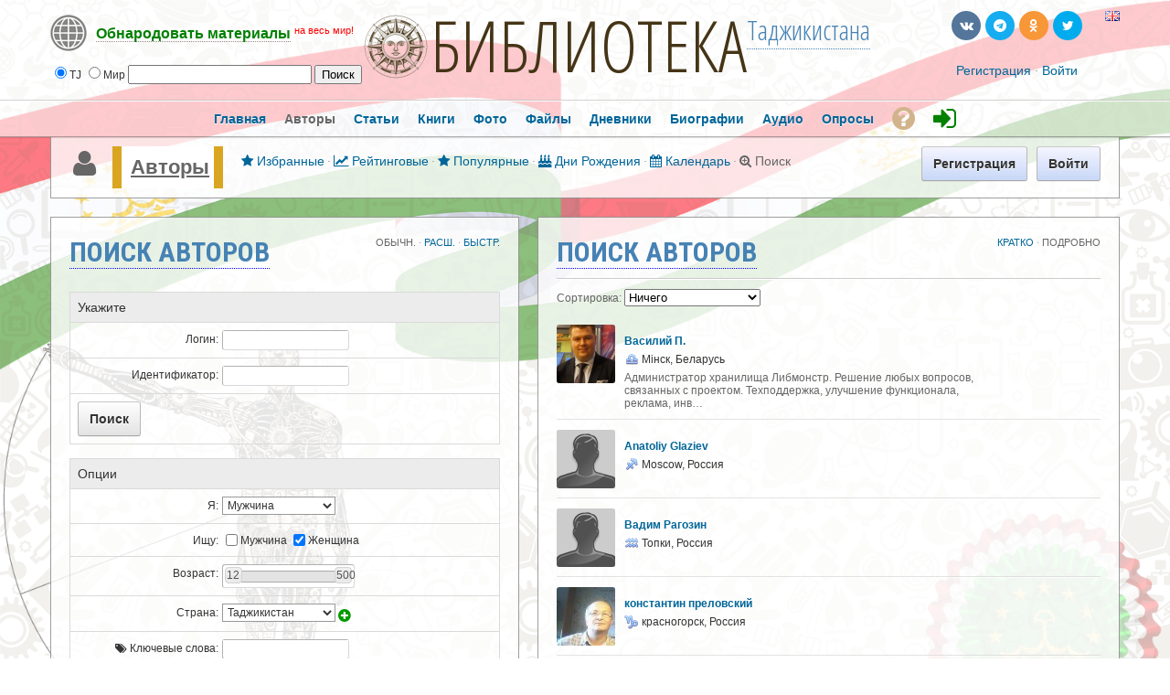

--- FILE ---
content_type: text/html; charset=utf-8
request_url: https://library.tj/search.php?search_result_mode=ext&search_mode=adv%3Flang%3Dru%3Flang%3Dru&res_per_page=10&page=1&sort=activity?lang=ru
body_size: 16418
content:

               




<!DOCTYPE html PUBLIC "-//W3C//DTD XHTML 1.0 Transitional//EN" "https://www.w3.org/TR/xhtml1/DTD/xhtml1-transitional.dtd">
<html xmlns="https://www.w3.org/1999/xhtml" xml:lang="ru" lang="ru">
<head>



<meta property="fb:app_id" content="180839852249938" />
<meta property="fb:admins" content="1837630158"/>
<meta property="fb:admins" content="100007096188648"/>




    <meta http-equiv="X-UA-Compatible" content="IE=Edge" />
    <meta http-equiv="Content-Type" content="text/html; charset=UTF-8" />	
	<title>Поиск авторов</title>
	
	
	<!-- LATEST JQUERY -->
	<script src="https://library.tj/js/jquery-2.1.3.min.js"></script>

	
	
	<base href="https://library.tj/" />	
			
	<link rel="shortcut icon" href="https://library.tj/favicon.ico">
	<link href="https://library.tj/cache_public/bx_templ_css_46c42e2417e41b3c9553acdae7f75e2a.css" rel="stylesheet" type="text/css" />
	
	
	




<style type="text/css">	
  
  
.titlefield{ /*CSS for RSS title link in general*/
text-decoration: none;
}

.labelfield{ /*CSS for label field in general*/
color: red;
font-size: 90%;
}

.datefield{ /*CSS for date field in general*/
color:gray;
font-size: 90%;
}

#example1{ /*Demo 1 main container*/
color: black;
height: 40px;
padding: 4px;
}

#articlesnetwork {
line-height:20px;
}

#articlesnetwork2 {
line-height:20px;
}

#articlesnetwork3 {
line-height:20px;
}



#articlesnetwork100 {
line-height:20px;
}

#articlesnetwork101 {
line-height:20px;
}

#articlesnetwork102 {
line-height:20px;
}




	
	

.libnetwork a:link {
text-decoration: none;
border-bottom: 1px solid red;
}

.libnetwork a:hover {
text-decoration: none;
border-bottom: none;
}

.libnetwork a:visited {
text-decoration: none;
border-bottom: 1px solid red;


.libnetwork2 a:link {
text-decoration: none;
border-bottom: 1px solid red;
padding-bottom:20px;
}

.libnetwork2 a:hover {
text-decoration: none;
border-bottom: none;
padding-bottom:20px;
}

.libnetwork2 a:visited {
text-decoration: none;
border-bottom: 1px solid red;
padding-bottom:20px;



#hellopreloader_preload{display: block;position: fixed;z-index: 99999;top: 0;left: 0;width: 100%; height: 100%;min-width: 1000px;background: #6BB9F0 url(https://library.tj/css/preloader/rings.svg) center center no-repeat;background-size:119px;}











#world{
width: 100%;
}

#world .rsscontainer{ /*Style for RSS item body within #cssdriveid box*/
margin-bottom: 0.9em;
}


#article{
width: 100%;
}

#article .rsscontainer{ /*Style for RSS item body within #cssdriveid box*/
margin-bottom: 0.9em;
}


#book{
width: 100%;
}

#book .rsscontainer{ /*Style for RSS item body within #cssdriveid box*/
margin-bottom: 0.9em;
}


#popart{
width: 100%;
}

#popart .rsscontainer{ /*Style for RSS item body within #cssdriveid box*/
margin-bottom: 0.9em;
}


#popbook{
width: 100%;
}

#popbook .rsscontainer{ /*Style for RSS item body within #cssdriveid box*/
margin-bottom: 0.9em;
}


#worldbook{
width: 100%;
}

#worldbook .rsscontainer{ /*Style for RSS item body within #cssdriveid box*/
margin-bottom: 0.9em;
}
</style>
  
  
  

  
  

		
<!-- RSS -->
<script type="text/javascript" src="https://library.tj/rss/rssbox/virtualpaginate.js"></script>
<script type="text/javascript" src="https://library.tj/rss/rssbox/rssdisplaybox.js"></script>
	


	
  
  
  
<link rel="stylesheet" href="https://library.tj/css/libmonster.css" type="text/css">
	

	<!-- OWESOME -->
<link rel="stylesheet" href="https://maxcdn.bootstrapcdn.com/font-awesome/4.7.0/css/font-awesome.min.css">		
	
	
	

	
	<!-- FONTS-->
	<link href='https://fonts.googleapis.com/css?family=Roboto+Condensed:700&subset=cyrillic' rel='stylesheet' type='text/css'>
	<link href='https://fonts.googleapis.com/css?family=Open+Sans+Condensed:300,700&subset=cyrillic-ext' rel='stylesheet' type='text/css'>
	<link href='https://fonts.googleapis.com/css?family=Yanone+Kaffeesatz:400,700' rel='stylesheet' type='text/css'>
	
	


	
	<script language="javascript" type="text/javascript" src="https://library.tj/cache_public/bx_templ_js_f98802d25ca2145f3a839d971b4cd892.js"></script>
    <script type="text/javascript" language="javascript">var aDolImages = {'loading': 'https://library.tj/templates/base/images/loading.gif'};</script>    <script type="text/javascript" language="javascript">var aDolLang = {'_Counter': 'Счётчик','_PROFILE_ERR': 'Ошибка!\r\nНеправильное имя пользователя или пароль. Попробуйте снова.','_sys_txt_btn_loading': 'Загрузка...','_sys_txt_cmt_loading': 'Загрузка...'};</script>    <script type="text/javascript" language="javascript">var aDolOptions = {};</script>    <script type="text/javascript" language="javascript">
		var site_url = 'https://library.tj/';
        var aUserInfoTimers = new Array();
		$(document).ready( function() {
			$( 'div.RSSAggrCont' ).dolRSSFeed();
		} );
	</script>
    	    <script type="text/javascript">
        var oBxUserStatus = new BxUserStatus();
        oBxUserStatus.userStatusInit('https://library.tj/', false);
    </script>
	
	
	
		<!-- ALERT PLUGIN-->
    <link  href="https://library.tj/js/alert/css/alert.min.css"  rel="stylesheet" />
    <link href="https://library.tj/js/alert/themes/dark/theme.min.css" rel="stylesheet"  />
    <script src="https://library.tj/js/alert/js/alert.min.js"></script>
	<script src="https://library.tj/js/alert/doc.js"></script>	
		
	
		
		<!-- BUTTONS -->
	<link rel="stylesheet" href="https://library.tj/js/buttons/css/icomoon.css">
    <link rel="stylesheet" href="https://library.tj/js/buttons/css/animate.css">
    <link rel="stylesheet" href="https://library.tj/js/buttons/css/web-buttons.css">
    <link rel="stylesheet" href="https://library.tj/js/buttons/css/color-variations.css">
	<link rel="stylesheet" href="https://library.tj/js/buttons/css/social-colors.css">
	
	
	
		<!-- SEARCH -->

 <SCRIPT LANGUAGE="JavaScript">
<!--
//
//Search!!!!!!
//
var engine = new Array()
engine[0] = "https://library.tj/searchKeyword.php?keyword="
engine[1] = "https://libmonster.net/search.html?searchid=2346950&text="


//
//Parametrs.......
//
var extra = new Array()
extra[0] = ""
extra[1] = ""

//
//Name of searching systems........
//
 var names=new Array()
 names[0] = "Local";      names[1] = "World";

//
function look(form)
 {
 var all; 
 var d=new Array()
 for (i=0;i<6;i++)
 {
  d[i]=form.radio1[i];  
  }
 for (i=0;i < 6; i++)
   {
     if(d[i].checked)
      {
        break
      }
   }
   all=engine[i]+ '' +form.text.value + '' +extra[i];
   wnd= window.open("about:blank");
   wnd.location.href=all ;  
} 
//
-->   
 </SCRIPT>
 
	
	


	<!-- VK -->
<script type="text/javascript" src="//vk.com/js/api/openapi.js?116"></script>
<script type="text/javascript">
  VK.init({apiId: 3759392, onlyWidgets: true});
</script>




<!-- Yandex.RTB -->
<script>window.yaContextCb=window.yaContextCb||[]</script>
<script src="https://yandex.ru/ads/system/context.js" async></script>


</head>
<body  class="bx-def-font">








<div id="fb-root"></div>
<script>(function(d, s, id) {
  var js, fjs = d.getElementsByTagName(s)[0];
  if (d.getElementById(id)) return;
  js = d.createElement(s); js.id = id;
  js.src = "//connect.facebook.net/ru_RU/sdk.js#xfbml=1&version=v2.9&appId=180839852249938";
  fjs.parentNode.insertBefore(js, fjs);
}(document, 'script', 'facebook-jssdk'));</script>











           
    <div class="sys_main_logo" style="min-width:1190px;">
	<div class="sys_ml" style="width:1190px;">
		
		



	
		
	<div class="libmonster">
		<!-- Start css3menu.com BODY section -->
<ul id="css3menu1" class="topmenu">
	
	<li class="topmenu"><a href="#" style="height:32px;line-height:32px;"><img src="https://library.tj/images/libmonster/info.png"><span style="border-bottom:1px dotted;"><b><span style="color: green;">Обнародовать материалы</span></b></span> <font style="color:red;" size="2"><sup>на весь мир!</sup></font></a>
	<ul>
		
		<li><a href="#"><b><span style="color:white;">Тип публикации</span></b></a></li>
<li><a href="m/articles/browse/my&modzzz_articles_filter=add_article"><i class="sys-icon fa-graduation-cap"></i> Статья, обзор, исследование</a></li>
<li><a href="m/book/browse/my&modzzz_book_filter=add_book"><i class="sys-icon fa-files-o"></i> Книга</a></li>
<li><a href="blogs/my_page/add/"><i class="sys-icon leaf"></i> Художественная проза или поэзия</a></li>
<li><a href="blogs/my_page/add/"><i class="sys-icon book"></i> Запись в личном дневнике (блоге)</a></li>
<li><a href="m/photos/albums/my/add/"><i class="sys-icon picture"></i> Фотодокументы</a></li>
<li><a href="m/files/albums/my/add/"><i class="sys-icon save"></i> Файл(ы): PDF\DOC\RAR\ZIP и др.</a></li>
<li><a href="m/person/browse/my&modzzz_person_filter=add_person"><i class="sys-icon star"></i> Биография</a></li>
<li><a href="m/sounds/albums/my/add/"><i class="sys-icon headphones"></i> Аудиокнига или иной звуковой файл</a></li>
<li><a href="#"><b><span style="color:white;">Дополнительные опции:</span></b></a></li>
<li><a href="m/poll/&action=my&mode=add"><i class="sys-icon tasks"></i> Создать голосование</a></li>		

		
	</ul></li>
</ul>	
	
	</div>
<!-- End css3menu.com BODY section -->


            <div class="sys_ml_wrapper bx-def-padding-sec">
                <script language="javascript">
    $(document).ready( function() {
        $('#keyword').blur(function() {
                $('#keyword').removeClass('input_focus input_main');
                $('#keyword').addClass('input_main');
                if ('' == $('#keyword').val())
                    $('#keyword').val('Искать...');
            }
        );
        $('#keyword').focus(function() {
                $('#keyword').removeClass('input_focus input_main');
                $('#keyword').addClass('input_focus');
                if ('Искать...' == $('#keyword').val())
                    $('#keyword').val('');
            }
        );
    });
</script>
<div id="sys_search_wrapper">

 <div id="sys_search" style="margin-left:20px;">
    
	
  <form name="SearchForm">
  <input type="radio" name="radio1" value="0" checked>TJ  <input type="radio" name="radio1" value="1">Мир 

    <input type="text"  name="text" size="23">        
     <input type="button" name="send" value="Поиск" onClick="look(this.form)"> 
 
</form>

</div>



</div>
<div class="clear_both"></div>
    		<div style="margin-left:70px; margin-top:-7px;"><span class="logohover"><a href="https://library.tj/"><img src="https://library.tj/media/images/1391628462.png" class="mainLogo" alt="logo" /></a></span> <span class="oswald"><a href="https://library.tj/" title="Таджикская библиотека онлайн">БИБЛИОТЕКА</a></span><span class="oswald2"><sup><a href="#example-network"><span title="International Library Network">Таджикистана</span></a></sup></span></div>
    			<div class="sys-service-menu-wrp bx-def-margin-sec-right bx-def-padding-right"><div class="css_buttons2">
				
		
		
		
		
		<ul>
		<li><a href="http://library.tj/search.php?search_result_mode=ext&search_mode=adv?lang=ru?lang=ru&res_per_page=10&page=1&sort=activity?lang=ru?lang=en" title="Switch to English"><span class="flags"><img src="images/flags/gb.png" border="0"></span></a></li>
		
		
		<li><a href="https://twitter.com/libmonster_live" rel="nofollow" target="_blank" title="Трансляция новостей (ENG)" class="rcw-button-1 rcw-small twitter no-text rcw-pill clouds rcw-wobble-horizontal"><span class="button-icon fa fa-twitter"></span></a><span style="padding-left: 20px;"></span></li>
<li><a href="https://ok.ru/libmonster" rel="nofollow" target="_blank" title="Официальная группа в Одноклассниках" class="rcw-button-1 rcw-small rss777 no-text rcw-pill rcw-fa fa-rotate"><span class="button-icon fa fa-odnoklassniki"></span></a></li>
<li><a href="https://t.me/libmonster" rel="nofollow" target="_blank" title="Чат авторов Либмонстра в Телеграме" class="rcw-button-1 rcw-small skype no-text rcw-pill rcw-rubber-band"><span class="button-icon fa fa-telegram"></span></a></li>
<li><a href="https://vk.com/libmonster" rel="nofollow" target="_blank" title="Официальная группа в VK" class="rcw-button-1 rcw-small vk no-text rcw-pill rcw-bounce"><span class="button-icon fa fa-vk"></span></a></li>

		
		
		</ul>
		
		
		
		
		
</div>
		
		
		
		
		
		
		
		<br>
		<div class="css_buttons3">

<div class="sys-service-menu bx-def-margin-sec-left bx-def-font-large">
            <span>
            <a class="sys-sm-link" href="join.php"  >Регистрация</a>
        </span>
        <span class="bullet">&#183;</span>
            <span>
            <a class="sys-sm-link" href="javascript:void(0)" onclick="showPopupLoginForm(); return false;" ></a><a href="join.php" title="Войти в библиотеку">Войти</a></a>
        </span>
        <span class="bullet">&#183;</span>
    </div>
</div>
<div class="clear_both"></div>
</div>            </div>
		</div>
		<div style="margin-top:-10px;"></div>
		
				
		
		
	</div>
	    <big><div class="sys_main_menu" style="min-width:1190px;">
    <div class="sys_mm" style="width:1190px;">
        <div class="sys_mm_cnt bx-def-margin-sec-leftright">
                        <table class="topMenu" cellpadding="0" cellspacing="0">
                <tr>
                <td class="top"  >
    <a href="https://library.tj/index.php"   class="top_link"><span class="down bx-def-padding-sec-leftright" >Главная</span>
    <!--[if gte IE 7]><!--></a><!--<![endif]-->    
</td><td class="top"  id="tm_active" >
    <a href="https://library.tj/browse.php"   class="top_link"><span class="down bx-def-padding-sec-leftright" >Авторы</span>
    <!--[if gte IE 7]><!--></a><!--<![endif]-->    
</td><td class="top"  >
    <a href="https://library.tj/m/articles/home/"   class="top_link"><span class="down bx-def-padding-sec-leftright" >Статьи</span>
    <!--[if gte IE 7]><!--></a><!--<![endif]-->    
</td><td class="top"  >
    <a href="https://library.tj/m/book/home/"   class="top_link"><span class="down bx-def-padding-sec-leftright" >Книги</span>
    <!--[if gte IE 7]><!--></a><!--<![endif]-->    
</td><td class="top"  >
    <a href="https://library.tj/m/photos/home/"   class="top_link"><span class="down bx-def-padding-sec-leftright" >Фото</span>
    <!--[if gte IE 7]><!--></a><!--<![endif]-->    
</td><td class="top"  >
    <a href="https://library.tj/m/files/home/"   class="top_link"><span class="down bx-def-padding-sec-leftright" >Файлы</span>
    <!--[if gte IE 7]><!--></a><!--<![endif]-->    
</td><td class="top"  >
    <a href="https://library.tj/blogs/home/"   class="top_link"><span class="down bx-def-padding-sec-leftright" >Дневники</span>
    <!--[if gte IE 7]><!--></a><!--<![endif]-->    
</td><td class="top"  >
    <a href="https://library.tj/m/person/home/"   class="top_link"><span class="down bx-def-padding-sec-leftright" >Биографии</span>
    <!--[if gte IE 7]><!--></a><!--<![endif]-->    
</td><td class="top"  >
    <a href="https://library.tj/m/sounds/home/"   class="top_link"><span class="down bx-def-padding-sec-leftright" >Аудио</span>
    <!--[if gte IE 7]><!--></a><!--<![endif]-->    
</td><td class="top"  >
    <a href="https://library.tj/m/poll/&action=poll_home"   class="top_link"><span class="down bx-def-padding-sec-leftright" >Опросы</span>
    <!--[if gte IE 7]><!--></a><!--<![endif]-->    
</td><td class="top"  >
    <a href="https://libmonster.net"   target="_blank" class="top_link"><span class="down bx-def-padding-sec-leftright" ><i class="fa fa-question-circle fa-2x" aria-hidden="true" style="color: Tan; margin-top:5px;" title="О проекте"></i></span>
    <!--[if gte IE 7]><!--></a><!--<![endif]-->    
</td><td class="top"  >
    <a href="https://library.tj/join.php"   class="top_link"><span class="down bx-def-padding-sec-leftright" ><i class="fa fa-sign-in fa-2x" aria-hidden="true" style="color: green; margin-top:5px;" title="Войти"></i></span>
    <!--[if gte IE 7]><!--></a><!--<![endif]-->    
</td>                </tr>
            </table>
                   
            <div class="clear_both">&nbsp;</div>
        </div>
    </div>
</div>
<div class="sys_sub_menu" style="width:1190px;">
    <div class="sys_sm_cnt bx-def-margin-sec-leftright">
                    <div class="subMenu bx-def-border" id="subMenu_6" style="display:block;">
	<div class="subMenuCnt bx-def-padding-leftright bx-def-padding-sec-topbottom">
		<div class="sys_page_icon">
			<i class="img_submenu sys-icon user"></i>		</div>
		<div class="sys_page_header bx-def-padding-sec-left">
			<a href="browse.php" >Авторы</a>            		</div>
                            <div class="sys_page_submenu bx-def-padding-left">
                <div class="sys_page_submenu"><div class="pas"><a class="sublinks" href="https://library.tj/search.php?show=featured"><i class="fa fa-star"></i> Избранные</a></div><div class="bullet">&#183;</div><div class="pas"><a class="sublinks" href="https://library.tj/search.php?show=top_rated"><i class="fa fa-line-chart"></i> Рейтинговые</a></div><div class="bullet">&#183;</div><div class="pas"><a class="sublinks" href="https://library.tj/search.php?show=popular"><i class="fa fa-star"></i> Популярные</a></div><div class="bullet">&#183;</div><div class="pas"><a class="sublinks" href="https://library.tj/search.php?show=birthdays"><i class="fa fa-birthday-cake"></i> Дни Рождения</a></div><div class="bullet">&#183;</div><div class="pas"><a class="sublinks" href="https://library.tj/calendar.php"><i class="fa fa-calendar"></i> Календарь</a></div><div class="bullet">&#183;</div><div class="act"><i class="fa fa-search-plus"></i> Поиск</div><div class="clear_both">&nbsp;</div></div>            </div>
                        <div class="sys_page_actions">
                        <div class="sys_tm_login_join">
    <button class="bx-btn bx-btn-primary" onclick="window.open ('https://library.tj/join.php','_self');">
        Регистрация
    </button>
     <button class="bx-btn bx-btn-primary" onclick="window.open ('https://library.tj/join.php','_self');">
        Войти
    </button>
</div>        </div>
		<div class="clear_both"></div>
        	</div>
</div>
         
    </div>
</div>
</big>
    	<!-- end of top -->

	

		
		
		


		
		
		
		
		
		
		
	<div class="sys_main_content" style="width:1190px;">
        <div class="sys_mc_wrapper bx-def-margin-sec-leftright">
            <div class="sys_mc">
                <!--[if lt IE 8]>
                <div style="background-color:#fcc" class="bx-def-border bx-def-margin-top bx-def-padding bx-def-font-large">
                    <b>You are using a subprime browser.</b> <br />
                    It may render this site incorrectly. <br />
                    Please upgrade to a modern web browser: 
                    <a href="http://www.google.com/chrome" target="_blank" rel="nofollow">Google Chrome</a> | 
                    <a href="http://www.firefox.com" target="_blank" rel="nofollow">Firefox</a> | 
                    <a href="http://www.apple.com/safari/download/" target="_blank" rel="nofollow">Safari</a>
                </div>
                <![endif]-->
                
                <!-- body -->		
                                 	<div class="page_column page_column_first" id="page_column_1" style="width: 523px;"><div class="page_block_container bx-def-margin-sec-leftright" id="page_block_43"><div class="disignBoxFirst bx-def-margin-top bx-def-border">
	<div class="boxFirstHeader bx-def-bh-margin">
        <div class="dbTitle">Поиск авторов</div><div id="dbTopMenu43" class="dbTopMenu">
    <div class="dbTmLeft bx-def-padding-sec-right">
        <a href="javascript:void(0)" onmouseover="javascript:moveScrollLeftAuto('dbTmContent43', true)" onmouseout="javascript:moveScrollLeftAuto('dbTmContent43', false)">&#8249;</a>
    </div>
    <div class="dbTmCenter">
        <div id="dbTmContent43" class="dbTmContent">
        	<table class="dbTmCntLine">
        		<tr>
		            
		                
		                
		                    <td class="active">
		                        
		                        
		                        <span>Обычн.</span>
		                    </td>
		                
		                
		            
		                
		                    <td class="bullet"><span>&#183;</span></td>
		                
		                
		                
		                    <td class="notActive">
		                        
		                        
		                        <a  href="https://library.tj/search.php?search_mode=adv" class="top_members_menu"  >Расш.</a>
		                    </td>
		                
		            
		                
		                    <td class="bullet"><span>&#183;</span></td>
		                
		                
		                
		                    <td class="notActive">
		                        
		                        
		                        <a  href="https://library.tj/search.php?search_mode=quick" class="top_members_menu"  >Быстр.</a>
		                    </td>
		                
		            
            	</tr>
            </table>
        </div>
    </div>
    <div class="dbTmRight bx-def-padding-sec-left">
        <a href="javascript:void(0)" onmouseover="javascript:moveScrollRightAuto('dbTmContent43', true)" onmouseout="javascript:moveScrollRightAuto('dbTmContent43', false)">&#8250;</a>
    </div>
    <div class="clear_both">&nbsp;</div>
    <script type="text/javascript" language="javascript">
        $('#dbTopMenu43').addClass('dbTopMenuHidden').parents('.disignBoxFirst').ready(function() {
            dbTopMenuLoad('43');
        });
    </script>
</div>
        <div class="clear_both"></div>
    </div>
	<div class="boxContent"><div class="dbContent bx-def-bc-margin">                <form  method="get" action="https://library.tj/search.php" name="simple_search_form1" id="simple_search_form1" class="form_advanced">
                                <input  class="form_input_hidden bx-def-font" type="hidden" name="search_mode" value="simple" />            <input  class="form_input_hidden bx-def-font" type="hidden" name="csrf_token" value="E/sKBQ!eUcsLBb7ctNh7" />
                    <div class="form_advanced_wrapper simple_search_form1_wrapper">
                                    <table  class="form_advanced_table" cellpadding="0" cellspacing="0">
                
                                <thead class="">
                <tr  class="headers">
                    <th class="block_header bx-def-font-large" colspan="2">
                        Укажите
                    </th>
                </tr>
            </thead>
                <tbody >
                <tr >
                    <td class="caption">
                        
                        Логин: 
                    </td>

                    <td class="value">
                        <div class="clear_both"></div>
                                                <div class="input_wrapper input_wrapper_text bx-def-round-corners-with-border" >
                                        <input  class="form_input_text bx-def-font" type="text" name="NickName" value="" />
                        </div>
                        
                        
                        <i class="warn sys-icon exclamation-sign" float_info=" "></i>
                        
                        <div class="clear_both"></div>
                        
                    </td>
                </tr>                <tr >
                    <td class="caption">
                        
                        Идентификатор: 
                    </td>

                    <td class="value">
                        <div class="clear_both"></div>
                                                <div class="input_wrapper input_wrapper_number bx-def-round-corners-with-border" >
                                        <input  min="1" class="form_input_number bx-def-font" type="number" name="ID" value="" />
                        </div>
                        
                        
                        <i class="warn sys-icon exclamation-sign" float_info=" "></i>
                        
                        <div class="clear_both"></div>
                        
                    </td>
                </tr>                    <tr >
                        <td class="colspan" colspan="2">
                            <div class="clear_both"></div>
                            
                            
                                                    <div class="input_wrapper input_wrapper_submit " >
                                        <div class="button_wrapper">
                <input  class="form_input_submit bx-btn" type="submit" name="submit" value="Поиск" />
            </div>
                        </div>
                            
                            
                            <i class="warn sys-icon exclamation-sign" float_info=" "></i>
                            
                            <div class="clear_both"></div>
                            
                        </td>
                    </tr>
                
                </tbody>

            </table>
                    </div>
                </form>                <form  method="get" action="https://library.tj/search.php" name="simple_search_form2" id="simple_search_form2" class="form_advanced">
                                <input  class="form_input_hidden bx-def-font" type="hidden" name="search_mode" value="simple" />            <input  class="form_input_hidden bx-def-font" type="hidden" name="csrf_token" value="E/sKBQ!eUcsLBb7ctNh7" />
                    <div class="form_advanced_wrapper simple_search_form2_wrapper">
                                    <table  class="form_advanced_table" cellpadding="0" cellspacing="0">
                
                                <thead class="">
                <tr  class="headers">
                    <th class="block_header bx-def-font-large" colspan="2">
                        Опции
                    </th>
                </tr>
            </thead>
                <tbody >
                <tr >
                    <td class="caption">
                        
                        Я: 
                    </td>

                    <td class="value">
                        <div class="clear_both"></div>
                                                <div class="input_wrapper input_wrapper_select " >
                                        <select  class="form_input_select bx-def-font" name="LookingFor">
                                   <option value="male" selected="selected">Мужчина</option>                   <option value="female" >Женщина</option>
            </select>
                        </div>
                        
                        
                        <i class="warn sys-icon exclamation-sign" float_info=" "></i>
                        
                        <div class="clear_both"></div>
                        
                    </td>
                </tr>                <tr >
                    <td class="caption">
                        
                        Ищу: 
                    </td>

                    <td class="value">
                        <div class="clear_both"></div>
                                                <div class="input_wrapper input_wrapper_checkbox_set " >
                                        <div  class="form_input_checkbox_set" name="Sex">
                            <input  class="form_input_checkbox bx-def-font" type="checkbox" name="Sex[]" value="male" id="simple_search_form2_input_Sex___male" /><label for="simple_search_form2_input_Sex___male">Мужчина</label>             <input  class="form_input_checkbox bx-def-font" type="checkbox" name="Sex[]" value="female" id="simple_search_form2_input_Sex___female" checked="checked" /><label for="simple_search_form2_input_Sex___female">Женщина</label> 
            </div>
                        </div>
                        
                        
                        <i class="warn sys-icon exclamation-sign" float_info=" "></i>
                        
                        <div class="clear_both"></div>
                        
                    </td>
                </tr>                <tr >
                    <td class="caption">
                        
                        Возраст: 
                    </td>

                    <td class="value">
                        <div class="clear_both"></div>
                                                <div class="input_wrapper input_wrapper_doublerange bx-def-round-corners-with-border" >
                                        <input  min="12" max="500" class="form_input_doublerange bx-def-font" type="doublerange" name="DateOfBirth" value="12-500" />
                        </div>
                        
                        
                        <i class="warn sys-icon exclamation-sign" float_info=" "></i>
                        
                        <div class="clear_both"></div>
                        
                    </td>
                </tr>                <tr >
                    <td class="caption">
                        
                        Страна: 
                    </td>

                    <td class="value">
                        <div class="clear_both"></div>
                                            <div class="input_wrapper input_wrapper_select_box">
                               <select  add_other="" multiplyable="true" class="form_input_select bx-def-font" name="Country[]">
                                   <option value="AF" >Афганистан</option>                   <option value="AX" >Аландские острова</option>                   <option value="AL" >Албания</option>                   <option value="DZ" >Алжир</option>                   <option value="AS" >Американское Самоа</option>                   <option value="AD" >Андорра</option>                   <option value="AO" >Ангола</option>                   <option value="AI" >Ангилья</option>                   <option value="AQ" >Антарктика</option>                   <option value="AG" >Антигуа и Барбуда</option>                   <option value="AR" >Аргентина</option>                   <option value="AM" >Армения</option>                   <option value="AW" >Аруба</option>                   <option value="AU" >Австралия</option>                   <option value="AT" >Австрия</option>                   <option value="AZ" >Азербайджан</option>                   <option value="BH" >Бахрейн</option>                   <option value="BD" >Бангладеш</option>                   <option value="BB" >Барбадос</option>                   <option value="BY" >Беларусь</option>                   <option value="BE" >Бельгия</option>                   <option value="BZ" >Белиз</option>                   <option value="BJ" >Бенин</option>                   <option value="BM" >Бермуды</option>                   <option value="BT" >Бутан</option>                   <option value="BO" >Боливия</option>                   <option value="BA" >Босния и Герцеговина</option>                   <option value="BW" >Ботсвана</option>                   <option value="BV" >Остров Буве</option>                   <option value="BR" >Бразилия</option>                   <option value="IO" >Британская территория в Индийском океане</option>                   <option value="VG" >Британские Виргинские острова</option>                   <option value="BN" >Бруней</option>                   <option value="BG" >Болгария</option>                   <option value="BF" >Буркина-Фасо</option>                   <option value="MM" >Бирма</option>                   <option value="BI" >Бурунди</option>                   <option value="KH" >Камбоджа</option>                   <option value="CM" >Камерун</option>                   <option value="CA" >Канада</option>                   <option value="CV" >Кабо-Верде</option>                   <option value="KY" >Каймановы острова</option>                   <option value="CF" >Центральноафриканская Республика</option>                   <option value="TD" >Чад</option>                   <option value="CL" >Чили</option>                   <option value="CN" >Китай</option>                   <option value="CX" >Остров Рождества</option>                   <option value="CC" >Кокосовые (Килинг) Острова</option>                   <option value="CO" >Колумбия</option>                   <option value="KM" >Коморы</option>                   <option value="CD" >Демократическая Республика Конго</option>                   <option value="CG" >Республика Конго</option>                   <option value="CK" >Остров Кука</option>                   <option value="CR" >Коста-Рика</option>                   <option value="CI" >Кот-д'Ивуар</option>                   <option value="HR" >Хорватия</option>                   <option value="CU" >Куба</option>                   <option value="CY" >Кипр</option>                   <option value="CZ" >Чешская Республика</option>                   <option value="DK" >Дания</option>                   <option value="DJ" >Джибути</option>                   <option value="DM" >Доминика</option>                   <option value="DO" >Доминиканская Республика</option>                   <option value="TL" >Восточный Тимор</option>                   <option value="EC" >Эквадор</option>                   <option value="EG" >Египет</option>                   <option value="SV" >Сальвадор</option>                   <option value="GQ" >Экваториальная Гвинея</option>                   <option value="ER" >Эритрея</option>                   <option value="EE" >Эстония</option>                   <option value="ET" >Эфиопия</option>                   <option value="FK" >Фолклендские (Мальвинские) Острова</option>                   <option value="FO" >Фарерские Острова</option>                   <option value="FJ" >Фиджи</option>                   <option value="FI" >Финляндия</option>                   <option value="FR" >Франция</option>                   <option value="GF" >Гвиана Французская</option>                   <option value="PF" >Французская Полинезия</option>                   <option value="TF" >Французские Южные и Антарктические Территории</option>                   <option value="GA" >Габон</option>                   <option value="GE" >Грузия</option>                   <option value="DE" >Германия</option>                   <option value="GH" >Гана</option>                   <option value="GI" >Гибралтар</option>                   <option value="GR" >Греция</option>                   <option value="GL" >Гренландия</option>                   <option value="GD" >Гренада</option>                   <option value="GP" >Гваделупа</option>                   <option value="GU" >Гуам</option>                   <option value="GT" >Гватемала</option>                   <option value="GG" >Гернси</option>                   <option value="GN" >Гвинея</option>                   <option value="GW" >Гвинея-Бисау</option>                   <option value="GY" >Гайана</option>                   <option value="HT" >Гаити</option>                   <option value="HM" >Херд и Макдональд, острова</option>                   <option value="VA" >Государство-город Ватикан</option>                   <option value="HN" >Гондурас</option>                   <option value="HK" >Гонконг (САР)</option>                   <option value="HU" >Венгрия</option>                   <option value="IS" >Исландия</option>                   <option value="IN" >Индия</option>                   <option value="ID" >Индонезия</option>                   <option value="IR" >Иран</option>                   <option value="IQ" >Ирак</option>                   <option value="IE" >Ирландия</option>                   <option value="IM" >Остров Мэн</option>                   <option value="IL" >Израиль</option>                   <option value="IT" >Италия</option>                   <option value="JM" >Ямайка</option>                   <option value="JP" >Япония</option>                   <option value="JE" >Джерси</option>                   <option value="JO" >Иордания</option>                   <option value="KZ" >Казахстан</option>                   <option value="KE" >Кения</option>                   <option value="KI" >Кирибати</option>                   <option value="KP" >Корея Южная</option>                   <option value="KR" >Корея Северная</option>                   <option value="KW" >Кувейт</option>                   <option value="KG" >Кыргызстан</option>                   <option value="LA" >Лаос</option>                   <option value="LV" >Латвия</option>                   <option value="LB" >Ливан</option>                   <option value="LS" >Лесото</option>                   <option value="LR" >Либерия</option>                   <option value="LY" >Ливия</option>                   <option value="LI" >Лихтенштейн</option>                   <option value="LT" >Литва</option>                   <option value="LU" >Люксембург</option>                   <option value="MO" >Макао</option>                   <option value="MK" >Македония</option>                   <option value="MG" >Мадагаскар</option>                   <option value="MW" >малави</option>                   <option value="MY" >Малайзия</option>                   <option value="MV" >Мальдивы</option>                   <option value="ML" >Мали</option>                   <option value="MT" >Мальта</option>                   <option value="MH" >Маршалловы Острова</option>                   <option value="MQ" >Мартиника</option>                   <option value="MR" >Мавритания</option>                   <option value="MU" >Маврикий</option>                   <option value="YT" >Майотта</option>                   <option value="MX" >Мексика</option>                   <option value="FM" >Микронезии Федеративные Штаты</option>                   <option value="MD" >Молдавия</option>                   <option value="MC" >Монако</option>                   <option value="MN" >Монголия</option>                   <option value="ME" >Черногория</option>                   <option value="MS" >Монтсеррат</option>                   <option value="MA" >Марокко</option>                   <option value="MZ" >Мозамбик</option>                   <option value="NA" >Намибия</option>                   <option value="NR" >Науру</option>                   <option value="NP" >Непал</option>                   <option value="NL" >Нидерланды</option>                   <option value="AN" >Нидерландские Антильские Острова</option>                   <option value="NC" >Новая Каледония</option>                   <option value="NZ" >Новая Зеландия</option>                   <option value="NI" >Никарагуа</option>                   <option value="NE" >Нигер</option>                   <option value="NG" >Нигерия</option>                   <option value="NU" >Ниуэ</option>                   <option value="NF" >Норфолк, остров</option>                   <option value="MP" >Северные Марианские острова</option>                   <option value="NO" >Норвегия</option>                   <option value="OM" >Оман</option>                   <option value="PK" >Пакистан</option>                   <option value="PW" >Палау</option>                   <option value="PS" >Палестина</option>                   <option value="PA" >Панама</option>                   <option value="PG" >Папуа - Новая Гвинея</option>                   <option value="PY" >Парагвай</option>                   <option value="PE" >Перу</option>                   <option value="PH" >Филиппины</option>                   <option value="PN" >Питкэрн, острова</option>                   <option value="PL" >Польша</option>                   <option value="PT" >Португалия</option>                   <option value="PR" >Пуэрто-Рико</option>                   <option value="QA" >Катар</option>                   <option value="RE" >Реюньон</option>                   <option value="RO" >Румыния</option>                   <option value="RU" >Россия</option>                   <option value="RW" >Руанда</option>                   <option value="SH" >Святой Елены, остров</option>                   <option value="KN" >Сент-Китс и Невис</option>                   <option value="LC" >Сент-Люсия</option>                   <option value="PM" >Сен-Пьер и Микелон</option>                   <option value="VC" >Сент-Винсент и Гренадины</option>                   <option value="BL" >Сен-Бартелеми</option>                   <option value="MF" >Сен-Мартен</option>                   <option value="WS" >Самоа</option>                   <option value="SM" >Сан-Марино</option>                   <option value="ST" >Сан-Томе и Принсипи</option>                   <option value="SA" >Саудовская Аравия</option>                   <option value="SN" >Сенегал</option>                   <option value="RS" >Сербия</option>                   <option value="SC" >Сейшельские Острова</option>                   <option value="SL" >Сьерра-Леоне</option>                   <option value="SG" >Сингапур</option>                   <option value="SK" >Словакия</option>                   <option value="SI" >Словения</option>                   <option value="SB" >Соломоновы Острова</option>                   <option value="SO" >Сомали</option>                   <option value="ZA" >Южно-Африканская Республика</option>                   <option value="GS" >Южная Георгия и Южные Сандвичевы острова</option>                   <option value="ES" >Испания</option>                   <option value="LK" >Шри-Ланка</option>                   <option value="SD" >Судан</option>                   <option value="SR" >Суринам</option>                   <option value="SJ" >Шпицберген</option>                   <option value="SZ" >Свазиленд</option>                   <option value="SE" >Швеция</option>                   <option value="CH" >Швейцария</option>                   <option value="SY" >Сирия</option>                   <option value="TW" >Тайвань</option>                   <option value="TJ" selected="selected">Таджикистан</option>                   <option value="TZ" >Танзания</option>                   <option value="TH" >Таиланд</option>                   <option value="BS" >Багамские Острова</option>                   <option value="GM" >Гамбия</option>                   <option value="TG" >Того</option>                   <option value="TK" >Токелау</option>                   <option value="TO" >Тонга</option>                   <option value="TT" >Тринидад и Тобаго</option>                   <option value="TN" >Тунис</option>                   <option value="TR" >Турция</option>                   <option value="TM" >Туркменистан</option>                   <option value="TC" >Тёркс и Кайкос, острова</option>                   <option value="TV" >Тувалу</option>                   <option value="UG" >Уганда</option>                   <option value="UA" >Украина</option>                   <option value="AE" >Объединённые Арабские Эмираты</option>                   <option value="GB" >Великобритания</option>                   <option value="US" >США</option>                   <option value="UM" >Внешние малые острова США</option>                   <option value="UY" >Уругвай</option>                   <option value="UZ" >Узбекистан</option>                   <option value="VU" >Вануату</option>                   <option value="VE" >Венесуэла</option>                   <option value="VN" >Вьетнам</option>                   <option value="VI" >Виргинские Острова</option>                   <option value="WF" >Уоллис и Футуна</option>                   <option value="EH" >Западное Самоа</option>                   <option value="YE" >Йемен</option>                   <option value="ZM" >Замбия</option>                   <option value="ZW" >Зимбабве</option>
            </select>
                </div>
                
                <i class="warn sys-icon exclamation-sign" float_info=" "></i>
                        <div class="clear_both"></div>
                    </td>
                </tr>                <tr >
                    <td class="caption">
                        
                        <i class="fa fa-tags"></i> Ключевые слова: 
                    </td>

                    <td class="value">
                        <div class="clear_both"></div>
                                                <div class="input_wrapper input_wrapper_text bx-def-round-corners-with-border" >
                                        <input  class="form_input_text bx-def-font" type="text" name="Tags" value="" />
                        </div>
                        
                        
                        <i class="warn sys-icon exclamation-sign" float_info=" "></i>
                        
                        <div class="clear_both"></div>
                        
                    </td>
                </tr>                <tr >
                    <td class="caption">
                        
                        &nbsp;
                    </td>

                    <td class="value">
                        <div class="clear_both"></div>
                                                <div class="input_wrapper input_wrapper_checkbox " >
                                        <input  class="form_input_checkbox bx-def-font" type="checkbox" name="online_only" id="simple_search_form2_input_online_only" /><label for="simple_search_form2_input_online_only">только в сети</label>
                        </div>
                        
                        
                        <i class="warn sys-icon exclamation-sign" float_info=" "></i>
                        
                        <div class="clear_both"></div>
                        
                    </td>
                </tr>                <tr >
                    <td class="caption">
                        
                        &nbsp;
                    </td>

                    <td class="value">
                        <div class="clear_both"></div>
                                                <div class="input_wrapper input_wrapper_checkbox " >
                                        <input  class="form_input_checkbox bx-def-font" type="checkbox" name="photos_only" id="simple_search_form2_input_photos_only" /><label for="simple_search_form2_input_photos_only">только с фото</label>
                        </div>
                        
                        
                        <i class="warn sys-icon exclamation-sign" float_info=" "></i>
                        
                        <div class="clear_both"></div>
                        
                    </td>
                </tr>                    <tr >
                        <td class="colspan" colspan="2">
                            <div class="clear_both"></div>
                            
                            
                                                    <div class="input_wrapper input_wrapper_submit " >
                                        <div class="button_wrapper">
                <input  class="form_input_submit bx-btn" type="submit" name="submit" value="Поиск" />
            </div>
                        </div>
                            
                            
                            <i class="warn sys-icon exclamation-sign" float_info=" "></i>
                            
                            <div class="clear_both"></div>
                            
                        </td>
                    </tr>
                
                </tbody>

            </table>
                    </div>
                </form></div></div>
    </div></div></div><div class="page_column page_column_last" id="page_column_2" style="width: 647px;"><div class="page_block_container bx-def-margin-sec-leftright" id="page_block_42"><div class="disignBoxFirst bx-def-margin-top bx-def-border">
	<div class="boxFirstHeader bx-def-bh-margin">
        <div class="dbTitle">Поиск авторов</div><div id="dbTopMenu42" class="dbTopMenu">
    <div class="dbTmLeft bx-def-padding-sec-right">
        <a href="javascript:void(0)" onmouseover="javascript:moveScrollLeftAuto('dbTmContent42', true)" onmouseout="javascript:moveScrollLeftAuto('dbTmContent42', false)">&#8249;</a>
    </div>
    <div class="dbTmCenter">
        <div id="dbTmContent42" class="dbTmContent">
        	<table class="dbTmCntLine">
        		<tr>
		            
		                
		                
		                
		                    <td class="notActive">
		                        
		                        
		                        <a  href="/search.php?search_result_mode=sim&amp;search_mode=adv%3Flang%3Dru%3Flang%3Dru&amp;res_per_page=10&amp;page=1&amp;sort=activity%3Flang%3Dru" class="top_members_menu"  onclick="return !loadDynamicBlock(42, this.href);">Кратко</a>
		                    </td>
		                
		            
		                
		                    <td class="bullet"><span>&#183;</span></td>
		                
		                
		                    <td class="active">
		                        
		                        
		                        <span>Подробно</span>
		                    </td>
		                
		                
		            
            	</tr>
            </table>
        </div>
    </div>
    <div class="dbTmRight bx-def-padding-sec-left">
        <a href="javascript:void(0)" onmouseover="javascript:moveScrollRightAuto('dbTmContent42', true)" onmouseout="javascript:moveScrollRightAuto('dbTmContent42', false)">&#8250;</a>
    </div>
    <div class="clear_both">&nbsp;</div>
    <script type="text/javascript" language="javascript">
        $('#dbTopMenu42').addClass('dbTopMenuHidden').parents('.disignBoxFirst').ready(function() {
            dbTopMenuLoad('42');
        });
    </script>
</div>
        <div class="clear_both"></div>
    </div>
	<div class="boxContent"><div class="top_settings_block">
    <div class="tsb_cnt_out bx-def-btc-margin-out">
        <div class="tsb_cnt_in bx-def-btc-padding-in">
            <div class="ordered_block">Сортировка:&nbsp;<select onchange="javascript:window.location='https://library.tj/search.php?search_result_mode=ext&search_mode=adv%3Flang%3Dru%3Flang%3Dru&res_per_page=10&page=1&sort=' + this.value + ''"><option value="none" >Ничего</option><option value="activity" ><i class="fa fa-clock-o"></i> Последние действия</option><option value="date_reg" >Участник с</option></select></div><div class="clear_both"></div>        </div>
    </div>
</div><div class="block_rel_100 bx-def-bc-margin"><div class="bx-def-hr bx-def-margin-sec-top bx-def-margin-sec-bottom"></div>
<div class="searchrow_block ">
    <div class="searchrow_block_cnt">

    	<div class="thumb_section bx-def-margin-sec-right">
    		<div class="thumbnail_block " style="float:none;">

	<div class="thumbnail_image" onmouseover="javascript:startUserInfoTimer(1, this)" onmouseout="javascript:stopUserInfoTimer(1)">
		<a href="https://library.tj/admin" title="Вacилий П.">
            <img src="https://library.tj/templates/base/images/spacer.gif" style="background-image:url(https://library.tj/modules/boonex/avatar/data/images/122.jpg);" class="thumbnail_image_file bx-def-shadow bx-def-round-corners" />
            <i class="sys-online-offline sys-icon sign-blank sys-status-offline" title="Не в сети"></i>
		</a>
	</div>	


    <div class="clear_both"></div>

</div>
        </div>

    	<div class="short_desc" style="">
    		<div class="nick"><a href="https://library.tj/admin">Вacилий П.</a></div>
    		<div class="age_from">
    			<img src="https://library.tj/templates/base/images/zodiac/libra.png" alt="libra" title="libra" /> Мінск, Беларусь    		</div>
    		<div class="desc">Администратор хранилища Либмонстр. Решение любых вопросов, связанных с проектом. Техподдержка, улучшение функционала, реклама, инв&#8230;</div>
        </div>

    	<div class="short_desc" style="display:none;">
    		<div class="nick"></div>
    		<div class="age_from">
    			     		</div>
    		<div class="desc"></div>
        </div>

        <div class="match">
                    </div>

        <div class="clear_both"></div>
    </div>
</div>
<div class="bx-def-hr bx-def-margin-sec-top bx-def-margin-sec-bottom"></div>
<div class="searchrow_block ">
    <div class="searchrow_block_cnt">

    	<div class="thumb_section bx-def-margin-sec-right">
    		<div class="thumbnail_block " style="float:none;">

	<div class="thumbnail_image" onmouseover="javascript:startUserInfoTimer(549, this)" onmouseout="javascript:stopUserInfoTimer(549)">
		<a href="https://library.tj/Glaziev" title="Anatoliy Glaziev">
            <img src="https://library.tj/templates/base/images/spacer.gif" style="background-image:url(https://library.tj/templates/base/images/icons/man_medium.gif);" class="thumbnail_image_file bx-def-shadow bx-def-round-corners" />
            <i class="sys-online-offline sys-icon sign-blank sys-status-offline" title="Не в сети"></i>
		</a>
	</div>	


    <div class="clear_both"></div>

</div>
        </div>

    	<div class="short_desc" style="">
    		<div class="nick"><a href="https://library.tj/Glaziev">Anatoliy Glaziev</a></div>
    		<div class="age_from">
    			<img src="https://library.tj/templates/base/images/zodiac/sagittarius.png" alt="sagittarius" title="sagittarius" /> Moscow, Россия    		</div>
    		<div class="desc"></div>
        </div>

    	<div class="short_desc" style="display:none;">
    		<div class="nick"></div>
    		<div class="age_from">
    			     		</div>
    		<div class="desc"></div>
        </div>

        <div class="match">
                    </div>

        <div class="clear_both"></div>
    </div>
</div>
<div class="bx-def-hr bx-def-margin-sec-top bx-def-margin-sec-bottom"></div>
<div class="searchrow_block ">
    <div class="searchrow_block_cnt">

    	<div class="thumb_section bx-def-margin-sec-right">
    		<div class="thumbnail_block " style="float:none;">

	<div class="thumbnail_image" onmouseover="javascript:startUserInfoTimer(548, this)" onmouseout="javascript:stopUserInfoTimer(548)">
		<a href="https://library.tj/Ragozin" title="Вадим Рагозин">
            <img src="https://library.tj/templates/base/images/spacer.gif" style="background-image:url(https://library.tj/templates/base/images/icons/man_medium.gif);" class="thumbnail_image_file bx-def-shadow bx-def-round-corners" />
            <i class="sys-online-offline sys-icon sign-blank sys-status-offline" title="Не в сети"></i>
		</a>
	</div>	


    <div class="clear_both"></div>

</div>
        </div>

    	<div class="short_desc" style="">
    		<div class="nick"><a href="https://library.tj/Ragozin">Вадим Рагозин</a></div>
    		<div class="age_from">
    			<img src="https://library.tj/templates/base/images/zodiac/aquarius.png" alt="aquarius" title="aquarius" /> Топки, Россия    		</div>
    		<div class="desc"></div>
        </div>

    	<div class="short_desc" style="display:none;">
    		<div class="nick"></div>
    		<div class="age_from">
    			     		</div>
    		<div class="desc"></div>
        </div>

        <div class="match">
                    </div>

        <div class="clear_both"></div>
    </div>
</div>
<div class="bx-def-hr bx-def-margin-sec-top bx-def-margin-sec-bottom"></div>
<div class="searchrow_block ">
    <div class="searchrow_block_cnt">

    	<div class="thumb_section bx-def-margin-sec-right">
    		<div class="thumbnail_block " style="float:none;">

	<div class="thumbnail_image" onmouseover="javascript:startUserInfoTimer(547, this)" onmouseout="javascript:stopUserInfoTimer(547)">
		<a href="https://library.tj/prelovskij" title="константин преловский">
            <img src="https://library.tj/templates/base/images/spacer.gif" style="background-image:url(https://library.tj/modules/boonex/avatar/data/images/113.jpg);" class="thumbnail_image_file bx-def-shadow bx-def-round-corners" />
            <i class="sys-online-offline sys-icon sign-blank sys-status-offline" title="Не в сети"></i>
		</a>
	</div>	


    <div class="clear_both"></div>

</div>
        </div>

    	<div class="short_desc" style="">
    		<div class="nick"><a href="https://library.tj/prelovskij">константин преловский</a></div>
    		<div class="age_from">
    			<img src="https://library.tj/templates/base/images/zodiac/capricorn.png" alt="capricorn" title="capricorn" /> красногорск, Россия    		</div>
    		<div class="desc"></div>
        </div>

    	<div class="short_desc" style="display:none;">
    		<div class="nick"></div>
    		<div class="age_from">
    			     		</div>
    		<div class="desc"></div>
        </div>

        <div class="match">
                    </div>

        <div class="clear_both"></div>
    </div>
</div>
<div class="bx-def-hr bx-def-margin-sec-top bx-def-margin-sec-bottom"></div>
<div class="searchrow_block ">
    <div class="searchrow_block_cnt">

    	<div class="thumb_section bx-def-margin-sec-right">
    		<div class="thumbnail_block " style="float:none;">

	<div class="thumbnail_image" onmouseover="javascript:startUserInfoTimer(543, this)" onmouseout="javascript:stopUserInfoTimer(543)">
		<a href="https://library.tj/shkoliar" title="ИРИНА ШМАТКОВА">
            <img src="https://library.tj/templates/base/images/spacer.gif" style="background-image:url(https://library.tj/templates/base/images/icons/woman_medium.gif);" class="thumbnail_image_file bx-def-shadow bx-def-round-corners" />
            <i class="sys-online-offline sys-icon sign-blank sys-status-offline" title="Не в сети"></i>
		</a>
	</div>	


    <div class="clear_both"></div>

</div>
        </div>

    	<div class="short_desc" style="">
    		<div class="nick"><a href="https://library.tj/shkoliar">ИРИНА ШМАТКОВА</a></div>
    		<div class="age_from">
    			<img src="https://library.tj/templates/base/images/zodiac/virgo.png" alt="virgo" title="virgo" /> СТАВРОПОЛЬ, Россия    		</div>
    		<div class="desc"></div>
        </div>

    	<div class="short_desc" style="display:none;">
    		<div class="nick"></div>
    		<div class="age_from">
    			     		</div>
    		<div class="desc"></div>
        </div>

        <div class="match">
                    </div>

        <div class="clear_both"></div>
    </div>
</div>
<div class="bx-def-hr bx-def-margin-sec-top bx-def-margin-sec-bottom"></div>
<div class="searchrow_block ">
    <div class="searchrow_block_cnt">

    	<div class="thumb_section bx-def-margin-sec-right">
    		<div class="thumbnail_block " style="float:none;">

	<div class="thumbnail_image" onmouseover="javascript:startUserInfoTimer(546, this)" onmouseout="javascript:stopUserInfoTimer(546)">
		<a href="https://library.tj/IARINA" title="Ярина КУЗЬМИЧЁВА">
            <img src="https://library.tj/templates/base/images/spacer.gif" style="background-image:url(https://library.tj/modules/boonex/avatar/data/images/112.jpg);" class="thumbnail_image_file bx-def-shadow bx-def-round-corners" />
            <i class="sys-online-offline sys-icon sign-blank sys-status-offline" title="Не в сети"></i>
		</a>
	</div>	


    <div class="clear_both"></div>

</div>
        </div>

    	<div class="short_desc" style="">
    		<div class="nick"><a href="https://library.tj/IARINA">Ярина КУЗЬМИЧЁВА</a></div>
    		<div class="age_from">
    			<img src="https://library.tj/templates/base/images/zodiac/libra.png" alt="libra" title="libra" /> КАЗАНЬ, Россия    		</div>
    		<div class="desc"></div>
        </div>

    	<div class="short_desc" style="display:none;">
    		<div class="nick"></div>
    		<div class="age_from">
    			     		</div>
    		<div class="desc"></div>
        </div>

        <div class="match">
                    </div>

        <div class="clear_both"></div>
    </div>
</div>
<div class="bx-def-hr bx-def-margin-sec-top bx-def-margin-sec-bottom"></div>
<div class="searchrow_block ">
    <div class="searchrow_block_cnt">

    	<div class="thumb_section bx-def-margin-sec-right">
    		<div class="thumbnail_block " style="float:none;">

	<div class="thumbnail_image" onmouseover="javascript:startUserInfoTimer(545, this)" onmouseout="javascript:stopUserInfoTimer(545)">
		<a href="https://library.tj/abror_594" title="Abror Ermetov">
            <img src="https://library.tj/templates/base/images/spacer.gif" style="background-image:url(https://library.tj/templates/base/images/icons/man_medium.gif);" class="thumbnail_image_file bx-def-shadow bx-def-round-corners" />
            <i class="sys-online-offline sys-icon sign-blank sys-status-offline" title="Не в сети"></i>
		</a>
	</div>	


    <div class="clear_both"></div>

</div>
        </div>

    	<div class="short_desc" style="">
    		<div class="nick"><a href="https://library.tj/abror_594">Abror Ermetov</a></div>
    		<div class="age_from">
    			<img src="https://library.tj/templates/base/images/zodiac/taurus.png" alt="taurus" title="taurus" /> Tashkent, Узбекистан    		</div>
    		<div class="desc"></div>
        </div>

    	<div class="short_desc" style="display:none;">
    		<div class="nick"></div>
    		<div class="age_from">
    			     		</div>
    		<div class="desc"></div>
        </div>

        <div class="match">
                    </div>

        <div class="clear_both"></div>
    </div>
</div>
<div class="bx-def-hr bx-def-margin-sec-top bx-def-margin-sec-bottom"></div>
<div class="searchrow_block ">
    <div class="searchrow_block_cnt">

    	<div class="thumb_section bx-def-margin-sec-right">
    		<div class="thumbnail_block " style="float:none;">

	<div class="thumbnail_image" onmouseover="javascript:startUserInfoTimer(544, this)" onmouseout="javascript:stopUserInfoTimer(544)">
		<a href="https://library.tj/MakeevaVS" title="Вера Макеева">
            <img src="https://library.tj/templates/base/images/spacer.gif" style="background-image:url(https://library.tj/templates/base/images/icons/woman_medium.gif);" class="thumbnail_image_file bx-def-shadow bx-def-round-corners" />
            <i class="sys-online-offline sys-icon sign-blank sys-status-offline" title="Не в сети"></i>
		</a>
	</div>	


    <div class="clear_both"></div>

</div>
        </div>

    	<div class="short_desc" style="">
    		<div class="nick"><a href="https://library.tj/MakeevaVS">Вера Макеева</a></div>
    		<div class="age_from">
    			<img src="https://library.tj/templates/base/images/zodiac/aries.png" alt="aries" title="aries" /> Москва, Россия    		</div>
    		<div class="desc"></div>
        </div>

    	<div class="short_desc" style="display:none;">
    		<div class="nick"></div>
    		<div class="age_from">
    			     		</div>
    		<div class="desc"></div>
        </div>

        <div class="match">
                    </div>

        <div class="clear_both"></div>
    </div>
</div>
<div class="bx-def-hr bx-def-margin-sec-top bx-def-margin-sec-bottom"></div>
<div class="searchrow_block ">
    <div class="searchrow_block_cnt">

    	<div class="thumb_section bx-def-margin-sec-right">
    		<div class="thumbnail_block " style="float:none;">

	<div class="thumbnail_image" onmouseover="javascript:startUserInfoTimer(536, this)" onmouseout="javascript:stopUserInfoTimer(536)">
		<a href="https://library.tj/viktorulyanov89" title="Владимир  Ульянов">
            <img src="https://library.tj/templates/base/images/spacer.gif" style="background-image:url(https://library.tj/templates/base/images/icons/man_medium.gif);" class="thumbnail_image_file bx-def-shadow bx-def-round-corners" />
            <i class="sys-online-offline sys-icon sign-blank sys-status-offline" title="Не в сети"></i>
		</a>
	</div>	


    <div class="clear_both"></div>

</div>
        </div>

    	<div class="short_desc" style="">
    		<div class="nick"><a href="https://library.tj/viktorulyanov89">Владимир  Ульянов</a></div>
    		<div class="age_from">
    			<img src="https://library.tj/templates/base/images/zodiac/taurus.png" alt="taurus" title="taurus" /> Москва, Россия    		</div>
    		<div class="desc"></div>
        </div>

    	<div class="short_desc" style="display:none;">
    		<div class="nick"></div>
    		<div class="age_from">
    			     		</div>
    		<div class="desc"></div>
        </div>

        <div class="match">
                    </div>

        <div class="clear_both"></div>
    </div>
</div>
<div class="bx-def-hr bx-def-margin-sec-top bx-def-margin-sec-bottom"></div>
<div class="searchrow_block ">
    <div class="searchrow_block_cnt">

    	<div class="thumb_section bx-def-margin-sec-right">
    		<div class="thumbnail_block " style="float:none;">

	<div class="thumbnail_image" onmouseover="javascript:startUserInfoTimer(542, this)" onmouseout="javascript:stopUserInfoTimer(542)">
		<a href="https://library.tj/TheArtOfLife" title="Татьяна Дягилец">
            <img src="https://library.tj/templates/base/images/spacer.gif" style="background-image:url(https://library.tj/templates/base/images/icons/woman_medium.gif);" class="thumbnail_image_file bx-def-shadow bx-def-round-corners" />
            <i class="sys-online-offline sys-icon sign-blank sys-status-offline" title="Не в сети"></i>
		</a>
	</div>	


    <div class="clear_both"></div>

</div>
        </div>

    	<div class="short_desc" style="">
    		<div class="nick"><a href="https://library.tj/TheArtOfLife">Татьяна Дягилец</a></div>
    		<div class="age_from">
    			<img src="https://library.tj/templates/base/images/zodiac/cancer.png" alt="cancer" title="cancer" /> Москва, Россия    		</div>
    		<div class="desc"></div>
        </div>

    	<div class="short_desc" style="display:none;">
    		<div class="nick"></div>
    		<div class="age_from">
    			     		</div>
    		<div class="desc"></div>
        </div>

        <div class="match">
                    </div>

        <div class="clear_both"></div>
    </div>
</div>
                    <div id="ajaxy_popup_result_div" style="display: none;"></div>
                    <div class="clear_both"></div>
                </div>
<div class="paginate bx-def-padding-right bx-def-padding-left">	

    		<div class="info bx-def-margin-left-auto">
			1-10 <span>от</span> 174		</div>
	
        	<div class="per_page bx-def-margin-left-auto">
            Показывать по:&nbsp;
            <select name="per_page" onchange="window.location='https://library.tj/search.php?search_result_mode=ext&search_mode=adv%3Flang%3Dru%3Flang%3Dru&res_per_page=' + this.value + '&page=1&sort=activity?lang=ru'">
                                    <option value="10" >&#8230;</option>
                                    <option value="10"  selected="selected">10</option>
                                    <option value="20" >20</option>
                                    <option value="50" >50</option>
                                    <option value="100" >100</option>
                                    <option value="200" >200</option>
                            </select>
    	</div>
    
	        <div class="reloader bx-def-margin-left-auto">
            <div class="paginate_btn">
                <a href="https://library.tj/search.php?search_result_mode=ext&search_mode=adv%3Flang%3Dru%3Flang%3Dru&res_per_page=10&page=1&sort=activity?lang=ru" title="Обновить" >
                    <i class="sys-icon refresh"></i>
                </a>
            </div>
        </div>
    
	
	<div class="pages_section"><div class="active_page">1</div><div class="not_active_page"><a href="https://library.tj/search.php?search_result_mode=ext&search_mode=adv%3Flang%3Dru%3Flang%3Dru&res_per_page=10&page=2&sort=activity?lang=ru" title="" >2</a></div><div class="not_active_page"><a href="https://library.tj/search.php?search_result_mode=ext&search_mode=adv%3Flang%3Dru%3Flang%3Dru&res_per_page=10&page=3&sort=activity?lang=ru" title="" >3</a></div><div class="not_active_page"><a href="https://library.tj/search.php?search_result_mode=ext&search_mode=adv%3Flang%3Dru%3Flang%3Dru&res_per_page=10&page=4&sort=activity?lang=ru" title="" >4</a></div><div class="paginate_btn"><a href="https://library.tj/search.php?search_result_mode=ext&search_mode=adv%3Flang%3Dru%3Flang%3Dru&res_per_page=10&page=2&sort=activity?lang=ru" title="Следующая страница" ><i class="sys-icon forward"></i></a></div><div class="paginate_btn"><a href="https://library.tj/search.php?search_result_mode=ext&search_mode=adv%3Flang%3Dru%3Flang%3Dru&res_per_page=10&page=18&sort=activity?lang=ru" title="Последняя страница" ><i class="sys-icon step-forward"></i></a></div></div>

	<div class="clear_both"></div>

</div>

</div>
    </div></div></div><div class="page_column page_column_single" id="page_column_3" style="width: 1170px;"><div class="page_block_container bx-def-margin-sec-leftright" id="page_block_1503"><div class="disignBoxFirst bx-def-margin-top bx-def-border">
	<div class="boxFirstHeader bx-def-bh-margin">
        <div class="dbTitle"><i class="fa fa-bolt" aria-hidden="true" style="color:orange;"></i> НОВОСТИ ПРОЕКТА</div>        <div class="clear_both"></div>
    </div>
	<div class="boxContent"><div class="news-view">
    <script language="javascript" type="text/javascript">
    <!--
                var oNewsMain = new BxNewsMain({
            sSystem: 'news',
            sActionUrl: 'https://library.tj/m/news/',
            sObjName: 'oNewsMain',
            sAnimationEffect: 'fade',
            iAnimationSpeed: 'slow'
        });
    -->
    </script>
    <div id="news-content-archive" class="news-content">
    <div class="news-entries bx-def-bc-margin"><div class="news-entry-divider bx-def-hr bx-def-margin-sec-topbottom"></div>
<div id="news32" class="news-entry">
    <div class="news-info">
        <div class="news-caption bx-def-font-h2">
            
            <a class="news-caption bx-def-font-h2" href="https://library.tj/m/news/view/Международный-проект-Либмонстр-объявляет-об-открытии-филиала-во-Вьетнаме-biblio-vn">Международный проект Либмонстр объявляет об открытии филиала во Вьетнаме — biblio.vn</a>
        </div>
        <div class="news-text news-text-snippet  bx-def-font-large bx-def-margin-sec-top">Открытие филиала во Вьетнаме отражает нашу приверженность развитию международного сотрудничества между научными и культурными сообществами Вьетнама и других стран мира.</div>
        <div class="news-date bx-def-margin-sec-top">
            <span class="bx-def-font-small bx-def-font-grayed">2 дней(я) назад</span>
            
            
            
        </div>
    </div>
    <div class="news-cb">&nbsp;</div>
</div><div class="news-entry-divider bx-def-hr bx-def-margin-sec-topbottom"></div>
<div id="news31" class="news-entry">
    <div class="news-info">
        <div class="news-caption bx-def-font-h2">
            
            <a class="news-caption bx-def-font-h2" href="https://library.tj/m/news/view/Либмонстр-открывает-филиал-в-Китае">Либмонстр открывает филиал в Китае</a>
        </div>
        <div class="news-text news-text-snippet  bx-def-font-large bx-def-margin-sec-top">Международный научно-издательский проект «Либмонстр» (Libmonster.net) официально объявляет об открытии своего представительства в Китайской Народной Республике — электронной библиотеки elibrary.org.cn.</div>
        <div class="news-date bx-def-margin-sec-top">
            <span class="bx-def-font-small bx-def-font-grayed">7 дней(я) назад</span>
            
            
            
        </div>
    </div>
    <div class="news-cb">&nbsp;</div>
</div><div class="news-entry-divider bx-def-hr bx-def-margin-sec-topbottom"></div>
<div id="news30" class="news-entry">
    <div class="news-info">
        <div class="news-caption bx-def-font-h2">
            
            <a class="news-caption bx-def-font-h2" href="https://library.tj/m/news/view/Либмонстр-открыл-филиал-в-Грузии">Либмонстр открыл филиал в Грузии</a>
        </div>
        <div class="news-text news-text-snippet  bx-def-font-large bx-def-margin-sec-top">Запуск филиала в Грузии открывает новые возможности для грузинских исследователей, писателей, преподавателей и студентов. Теперь у авторов есть удобная платформа для публикации собственных трудов — научных статей, монографий, эссе, литературных произведений и других материалов. Все публикации размещаются в открытом доступе, что способствует их популяризации и цитированию в международном научном и образовательном сообществе.</div>
        <div class="news-date bx-def-margin-sec-top">
            <span class="bx-def-font-small bx-def-font-grayed">79 дней(я) назад</span>
            
            
            
        </div>
    </div>
    <div class="news-cb">&nbsp;</div>
</div><div class="news-entry-divider bx-def-hr bx-def-margin-sec-topbottom"></div>
<div id="news29" class="news-entry">
    <div class="news-info">
        <div class="news-caption bx-def-font-h2">
            
            <a class="news-caption bx-def-font-h2" href="https://library.tj/m/news/view/Победа-в-памяти-в-словах-в-нас">Победа — в памяти, в словах, в нас</a>
        </div>
        <div class="news-text news-text-snippet  bx-def-font-large bx-def-margin-sec-top">Поздравление от руководителя Libmonster Василия Смогоржевского ко Дню Великой Победы</div>
        <div class="news-date bx-def-margin-sec-top">
            <span class="bx-def-font-small bx-def-font-grayed">184 дней(я) назад</span>
            
            
            
        </div>
    </div>
    <div class="news-cb">&nbsp;</div>
</div><div class="news-entry-divider bx-def-hr bx-def-margin-sec-topbottom"></div>
<div id="news28" class="news-entry">
    <div class="news-info">
        <div class="news-caption bx-def-font-h2">
            
            <a class="news-caption bx-def-font-h2" href="https://library.tj/m/news/view/Либмонстр-открыл-филиал-в-Великобритании">Либмонстр открыл филиал в Великобритании</a>
        </div>
        <div class="news-text news-text-snippet  bx-def-font-large bx-def-margin-sec-top">Сегодня, 20 марта 2025 года, открывается филиал Либмонстра в Великобритании. Адрес британской онлайн библиотеки - https://elibrary.org.uk Особо отметим, что во время тестирования британского филиала у проекта появились первые авторы, которые разместили свои публикации в британском филиале Либмонстра.</div>
        <div class="news-date bx-def-margin-sec-top">
            <span class="bx-def-font-small bx-def-font-grayed">234 дней(я) назад</span>
            
            
            
        </div>
    </div>
    <div class="news-cb">&nbsp;</div>
</div></div>
    
<div class="paginate bx-def-padding-right bx-def-padding-left">	

    		<div class="info bx-def-margin-left-auto">
			1-5 <span>от</span> 16		</div>
	
    
	
	
	<div class="pages_section"><div class="active_page">1</div><div class="not_active_page"><a href="javascript:void(0);" title="" onclick="javascript:oNewsMain.changePage(5, 5, 'archive'); return false;">2</a></div><div class="not_active_page"><a href="javascript:void(0);" title="" onclick="javascript:oNewsMain.changePage(10, 5, 'archive'); return false;">3</a></div><div class="not_active_page"><a href="javascript:void(0);" title="" onclick="javascript:oNewsMain.changePage(15, 5, 'archive'); return false;">4</a></div><div class="paginate_btn"><a href="javascript:void(0);" title="Следующая страница" onclick="javascript:oNewsMain.changePage(5, 5, 'archive'); return false;"><i class="sys-icon forward"></i></a></div><div class="paginate_btn"><a href="javascript:void(0);" title="Последняя страница" onclick="javascript:oNewsMain.changePage(15, 5, 'archive'); return false;"><i class="sys-icon step-forward"></i></a></div></div>

	<div class="clear_both"></div>

</div>

    <div class="sys-loading" id="news-archive-loading">
    <div class="sys-loading-smog"></div>
    <div class="sys-loading-icon">
        <img src="https://library.tj/templates/base/images/loading.gif" />
    </div>
</div>
</div></div></div>
    </div></div><div class="page_block_container bx-def-margin-sec-leftright" id="page_block_1508"><div class="disignBoxFirst bx-def-margin-top bx-def-border">
	<div class="boxFirstHeader bx-def-bh-margin">
        <div class="dbTitle"></div>        <div class="clear_both"></div>
    </div>
	<div class="boxContent"><div style="margin:20px;">

<!-- Yandex.RTB R-A-2151474-2 -->
<div id="yandex_rtb_R-A-2151474-2"></div>
<script>window.yaContextCb.push(()=>{
  Ya.Context.AdvManager.render({
    renderTo: 'yandex_rtb_R-A-2151474-2',
    blockId: 'R-A-2151474-2'
  })
})</script>

</div></div>
    </div></div></div>        		                <div class="clear_both"></div>
            </div>
        </div>
				<!-- end of body -->
	</div>
        <div class="sys_breadcrumb bx-def-margin-top" style="width:1190px;">
       <div class="sys_bc_wrapper bx-def-margin-sec-leftright bx-def-border">
                  
            <div class="sys_bc bx-def-margin-leftright"><div class="bc_unit bx-def-margin-sec-left"><a href="https://library.tj/">Главная</a></div><div class="bc_divider bx-def-margin-sec-left">&#8250;</div><div class="bc_unit bx-def-margin-sec-left"><a href="browse.php" >Авторы</a></div><div class="bc_divider bx-def-margin-sec-left">&#8250;</div><div class="bc_unit bx-def-margin-sec-left"><font style="font-weight:normal;"><i class="fa fa-search-plus"></i> Поиск</font></div><div class="bc_addons"></div></div>                        <div class="clear_both">&nbsp;</div>
        </div>
    </div>
    	<div class="sys_copyright bx-def-margin-top" style="width: 1190px">
        <div class="sys_cr_wrapper bx-def-margin-sec-leftright bx-def-border">
            <div class="sys_cr bx-def-margin-leftright">
                        		<div class="bottomLinks bx-def-margin-sec-right">    <span class="bx-def-margin-sec-left">
        <a class="bottom_links_block" href="sitemap.xml"  target="_blank"><span title="Карта сайтов для ботов"><i class="fa fa-sitemap"></i></span></a>
    </span>
    <span class="bx-def-margin-sec-left">
        <a class="bottom_links_block" href="privacy.php"  >Конфиденциальность</a>
    </span>
    <span class="bx-def-margin-sec-left">
        <a class="bottom_links_block" href="terms_of_use.php"  >Условия</a>
    </span>
    <span class="bx-def-margin-sec-left">
        <a class="bottom_links_block" href="faq.php"  >Справка</a>
    </span>
    <span class="bx-def-margin-sec-left">
        <a class="bottom_links_block" href="javascript:void(0)" onclick="return launchTellFriend();" >Пригласить друга</a>
    </span>
    <span class="bx-def-margin-sec-left">
        <a class="bottom_links_block" href="javascript:void(0)" onclick="javascript:showPopupLanguage()" >Язык (ru)</a>
    </span>
<div id="sys-bm-switcher-language">
    <div class="popup_form_wrapper">
    	<div class="container">

    			<div class="disignBoxFirst bx-def-border">
                	<div class="boxFirstHeader bx-def-bh-margin">
                        <div class="dbTitle">Выбрать язык</div>
                        <div class="dbTopMenu">
                              
                            <div class="dbClose">
                                <a href="javascript:void(0)" onclick="javascript:$('#sys-bm-switcher-language').dolPopupHide({});"><i class="sys-icon remove"></i></a>
                            </div>
                        </div>
                        <div class="clear_both"></div>
                	</div>
                	<div class="boxContent">
                        <div class="sys-bm-sub-items bx-def-bc-margin">
            <div class="sys-bm-sub-item bx-def-margin-sec-top-auto ">
                            <img src="https://library.tj/media/images/flags/en.gif" alt="en" width="18" height="12" />
                        <a href="/search.php?search_result_mode=ext&search_mode=adv%3Flang%3Dru%3Flang%3Dru&res_per_page=10&page=1&sort=activity%3Flang%3Dru&lang=en" >English</a>
        </div>
            <div class="sys-bm-sub-item bx-def-margin-sec-top-auto sys-bm-sub-item-selected">
                            <img src="https://library.tj/media/images/flags/ru.gif" alt="ru" width="18" height="12" />
                        <a href="/search.php?search_result_mode=ext&search_mode=adv%3Flang%3Dru%3Flang%3Dru&res_per_page=10&page=1&sort=activity%3Flang%3Dru&lang=ru" >Русский</a>
        </div>
        <script type="text/javascript">
        function showPopupLanguage() {
        	$('#sys-bm-switcher-language').dolPopup({
                fog: {color: '#fff', opacity: .7}
            });
        	return false;
        }
    </script>
</div>
                    </div>                	
                </div>

        </div>
    </div>
</div>
</div>
        		<div class="bottomCpr">&copy; 2025 <a href="https://library.tj/" title="Либмонстр Таджикистан">Либмонстр Таджикистан</a><!-- 7 65 1 43 5 --></div>
				
				
				
        		        		<div class="clear_both"></div>
            </div>
        </div>
	</div>
	
	
	
	
	<!--noindex-->
	 	 
	
    <div id="notification_window" class="notifi_window"></div>
	<div id="FloatDesc" style="position:absolute;display:none;z-index:100;"></div>
	
	

    <script type="text/javascript" language="javascript">var sRayUrl = "https://library.tj/flash/";var aRayApps = new Array();//global begin
aRayApps["global"] = new Array();
aRayApps["global"]["admin"] = {"params": new Array('nick', 'password'), "top": 0, "left": 0, "width": 800, "height": 600, "resizable": 0};
//global end
//im begin
aRayApps["im"] = new Array();
aRayApps["im"]["user"] = {"params": new Array('sender', 'password', 'recipient'), "top": 0, "left": 0, "width": 550, "height": 500, "resizable": 1};
//im end
//mp3 begin
aRayApps["mp3"] = new Array();
aRayApps["mp3"]["player"] = {"params": new Array('id', 'user', 'password'), "top": 0, "left": 0, "width": 340, "height": 350, "resizable": 0};
aRayApps["mp3"]["recorder"] = {"params": new Array('user', 'password', 'extra'), "top": 0, "left": 0, "width": 340, "height": 300, "resizable": 0};
//mp3 end
//photo begin
aRayApps["photo"] = new Array();
aRayApps["photo"]["shooter"] = {"params": new Array('id', 'extra'), "top": 0, "left": 0, "width": 400, "height": 300, "resizable": 0};
//photo end
//presence begin
aRayApps["presence"] = new Array();
aRayApps["presence"]["user"] = {"params": new Array('id', 'password'), "top": 0, "left": 0, "width": 250, "height": 605, "resizable": 1};
//presence end
//video begin
aRayApps["video"] = new Array();
aRayApps["video"]["player"] = {"params": new Array('id', 'user', 'password'), "top": 0, "left": 0, "width": 350, "height": 400, "resizable": 0};
aRayApps["video"]["recorder"] = {"params": new Array('user', 'password', 'extra'), "top": 0, "left": 0, "width": 350, "height": 400, "resizable": 0};
//video end
//video_comments begin
aRayApps["video_comments"] = new Array();
aRayApps["video_comments"]["player"] = {"params": new Array('id', 'user', 'password'), "top": 0, "left": 0, "width": 350, "height": 400, "resizable": 0};
aRayApps["video_comments"]["recorder"] = {"params": new Array('user', 'password', 'extra'), "top": 0, "left": 0, "width": 350, "height": 400, "resizable": 0};
//video_comments end</script><script src="https://library.tj/flash/modules/global/js/integration.js" type="text/javascript" language="javascript"></script>	
	
	

<script src="//yastatic.net/es5-shims/0.0.2/es5-shims.min.js"></script>
<script src="//yastatic.net/share2/share.js"></script>


	<!--/noindex-->
	
	
	
	
	
           <div align="center">
<br>
<font size="4">
<table border="0" cellpadding="0" cellspacing="0" width="1170">


<tr>
		<td rowspan="2" width="100"><span class="logohover"><a href="" title="На главную"><img src="media/images/1391628462.png" border="0"></a></span></td>
		<td width="1070">

<a href="https://libmonster.net/we.html#start" target="_blank">Контакты редакции</a>

<div style="float:right;">

Чат авторов:
<a href="https://t.me/libmonster" target="_blank" title="Чат для авторов" rel="nofollow" class="logohover2"><i class="fa fa-telegram" aria-hidden="true" style="color:silver; margin-right:10px;"></i></a> 

TJ LIVE: 
<a href="https://vk.com/libmonster_tj" target="_blank" title="Прямая трансляция" rel="nofollow" class="logohover2"><i class="fa fa-vk" aria-hidden="true" style="color:silver; margin-right:10px;"></i></a> 

Мы в соцсетях:
<a href="https://vk.com/libmonster" target="_blank" title="Прямая трансляция" rel="nofollow" class="logohover2"><i class="fa fa-vk" aria-hidden="true" style="color:silver;"></i></a> 
<a href="https://ok.ru/libmonster" target="_blank" title="Новинки Либмонстра" rel="nofollow" class="logohover2"><i class="fa fa-odnoklassniki" aria-hidden="true" style="color:silver;"></i></a> 
<a href="https://fb.com/groups/libmonster" target="_blank" title="Libmonster news on Facebook" rel="nofollow" class="logohover2"><i class="fa fa-facebook" aria-hidden="true" style="color:silver;"></i></a> 
<a href="https://twitter.com/libmonster_live" target="_blank" title="Libmonster News" rel="nofollow" class="logohover2"><i class="fa fa-twitter" aria-hidden="true" style="color:silver;"></i></a> 

</div>
</td>


	</tr>
	<tr>
		<td width="1070"><hr align="left" width="100%" size="5" color="#C0C0C0"><a href="https://libmonster.net" title="Проект Либмонстр" target="_blank" rel="nofollow">О проекте</a>   · <a href="m/news/index/" title="Новости Либмонстра">Новости</a> · <a href="https://libmonster.net/ru/ads/index.html" rel="nofollow" title="Реклама на образовательных сайтах" target="_blank">Реклама</a></td>
	</tr>



	
</table>
</font>


<br>



<table border="0" cellpadding="0" cellspacing="0" width="1170" id="table1">
		<tr>
			<td>
			
				<img src="images/flags/tj.png"> <a href="" title="Таджикская цифровая библиотека">Цифровая библиотека Таджикистана</a> © Все права защищены
			<br>
			2019-2025, LIBRARY.TJ - составная часть международной библиотечной сети Либмонстр (<a href="https://libmonster.net/network.html#start"
 target="_blank">открыть карту</a>)

			
<br>		
			<i class="fa fa-leaf" aria-hidden="true" style="color:green;"></i> Сохраняя наследие Таджикистана
			
			</td>
			<td align="right" valign="top">
			<div align="right">


<!--noindex-->			
<!--LiveInternet counter--><a rel="nofollow" href="https://www.liveinternet.ru/click;libmonster"
target="_blank"><img id="licnt190F" width="1" height="1" style="border:0" 
title="LiveInternet" 
src="[data-uri]"
alt=""/></a><script>(function(d,s){d.getElementById("licnt190F").src=
"https://counter.yadro.ru/hit;libmonster?t57.2;r"+escape(d.referrer)+
((typeof(s)=="undefined")?"":";s"+s.width+"*"+s.height+"*"+
(s.colorDepth?s.colorDepth:s.pixelDepth))+";u"+escape(d.URL)+
";h"+escape(d.title.substring(0,150))+";"+Math.random()})
(document,screen)</script><!--/LiveInternet-->		
<!--/noindex-->			
		
			
<a href="https://libmonster.net/" target="_blank" title="Libmonster Network"><img src="https://library.tj/images/12.png" title="Информационная продукция для детей, достигших возраста двенадцати лет (12+)" class="logohover2"></a>			
<span class="logohover2" style="margin-left:3px; margin-right:-10px;"><a href="#example-network" title="Libmonster Library Network"><img src="https://library.tj/images/mapping.png" border="0"></a></span>		







</td>
		</tr>
	</table>


</div>

</div>








<br><br>

<div class="font-roboto" align="center">
<font  size="6"><a href="https://libmonster.net/network.html" style="color:LightGray;" target="_blank">LIBMONSTER NETWORK <i class="fa fa-random"></i> ОДИН МИР - ОДНА БИБЛИОТЕКА</a></font>
</div>

<br>

<div class="libnetwork" align="center" style="font-size:16px; line-height: 1.9; margin-bottom:100px;">
<img src="https://libmonster.ru/images/flags/ru.png">
<a href="https://libmonster.ru" title="Либмонстр Россия" rel="nofollow">Россия</a>
<img src="https://libmonster.ru/images/flags/by.png" style="margin-left:10px;">
<a href="https://library.by" title="Библиотека Беларуси" rel="nofollow">Беларусь</a>
<img src="https://libmonster.ru/images/flags/ua.png" style="margin-left:10px;">
<a href="https://elibrary.com.ua" title="Библиотека Украины" rel="nofollow">Украина</a>
<img src="https://libmonster.ru/images/flags/kz.png" style="margin-left:10px;">
<a href="https://biblio.kz" title="Библиотека Казахстана" rel="nofollow">Казахстан</a>
<img src="https://libmonster.ru/images/flags/md.png" style="margin-left:10px;">
<a href="https://library.md" title="Библиотека Молдовы" rel="nofollow">Молдова</a>
<img src="https://libmonster.ru/images/flags/tj.png" style="margin-left:10px;">
<a href="https://library.tj" title="Библиотека Таджикистана" rel="nofollow">Таджикистан</a>
<img src="https://libmonster.ru/images/flags/ee.png" style="margin-left:10px;">
<a href="https://library.ee" title="Библиотека Эстонии" rel="nofollow">Эстония</a>
<img src="https://libmonster.ru/images/flags/ru.png" style="margin-left:10px;">
<a href="https://portalus.ru" title="Порталус" rel="nofollow">Россия-2</a>
<img src="https://libmonster.ru/images/flags/by.png" style="margin-left:10px;">
<a href="https://biblioteka.by" title="Белорусский Либмонстр" rel="nofollow">Беларусь-2</a>

<br>


<img src="https://libmonster.ru/images/flags/gb.png">
<img src="https://libmonster.ru/images/flags/us.png">
<a href="http://libmonster.com" title="Либмонстр США-Великобритания" rel="nofollow">США-Великобритания</a>
<img src="https://libmonster.ru/images/flags/se.png" style="margin-left:10px;">
<a href="http://library.se" title="Библиотека Швеции" rel="nofollow">Швеция</a>
<img src="https://libmonster.ru/images/flags/rs.png" style="margin-left:10px;">
<a href="https://library.rs" title="Библиотека Сербии" rel="nofollow">Сербия</a>

<br><br>
<div style="width:800px; font-size:14px; line-height: 110%; color: grey;">
Создавайте и храните на Либмонстре свою авторскую коллекцию: статьи, книги, исследования. Либмонстр распространит Ваши труды по всему миру (через сеть филиалов, библиотеки-партнеры, поисковики, соцсети). Вы сможете делиться ссылкой на свой профиль с коллегами, учениками, читателями и другими заинтересованными лицами, чтобы ознакомить их со своим авторским наследием. После регистрации в Вашем распоряжении - более 100 инструментов для создания собственной авторской коллекции. Это бесплатно: так было, так есть и так будет всегда.
</div>
<br>
<font style="font-size:14px;"><i class="fa fa-mobile"></i> <a href="libmonster.apk" target="_blank" rel="nofollow" style="color: SteelBlue;" title="Только для Андроидов">Скачать приложение для Android</a></font>




<br><br>
<a href="sitemap.xml" target="_blank" title="XML Карта Либмонстра" style="border-bottom:none;" class="logohover2"><i class="fa fa-rss fa-3x" aria-hidden="true" style="color:orange;"></i></a>







 
 
 
 <!--noindex-->
 <!-- Yandex.Metrika counter -->
<script type="text/javascript">
    (function (d, w, c) {
        (w[c] = w[c] || []).push(function() {
            try {
                w.yaCounter50286268 = new Ya.Metrika({
                    id:50286268,
                    clickmap:true,
                    trackLinks:true,
                    accurateTrackBounce:true,
                    webvisor:true
                });
            } catch(e) { }
        });

        var n = d.getElementsByTagName("script")[0],
            s = d.createElement("script"),
            f = function () { n.parentNode.insertBefore(s, n); };
        s.type = "text/javascript";
        s.async = true;
        s.src = "https://mc.yandex.ru/metrika/watch.js";

        if (w.opera == "[object Opera]") {
            d.addEventListener("DOMContentLoaded", f, false);
        } else { f(); }
    })(document, window, "yandex_metrika_callbacks");
</script>
<noscript><div><img src="https://mc.yandex.ru/watch/50286268" style="position:absolute; left:-9999px;" alt="" /></div></noscript>
<!-- /Yandex.Metrika counter -->
<!--/noindex-->
 
 
 



    </body>
</html>




--- FILE ---
content_type: text/css
request_url: https://library.tj/js/alert/css/alert.min.css
body_size: 1010
content:
/*!****************************
 *                            *
 *  Smart Alert               *
 *                            *
 *  Code: Lukas Prvy          *
 *  Design: Pierre Borodin    *
 *                            *
 ******************************/

#smartAlert{position:absolute;visibility:hidden;top:0;left:0;right:0;bottom:0;z-index:1000}body>#smartAlert{position:fixed}#smartAlertBox{overflow:hidden;position:absolute}#smartAlertHeader{position:relative}#smartAlert[data-draggable="true"] #smartAlertHeader{cursor:move}#smartAlert[data-ie="7"] #smartAlertHeader{width:expression((this.parentNode.clientWidth - parseInt(this.currentStyle['paddingLeft']) - parseInt(this.currentStyle['paddingRight']))+'px')}#smartAlertTitle{text-align:left}#smartAlertClose{display:none;position:absolute;cursor:pointer}#smartAlert[data-cancel="true"] #smartAlertClose{display:block}#smartAlertBody{display:table;width:100%}#smartAlert[data-ie="7"] #smartAlertBody{display:block;border-collapse:collapse;border-spacing:0;width:auto;width:expression(this.parentNode.clientWidth+'px')}#smartAlert[data-ie="7"] #smartAlertBody,#smartAlert[data-ie="7"] #smartAlertBody td{margin:0;padding:0;outline:0;border:0;font-weight:inherit;font-style:inherit;font-size:100%;font-family:inherit;vertical-align:baseline}#smartAlertIcon{display:table-cell;background-position:center center;background-repeat:no-repeat}#smartAlert[data-icon="false"] #smartAlertIcon{display:none}#smartAlertContent{display:table-cell;vertical-align:middle}#smartAlert[data-align="left"] #smartAlertContent{text-align:left}#smartAlert[data-align="center"] #smartAlertContent{text-align:center}#smartAlert[data-align="right"] #smartAlertContent{text-align:right}#smartAlert[data-ie="7"] #smartAlertContent{word-wrap:break-word}#smartAlertPrompt{display:block;width:100%;outline:0;box-sizing:border-box;-webkit-box-sizing:border-box;-moz-box-sizing:border-box}#smartAlertButtons{position:relative;text-align:center}#smartAlert[data-ie="7"] #smartAlertButtons{width:expression((this.parentNode.clientWidth - parseInt(this.currentStyle['paddingLeft']) - parseInt(this.currentStyle['paddingRight']))+'px')}.smartAlertButton{display:inline-block;cursor:pointer;user-select:none;-webkit-user-select:none;-moz-user-select:none;-ms-user-select:none;-o-user-select:none}#smartAlert[data-ie="8"] .smartAlertButton{position:relative}#smartAlert[data-ie="7"] .smartAlertButton{display:inline;width:1px}.smartAlertButton:first-child,.smartAlertButton.pie_first-child{margin-left:0}#smartAlert[data-pie="htc"],#smartAlert[data-pie="htc"] #smartAlertBox,#smartAlert[data-pie="htc"] #smartAlertHeader,#smartAlert[data-pie="htc"] #smartAlertContent,#smartAlert[data-pie="htc"] #smartAlertScrollBar,#smartAlert[data-pie="htc"] #smartAlertScrollDrag,#smartAlert[data-pie="htc"] #smartAlertButtons,#smartAlert[data-pie="htc"] #smartAlertButton,#smartAlert[data-pie="htc"] .smartAlertButton{behavior:url(alert/css/PIE.htc)}#smartAlert[data-pie="php"],#smartAlert[data-pie="php"] #smartAlertBox,#smartAlert[data-pie="php"] #smartAlertHeader,#smartAlert[data-pie="php"] #smartAlertContent,#smartAlert[data-pie="php"] #smartAlertScrollBar,#smartAlert[data-pie="php"] #smartAlertScrollDrag,#smartAlert[data-pie="php"] #smartAlertButtons,#smartAlert[data-pie="php"] #smartAlertButton,#smartAlert[data-pie="php"] .smartAlertButton{behavior:url(alert/css/PIE.php)}.mCSB_container{width:auto;margin-right:30px;overflow:hidden}.mCSB_container.mCS_no_scrollbar{margin-right:0}.mCS_disabled>.mCustomScrollBox>.mCSB_container.mCS_no_scrollbar,.mCS_destroyed>.mCustomScrollBox>.mCSB_container.mCS_no_scrollbar{margin-right:30px}.mCustomScrollBox>.mCSB_scrollTools{width:16px;height:100%;top:0;right:0}.mCSB_scrollTools .mCSB_draggerContainer{position:absolute;top:0;left:0;bottom:0;right:0;height:auto}.mCSB_scrollTools a+.mCSB_draggerContainer{margin:20px 0}.mCSB_scrollTools .mCSB_draggerRail{width:2px;height:100%;margin:0 auto;-webkit-border-radius:10px;-moz-border-radius:10px;border-radius:10px}.mCSB_scrollTools .mCSB_dragger{cursor:pointer;width:100%;height:30px}.mCSB_scrollTools .mCSB_dragger .mCSB_dragger_bar{width:4px;height:100%;margin:0 auto;-webkit-border-radius:10px;-moz-border-radius:10px;border-radius:10px;text-align:center}.mCustomScrollBox>.mCSB_scrollTools{opacity:.75;filter:"alpha(opacity=75)";-ms-filter:"alpha(opacity=75)"}.mCustomScrollBox:hover>.mCSB_scrollTools{opacity:1;filter:"alpha(opacity=100)";-ms-filter:"alpha(opacity=100)"}.mCSB_scrollTools .mCSB_draggerRail{background:#000;background:rgba(0,0,0,0.4);filter:"alpha(opacity=40)";-ms-filter:"alpha(opacity=40)"}.mCSB_scrollTools .mCSB_dragger .mCSB_dragger_bar{background:#fff;background:rgba(255,255,255,0.75);filter:"alpha(opacity=75)";-ms-filter:"alpha(opacity=75)"}.mCSB_scrollTools .mCSB_dragger:hover .mCSB_dragger_bar{background:rgba(255,255,255,0.85);filter:"alpha(opacity=85)";-ms-filter:"alpha(opacity=85)"}.mCSB_scrollTools .mCSB_dragger:active .mCSB_dragger_bar,.mCSB_scrollTools .mCSB_dragger.mCSB_dragger_onDrag .mCSB_dragger_bar{background:rgba(255,255,255,0.9);filter:"alpha(opacity=90)";-ms-filter:"alpha(opacity=90)"}.mCustomScrollBox{max-width:none!important}

--- FILE ---
content_type: text/css
request_url: https://library.tj/js/buttons/css/web-buttons.css
body_size: 5019
content:

.rcw-button-0 {
  -webkit-box-sizing: border-box;
  -moz-box-sizing: border-box;
  box-sizing: border-box;
  border: none;
  margin: 0;
  padding: 0;
  color: #fff;
  background: none;
  display: inline-block;
  position: relative;
  text-decoration: none;
  overflow: hidden;
  -webkit-transition: all 0.3s ease;
  -moz-transition: all 0.3s ease;
  -o-transition: all 0.3s ease;
  transition: all 0.3s ease;
  font-family: 'Roboto', Arial, sans-serif;
  font-weight: 400;
}
.rcw-button-0:before,
.rcw-button-0:after {
  -webkit-box-sizing: border-box;
  -moz-box-sizing: border-box;
  box-sizing: border-box;
}
.rcw-button-0:hover,
.rcw-button-0:focus,
.rcw-button-0:active {
  color: #fff;
}
.rcw-button-0:focus {
  outline: none;
}
.rcw-button-1 {
  -webkit-box-sizing: border-box;
  -moz-box-sizing: border-box;
  box-sizing: border-box;
  border: none;
  margin: 0;
  padding: 0;
  color: #fff;
  background: none;
  display: inline-block;
  position: relative;
  text-decoration: none;
  overflow: hidden;
  -webkit-transition: all 0.3s ease;
  -moz-transition: all 0.3s ease;
  -o-transition: all 0.3s ease;
  transition: all 0.3s ease;
  font-family: 'Roboto', Arial, sans-serif;
  font-weight: 400;
}
.rcw-button-1:before,
.rcw-button-1:after {
  -webkit-box-sizing: border-box;
  -moz-box-sizing: border-box;
  box-sizing: border-box;
}
.rcw-button-1:hover,
.rcw-button-1:focus,
.rcw-button-1:active {
  color: #fff;
}
.rcw-button-1 .button-icon {
  display: block;
  position: absolute;
  top: 0;
  left: 0;
  text-align: center;
  -webkit-font-smoothing: antialiased;
  -webkit-transition: all 0.3s linear;
  -moz-transition: all 0.3s linear;
  -o-transition: all 0.3s linear;
  transition: all 0.3s linear;
}
.rcw-button-1:focus {
  outline: none;
}
.rcw-button-1.rcw-small {
  padding-left: 32px;
  padding-right: 8px;
}
.rcw-button-1.rcw-small.no-text {
  padding-right: 0;
}
.rcw-button-1.rcw-small .button-icon {
  width: 32px;
  height: 32px;
  line-height: 32px;
  font-size: 14px;
}
.rcw-button-1.rcw-medium {
  padding-left: 48px;
  padding-right: 16px;
}
.rcw-button-1.rcw-medium.no-text {
  padding-right: 0;
}
.rcw-button-1.rcw-medium .button-icon {
  width: 48px;
  height: 48px;
  line-height: 48px;
  font-size: 20px;
}
.rcw-button-1.rcw-large {
  padding-left: 60px;
  padding-right: 18px;
}
.rcw-button-1.rcw-large.no-text {
  padding-right: 0;
}
.rcw-button-1.rcw-large .button-icon {
  width: 60px;
  height: 60px;
  line-height: 60px;
  font-size: 28px;
}
.rcw-button-2 {
  -webkit-box-sizing: border-box;
  -moz-box-sizing: border-box;
  box-sizing: border-box;
  border: none;
  margin: 0;
  padding: 0;
  color: #fff;
  background: none;
  display: inline-block;
  position: relative;
  text-decoration: none;
  overflow: hidden;
  -webkit-transition: all 0.3s ease;
  -moz-transition: all 0.3s ease;
  -o-transition: all 0.3s ease;
  transition: all 0.3s ease;
  font-family: 'Roboto', Arial, sans-serif;
  font-weight: 400;
}
.rcw-button-2:before,
.rcw-button-2:after {
  -webkit-box-sizing: border-box;
  -moz-box-sizing: border-box;
  box-sizing: border-box;
}
.rcw-button-2:hover,
.rcw-button-2:focus,
.rcw-button-2:active {
  color: #fff;
}
.rcw-button-2 .button-icon {
  display: block;
  position: absolute;
  top: 0;
  left: 0;
  text-align: center;
  background-color: #fff;
  -webkit-border-radius: 50%;
  -webkit-background-clip: padding-box;
  -moz-border-radius: 50%;
  -moz-background-clip: padding;
  border-radius: 50%;
  background-clip: padding-box;
  -webkit-font-smoothing: antialiased;
  -webkit-transition: all 0.3s linear;
  -moz-transition: all 0.3s linear;
  -o-transition: all 0.3s linear;
  transition: all 0.3s linear;
}
.rcw-button-2:focus {
  outline: none;
}
.rcw-button-2.rcw-small {
  padding-left: 32px;
  padding-right: 6px;
}
.rcw-button-2.rcw-small.no-text {
  padding-right: 0;
}
.rcw-button-2.rcw-small .button-icon {
  width: 20px;
  height: 20px;
  top: 6px;
  left: 6px;
  line-height: 20px;
  font-size: 10px;
}
.rcw-button-2.rcw-medium {
  padding-left: 48px;
  padding-right: 8px;
}
.rcw-button-2.rcw-medium.no-text {
  padding-right: 0;
}
.rcw-button-2.rcw-medium .button-icon {
  width: 32px;
  height: 32px;
  top: 8px;
  left: 8px;
  line-height: 32px;
  font-size: 16px;
}
.rcw-button-2.rcw-large {
  padding-left: 60px;
  padding-right: 10px;
}
.rcw-button-2.rcw-large.no-text {
  padding-right: 0;
}
.rcw-button-2.rcw-large .button-icon {
  width: 40px;
  height: 40px;
  top: 10px;
  left: 10px;
  line-height: 40px;
  font-size: 20px;
}
.rcw-button-3 {
  -webkit-box-sizing: border-box;
  -moz-box-sizing: border-box;
  box-sizing: border-box;
  border: none;
  margin: 0;
  padding: 0;
  color: #fff;
  background: none;
  display: inline-block;
  position: relative;
  text-decoration: none;
  overflow: hidden;
  -webkit-transition: all 0.3s ease;
  -moz-transition: all 0.3s ease;
  -o-transition: all 0.3s ease;
  transition: all 0.3s ease;
  font-family: 'Roboto', Arial, sans-serif;
  font-weight: 400;
}
.rcw-button-3:before,
.rcw-button-3:after {
  -webkit-box-sizing: border-box;
  -moz-box-sizing: border-box;
  box-sizing: border-box;
}
.rcw-button-3:hover,
.rcw-button-3:focus,
.rcw-button-3:active {
  color: #fff;
}
.rcw-button-3 .button-icon {
  display: block;
  position: absolute;
  top: 0;
  left: 0;
  text-align: center;
  background-color: #fff;
  -webkit-border-radius: 50%;
  -webkit-background-clip: padding-box;
  -moz-border-radius: 50%;
  -moz-background-clip: padding;
  border-radius: 50%;
  background-clip: padding-box;
  border: 2px solid #fff;
  color: #fff;
  background: transparent;
  -webkit-font-smoothing: antialiased;
  -webkit-transition: all 0.3s linear;
  -moz-transition: all 0.3s linear;
  -o-transition: all 0.3s linear;
  transition: all 0.3s linear;
}
.rcw-button-3:focus {
  outline: none;
}
.rcw-button-3.rcw-small {
  padding-left: 32px;
  padding-right: 6px;
}
.rcw-button-3.rcw-small.no-text {
  padding-right: 0;
}
.rcw-button-3.rcw-small .button-icon {
  width: 20px;
  height: 20px;
  top: 4px;
  left: 4px;
  line-height: 20px;
  font-size: 10px;
}
.rcw-button-3.rcw-medium {
  padding-left: 48px;
  padding-right: 8px;
}
.rcw-button-3.rcw-medium.no-text {
  padding-right: 0;
}
.rcw-button-3.rcw-medium .button-icon {
  width: 32px;
  height: 32px;
  top: 6px;
  left: 6px;
  line-height: 32px;
  font-size: 16px;
}
.rcw-button-3.rcw-large {
  padding-left: 60px;
  padding-right: 10px;
}
.rcw-button-3.rcw-large.no-text {
  padding-right: 0;
}
.rcw-button-3.rcw-large .button-icon {
  width: 40px;
  height: 40px;
  top: 8px;
  left: 8px;
  line-height: 40px;
  font-size: 20px;
}
.rcw-button-4 {
  -webkit-box-sizing: border-box;
  -moz-box-sizing: border-box;
  box-sizing: border-box;
  border: none;
  margin: 0;
  padding: 0;
  color: #fff;
  background: none;
  display: inline-block;
  position: relative;
  text-decoration: none;
  overflow: hidden;
  -webkit-transition: all 0.3s ease;
  -moz-transition: all 0.3s ease;
  -o-transition: all 0.3s ease;
  transition: all 0.3s ease;
  font-family: 'Roboto', Arial, sans-serif;
  font-weight: 400;
}
.rcw-button-4:before,
.rcw-button-4:after {
  -webkit-box-sizing: border-box;
  -moz-box-sizing: border-box;
  box-sizing: border-box;
}
.rcw-button-4:hover,
.rcw-button-4:focus,
.rcw-button-4:active {
  color: #fff;
}
.rcw-button-4 .button-icon,
.rcw-button-4 .icon-bg {
  display: block;
  position: absolute;
  top: 0;
  left: 0;
  text-align: center;
  -webkit-font-smoothing: antialiased;
  -webkit-transition: all 0.3s linear;
  -moz-transition: all 0.3s linear;
  -o-transition: all 0.3s linear;
  transition: all 0.3s linear;
}
.rcw-button-4 .icon-bg {
  border-right-width: 1px;
  border-right-style: solid;
  border-right-color: rgba(255, 255, 255, 0.25);
  background: transparent;
}
.rcw-button-4:focus {
  outline: none;
}
.rcw-button-4.rcw-small {
  padding-left: 40px;
  padding-right: 8px;
}
.rcw-button-4.rcw-small .button-icon,
.rcw-button-4.rcw-small .icon-bg {
  width: 32px;
  height: 32px;
  line-height: 32px;
  font-size: 14px;
}
.rcw-button-4.rcw-medium {
  padding-left: 64px;
  padding-right: 16px;
}
.rcw-button-4.rcw-medium .button-icon,
.rcw-button-4.rcw-medium .icon-bg {
  width: 48px;
  height: 48px;
  line-height: 48px;
  font-size: 20px;
}
.rcw-button-4.rcw-large {
  padding-left: 78px;
  padding-right: 18px;
}
.rcw-button-4.rcw-large .button-icon,
.rcw-button-4.rcw-large .icon-bg {
  width: 60px;
  height: 60px;
  line-height: 60px;
  font-size: 28px;
}
.rcw-button-5 {
  -webkit-box-sizing: border-box;
  -moz-box-sizing: border-box;
  box-sizing: border-box;
  border: none;
  margin: 0;
  padding: 0;
  color: #fff;
  background: none;
  display: inline-block;
  position: relative;
  text-decoration: none;
  overflow: hidden;
  -webkit-transition: all 0.3s ease;
  -moz-transition: all 0.3s ease;
  -o-transition: all 0.3s ease;
  transition: all 0.3s ease;
  font-family: 'Roboto', Arial, sans-serif;
  font-weight: 400;
}
.rcw-button-5:before,
.rcw-button-5:after {
  -webkit-box-sizing: border-box;
  -moz-box-sizing: border-box;
  box-sizing: border-box;
}
.rcw-button-5:hover,
.rcw-button-5:focus,
.rcw-button-5:active {
  color: #fff;
}
.rcw-button-5 .button-icon,
.rcw-button-5 .icon-bg {
  display: block;
  position: absolute;
  top: 0;
  left: 0;
  text-align: center;
  -webkit-font-smoothing: antialiased;
  -webkit-transition: all 0.3s ease;
  -moz-transition: all 0.3s ease;
  -o-transition: all 0.3s ease;
  transition: all 0.3s ease;
}
.rcw-button-5:focus {
  outline: none;
}
.rcw-button-5.rcw-small {
  padding-left: 40px;
  padding-right: 8px;
}
.rcw-button-5.rcw-small .button-icon,
.rcw-button-5.rcw-small .icon-bg {
  width: 32px;
  height: 32px;
  line-height: 32px;
  font-size: 14px;
}
.rcw-button-5.rcw-medium {
  padding-left: 64px;
  padding-right: 16px;
}
.rcw-button-5.rcw-medium .button-icon,
.rcw-button-5.rcw-medium .icon-bg {
  width: 48px;
  height: 48px;
  line-height: 48px;
  font-size: 20px;
}
.rcw-button-5.rcw-large {
  padding-left: 78px;
  padding-right: 18px;
}
.rcw-button-5.rcw-large .button-icon,
.rcw-button-5.rcw-large .icon-bg {
  width: 60px;
  height: 60px;
  line-height: 60px;
  font-size: 28px;
}
.rcw-button-6 {
  -webkit-box-sizing: border-box;
  -moz-box-sizing: border-box;
  box-sizing: border-box;
  border: none;
  margin: 0;
  padding: 0;
  color: #fff;
  background: none;
  display: inline-block;
  position: relative;
  text-decoration: none;
  overflow: hidden;
  -webkit-transition: all 0.3s ease;
  -moz-transition: all 0.3s ease;
  -o-transition: all 0.3s ease;
  transition: all 0.3s ease;
  font-family: 'Roboto', Arial, sans-serif;
  font-weight: 400;
}
.rcw-button-6:before,
.rcw-button-6:after {
  -webkit-box-sizing: border-box;
  -moz-box-sizing: border-box;
  box-sizing: border-box;
}
.rcw-button-6:hover,
.rcw-button-6:focus,
.rcw-button-6:active {
  color: #fff;
}
.rcw-button-6 .button-icon,
.rcw-button-6 .icon-bg {
  display: block;
  position: absolute;
  top: 0;
  left: 0;
  text-align: center;
  -webkit-font-smoothing: antialiased;
  -webkit-transition: all 0.3s ease;
  -moz-transition: all 0.3s ease;
  -o-transition: all 0.3s ease;
  transition: all 0.3s ease;
}
.rcw-button-6 .icon-bg:after {
  content: '';
  display: block;
  position: absolute;
  top: 50%;
  width: 0;
  height: 0;
  border-style: solid;
  -webkit-transition: all 0.3s ease;
  -moz-transition: all 0.3s ease;
  -o-transition: all 0.3s ease;
  transition: all 0.3s ease;
}
.rcw-button-6:focus {
  outline: none;
}
.rcw-button-6.rcw-small {
  padding-left: 44px;
  padding-right: 8px;
}
.rcw-button-6.rcw-small .button-icon,
.rcw-button-6.rcw-small .icon-bg {
  width: 32px;
  height: 32px;
  line-height: 32px;
  font-size: 14px;
}
.rcw-button-6.rcw-small .button-icon:after,
.rcw-button-6.rcw-small .icon-bg:after {
  right: -10px;
  border-top-width: 5px;
  border-right-width: 5px;
  border-bottom-width: 5px;
  border-left-width: 5px;
  margin-top: -5px;
}
.rcw-button-6.rcw-medium {
  padding-left: 68px;
  padding-right: 16px;
}
.rcw-button-6.rcw-medium .button-icon,
.rcw-button-6.rcw-medium .icon-bg {
  width: 48px;
  height: 48px;
  line-height: 48px;
  font-size: 16px;
}
.rcw-button-6.rcw-medium .button-icon:after,
.rcw-button-6.rcw-medium .icon-bg:after {
  right: -14px;
  border-top-width: 7px;
  border-right-width: 7px;
  border-bottom-width: 7px;
  border-left-width: 7px;
  margin-top: -7px;
}
.rcw-button-6.rcw-large {
  padding-left: 82px;
  padding-right: 18px;
}
.rcw-button-6.rcw-large .button-icon,
.rcw-button-6.rcw-large .icon-bg {
  width: 60px;
  height: 60px;
  line-height: 60px;
  font-size: 28px;
}
.rcw-button-6.rcw-large .button-icon:after,
.rcw-button-6.rcw-large .icon-bg:after {
  right: -18px;
  border-top-width: 9px;
  border-right-width: 9px;
  border-bottom-width: 9px;
  border-left-width: 9px;
  margin-top: -9px;
}
.rcw-button-7 {
  -webkit-box-sizing: border-box;
  -moz-box-sizing: border-box;
  box-sizing: border-box;
  border: none;
  margin: 0;
  padding: 0;
  color: #fff;
  background: none;
  display: inline-block;
  position: relative;
  text-decoration: none;
  overflow: hidden;
  -webkit-transition: all 0.3s ease;
  -moz-transition: all 0.3s ease;
  -o-transition: all 0.3s ease;
  transition: all 0.3s ease;
  font-family: 'Roboto', Arial, sans-serif;
  font-weight: 400;
}
.rcw-button-7:before,
.rcw-button-7:after {
  -webkit-box-sizing: border-box;
  -moz-box-sizing: border-box;
  box-sizing: border-box;
}
.rcw-button-7:hover,
.rcw-button-7:focus,
.rcw-button-7:active {
  color: #fff;
}
.rcw-button-7 .button-icon {
  display: block;
  position: absolute;
  top: 0;
  left: 0;
  text-align: center;
  -webkit-font-smoothing: antialiased;
  -webkit-transition: all 0.3s ease;
  -moz-transition: all 0.3s ease;
  -o-transition: all 0.3s ease;
  transition: all 0.3s ease;
}
.rcw-button-7 .icon-bg {
  display: block;
  position: absolute;
  -webkit-transform-origin: 0 0;
  -moz-transform-origin: 0 0;
  -o-transform-origin: 0 0;
  -ms-transform-origin: 0 0;
  transform-origin: 0 0;
  -webkit-transform: rotate(15deg);
  -moz-transform: rotate(15deg);
  -o-transform: rotate(15deg);
  -ms-transform: rotate(15deg);
  transform: rotate(15deg);
  -webkit-transition: all 0.3s ease;
  -moz-transition: all 0.3s ease;
  -o-transition: all 0.3s ease;
  transition: all 0.3s ease;
}
.rcw-button-7:focus {
  outline: none;
}
.rcw-button-7.rcw-small {
  padding-left: 40px;
  padding-right: 8px;
}
.rcw-button-7.rcw-small .button-icon {
  width: 32px;
  height: 32px;
  line-height: 32px;
  font-size: 14px;
}
.rcw-button-7.rcw-small .icon-bg {
  width: 43px;
  height: 200%;
  top: -32px;
  left: 0;
}
.rcw-button-7.rcw-medium {
  padding-left: 64px;
  padding-right: 16px;
}
.rcw-button-7.rcw-medium .button-icon {
  width: 48px;
  height: 48px;
  line-height: 48px;
  font-size: 16px;
}
.rcw-button-7.rcw-medium .icon-bg {
  width: 68px;
  height: 200%;
  top: -48px;
  left: 0;
}
.rcw-button-7.rcw-large {
  padding-left: 78px;
  padding-right: 18px;
}
.rcw-button-7.rcw-large .button-icon {
  width: 60px;
  height: 60px;
  line-height: 60px;
  font-size: 28px;
}
.rcw-button-7.rcw-large .icon-bg {
  width: 80px;
  height: 200%;
  top: -60px;
  left: 0;
}
.add-highlight:after {
  content: '';
  display: block;
  position: absolute;
  top: 0;
  left: 0;
  width: 100%;
  height: 50%;
  background: rgba(255, 255, 255, 0.15);
}
.add-highlight-2:after {
  content: '';
  display: block;
  position: absolute;
  top: -15%;
  left: 0;
  width: 100%;
  height: 65%;
  background: rgba(255, 255, 255, 0.15);
  -webkit-transform: rotate(-2deg);
  -moz-transform: rotate(-2deg);
  -o-transform: rotate(-2deg);
  -ms-transform: rotate(-2deg);
  transform: rotate(-2deg);
}
.add-highlight-3:after {
  content: '';
  display: block;
  position: absolute;
  top: -15%;
  left: 0;
  width: 100%;
  height: 65%;
  background: rgba(255, 255, 255, 0.15);
  -webkit-transform: rotate(2deg);
  -moz-transform: rotate(2deg);
  -o-transform: rotate(2deg);
  -ms-transform: rotate(2deg);
  transform: rotate(2deg);
}
.add-gradient-highlight:after {
  content: '';
  display: block;
  position: absolute;
  top: 0;
  left: 0;
  width: 100%;
  height: 50%;
  background-image: url([data-uri]);
  background-image: -webkit-linear-gradient(top, rgba(255, 255, 255, 0.4) 0%, rgba(255, 255, 255, 0) 100%);
  background-image: -moz-linear-gradient(top, rgba(255, 255, 255, 0.4) 0%, rgba(255, 255, 255, 0) 100%);
  background-image: -o-linear-gradient(top, rgba(255, 255, 255, 0.4) 0%, rgba(255, 255, 255, 0) 100%);
  background-image: linear-gradient(to bottom, rgba(255, 255, 255, 0.4) 0%, rgba(255, 255, 255, 0) 100%);
}
.add-gradient {
  background-image: url([data-uri]);
  background-image: -webkit-linear-gradient(bottom, rgba(0, 0, 0, 0.2) 0%, rgba(0, 0, 0, 0.18) 7%, rgba(0, 0, 0, 0.15) 14%, rgba(0, 0, 0, 0.1) 25%, rgba(0, 0, 0, 0.05) 40%, rgba(0, 0, 0, 0) 100%);
  background-image: -moz-linear-gradient(bottom, rgba(0, 0, 0, 0.2) 0%, rgba(0, 0, 0, 0.18) 7%, rgba(0, 0, 0, 0.15) 14%, rgba(0, 0, 0, 0.1) 25%, rgba(0, 0, 0, 0.05) 40%, rgba(0, 0, 0, 0) 100%);
  background-image: -o-linear-gradient(bottom, rgba(0, 0, 0, 0.2) 0%, rgba(0, 0, 0, 0.18) 7%, rgba(0, 0, 0, 0.15) 14%, rgba(0, 0, 0, 0.1) 25%, rgba(0, 0, 0, 0.05) 40%, rgba(0, 0, 0, 0) 100%);
  background-image: linear-gradient(to top, rgba(0, 0, 0, 0.2) 0%, rgba(0, 0, 0, 0.18) 7%, rgba(0, 0, 0, 0.15) 14%, rgba(0, 0, 0, 0.1) 25%, rgba(0, 0, 0, 0.05) 40%, rgba(0, 0, 0, 0) 100%);
}
.add-gradient.rcw-button-5 .icon-bg,
.add-gradient.rcw-button-6 .icon-bg,
.add-gradient.rcw-button-7 .icon-bg {
  background-image: url([data-uri]);
  background-image: -webkit-linear-gradient(bottom, rgba(0, 0, 0, 0.2) 0%, rgba(0, 0, 0, 0.18) 7%, rgba(0, 0, 0, 0.15) 14%, rgba(0, 0, 0, 0.1) 25%, rgba(0, 0, 0, 0.05) 40%, rgba(0, 0, 0, 0) 100%);
  background-image: -moz-linear-gradient(bottom, rgba(0, 0, 0, 0.2) 0%, rgba(0, 0, 0, 0.18) 7%, rgba(0, 0, 0, 0.15) 14%, rgba(0, 0, 0, 0.1) 25%, rgba(0, 0, 0, 0.05) 40%, rgba(0, 0, 0, 0) 100%);
  background-image: -o-linear-gradient(bottom, rgba(0, 0, 0, 0.2) 0%, rgba(0, 0, 0, 0.18) 7%, rgba(0, 0, 0, 0.15) 14%, rgba(0, 0, 0, 0.1) 25%, rgba(0, 0, 0, 0.05) 40%, rgba(0, 0, 0, 0) 100%);
  background-image: linear-gradient(to top, rgba(0, 0, 0, 0.2) 0%, rgba(0, 0, 0, 0.18) 7%, rgba(0, 0, 0, 0.15) 14%, rgba(0, 0, 0, 0.1) 25%, rgba(0, 0, 0, 0.05) 40%, rgba(0, 0, 0, 0) 100%);
}
.add-gradient-2 {
  background-image: url([data-uri]);
  background-image: -webkit-linear-gradient(bottom, rgba(255, 255, 255, 0.4) 0%, rgba(255, 255, 255, 0.25) 7%, rgba(255, 255, 255, 0.2) 14%, rgba(255, 255, 255, 0.15) 25%, rgba(255, 255, 255, 0.1) 40%, rgba(255, 255, 255, 0) 150%);
  background-image: -moz-linear-gradient(bottom, rgba(255, 255, 255, 0.4) 0%, rgba(255, 255, 255, 0.25) 7%, rgba(255, 255, 255, 0.2) 14%, rgba(255, 255, 255, 0.15) 25%, rgba(255, 255, 255, 0.1) 40%, rgba(255, 255, 255, 0) 150%);
  background-image: -o-linear-gradient(bottom, rgba(255, 255, 255, 0.4) 0%, rgba(255, 255, 255, 0.25) 7%, rgba(255, 255, 255, 0.2) 14%, rgba(255, 255, 255, 0.15) 25%, rgba(255, 255, 255, 0.1) 40%, rgba(255, 255, 255, 0) 150%);
  background-image: linear-gradient(to top, rgba(255, 255, 255, 0.4) 0%, rgba(255, 255, 255, 0.25) 7%, rgba(255, 255, 255, 0.2) 14%, rgba(255, 255, 255, 0.15) 25%, rgba(255, 255, 255, 0.1) 40%, rgba(255, 255, 255, 0) 150%);
}
.add-gradient-2.rcw-button-5 .icon-bg,
.add-gradient-2.rcw-button-6 .icon-bg,
.add-gradient-2.rcw-button-7 .icon-bg {
  background-image: url([data-uri]);
  background-image: -webkit-linear-gradient(bottom, rgba(255, 255, 255, 0.4) 0%, rgba(255, 255, 255, 0.25) 7%, rgba(255, 255, 255, 0.2) 14%, rgba(255, 255, 255, 0.15) 25%, rgba(255, 255, 255, 0.1) 40%, rgba(255, 255, 255, 0) 100%);
  background-image: -moz-linear-gradient(bottom, rgba(255, 255, 255, 0.4) 0%, rgba(255, 255, 255, 0.25) 7%, rgba(255, 255, 255, 0.2) 14%, rgba(255, 255, 255, 0.15) 25%, rgba(255, 255, 255, 0.1) 40%, rgba(255, 255, 255, 0) 100%);
  background-image: -o-linear-gradient(bottom, rgba(255, 255, 255, 0.4) 0%, rgba(255, 255, 255, 0.25) 7%, rgba(255, 255, 255, 0.2) 14%, rgba(255, 255, 255, 0.15) 25%, rgba(255, 255, 255, 0.1) 40%, rgba(255, 255, 255, 0) 100%);
  background-image: linear-gradient(to top, rgba(255, 255, 255, 0.4) 0%, rgba(255, 255, 255, 0.25) 7%, rgba(255, 255, 255, 0.2) 14%, rgba(255, 255, 255, 0.15) 25%, rgba(255, 255, 255, 0.1) 40%, rgba(255, 255, 255, 0) 100%);
}
.add-inner-highlight {
  -webkit-box-shadow: inset 0 1px 0 rgba(255, 255, 255, 0.5);
  -moz-box-shadow: inset 0 1px 0 rgba(255, 255, 255, 0.5);
  box-shadow: inset 0 1px 0 rgba(255, 255, 255, 0.5);
}
.add-inner-highlight.rcw-button-5 .icon-bg,
.add-inner-highlight.rcw-button-6 .icon-bg,
.add-inner-highlight.rcw-button-7 .icon-bg {
  -webkit-box-shadow: inset 0 1px 0 rgba(255, 255, 255, 0.5);
  -moz-box-shadow: inset 0 1px 0 rgba(255, 255, 255, 0.5);
  box-shadow: inset 0 1px 0 rgba(255, 255, 255, 0.5);
}
.rcw-rounded {
  -webkit-border-radius: 8px;
  -webkit-background-clip: padding-box;
  -moz-border-radius: 8px;
  -moz-background-clip: padding;
  border-radius: 8px;
  background-clip: padding-box;
}
.rcw-rounded-top {
  -webkit-border-radius: 8px 8px 0 0;
  -webkit-background-clip: padding-box;
  -moz-border-radius: 8px 8px 0 0;
  -moz-background-clip: padding;
  border-radius: 8px 8px 0 0;
  background-clip: padding-box;
}
.rcw-rounded-bottom {
  -webkit-border-radius: 0 0 8px 8px;
  -webkit-background-clip: padding-box;
  -moz-border-radius: 0 0 8px 8px;
  -moz-background-clip: padding;
  border-radius: 0 0 8px 8px;
  background-clip: padding-box;
}
.rcw-rounded-right {
  -webkit-border-radius: 0 8px 8px 0;
  -webkit-background-clip: padding-box;
  -moz-border-radius: 0 8px 8px 0;
  -moz-background-clip: padding;
  border-radius: 0 8px 8px 0;
  background-clip: padding-box;
}
.rcw-rounded-left {
  -webkit-border-radius: 8px 0 0 8px;
  -webkit-background-clip: padding-box;
  -moz-border-radius: 8px 0 0 8px;
  -moz-background-clip: padding;
  border-radius: 8px 0 0 8px;
  background-clip: padding-box;
}
.rcw-rounded-diagonal-1 {
  -webkit-border-radius: 8px 0 8px 0;
  -webkit-background-clip: padding-box;
  -moz-border-radius: 8px 0 8px 0;
  -moz-background-clip: padding;
  border-radius: 8px 0 8px 0;
  background-clip: padding-box;
}
.rcw-rounded-diagonal-2 {
  -webkit-border-radius: 0 8px 0 8px;
  -webkit-background-clip: padding-box;
  -moz-border-radius: 0 8px 0 8px;
  -moz-background-clip: padding;
  border-radius: 0 8px 0 8px;
  background-clip: padding-box;
}
.rcw-rounded-top-left {
  -webkit-border-radius: 8px 0 0 0;
  -webkit-background-clip: padding-box;
  -moz-border-radius: 8px 0 0 0;
  -moz-background-clip: padding;
  border-radius: 8px 0 0 0;
  background-clip: padding-box;
}
.rcw-rounded-top-right {
  -webkit-border-radius: 0 8px 0 0;
  -webkit-background-clip: padding-box;
  -moz-border-radius: 0 8px 0 0;
  -moz-background-clip: padding;
  border-radius: 0 8px 0 0;
  background-clip: padding-box;
}
.rcw-rounded-bottom-right {
  -webkit-border-radius: 0 0 8px 0;
  -webkit-background-clip: padding-box;
  -moz-border-radius: 0 0 8px 0;
  -moz-background-clip: padding;
  border-radius: 0 0 8px 0;
  background-clip: padding-box;
}
.rcw-rounded-bottom-left {
  -webkit-border-radius: 0 0 0 8px;
  -webkit-background-clip: padding-box;
  -moz-border-radius: 0 0 0 8px;
  -moz-background-clip: padding;
  border-radius: 0 0 0 8px;
  background-clip: padding-box;
}
.rcw-rounded-3corners-1 {
  -webkit-border-radius: 0 8px 8px 8px;
  -webkit-background-clip: padding-box;
  -moz-border-radius: 0 8px 8px 8px;
  -moz-background-clip: padding;
  border-radius: 0 8px 8px 8px;
  background-clip: padding-box;
}
.rcw-rounded-3corners-2 {
  -webkit-border-radius: 8px 0 8px 8px;
  -webkit-background-clip: padding-box;
  -moz-border-radius: 8px 0 8px 8px;
  -moz-background-clip: padding;
  border-radius: 8px 0 8px 8px;
  background-clip: padding-box;
}
.rcw-rounded-3corners-3 {
  -webkit-border-radius: 8px 8px 0 8px;
  -webkit-background-clip: padding-box;
  -moz-border-radius: 8px 8px 0 8px;
  -moz-background-clip: padding;
  border-radius: 8px 8px 0 8px;
  background-clip: padding-box;
}
.rcw-rounded-3corners-4 {
  -webkit-border-radius: 8px 8px 8px 0;
  -webkit-background-clip: padding-box;
  -moz-border-radius: 8px 8px 8px 0;
  -moz-background-clip: padding;
  border-radius: 8px 8px 8px 0;
  background-clip: padding-box;
}
.rcw-small {
  height: 32px;
  line-height: 32px;
  padding-left: 10px;
  padding-right: 10px;
  font-size: 14px;
}
.rcw-small.rcw-pill {
  -webkit-border-radius: 16px;
  -webkit-background-clip: padding-box;
  -moz-border-radius: 16px;
  -moz-background-clip: padding;
  border-radius: 16px;
  background-clip: padding-box;
}
.rcw-medium {
  height: 48px;
  line-height: 48px;
  padding-left: 20px;
  padding-right: 20px;
  font-size: 16px;
}
.rcw-medium.rcw-pill {
  -webkit-border-radius: 24px;
  -webkit-background-clip: padding-box;
  -moz-border-radius: 24px;
  -moz-background-clip: padding;
  border-radius: 24px;
  background-clip: padding-box;
}
.rcw-large {
  height: 60px;
  line-height: 60px;
  padding-left: 24px;
  padding-right: 24px;
  font-size: 18px;
}
.rcw-large.rcw-pill {
  -webkit-border-radius: 30px;
  -webkit-background-clip: padding-box;
  -moz-border-radius: 30px;
  -moz-background-clip: padding;
  border-radius: 30px;
  background-clip: padding-box;
}
.rcw-grow {
  -webkit-tap-highlight-color: rgba(0, 0, 0, 0);
  transform: translateZ(0);
  box-shadow: 0 0 1px rgba(0, 0, 0, 0);
}
.rcw-grow:hover {
  -webkit-transform: scale(1.05);
  -moz-transform: scale(1.05);
  -o-transform: scale(1.05);
  -ms-transform: scale(1.05);
  transform: scale(1.05);
}
.rcw-shrink {
  -webkit-tap-highlight-color: rgba(0, 0, 0, 0);
  transform: translateZ(0);
  box-shadow: 0 0 1px rgba(0, 0, 0, 0);
}
.rcw-shrink:hover {
  -webkit-transform: scale(0.95);
  -moz-transform: scale(0.95);
  -o-transform: scale(0.95);
  -ms-transform: scale(0.95);
  transform: scale(0.95);
}
.rcw-rotate {
  -webkit-tap-highlight-color: rgba(0, 0, 0, 0);
  transform: translateZ(0);
  box-shadow: 0 0 1px rgba(0, 0, 0, 0);
}
.rcw-rotate:hover {
  -webkit-transform: rotate(2deg);
  -moz-transform: rotate(2deg);
  -o-transform: rotate(2deg);
  -ms-transform: rotate(2deg);
  transform: rotate(2deg);
}
.rcw-float {
  -webkit-tap-highlight-color: rgba(0, 0, 0, 0);
  transform: translateZ(0);
  box-shadow: 0 0 1px rgba(0, 0, 0, 0);
}
.rcw-float:hover {
  -webkit-transform: translateY(-6px);
  -moz-transform: translateY(-6px);
  -o-transform: translateY(-6px);
  -ms-transform: translateY(-6px);
  transform: translateY(-6px);
}
.rcw-float.rcw-small:hover {
  -webkit-transform: translateY(-2px);
  -moz-transform: translateY(-2px);
  -o-transform: translateY(-2px);
  -ms-transform: translateY(-2px);
  transform: translateY(-2px);
}
.rcw-float.rcw-medium:hover {
  -webkit-transform: translateY(-4px);
  -moz-transform: translateY(-4px);
  -o-transform: translateY(-4px);
  -ms-transform: translateY(-4px);
  transform: translateY(-4px);
}
.rcw-sink {
  -webkit-tap-highlight-color: rgba(0, 0, 0, 0);
  transform: translateZ(0);
  box-shadow: 0 0 1px rgba(0, 0, 0, 0);
}
.rcw-sink:hover {
  -webkit-transform: translateY(6px);
  -moz-transform: translateY(6px);
  -o-transform: translateY(6px);
  -ms-transform: translateY(6px);
  transform: translateY(6px);
}
.rcw-sink.rcw-small:hover {
  -webkit-transform: translateY(2px);
  -moz-transform: translateY(2px);
  -o-transform: translateY(2px);
  -ms-transform: translateY(2px);
  transform: translateY(2px);
}
.rcw-sink.rcw-medium:hover {
  -webkit-transform: translateY(4px);
  -moz-transform: translateY(4px);
  -o-transform: translateY(4px);
  -ms-transform: translateY(4px);
  transform: translateY(4px);
}
.rcw-skew {
  -webkit-tap-highlight-color: rgba(0, 0, 0, 0);
  transform: translateZ(0);
  box-shadow: 0 0 1px rgba(0, 0, 0, 0);
}
.rcw-skew:hover {
  -webkit-transform: skew(-10deg);
  -moz-transform: skew(-10deg);
  -o-transform: skew(-10deg);
  -ms-transform: skew(-10deg);
  transform: skew(-10deg);
}
.rcw-skew-forward {
  -webkit-tap-highlight-color: rgba(0, 0, 0, 0);
  transform: translateZ(0);
  box-shadow: 0 0 1px rgba(0, 0, 0, 0);
  -webkit-transform-origin: 0 100%;
  -moz-transform-origin: 0 100%;
  -o-transform-origin: 0 100%;
  -ms-transform-origin: 0 100%;
  transform-origin: 0 100%;
}
.rcw-skew-forward:hover {
  -webkit-transform: skew(-10deg);
  -moz-transform: skew(-10deg);
  -o-transform: skew(-10deg);
  -ms-transform: skew(-10deg);
  transform: skew(-10deg);
}
.rcw-border-fade {
  -webkit-tap-highlight-color: rgba(0, 0, 0, 0);
  transform: translateZ(0);
}
.rcw-hollow {
  -webkit-transform: translateZ(0px);
  -moz-transform: translateZ(0px);
  -o-transform: translateZ(0px);
  -ms-transform: translateZ(0px);
  transform: translateZ(0px);
  /* Hack to improve performance on mobile/tablet devices */
}
.rcw-box-shadow-br {
  -webkit-tap-highlight-color: rgba(0, 0, 0, 0);
  transform: translateZ(0);
  box-shadow: 0 0 1px rgba(0, 0, 0, 0);
}
.rcw-float-shadow {
  -webkit-tap-highlight-color: rgba(0, 0, 0, 0);
  transform: translateZ(0);
  box-shadow: 0 0 1px rgba(0, 0, 0, 0);
  overflow: visible;
}
.rcw-float-shadow:before {
  content: '';
  position: absolute;
  top: 100%;
  left: 5%;
  height: 8px;
  width: 90%;
  z-index: -1;
  zoom: 1;
  filter: alpha(opacity=0);
  -webkit-opacity: 0;
  -moz-opacity: 0;
  opacity: 0;
  background-image: -webkit-radial-gradient(center, ellipse, rgba(0, 0, 0, 0.15) 0%, rgba(0, 0, 0, 0) 80%);
  background-image: -moz-radial-gradient(center, ellipse, rgba(0, 0, 0, 0.15) 0%, rgba(0, 0, 0, 0) 80%);
  background-image: -o-radial-gradient(center, ellipse, rgba(0, 0, 0, 0.15) 0%, rgba(0, 0, 0, 0) 80%);
  background-image: radial-gradient(center, ellipse, rgba(0, 0, 0, 0.15) 0%, rgba(0, 0, 0, 0) 80%);
  pointer-events: none;
  -webkit-transition: all 0.3s ease;
  -moz-transition: all 0.3s ease;
  -o-transition: all 0.3s ease;
  transition: all 0.3s ease;
}
.rcw-float-shadow:hover {
  -webkit-transform: translateY(-5px);
  -moz-transform: translateY(-5px);
  -o-transform: translateY(-5px);
  -ms-transform: translateY(-5px);
  transform: translateY(-5px);
}
.rcw-float-shadow:hover:before {
  zoom: 1;
  filter: alpha(opacity=100);
  -webkit-opacity: 1;
  -moz-opacity: 1;
  opacity: 1;
  -webkit-transform: translateY(5px);
  -moz-transform: translateY(5px);
  -o-transform: translateY(5px);
  -ms-transform: translateY(5px);
  transform: translateY(5px);
}
.rcw-curl-top-left {
  -webkit-tap-highlight-color: rgba(0, 0, 0, 0);
  transform: translateZ(0);
  box-shadow: 0 0 1px rgba(0, 0, 0, 0);
}
.rcw-curl-top-left.rcw-small:hover:before {
  width: 12px;
  height: 12px;
}
.rcw-curl-top-left.rcw-medium:hover:before {
  width: 18px;
  height: 18px;
}
.rcw-curl-top-left.rcw-large:hover:before {
  width: 25px;
  height: 25px;
}
.rcw-curl-top-left:before {
  content: '';
  position: absolute;
  top: 0;
  left: 0;
  width: 0;
  height: 0;
  background-color: #fff;
  z-index: 2;
  -webkit-box-shadow: 1px 1px 1px rgba(0, 0, 0, 0.2);
  -moz-box-shadow: 1px 1px 1px rgba(0, 0, 0, 0.2);
  box-shadow: 1px 1px 1px rgba(0, 0, 0, 0.2);
  -webkit-transition: all 0.3s ease;
  -moz-transition: all 0.3s ease;
  -o-transition: all 0.3s ease;
  transition: all 0.3s ease;
}
.rcw-curl-top-right {
  -webkit-tap-highlight-color: rgba(0, 0, 0, 0);
  transform: translateZ(0);
  box-shadow: 0 0 1px rgba(0, 0, 0, 0);
}
.rcw-curl-top-right.rcw-small:hover:before {
  width: 12px;
  height: 12px;
}
.rcw-curl-top-right.rcw-medium:hover:before {
  width: 18px;
  height: 18px;
}
.rcw-curl-top-right.rcw-large:hover:before {
  width: 25px;
  height: 25px;
}
.rcw-curl-top-right:before {
  content: '';
  position: absolute;
  top: 0;
  right: 0;
  width: 0;
  height: 0;
  background-color: #fff;
  z-index: 2;
  -webkit-box-shadow: -1px 1px 1px rgba(0, 0, 0, 0.1);
  -moz-box-shadow: -1px 1px 1px rgba(0, 0, 0, 0.1);
  box-shadow: -1px 1px 1px rgba(0, 0, 0, 0.1);
  -webkit-transition: all 0.3s ease;
  -moz-transition: all 0.3s ease;
  -o-transition: all 0.3s ease;
  transition: all 0.3s ease;
}
.rcw-curl-bottom-right {
  -webkit-tap-highlight-color: rgba(0, 0, 0, 0);
  transform: translateZ(0);
  box-shadow: 0 0 1px rgba(0, 0, 0, 0);
}
.rcw-curl-bottom-right.rcw-small:hover:before {
  width: 12px;
  height: 12px;
}
.rcw-curl-bottom-right.rcw-medium:hover:before {
  width: 18px;
  height: 18px;
}
.rcw-curl-bottom-right.rcw-large:hover:before {
  width: 25px;
  height: 25px;
}
.rcw-curl-bottom-right:before {
  content: '';
  position: absolute;
  bottom: 0;
  right: 0;
  width: 0;
  height: 0;
  background-color: #fff;
  z-index: 2;
  -webkit-box-shadow: -1px 1px 1px rgba(0, 0, 0, 0.1);
  -moz-box-shadow: -1px 1px 1px rgba(0, 0, 0, 0.1);
  box-shadow: -1px 1px 1px rgba(0, 0, 0, 0.1);
  -webkit-transition: all 0.3s ease;
  -moz-transition: all 0.3s ease;
  -o-transition: all 0.3s ease;
  transition: all 0.3s ease;
}
.rcw-curl-bottom-left {
  -webkit-tap-highlight-color: rgba(0, 0, 0, 0);
  transform: translateZ(0);
  box-shadow: 0 0 1px rgba(0, 0, 0, 0);
}
.rcw-curl-bottom-left.rcw-small:hover:before {
  width: 12px;
  height: 12px;
}
.rcw-curl-bottom-left.rcw-medium:hover:before {
  width: 18px;
  height: 18px;
}
.rcw-curl-bottom-left.rcw-large:hover:before {
  width: 25px;
  height: 25px;
}
.rcw-curl-bottom-left:before {
  content: '';
  position: absolute;
  bottom: 0;
  left: 0;
  width: 0;
  height: 0;
  background-color: #fff;
  z-index: 2;
  -webkit-box-shadow: -1px 1px 1px rgba(0, 0, 0, 0.1);
  -moz-box-shadow: -1px 1px 1px rgba(0, 0, 0, 0.1);
  box-shadow: -1px 1px 1px rgba(0, 0, 0, 0.1);
  -webkit-transition: all 0.3s ease;
  -moz-transition: all 0.3s ease;
  -o-transition: all 0.3s ease;
  transition: all 0.3s ease;
}
lesshat-selector {
  -lh-property: 0; } 
@-webkit-keyframes rcw-wobble-horizontal{ 16.65%{ -webkit-transform: translateX(8px); } 33.3%{ -webkit-transform: translateX(-6px); } 49.95%{ -webkit-transform: translateX(4px); } 66.66%{ -webkit-transform: translateX(-2px); } 83.25%{ -webkit-transform: translateX(1px); } 100% { -webkit-transform: translateX(0); }}
@-moz-keyframes rcw-wobble-horizontal{ 16.65%{ -moz-transform: translateX(8px); } 33.3%{ -moz-transform: translateX(-6px); } 49.95%{ -moz-transform: translateX(4px); } 66.66%{ -moz-transform: translateX(-2px); } 83.25%{ -moz-transform: translateX(1px); } 100% { -moz-transform: translateX(0); }}
@-o-keyframes rcw-wobble-horizontal{ 16.65%{ -o-transform: translateX(8px); } 33.3%{ -o-transform: translateX(-6px); } 49.95%{ -o-transform: translateX(4px); } 66.66%{ -o-transform: translateX(-2px); } 83.25%{ -o-transform: translateX(1px); } 100% { -o-transform: translateX(0); }}
@keyframes rcw-wobble-horizontal{ 16.65%{-webkit-transform: translateX(8px);-moz-transform: translateX(8px);-ms-transform: translateX(8px);transform: translateX(8px); } 33.3%{-webkit-transform: translateX(-6px);-moz-transform: translateX(-6px);-ms-transform: translateX(-6px);transform: translateX(-6px); } 49.95%{-webkit-transform: translateX(4px);-moz-transform: translateX(4px);-ms-transform: translateX(4px);transform: translateX(4px); } 66.66%{-webkit-transform: translateX(-2px);-moz-transform: translateX(-2px);-ms-transform: translateX(-2px);transform: translateX(-2px); } 83.25%{-webkit-transform: translateX(1px);-moz-transform: translateX(1px);-ms-transform: translateX(1px);transform: translateX(1px); } 100% {-webkit-transform: translateX(0);-moz-transform: translateX(0);-ms-transform: translateX(0);transform: translateX(0); };
}
.rcw-wobble-horizontal {
  -webkit-tap-highlight-color: rgba(0, 0, 0, 0);
  transform: translateZ(0);
  box-shadow: 0 0 1px rgba(0, 0, 0, 0);
}
.rcw-wobble-horizontal:hover {
  -webkit-animation: rcw-wobble-horizontal 0.5s ease-in-out 1;
  -moz-animation: rcw-wobble-horizontal 0.5s ease-in-out 1;
  -o-animation: rcw-wobble-horizontal 0.5s ease-in-out 1;
  animation: rcw-wobble-horizontal 0.5s ease-in-out 1;
}
lesshat-selector {
  -lh-property: 0; } 
@-webkit-keyframes rcw-wobble-vertical{ 16.65%{ -webkit-transform: translateY(8px); } 33.3%{ -webkit-transform: translateY(-6px); } 49.95%{ -webkit-transform: translateY(4px); } 66.66%{ -webkit-transform: translateY(-2px); } 83.25%{ -webkit-transform: translateY(1px); } 100% { -webkit-transform: translateY(0); }}
@-moz-keyframes rcw-wobble-vertical{ 16.65%{ -moz-transform: translateY(8px); } 33.3%{ -moz-transform: translateY(-6px); } 49.95%{ -moz-transform: translateY(4px); } 66.66%{ -moz-transform: translateY(-2px); } 83.25%{ -moz-transform: translateY(1px); } 100% { -moz-transform: translateY(0); }}
@-o-keyframes rcw-wobble-vertical{ 16.65%{ -o-transform: translateY(8px); } 33.3%{ -o-transform: translateY(-6px); } 49.95%{ -o-transform: translateY(4px); } 66.66%{ -o-transform: translateY(-2px); } 83.25%{ -o-transform: translateY(1px); } 100% { -o-transform: translateY(0); }}
@keyframes rcw-wobble-vertical{ 16.65%{-webkit-transform: translateY(8px);-moz-transform: translateY(8px);-ms-transform: translateY(8px);transform: translateY(8px); } 33.3%{-webkit-transform: translateY(-6px);-moz-transform: translateY(-6px);-ms-transform: translateY(-6px);transform: translateY(-6px); } 49.95%{-webkit-transform: translateY(4px);-moz-transform: translateY(4px);-ms-transform: translateY(4px);transform: translateY(4px); } 66.66%{-webkit-transform: translateY(-2px);-moz-transform: translateY(-2px);-ms-transform: translateY(-2px);transform: translateY(-2px); } 83.25%{-webkit-transform: translateY(1px);-moz-transform: translateY(1px);-ms-transform: translateY(1px);transform: translateY(1px); } 100% {-webkit-transform: translateY(0);-moz-transform: translateY(0);-ms-transform: translateY(0);transform: translateY(0); };
}
.rcw-wobble-vertical {
  -webkit-tap-highlight-color: rgba(0, 0, 0, 0);
  transform: translateZ(0);
  box-shadow: 0 0 1px rgba(0, 0, 0, 0);
}
.rcw-wobble-vertical:hover {
  -webkit-animation: rcw-wobble-vertical 0.5s ease-in-out 1;
  -moz-animation: rcw-wobble-vertical 0.5s ease-in-out 1;
  -o-animation: rcw-wobble-vertical 0.5s ease-in-out 1;
  animation: rcw-wobble-vertical 0.5s ease-in-out 1;
}
lesshat-selector {
  -lh-property: 0; } 
@-webkit-keyframes rcw-wobble-top{ 16.65%{ -webkit-transform: skew(-12deg); } 33.3%{ -webkit-transform: skew(10deg); } 49.95%{ -webkit-transform: skew(-6deg); } 66.66%{ -webkit-transform: skew(4deg); } 83.25%{ -webkit-transform: skew(-2deg); } 100% { -webkit-transform: skew(0); }}
@-moz-keyframes rcw-wobble-top{ 16.65%{ -moz-transform: skew(-12deg); } 33.3%{ -moz-transform: skew(10deg); } 49.95%{ -moz-transform: skew(-6deg); } 66.66%{ -moz-transform: skew(4deg); } 83.25%{ -moz-transform: skew(-2deg); } 100% { -moz-transform: skew(0); }}
@-o-keyframes rcw-wobble-top{ 16.65%{ -o-transform: skew(-12deg); } 33.3%{ -o-transform: skew(10deg); } 49.95%{ -o-transform: skew(-6deg); } 66.66%{ -o-transform: skew(4deg); } 83.25%{ -o-transform: skew(-2deg); } 100% { -o-transform: skew(0); }}
@keyframes rcw-wobble-top{ 16.65%{-webkit-transform: skew(-12deg);-moz-transform: skew(-12deg);-ms-transform: skew(-12deg);transform: skew(-12deg); } 33.3%{-webkit-transform: skew(10deg);-moz-transform: skew(10deg);-ms-transform: skew(10deg);transform: skew(10deg); } 49.95%{-webkit-transform: skew(-6deg);-moz-transform: skew(-6deg);-ms-transform: skew(-6deg);transform: skew(-6deg); } 66.66%{-webkit-transform: skew(4deg);-moz-transform: skew(4deg);-ms-transform: skew(4deg);transform: skew(4deg); } 83.25%{-webkit-transform: skew(-2deg);-moz-transform: skew(-2deg);-ms-transform: skew(-2deg);transform: skew(-2deg); } 100% {-webkit-transform: skew(0);-moz-transform: skew(0);-ms-transform: skew(0);transform: skew(0); };
}
.rcw-wobble-top {
  -webkit-tap-highlight-color: rgba(0, 0, 0, 0);
  transform: translateZ(0);
  box-shadow: 0 0 1px rgba(0, 0, 0, 0);
  -webkit-transform-origin: 0 100%;
  -moz-transform-origin: 0 100%;
  -o-transform-origin: 0 100%;
  -ms-transform-origin: 0 100%;
  transform-origin: 0 100%;
}
.rcw-wobble-top:hover {
  -webkit-animation: rcw-wobble-top 0.5s ease-in-out 1;
  -moz-animation: rcw-wobble-top 0.5s ease-in-out 1;
  -o-animation: rcw-wobble-top 0.5s ease-in-out 1;
  animation: rcw-wobble-top 0.5s ease-in-out 1;
}
lesshat-selector {
  -lh-property: 0; } 
@-webkit-keyframes rcw-wobble-bottom{ 16.65%{ -webkit-transform: skew(-12deg); } 33.3%{ -webkit-transform: skew(10deg); } 49.95%{ -webkit-transform: skew(-6deg); } 66.66%{ -webkit-transform: skew(4deg); } 83.25%{ -webkit-transform: skew(-2deg); } 100% { -webkit-transform: skew(0); }}
@-moz-keyframes rcw-wobble-bottom{ 16.65%{ -moz-transform: skew(-12deg); } 33.3%{ -moz-transform: skew(10deg); } 49.95%{ -moz-transform: skew(-6deg); } 66.66%{ -moz-transform: skew(4deg); } 83.25%{ -moz-transform: skew(-2deg); } 100% { -moz-transform: skew(0); }}
@-o-keyframes rcw-wobble-bottom{ 16.65%{ -o-transform: skew(-12deg); } 33.3%{ -o-transform: skew(10deg); } 49.95%{ -o-transform: skew(-6deg); } 66.66%{ -o-transform: skew(4deg); } 83.25%{ -o-transform: skew(-2deg); } 100% { -o-transform: skew(0); }}
@keyframes rcw-wobble-bottom{ 16.65%{-webkit-transform: skew(-12deg);-moz-transform: skew(-12deg);-ms-transform: skew(-12deg);transform: skew(-12deg); } 33.3%{-webkit-transform: skew(10deg);-moz-transform: skew(10deg);-ms-transform: skew(10deg);transform: skew(10deg); } 49.95%{-webkit-transform: skew(-6deg);-moz-transform: skew(-6deg);-ms-transform: skew(-6deg);transform: skew(-6deg); } 66.66%{-webkit-transform: skew(4deg);-moz-transform: skew(4deg);-ms-transform: skew(4deg);transform: skew(4deg); } 83.25%{-webkit-transform: skew(-2deg);-moz-transform: skew(-2deg);-ms-transform: skew(-2deg);transform: skew(-2deg); } 100% {-webkit-transform: skew(0);-moz-transform: skew(0);-ms-transform: skew(0);transform: skew(0); };
}
.rcw-wobble-bottom {
  -webkit-tap-highlight-color: rgba(0, 0, 0, 0);
  transform: translateZ(0);
  box-shadow: 0 0 1px rgba(0, 0, 0, 0);
  -webkit-transform-origin: 100% 0;
  -moz-transform-origin: 100% 0;
  -o-transform-origin: 100% 0;
  -ms-transform-origin: 100% 0;
  transform-origin: 100% 0;
}
.rcw-wobble-bottom:hover {
  -webkit-animation: rcw-wobble-bottom 0.5s ease-in-out 1;
  -moz-animation: rcw-wobble-bottom 0.5s ease-in-out 1;
  -o-animation: rcw-wobble-bottom 0.5s ease-in-out 1;
  animation: rcw-wobble-bottom 0.5s ease-in-out 1;
}
lesshat-selector {
  -lh-property: 0; } 
@-webkit-keyframes rcw-push{ 50%{ -webkit-transform: scale(0.95); } 100%{ -webkit-transform: scale(1); }}
@-moz-keyframes rcw-push{ 50%{ -moz-transform: scale(0.95); } 100%{ -moz-transform: scale(1); }}
@-o-keyframes rcw-push{ 50%{ -o-transform: scale(0.95); } 100%{ -o-transform: scale(1); }}
@keyframes rcw-push{ 50%{-webkit-transform: scale(0.95);-moz-transform: scale(0.95);-ms-transform: scale(0.95);transform: scale(0.95); } 100%{-webkit-transform: scale(1);-moz-transform: scale(1);-ms-transform: scale(1);transform: scale(1); };
}
.rcw-push {
  -webkit-tap-highlight-color: rgba(0, 0, 0, 0);
  transform: translateZ(0);
  box-shadow: 0 0 1px rgba(0, 0, 0, 0);
}
.rcw-push:hover {
  -webkit-animation: rcw-push 0.4s linear 1;
  -moz-animation: rcw-push 0.4s linear 1;
  -o-animation: rcw-push 0.4s linear 1;
  animation: rcw-push 0.4s linear 1;
}
lesshat-selector {
  -lh-property: 0; } 
@-webkit-keyframes rcw-pop{ 50%{ -webkit-transform: scale(1.05); } 100%{ -webkit-transform: scale(1); }}
@-moz-keyframes rcw-pop{ 50%{ -moz-transform: scale(1.05); } 100%{ -moz-transform: scale(1); }}
@-o-keyframes rcw-pop{ 50%{ -o-transform: scale(1.05); } 100%{ -o-transform: scale(1); }}
@keyframes rcw-pop{ 50%{-webkit-transform: scale(1.05);-moz-transform: scale(1.05);-ms-transform: scale(1.05);transform: scale(1.05); } 100%{-webkit-transform: scale(1);-moz-transform: scale(1);-ms-transform: scale(1);transform: scale(1); };
}
.rcw-pop {
  -webkit-tap-highlight-color: rgba(0, 0, 0, 0);
  transform: translateZ(0);
  box-shadow: 0 0 1px rgba(0, 0, 0, 0);
}
.rcw-pop:hover {
  -webkit-animation: rcw-pop 0.4s linear 1;
  -moz-animation: rcw-pop 0.4s linear 1;
  -o-animation: rcw-pop 0.4s linear 1;
  animation: rcw-pop 0.4s linear 1;
}
lesshat-selector {
  -lh-property: 0; } 
@-webkit-keyframes rcw-bounce{ 0%, 20%, 50%, 80%, 100%{ -webkit-transform: translateY(0); } 40%{ -webkit-transform: translateY(-15px); } 60% { -webkit-transform: translateY(-5px); }}
@-moz-keyframes rcw-bounce{ 0%, 20%, 50%, 80%, 100%{ -moz-transform: translateY(0); } 40%{ -moz-transform: translateY(-15px); } 60% { -moz-transform: translateY(-5px); }}
@-o-keyframes rcw-bounce{ 0%, 20%, 50%, 80%, 100%{ -o-transform: translateY(0); } 40%{ -o-transform: translateY(-15px); } 60% { -o-transform: translateY(-5px); }}
@keyframes rcw-bounce{ 0%, 20%, 50%, 80%, 100%{-webkit-transform: translateY(0);-moz-transform: translateY(0);-ms-transform: translateY(0);transform: translateY(0); } 40%{-webkit-transform: translateY(-15px);-moz-transform: translateY(-15px);-ms-transform: translateY(-15px);transform: translateY(-15px); } 60% {-webkit-transform: translateY(-5px);-moz-transform: translateY(-5px);-ms-transform: translateY(-5px);transform: translateY(-5px); };
}
.rcw-bounce {
  -webkit-tap-highlight-color: rgba(0, 0, 0, 0);
  transform: translateZ(0);
  box-shadow: 0 0 1px rgba(0, 0, 0, 0);
}
.rcw-bounce:hover {
  -webkit-animation: rcw-bounce 0.6s linear 1;
  -moz-animation: rcw-bounce 0.6s linear 1;
  -o-animation: rcw-bounce 0.6s linear 1;
  animation: rcw-bounce 0.6s linear 1;
}
lesshat-selector {
  -lh-property: 0; } 
@-webkit-keyframes rcw-flash{ 0%, 50%, 100%{ opacity: 1; } 25%, 75%{ opacity: 0; }}
@-moz-keyframes rcw-flash{ 0%, 50%, 100%{ opacity: 1; } 25%, 75%{ opacity: 0; }}
@-o-keyframes rcw-flash{ 0%, 50%, 100%{ opacity: 1; } 25%, 75%{ opacity: 0; }}
@keyframes rcw-flash{ 0%, 50%, 100%{ opacity: 1; } 25%, 75%{ opacity: 0; };
}
.rcw-flash {
  -webkit-tap-highlight-color: rgba(0, 0, 0, 0);
  transform: translateZ(0);
  box-shadow: 0 0 1px rgba(0, 0, 0, 0);
}
.rcw-flash:hover {
  -webkit-animation: rcw-flash 0.6s linear 1;
  -moz-animation: rcw-flash 0.6s linear 1;
  -o-animation: rcw-flash 0.6s linear 1;
  animation: rcw-flash 0.6s linear 1;
}
lesshat-selector {
  -lh-property: 0; } 
@-webkit-keyframes rcw-pulse{ 25%{ -webkit-transform: scale(1.1); } 75%{ -webkit-transform: scale(0.9); }}
@-moz-keyframes rcw-pulse{ 25%{ -moz-transform: scale(1.1); } 75%{ -moz-transform: scale(0.9); }}
@-o-keyframes rcw-pulse{ 25%{ -o-transform: scale(1.1); } 75%{ -o-transform: scale(0.9); }}
@keyframes rcw-pulse{ 25%{-webkit-transform: scale(1.1);-moz-transform: scale(1.1);-ms-transform: scale(1.1);transform: scale(1.1); } 75%{-webkit-transform: scale(0.9);-moz-transform: scale(0.9);-ms-transform: scale(0.9);transform: scale(0.9); };
}
.rcw-pulse {
  -webkit-tap-highlight-color: rgba(0, 0, 0, 0);
  transform: translateZ(0);
  box-shadow: 0 0 1px rgba(0, 0, 0, 0);
}
.rcw-pulse:hover {
  -webkit-animation: rcw-pulse 0.6s linear 1;
  -moz-animation: rcw-pulse 0.6s linear 1;
  -o-animation: rcw-pulse 0.6s linear 1;
  animation: rcw-pulse 0.6s linear 1;
}
lesshat-selector {
  -lh-property: 0; } 
@-webkit-keyframes rcw-pulse-grow{ to{ -webkit-transform: scale(1.1); }}
@-moz-keyframes rcw-pulse-grow{ to{ -moz-transform: scale(1.1); }}
@-o-keyframes rcw-pulse-grow{ to{ -o-transform: scale(1.1); }}
@keyframes rcw-pulse-grow{ to{-webkit-transform: scale(1.1);-moz-transform: scale(1.1);-ms-transform: scale(1.1);transform: scale(1.1); };
}
.rcw-pulse-grow {
  -webkit-tap-highlight-color: rgba(0, 0, 0, 0);
  transform: translateZ(0);
  box-shadow: 0 0 1px rgba(0, 0, 0, 0);
}
.rcw-pulse-grow:hover {
  -webkit-animation: rcw-pulse-grow 0.4s linear infinite;
  -moz-animation: rcw-pulse-grow 0.4s linear infinite;
  -o-animation: rcw-pulse-grow 0.4s linear infinite;
  animation: rcw-pulse-grow 0.4s linear infinite;
}
lesshat-selector {
  -lh-property: 0; } 
@-webkit-keyframes rcw-pulse-shrink{ to{ -webkit-transform: scale(0.9); }}
@-moz-keyframes rcw-pulse-shrink{ to{ -moz-transform: scale(0.9); }}
@-o-keyframes rcw-pulse-shrink{ to{ -o-transform: scale(0.9); }}
@keyframes rcw-pulse-shrink{ to{-webkit-transform: scale(0.9);-moz-transform: scale(0.9);-ms-transform: scale(0.9);transform: scale(0.9); };
}
.rcw-pulse-shrink {
  -webkit-tap-highlight-color: rgba(0, 0, 0, 0);
  transform: translateZ(0);
  box-shadow: 0 0 1px rgba(0, 0, 0, 0);
}
.rcw-pulse-shrink:hover {
  -webkit-animation: rcw-pulse-shrink 0.4s linear infinite;
  -moz-animation: rcw-pulse-shrink 0.4s linear infinite;
  -o-animation: rcw-pulse-shrink 0.4s linear infinite;
  animation: rcw-pulse-shrink 0.4s linear infinite;
}
lesshat-selector {
  -lh-property: 0; } 
@-webkit-keyframes rcw-rubber-band{ 0%{ -webkit-transform: scale(1); } 30%{ -webkit-transform: scaleX(1.25%) scaleY(0.75); } 40%{ -webkit-transform: scaleX(0.75) scaleY(1.25); } 60%{ -webkit-transform: scaleX(1.15) scaleY(0.85); } 100%{ -webkit-transform: scale(1); }}
@-moz-keyframes rcw-rubber-band{ 0%{ -moz-transform: scale(1); } 30%{ -moz-transform: scaleX(1.25%) scaleY(0.75); } 40%{ -moz-transform: scaleX(0.75) scaleY(1.25); } 60%{ -moz-transform: scaleX(1.15) scaleY(0.85); } 100%{ -moz-transform: scale(1); }}
@-o-keyframes rcw-rubber-band{ 0%{ -o-transform: scale(1); } 30%{ -o-transform: scaleX(1.25%) scaleY(0.75); } 40%{ -o-transform: scaleX(0.75) scaleY(1.25); } 60%{ -o-transform: scaleX(1.15) scaleY(0.85); } 100%{ -o-transform: scale(1); }}
@keyframes rcw-rubber-band{ 0%{-webkit-transform: scale(1);-moz-transform: scale(1);-ms-transform: scale(1);transform: scale(1); } 30%{-webkit-transform: scaleX(1.25%) scaleY(0.75);-moz-transform: scaleX(1.25%) scaleY(0.75);-ms-transform: scaleX(1.25%) scaleY(0.75);transform: scaleX(1.25%) scaleY(0.75); } 40%{-webkit-transform: scaleX(0.75) scaleY(1.25);-moz-transform: scaleX(0.75) scaleY(1.25);-ms-transform: scaleX(0.75) scaleY(1.25);transform: scaleX(0.75) scaleY(1.25); } 60%{-webkit-transform: scaleX(1.15) scaleY(0.85);-moz-transform: scaleX(1.15) scaleY(0.85);-ms-transform: scaleX(1.15) scaleY(0.85);transform: scaleX(1.15) scaleY(0.85); } 100%{-webkit-transform: scale(1);-moz-transform: scale(1);-ms-transform: scale(1);transform: scale(1); };
}
.rcw-rubber-band {
  -webkit-tap-highlight-color: rgba(0, 0, 0, 0);
  transform: translateZ(0);
  box-shadow: 0 0 1px rgba(0, 0, 0, 0);
}
.rcw-rubber-band:hover {
  -webkit-animation: rcw-rubber-band 0.4s ease-in-out 1;
  -moz-animation: rcw-rubber-band 0.4s ease-in-out 1;
  -o-animation: rcw-rubber-band 0.4s ease-in-out 1;
  animation: rcw-rubber-band 0.4s ease-in-out 1;
}
lesshat-selector {
  -lh-property: 0; } 
@-webkit-keyframes rcw-swing{ 20%{ -webkit-transform: rotate(15deg); } 40%{ -webkit-transform: rotate(-10deg); } 60%{ -webkit-transform: rotate(5deg); } 80%{ -webkit-transform: rotate(-5deg); } 100%{ -webkit-transform: rotate(0deg); }}
@-moz-keyframes rcw-swing{ 20%{ -moz-transform: rotate(15deg); } 40%{ -moz-transform: rotate(-10deg); } 60%{ -moz-transform: rotate(5deg); } 80%{ -moz-transform: rotate(-5deg); } 100%{ -moz-transform: rotate(0deg); }}
@-o-keyframes rcw-swing{ 20%{ -o-transform: rotate(15deg); } 40%{ -o-transform: rotate(-10deg); } 60%{ -o-transform: rotate(5deg); } 80%{ -o-transform: rotate(-5deg); } 100%{ -o-transform: rotate(0deg); }}
@keyframes rcw-swing{ 20%{-webkit-transform: rotate(15deg);-moz-transform: rotate(15deg);-ms-transform: rotate(15deg);transform: rotate(15deg); } 40%{-webkit-transform: rotate(-10deg);-moz-transform: rotate(-10deg);-ms-transform: rotate(-10deg);transform: rotate(-10deg); } 60%{-webkit-transform: rotate(5deg);-moz-transform: rotate(5deg);-ms-transform: rotate(5deg);transform: rotate(5deg); } 80%{-webkit-transform: rotate(-5deg);-moz-transform: rotate(-5deg);-ms-transform: rotate(-5deg);transform: rotate(-5deg); } 100%{-webkit-transform: rotate(0deg);-moz-transform: rotate(0deg);-ms-transform: rotate(0deg);transform: rotate(0deg); };
}
.rcw-swing {
  -webkit-tap-highlight-color: rgba(0, 0, 0, 0);
  transform: translateZ(0);
  box-shadow: 0 0 1px rgba(0, 0, 0, 0);
}
.rcw-swing:hover {
  -webkit-animation: rcw-swing 0.4s linear 1;
  -moz-animation: rcw-swing 0.4s linear 1;
  -o-animation: rcw-swing 0.4s linear 1;
  animation: rcw-swing 0.4s linear 1;
}
lesshat-selector {
  -lh-property: 0; } 
@-webkit-keyframes rcw-tada{ 0%{ -webkit-transform: scale(1); } 10%, 20%{ -webkit-transform: scale(0.90) rotate(-3deg); } 30%, 50%, 70%, 90%{ -webkit-transform: scale(1.1) rotate(3deg); } 40%, 60%, 80%{ -webkit-transform: scale(1.1) rotate(-3deg); } 100%{ -webkit-transform: scale(1) rotate(0deg); }}
@-moz-keyframes rcw-tada{ 0%{ -moz-transform: scale(1); } 10%, 20%{ -moz-transform: scale(0.90) rotate(-3deg); } 30%, 50%, 70%, 90%{ -moz-transform: scale(1.1) rotate(3deg); } 40%, 60%, 80%{ -moz-transform: scale(1.1) rotate(-3deg); } 100%{ -moz-transform: scale(1) rotate(0deg); }}
@-o-keyframes rcw-tada{ 0%{ -o-transform: scale(1); } 10%, 20%{ -o-transform: scale(0.90) rotate(-3deg); } 30%, 50%, 70%, 90%{ -o-transform: scale(1.1) rotate(3deg); } 40%, 60%, 80%{ -o-transform: scale(1.1) rotate(-3deg); } 100%{ -o-transform: scale(1) rotate(0deg); }}
@keyframes rcw-tada{ 0%{-webkit-transform: scale(1);-moz-transform: scale(1);-ms-transform: scale(1);transform: scale(1); } 10%, 20%{-webkit-transform: scale(0.90) rotate(-3deg);-moz-transform: scale(0.90) rotate(-3deg);-ms-transform: scale(0.90) rotate(-3deg);transform: scale(0.90) rotate(-3deg); } 30%, 50%, 70%, 90%{-webkit-transform: scale(1.1) rotate(3deg);-moz-transform: scale(1.1) rotate(3deg);-ms-transform: scale(1.1) rotate(3deg);transform: scale(1.1) rotate(3deg); } 40%, 60%, 80%{-webkit-transform: scale(1.1) rotate(-3deg);-moz-transform: scale(1.1) rotate(-3deg);-ms-transform: scale(1.1) rotate(-3deg);transform: scale(1.1) rotate(-3deg); } 100%{-webkit-transform: scale(1) rotate(0deg);-moz-transform: scale(1) rotate(0deg);-ms-transform: scale(1) rotate(0deg);transform: scale(1) rotate(0deg); };
}
.rcw-tada {
  -webkit-tap-highlight-color: rgba(0, 0, 0, 0);
  transform: translateZ(0);
  box-shadow: 0 0 1px rgba(0, 0, 0, 0);
}
.rcw-tada:hover {
  -webkit-animation: rcw-tada 0.6s linear 1;
  -moz-animation: rcw-tada 0.6s linear 1;
  -o-animation: rcw-tada 0.6s linear 1;
  animation: rcw-tada 0.6s linear 1;
}
.rcw-icon-grow {
  -webkit-tap-highlight-color: rgba(0, 0, 0, 0);
  transform: translateZ(0);
  box-shadow: 0 0 1px rgba(0, 0, 0, 0);
}
.rcw-icon-grow:hover .button-icon {
  -webkit-transform: scale(1.2);
  -moz-transform: scale(1.2);
  -o-transform: scale(1.2);
  -ms-transform: scale(1.2);
  transform: scale(1.2);
}
.rcw-icon-shrink {
  -webkit-tap-highlight-color: rgba(0, 0, 0, 0);
  transform: translateZ(0);
  box-shadow: 0 0 1px rgba(0, 0, 0, 0);
}
.rcw-icon-shrink:hover .button-icon {
  -webkit-transform: scale(0.9);
  -moz-transform: scale(0.9);
  -o-transform: scale(0.9);
  -ms-transform: scale(0.9);
  transform: scale(0.9);
}
.rcw-icon-rotate {
  -webkit-tap-highlight-color: rgba(0, 0, 0, 0);
  transform: translateZ(0);
  box-shadow: 0 0 1px rgba(0, 0, 0, 0);
}
.rcw-icon-rotate:hover .button-icon {
  -webkit-transform: rotate(360deg);
  -moz-transform: rotate(360deg);
  -o-transform: rotate(360deg);
  -ms-transform: rotate(360deg);
  transform: rotate(360deg);
}
lesshat-selector {
  -lh-property: 0; } 
@-webkit-keyframes rcw-icon-out-in{ 0%{ top: 0; opacity: 1; } 33%{ top: 200%; opacity: 0; } 66%{ top: -200%; opacity: 0; } 100%{ top: 0; opacity: 1 }}
@-moz-keyframes rcw-icon-out-in{ 0%{ top: 0; opacity: 1; } 33%{ top: 200%; opacity: 0; } 66%{ top: -200%; opacity: 0; } 100%{ top: 0; opacity: 1 }}
@-o-keyframes rcw-icon-out-in{ 0%{ top: 0; opacity: 1; } 33%{ top: 200%; opacity: 0; } 66%{ top: -200%; opacity: 0; } 100%{ top: 0; opacity: 1 }}
@keyframes rcw-icon-out-in{ 0%{ top: 0; opacity: 1; } 33%{ top: 200%; opacity: 0; } 66%{ top: -200%; opacity: 0; } 100%{ top: 0; opacity: 1 };
}
.rcw-icon-out-in {
  -webkit-tap-highlight-color: rgba(0, 0, 0, 0);
  transform: translateZ(0);
  box-shadow: 0 0 1px rgba(0, 0, 0, 0);
}
.rcw-icon-out-in:hover .button-icon {
  -webkit-animation: rcw-icon-out-in 0.6s linear 1;
  -moz-animation: rcw-icon-out-in 0.6s linear 1;
  -o-animation: rcw-icon-out-in 0.6s linear 1;
  animation: rcw-icon-out-in 0.6s linear 1;
}
.rcw-icon-out-in:hover .button-icon.infinite {
  -webkit-animation-iteration-count: infinite;
  -moz-animation-iteration-count: infinite;
  -o-animation-iteration-count: infinite;
  animation-iteration-count: infinite;
}


--- FILE ---
content_type: text/css
request_url: https://library.tj/js/buttons/css/color-variations.css
body_size: 12846
content:
.blue777 {
  background-color: #4fc1e9;
  color: #fff;
}
.blue777:hover {
  background-color: #1aa2d1;
}
.blue777:focus {
  background-color: #1aa2d1;
}
.blue777:active {
  -webkit-box-shadow: inset 0 0 4px 0 #157fa4;
  -moz-box-shadow: inset 0 0 4px 0 #157fa4;
  box-shadow: inset 0 0 4px 0 #157fa4;
}
.blue777.rcw-disabled {
  cursor: not-allowed;
  zoom: 1;
  filter: alpha(opacity=50);
  -webkit-opacity: 0.5;
  -moz-opacity: 0.5;
  opacity: 0.5;
}
.blue777.rcw-disabled:hover {
  background-color: #4fc1e9;
}
.blue777.rcw-disabled:active {
  -webkit-box-shadow: none;
  -moz-box-shadow: none;
  box-shadow: none;
  background-color: #4fc1e9;
}
.blue777.rcw-disabled:focus {
  background-color: #4fc1e9;
}
.blue777.rcw-disabled.rcw-button-2:hover .button-icon {
  color: #4fc1e9;
}
.blue777.rcw-disabled.rcw-button-5:hover,
.blue777.rcw-disabled.rcw-button-6:hover,
.blue777.rcw-disabled.rcw-button-7:hover {
  background-color: #4fc1e9;
}
.blue777.rcw-disabled.rcw-button-5:hover .icon-bg,
.blue777.rcw-disabled.rcw-button-6:hover .icon-bg,
.blue777.rcw-disabled.rcw-button-7:hover .icon-bg {
  background-color: #22b1e3;
}
.blue777.rcw-disabled.rcw-button-6:hover .icon-bg:after {
  border-left-color: #22b1e3;
}
.blue777.rcw-disabled.add-box-shadow:hover {
  -webkit-box-shadow: 0 4px 0 0 #22b1e3;
  -moz-box-shadow: 0 4px 0 0 #22b1e3;
  box-shadow: 0 4px 0 0 #22b1e3;
}
.blue777.rcw-disabled.add-box-shadow:active {
  top: 0;
  -webkit-box-shadow: 0 4px 0 0 #22b1e3;
  -moz-box-shadow: 0 4px 0 0 #22b1e3;
  box-shadow: 0 4px 0 0 #22b1e3;
}
.blue777.rcw-disabled.add-inner-highlight:active {
  -webkit-box-shadow: inset 0 1px 0 rgba(255, 255, 255, 0.5);
  -moz-box-shadow: inset 0 1px 0 rgba(255, 255, 255, 0.5);
  box-shadow: inset 0 1px 0 rgba(255, 255, 255, 0.5);
}
.blue777.rcw-disabled.add-inner-highlight:active.rcw-button-5 .icon-bg,
.blue777.rcw-disabled.add-inner-highlight:active.rcw-button-6 .icon-bg,
.blue777.rcw-disabled.add-inner-highlight:active.rcw-button-7 .icon-bg {
  -webkit-box-shadow: inset 0 1px 0 rgba(255, 255, 255, 0.5);
  -moz-box-shadow: inset 0 1px 0 rgba(255, 255, 255, 0.5);
  box-shadow: inset 0 1px 0 rgba(255, 255, 255, 0.5);
}
.blue777.rcw-active {
  background-color: #22b1e3;
  cursor: default;
}
.blue777.rcw-active.rcw-button-2 .button-icon {
  color: #22b1e3;
}
.blue777.rcw-active.rcw-button-2:hover .button-icon {
  color: #22b1e3;
}
.blue777.rcw-active.rcw-button-5 .icon-bg,
.blue777.rcw-active.rcw-button-6 .icon-bg,
.blue777.rcw-active.rcw-button-7 .icon-bg {
  background-color: #1aa2d1;
}
.blue777.rcw-active.rcw-button-5:hover,
.blue777.rcw-active.rcw-button-6:hover,
.blue777.rcw-active.rcw-button-7:hover {
  background-color: #22b1e3;
}
.blue777.rcw-active.rcw-button-5:hover .icon-bg,
.blue777.rcw-active.rcw-button-6:hover .icon-bg,
.blue777.rcw-active.rcw-button-7:hover .icon-bg {
  background-color: #1aa2d1;
}
.blue777.rcw-active.rcw-button-6 .icon-bg:after {
  border-left-color: #1aa2d1;
}
.blue777.rcw-active.rcw-button-6:hover .icon-bg:after {
  border-left-color: #1aa2d1;
}
.blue777.rcw-active.add-box-shadow {
  -webkit-box-shadow: 0 4px 0 0 #1aa2d1;
  -moz-box-shadow: 0 4px 0 0 #1aa2d1;
  box-shadow: 0 4px 0 0 #1aa2d1;
}
.blue777.rcw-active.add-box-shadow:hover {
  -webkit-box-shadow: 0 4px 0 0 #1aa2d1;
  -moz-box-shadow: 0 4px 0 0 #1aa2d1;
  box-shadow: 0 4px 0 0 #1aa2d1;
}
.blue777.rcw-active.add-box-shadow:active {
  top: 0;
  -webkit-box-shadow: 0 4px 0 0 #1aa2d1;
  -moz-box-shadow: 0 4px 0 0 #1aa2d1;
  box-shadow: 0 4px 0 0 #1aa2d1;
}
.blue777.rcw-active.add-inner-highlight:active {
  -webkit-box-shadow: inset 0 1px 0 rgba(255, 255, 255, 0.5);
  -moz-box-shadow: inset 0 1px 0 rgba(255, 255, 255, 0.5);
  box-shadow: inset 0 1px 0 rgba(255, 255, 255, 0.5);
}
.blue777.rcw-active.add-inner-highlight:active.rcw-button-5 .icon-bg,
.blue777.rcw-active.add-inner-highlight:active.rcw-button-6 .icon-bg,
.blue777.rcw-active.add-inner-highlight:active.rcw-button-7 .icon-bg {
  -webkit-box-shadow: inset 0 1px 0 rgba(255, 255, 255, 0.5);
  -moz-box-shadow: inset 0 1px 0 rgba(255, 255, 255, 0.5);
  box-shadow: inset 0 1px 0 rgba(255, 255, 255, 0.5);
}
.blue777.rcw-button-2 .button-icon {
  color: #4fc1e9;
}
.blue777.rcw-button-2:hover .button-icon {
  color: #1aa2d1;
}
.blue777.rcw-button-5 .icon-bg {
  background-color: #22b1e3;
}
.blue777.rcw-button-5:hover {
  background-color: #1aa2d1;
}
.blue777.rcw-button-5:hover .icon-bg {
  background-color: #1790bb;
}
.blue777.rcw-button-6 .icon-bg {
  background-color: #22b1e3;
}
.blue777.rcw-button-6 .icon-bg:after {
  border-top-color: transparent;
  border-right-color: transparent;
  border-bottom-color: transparent;
  border-left-color: #22b1e3;
}
.blue777.rcw-button-6:hover {
  background-color: #1aa2d1;
}
.blue777.rcw-button-6:hover .icon-bg {
  background-color: #1790bb;
}
.blue777.rcw-button-6:hover .icon-bg:after {
  border-top-color: transparent;
  border-right-color: transparent;
  border-bottom-color: transparent;
  border-left-color: #1790bb;
}
.blue777.rcw-button-7 .icon-bg {
  background-color: #22b1e3;
}
.blue777.rcw-button-7:hover .icon-bg {
  background-color: #1790bb;
}
.blue777.add-box-shadow {
  -webkit-box-shadow: 0 4px 0 0 #22b1e3;
  -moz-box-shadow: 0 4px 0 0 #22b1e3;
  box-shadow: 0 4px 0 0 #22b1e3;
  -webkit-transition: background-color 0.3s ease;
  -moz-transition: background-color 0.3s ease;
  -o-transition: background-color 0.3s ease;
  transition: background-color 0.3s ease;
}
.blue777.add-box-shadow:hover {
  -webkit-box-shadow: 0 4px 0 0 #1790bb;
  -moz-box-shadow: 0 4px 0 0 #1790bb;
  box-shadow: 0 4px 0 0 #1790bb;
}
.blue777.add-box-shadow:active {
  top: 4px;
  -webkit-box-shadow: 0 0 0 0 #1790bb;
  -moz-box-shadow: 0 0 0 0 #1790bb;
  box-shadow: 0 0 0 0 #1790bb;
}
.blue777.add-border {
  border: 1px solid #1aa2d1;
}
.blue777.add-border:hover {
  border-color: #157fa4;
}
.blue777.rcw-border-fade {
  -webkit-box-shadow: inset 0 0 0 3px #4fc1e9, 0 0 1px rgba(0, 0, 0, 0);
  -moz-box-shadow: inset 0 0 0 3px #4fc1e9, 0 0 1px rgba(0, 0, 0, 0);
  box-shadow: inset 0 0 0 3px #4fc1e9, 0 0 1px rgba(0, 0, 0, 0);
}
.blue777.rcw-border-fade:hover {
  background-color: #4fc1e9;
  -webkit-box-shadow: inset 0 0 0 3px #1aa2d1, 0 0 1px rgba(0, 0, 0, 0);
  -moz-box-shadow: inset 0 0 0 3px #1aa2d1, 0 0 1px rgba(0, 0, 0, 0);
  box-shadow: inset 0 0 0 3px #1aa2d1, 0 0 1px rgba(0, 0, 0, 0);
}
.blue777.rcw-hollow {
  -webkit-box-shadow: inset 0 0 0 2px #4fc1e9, 0 0 1px rgba(0, 0, 0, 0);
  -moz-box-shadow: inset 0 0 0 2px #4fc1e9, 0 0 1px rgba(0, 0, 0, 0);
  box-shadow: inset 0 0 0 2px #4fc1e9, 0 0 1px rgba(0, 0, 0, 0);
}
.blue777.rcw-hollow:hover {
  color: #4fc1e9;
  background-color: transparent;
  -webkit-box-shadow: inset 0 0 0 2px #4fc1e9, 0 0 1px rgba(0, 0, 0, 0);
  -moz-box-shadow: inset 0 0 0 2px #4fc1e9, 0 0 1px rgba(0, 0, 0, 0);
  box-shadow: inset 0 0 0 2px #4fc1e9, 0 0 1px rgba(0, 0, 0, 0);
}
.blue777.rcw-button-2.rcw-hollow:hover .button-icon {
  background-color: #4fc1e9;
  color: #fff;
}
.blue777.rcw-button-3.rcw-hollow:hover .button-icon {
  border-color: #4fc1e9;
  color: #4fc1e9;
}
.blue777.rcw-button-5.rcw-hollow:hover,
.blue777.rcw-button-6.rcw-hollow:hover,
.blue777.rcw-button-7.rcw-hollow:hover {
  -webkit-box-shadow: inset 0 0 0 2px #1790bb, 0 0 1px rgba(0, 0, 0, 0);
  -moz-box-shadow: inset 0 0 0 2px #1790bb, 0 0 1px rgba(0, 0, 0, 0);
  box-shadow: inset 0 0 0 2px #1790bb, 0 0 1px rgba(0, 0, 0, 0);
  color: #1790bb;
}
.blue777.rcw-button-5.rcw-hollow:hover .button-icon,
.blue777.rcw-button-6.rcw-hollow:hover .button-icon,
.blue777.rcw-button-7.rcw-hollow:hover .button-icon {
  color: #fff;
}
.blue777.rcw-box-shadow-br.rcw-small:hover {
  -webkit-box-shadow: 2px 2px 0 0 #126d8d;
  -moz-box-shadow: 2px 2px 0 0 #126d8d;
  box-shadow: 2px 2px 0 0 #126d8d;
}
.blue777.rcw-box-shadow-br.rcw-small:active {
  top: 0;
  background-color: #126d8d;
}
.blue777.rcw-box-shadow-br.rcw-medium:hover {
  -webkit-box-shadow: 2px 2px 0 0 #126d8d;
  -moz-box-shadow: 2px 2px 0 0 #126d8d;
  box-shadow: 2px 2px 0 0 #126d8d;
}
.blue777.rcw-box-shadow-br.rcw-medium:active {
  top: 0;
  background-color: #126d8d;
}
.blue777.rcw-box-shadow-br.rcw-large:hover {
  -webkit-box-shadow: 2px 2px 0 0 #126d8d;
  -moz-box-shadow: 2px 2px 0 0 #126d8d;
  box-shadow: 2px 2px 0 0 #126d8d;
}
.blue777.rcw-box-shadow-br.rcw-large:active {
  top: 0;
  background-color: #126d8d;
}
.blue777.rcw-curl-top-left:before {
  background-image: -webkit-linear-gradient(-45deg, #ffffff 45%, #1aa2d1 50%, #2bb4e4 80%);
  background-image: -moz-linear-gradient(-45deg, #ffffff 45%, #1aa2d1 50%, #2bb4e4 80%);
  background-image: -o-linear-gradient(-45deg, #ffffff 45%, #1aa2d1 50%, #2bb4e4 80%);
  background-image: linear-gradient(135deg, #ffffff 45%, #1aa2d1 50%, #2bb4e4 80%);
}
.blue777.rcw-curl-top-right:before {
  background-image: -webkit-linear-gradient(-135deg, #ffffff 45%, #1aa2d1 50%, #2bb4e4 80%);
  background-image: -moz-linear-gradient(-135deg, #ffffff 45%, #1aa2d1 50%, #2bb4e4 80%);
  background-image: -o-linear-gradient(-135deg, #ffffff 45%, #1aa2d1 50%, #2bb4e4 80%);
  background-image: linear-gradient(225deg, #ffffff 45%, #1aa2d1 50%, #2bb4e4 80%);
}
.blue777.rcw-curl-bottom-right:before {
  background-image: -webkit-linear-gradient(-225deg, #ffffff 45%, #1aa2d1 50%, #2bb4e4 80%);
  background-image: -moz-linear-gradient(-225deg, #ffffff 45%, #1aa2d1 50%, #2bb4e4 80%);
  background-image: -o-linear-gradient(-225deg, #ffffff 45%, #1aa2d1 50%, #2bb4e4 80%);
  background-image: linear-gradient(315deg, #ffffff 45%, #1aa2d1 50%, #2bb4e4 80%);
}
.blue777.rcw-curl-bottom-left:before {
  background-image: url([data-uri]);
  background-image: -webkit-linear-gradient(45deg, #ffffff 45%, #1aa2d1 50%, #2bb4e4 80%);
  background-image: -moz-linear-gradient(45deg, #ffffff 45%, #1aa2d1 50%, #2bb4e4 80%);
  background-image: -o-linear-gradient(45deg, #ffffff 45%, #1aa2d1 50%, #2bb4e4 80%);
  background-image: linear-gradient(45deg, #ffffff 45%, #1aa2d1 50%, #2bb4e4 80%);
}
.green777 {
  background-color: #a0d468;
  color: #fff;
}
.green777:hover {
  background-color: #7aba35;
}
.green777:focus {
  background-color: #7aba35;
}
.green777:active {
  -webkit-box-shadow: inset 0 0 4px 0 #60932a;
  -moz-box-shadow: inset 0 0 4px 0 #60932a;
  box-shadow: inset 0 0 4px 0 #60932a;
}
.green777.rcw-disabled {
  cursor: not-allowed;
  zoom: 1;
  filter: alpha(opacity=50);
  -webkit-opacity: 0.5;
  -moz-opacity: 0.5;
  opacity: 0.5;
}
.green777.rcw-disabled:hover {
  background-color: #a0d468;
}
.green777.rcw-disabled:active {
  -webkit-box-shadow: none;
  -moz-box-shadow: none;
  box-shadow: none;
  background-color: #a0d468;
}
.green777.rcw-disabled:focus {
  background-color: #a0d468;
}
.green777.rcw-disabled.rcw-button-2:hover .button-icon {
  color: #a0d468;
}
.green777.rcw-disabled.rcw-button-5:hover,
.green777.rcw-disabled.rcw-button-6:hover,
.green777.rcw-disabled.rcw-button-7:hover {
  background-color: #a0d468;
}
.green777.rcw-disabled.rcw-button-5:hover .icon-bg,
.green777.rcw-disabled.rcw-button-6:hover .icon-bg,
.green777.rcw-disabled.rcw-button-7:hover .icon-bg {
  background-color: #87c940;
}
.green777.rcw-disabled.rcw-button-6:hover .icon-bg:after {
  border-left-color: #87c940;
}
.green777.rcw-disabled.add-box-shadow:hover {
  -webkit-box-shadow: 0 4px 0 0 #87c940;
  -moz-box-shadow: 0 4px 0 0 #87c940;
  box-shadow: 0 4px 0 0 #87c940;
}
.green777.rcw-disabled.add-box-shadow:active {
  top: 0;
  -webkit-box-shadow: 0 4px 0 0 #87c940;
  -moz-box-shadow: 0 4px 0 0 #87c940;
  box-shadow: 0 4px 0 0 #87c940;
}
.green777.rcw-disabled.add-inner-highlight:active {
  -webkit-box-shadow: inset 0 1px 0 rgba(255, 255, 255, 0.5);
  -moz-box-shadow: inset 0 1px 0 rgba(255, 255, 255, 0.5);
  box-shadow: inset 0 1px 0 rgba(255, 255, 255, 0.5);
}
.green777.rcw-disabled.add-inner-highlight:active.rcw-button-5 .icon-bg,
.green777.rcw-disabled.add-inner-highlight:active.rcw-button-6 .icon-bg,
.green777.rcw-disabled.add-inner-highlight:active.rcw-button-7 .icon-bg {
  -webkit-box-shadow: inset 0 1px 0 rgba(255, 255, 255, 0.5);
  -moz-box-shadow: inset 0 1px 0 rgba(255, 255, 255, 0.5);
  box-shadow: inset 0 1px 0 rgba(255, 255, 255, 0.5);
}
.green777.rcw-active {
  background-color: #87c940;
  cursor: default;
}
.green777.rcw-active.rcw-button-2 .button-icon {
  color: #87c940;
}
.green777.rcw-active.rcw-button-2:hover .button-icon {
  color: #87c940;
}
.green777.rcw-active.rcw-button-5 .icon-bg,
.green777.rcw-active.rcw-button-6 .icon-bg,
.green777.rcw-active.rcw-button-7 .icon-bg {
  background-color: #7aba35;
}
.green777.rcw-active.rcw-button-5:hover,
.green777.rcw-active.rcw-button-6:hover,
.green777.rcw-active.rcw-button-7:hover {
  background-color: #87c940;
}
.green777.rcw-active.rcw-button-5:hover .icon-bg,
.green777.rcw-active.rcw-button-6:hover .icon-bg,
.green777.rcw-active.rcw-button-7:hover .icon-bg {
  background-color: #7aba35;
}
.green777.rcw-active.rcw-button-6 .icon-bg:after {
  border-left-color: #7aba35;
}
.green777.rcw-active.rcw-button-6:hover .icon-bg:after {
  border-left-color: #7aba35;
}
.green777.rcw-active.add-box-shadow {
  -webkit-box-shadow: 0 4px 0 0 #7aba35;
  -moz-box-shadow: 0 4px 0 0 #7aba35;
  box-shadow: 0 4px 0 0 #7aba35;
}
.green777.rcw-active.add-box-shadow:hover {
  -webkit-box-shadow: 0 4px 0 0 #7aba35;
  -moz-box-shadow: 0 4px 0 0 #7aba35;
  box-shadow: 0 4px 0 0 #7aba35;
}
.green777.rcw-active.add-box-shadow:active {
  top: 0;
  -webkit-box-shadow: 0 4px 0 0 #7aba35;
  -moz-box-shadow: 0 4px 0 0 #7aba35;
  box-shadow: 0 4px 0 0 #7aba35;
}
.green777.rcw-active.add-inner-highlight:active {
  -webkit-box-shadow: inset 0 1px 0 rgba(255, 255, 255, 0.5);
  -moz-box-shadow: inset 0 1px 0 rgba(255, 255, 255, 0.5);
  box-shadow: inset 0 1px 0 rgba(255, 255, 255, 0.5);
}
.green777.rcw-active.add-inner-highlight:active.rcw-button-5 .icon-bg,
.green777.rcw-active.add-inner-highlight:active.rcw-button-6 .icon-bg,
.green777.rcw-active.add-inner-highlight:active.rcw-button-7 .icon-bg {
  -webkit-box-shadow: inset 0 1px 0 rgba(255, 255, 255, 0.5);
  -moz-box-shadow: inset 0 1px 0 rgba(255, 255, 255, 0.5);
  box-shadow: inset 0 1px 0 rgba(255, 255, 255, 0.5);
}
.green777.rcw-button-2 .button-icon {
  color: #a0d468;
}
.green777.rcw-button-2:hover .button-icon {
  color: #7aba35;
}
.green777.rcw-button-5 .icon-bg {
  background-color: #87c940;
}
.green777.rcw-button-5:hover {
  background-color: #7aba35;
}
.green777.rcw-button-5:hover .icon-bg {
  background-color: #6da72f;
}
.green777.rcw-button-6 .icon-bg {
  background-color: #87c940;
}
.green777.rcw-button-6 .icon-bg:after {
  border-top-color: transparent;
  border-right-color: transparent;
  border-bottom-color: transparent;
  border-left-color: #87c940;
}
.green777.rcw-button-6:hover {
  background-color: #7aba35;
}
.green777.rcw-button-6:hover .icon-bg {
  background-color: #6da72f;
}
.green777.rcw-button-6:hover .icon-bg:after {
  border-top-color: transparent;
  border-right-color: transparent;
  border-bottom-color: transparent;
  border-left-color: #6da72f;
}
.green777.rcw-button-7 .icon-bg {
  background-color: #87c940;
}
.green777.rcw-button-7:hover .icon-bg {
  background-color: #6da72f;
}
.green777.add-box-shadow {
  -webkit-box-shadow: 0 4px 0 0 #87c940;
  -moz-box-shadow: 0 4px 0 0 #87c940;
  box-shadow: 0 4px 0 0 #87c940;
  -webkit-transition: background-color 0.3s ease;
  -moz-transition: background-color 0.3s ease;
  -o-transition: background-color 0.3s ease;
  transition: background-color 0.3s ease;
}
.green777.add-box-shadow:hover {
  -webkit-box-shadow: 0 4px 0 0 #6da72f;
  -moz-box-shadow: 0 4px 0 0 #6da72f;
  box-shadow: 0 4px 0 0 #6da72f;
}
.green777.add-box-shadow:active {
  top: 4px;
  -webkit-box-shadow: 0 0 0 0 #6da72f;
  -moz-box-shadow: 0 0 0 0 #6da72f;
  box-shadow: 0 0 0 0 #6da72f;
}
.green777.add-border {
  border: 1px solid #7aba35;
}
.green777.add-border:hover {
  border-color: #60932a;
}
.green777.rcw-border-fade {
  -webkit-box-shadow: inset 0 0 0 3px #a0d468, 0 0 1px rgba(0, 0, 0, 0);
  -moz-box-shadow: inset 0 0 0 3px #a0d468, 0 0 1px rgba(0, 0, 0, 0);
  box-shadow: inset 0 0 0 3px #a0d468, 0 0 1px rgba(0, 0, 0, 0);
}
.green777.rcw-border-fade:hover {
  background-color: #a0d468;
  -webkit-box-shadow: inset 0 0 0 3px #7aba35, 0 0 1px rgba(0, 0, 0, 0);
  -moz-box-shadow: inset 0 0 0 3px #7aba35, 0 0 1px rgba(0, 0, 0, 0);
  box-shadow: inset 0 0 0 3px #7aba35, 0 0 1px rgba(0, 0, 0, 0);
}
.green777.rcw-hollow {
  -webkit-box-shadow: inset 0 0 0 2px #a0d468, 0 0 1px rgba(0, 0, 0, 0);
  -moz-box-shadow: inset 0 0 0 2px #a0d468, 0 0 1px rgba(0, 0, 0, 0);
  box-shadow: inset 0 0 0 2px #a0d468, 0 0 1px rgba(0, 0, 0, 0);
}
.green777.rcw-hollow:hover {
  color: #a0d468;
  background-color: transparent;
  -webkit-box-shadow: inset 0 0 0 2px #a0d468, 0 0 1px rgba(0, 0, 0, 0);
  -moz-box-shadow: inset 0 0 0 2px #a0d468, 0 0 1px rgba(0, 0, 0, 0);
  box-shadow: inset 0 0 0 2px #a0d468, 0 0 1px rgba(0, 0, 0, 0);
}
.green777.rcw-button-2.rcw-hollow:hover .button-icon {
  background-color: #a0d468;
  color: #fff;
}
.green777.rcw-button-3.rcw-hollow:hover .button-icon {
  border-color: #a0d468;
  color: #a0d468;
}
.green777.rcw-button-5.rcw-hollow:hover,
.green777.rcw-button-6.rcw-hollow:hover,
.green777.rcw-button-7.rcw-hollow:hover {
  -webkit-box-shadow: inset 0 0 0 2px #6da72f, 0 0 1px rgba(0, 0, 0, 0);
  -moz-box-shadow: inset 0 0 0 2px #6da72f, 0 0 1px rgba(0, 0, 0, 0);
  box-shadow: inset 0 0 0 2px #6da72f, 0 0 1px rgba(0, 0, 0, 0);
  color: #6da72f;
}
.green777.rcw-button-5.rcw-hollow:hover .button-icon,
.green777.rcw-button-6.rcw-hollow:hover .button-icon,
.green777.rcw-button-7.rcw-hollow:hover .button-icon {
  color: #fff;
}
.green777.rcw-box-shadow-br.rcw-small:hover {
  -webkit-box-shadow: 2px 2px 0 0 #537f24;
  -moz-box-shadow: 2px 2px 0 0 #537f24;
  box-shadow: 2px 2px 0 0 #537f24;
}
.green777.rcw-box-shadow-br.rcw-small:active {
  top: 0;
  background-color: #537f24;
}
.green777.rcw-box-shadow-br.rcw-medium:hover {
  -webkit-box-shadow: 2px 2px 0 0 #537f24;
  -moz-box-shadow: 2px 2px 0 0 #537f24;
  box-shadow: 2px 2px 0 0 #537f24;
}
.green777.rcw-box-shadow-br.rcw-medium:active {
  top: 0;
  background-color: #537f24;
}
.green777.rcw-box-shadow-br.rcw-large:hover {
  -webkit-box-shadow: 2px 2px 0 0 #537f24;
  -moz-box-shadow: 2px 2px 0 0 #537f24;
  box-shadow: 2px 2px 0 0 #537f24;
}
.green777.rcw-box-shadow-br.rcw-large:active {
  top: 0;
  background-color: #537f24;
}
.green777.rcw-curl-top-left:before {
  background-image: -webkit-linear-gradient(-45deg, #ffffff 45%, #7aba35 50%, #8ccb48 80%);
  background-image: -moz-linear-gradient(-45deg, #ffffff 45%, #7aba35 50%, #8ccb48 80%);
  background-image: -o-linear-gradient(-45deg, #ffffff 45%, #7aba35 50%, #8ccb48 80%);
  background-image: linear-gradient(135deg, #ffffff 45%, #7aba35 50%, #8ccb48 80%);
}
.green777.rcw-curl-top-right:before {
  background-image: -webkit-linear-gradient(-135deg, #ffffff 45%, #7aba35 50%, #8ccb48 80%);
  background-image: -moz-linear-gradient(-135deg, #ffffff 45%, #7aba35 50%, #8ccb48 80%);
  background-image: -o-linear-gradient(-135deg, #ffffff 45%, #7aba35 50%, #8ccb48 80%);
  background-image: linear-gradient(225deg, #ffffff 45%, #7aba35 50%, #8ccb48 80%);
}
.green777.rcw-curl-bottom-right:before {
  background-image: -webkit-linear-gradient(-225deg, #ffffff 45%, #7aba35 50%, #8ccb48 80%);
  background-image: -moz-linear-gradient(-225deg, #ffffff 45%, #7aba35 50%, #8ccb48 80%);
  background-image: -o-linear-gradient(-225deg, #ffffff 45%, #7aba35 50%, #8ccb48 80%);
  background-image: linear-gradient(315deg, #ffffff 45%, #7aba35 50%, #8ccb48 80%);
}
.green777.rcw-curl-bottom-left:before {
  background-image: url([data-uri]);
  background-image: -webkit-linear-gradient(45deg, #ffffff 45%, #7aba35 50%, #8ccb48 80%);
  background-image: -moz-linear-gradient(45deg, #ffffff 45%, #7aba35 50%, #8ccb48 80%);
  background-image: -o-linear-gradient(45deg, #ffffff 45%, #7aba35 50%, #8ccb48 80%);
  background-image: linear-gradient(45deg, #ffffff 45%, #7aba35 50%, #8ccb48 80%);
}
.red {
  background-color: #ed5565;
  color: #fff;
}
.red:hover {
  background-color: #de182c;
}
.red:focus {
  background-color: #de182c;
}
.red:active {
  -webkit-box-shadow: inset 0 0 4px 0 #b01323;
  -moz-box-shadow: inset 0 0 4px 0 #b01323;
  box-shadow: inset 0 0 4px 0 #b01323;
}
.red.rcw-disabled {
  cursor: not-allowed;
  zoom: 1;
  filter: alpha(opacity=50);
  -webkit-opacity: 0.5;
  -moz-opacity: 0.5;
  opacity: 0.5;
}
.red.rcw-disabled:hover {
  background-color: #ed5565;
}
.red.rcw-disabled:active {
  -webkit-box-shadow: none;
  -moz-box-shadow: none;
  box-shadow: none;
  background-color: #ed5565;
}
.red.rcw-disabled:focus {
  background-color: #ed5565;
}
.red.rcw-disabled.rcw-button-2:hover .button-icon {
  color: #ed5565;
}
.red.rcw-disabled.rcw-button-5:hover,
.red.rcw-disabled.rcw-button-6:hover,
.red.rcw-disabled.rcw-button-7:hover {
  background-color: #ed5565;
}
.red.rcw-disabled.rcw-button-5:hover .icon-bg,
.red.rcw-disabled.rcw-button-6:hover .icon-bg,
.red.rcw-disabled.rcw-button-7:hover .icon-bg {
  background-color: #e8273b;
}
.red.rcw-disabled.rcw-button-6:hover .icon-bg:after {
  border-left-color: #e8273b;
}
.red.rcw-disabled.add-box-shadow:hover {
  -webkit-box-shadow: 0 4px 0 0 #e8273b;
  -moz-box-shadow: 0 4px 0 0 #e8273b;
  box-shadow: 0 4px 0 0 #e8273b;
}
.red.rcw-disabled.add-box-shadow:active {
  top: 0;
  -webkit-box-shadow: 0 4px 0 0 #e8273b;
  -moz-box-shadow: 0 4px 0 0 #e8273b;
  box-shadow: 0 4px 0 0 #e8273b;
}
.red.rcw-disabled.add-inner-highlight:active {
  -webkit-box-shadow: inset 0 1px 0 rgba(255, 255, 255, 0.5);
  -moz-box-shadow: inset 0 1px 0 rgba(255, 255, 255, 0.5);
  box-shadow: inset 0 1px 0 rgba(255, 255, 255, 0.5);
}
.red.rcw-disabled.add-inner-highlight:active.rcw-button-5 .icon-bg,
.red.rcw-disabled.add-inner-highlight:active.rcw-button-6 .icon-bg,
.red.rcw-disabled.add-inner-highlight:active.rcw-button-7 .icon-bg {
  -webkit-box-shadow: inset 0 1px 0 rgba(255, 255, 255, 0.5);
  -moz-box-shadow: inset 0 1px 0 rgba(255, 255, 255, 0.5);
  box-shadow: inset 0 1px 0 rgba(255, 255, 255, 0.5);
}
.red.rcw-active {
  background-color: #e8273b;
  cursor: default;
}
.red.rcw-active.rcw-button-2 .button-icon {
  color: #e8273b;
}
.red.rcw-active.rcw-button-2:hover .button-icon {
  color: #e8273b;
}
.red.rcw-active.rcw-button-5 .icon-bg,
.red.rcw-active.rcw-button-6 .icon-bg,
.red.rcw-active.rcw-button-7 .icon-bg {
  background-color: #de182c;
}
.red.rcw-active.rcw-button-5:hover,
.red.rcw-active.rcw-button-6:hover,
.red.rcw-active.rcw-button-7:hover {
  background-color: #e8273b;
}
.red.rcw-active.rcw-button-5:hover .icon-bg,
.red.rcw-active.rcw-button-6:hover .icon-bg,
.red.rcw-active.rcw-button-7:hover .icon-bg {
  background-color: #de182c;
}
.red.rcw-active.rcw-button-6 .icon-bg:after {
  border-left-color: #de182c;
}
.red.rcw-active.rcw-button-6:hover .icon-bg:after {
  border-left-color: #de182c;
}
.red.rcw-active.add-box-shadow {
  -webkit-box-shadow: 0 4px 0 0 #de182c;
  -moz-box-shadow: 0 4px 0 0 #de182c;
  box-shadow: 0 4px 0 0 #de182c;
}
.red.rcw-active.add-box-shadow:hover {
  -webkit-box-shadow: 0 4px 0 0 #de182c;
  -moz-box-shadow: 0 4px 0 0 #de182c;
  box-shadow: 0 4px 0 0 #de182c;
}
.red.rcw-active.add-box-shadow:active {
  top: 0;
  -webkit-box-shadow: 0 4px 0 0 #de182c;
  -moz-box-shadow: 0 4px 0 0 #de182c;
  box-shadow: 0 4px 0 0 #de182c;
}
.red.rcw-active.add-inner-highlight:active {
  -webkit-box-shadow: inset 0 1px 0 rgba(255, 255, 255, 0.5);
  -moz-box-shadow: inset 0 1px 0 rgba(255, 255, 255, 0.5);
  box-shadow: inset 0 1px 0 rgba(255, 255, 255, 0.5);
}
.red.rcw-active.add-inner-highlight:active.rcw-button-5 .icon-bg,
.red.rcw-active.add-inner-highlight:active.rcw-button-6 .icon-bg,
.red.rcw-active.add-inner-highlight:active.rcw-button-7 .icon-bg {
  -webkit-box-shadow: inset 0 1px 0 rgba(255, 255, 255, 0.5);
  -moz-box-shadow: inset 0 1px 0 rgba(255, 255, 255, 0.5);
  box-shadow: inset 0 1px 0 rgba(255, 255, 255, 0.5);
}
.red.rcw-button-2 .button-icon {
  color: #ed5565;
}
.red.rcw-button-2:hover .button-icon {
  color: #de182c;
}
.red.rcw-button-5 .icon-bg {
  background-color: #e8273b;
}
.red.rcw-button-5:hover {
  background-color: #de182c;
}
.red.rcw-button-5:hover .icon-bg {
  background-color: #c71528;
}
.red.rcw-button-6 .icon-bg {
  background-color: #e8273b;
}
.red.rcw-button-6 .icon-bg:after {
  border-top-color: transparent;
  border-right-color: transparent;
  border-bottom-color: transparent;
  border-left-color: #e8273b;
}
.red.rcw-button-6:hover {
  background-color: #de182c;
}
.red.rcw-button-6:hover .icon-bg {
  background-color: #c71528;
}
.red.rcw-button-6:hover .icon-bg:after {
  border-top-color: transparent;
  border-right-color: transparent;
  border-bottom-color: transparent;
  border-left-color: #c71528;
}
.red.rcw-button-7 .icon-bg {
  background-color: #e8273b;
}
.red.rcw-button-7:hover .icon-bg {
  background-color: #c71528;
}
.red.add-box-shadow {
  -webkit-box-shadow: 0 4px 0 0 #e8273b;
  -moz-box-shadow: 0 4px 0 0 #e8273b;
  box-shadow: 0 4px 0 0 #e8273b;
  -webkit-transition: background-color 0.3s ease;
  -moz-transition: background-color 0.3s ease;
  -o-transition: background-color 0.3s ease;
  transition: background-color 0.3s ease;
}
.red.add-box-shadow:hover {
  -webkit-box-shadow: 0 4px 0 0 #c71528;
  -moz-box-shadow: 0 4px 0 0 #c71528;
  box-shadow: 0 4px 0 0 #c71528;
}
.red.add-box-shadow:active {
  top: 4px;
  -webkit-box-shadow: 0 0 0 0 #c71528;
  -moz-box-shadow: 0 0 0 0 #c71528;
  box-shadow: 0 0 0 0 #c71528;
}
.red.add-border {
  border: 1px solid #de182c;
}
.red.add-border:hover {
  border-color: #b01323;
}
.red.rcw-border-fade {
  -webkit-box-shadow: inset 0 0 0 3px #ed5565, 0 0 1px rgba(0, 0, 0, 0);
  -moz-box-shadow: inset 0 0 0 3px #ed5565, 0 0 1px rgba(0, 0, 0, 0);
  box-shadow: inset 0 0 0 3px #ed5565, 0 0 1px rgba(0, 0, 0, 0);
}
.red.rcw-border-fade:hover {
  background-color: #ed5565;
  -webkit-box-shadow: inset 0 0 0 3px #de182c, 0 0 1px rgba(0, 0, 0, 0);
  -moz-box-shadow: inset 0 0 0 3px #de182c, 0 0 1px rgba(0, 0, 0, 0);
  box-shadow: inset 0 0 0 3px #de182c, 0 0 1px rgba(0, 0, 0, 0);
}
.red.rcw-hollow {
  -webkit-box-shadow: inset 0 0 0 2px #ed5565, 0 0 1px rgba(0, 0, 0, 0);
  -moz-box-shadow: inset 0 0 0 2px #ed5565, 0 0 1px rgba(0, 0, 0, 0);
  box-shadow: inset 0 0 0 2px #ed5565, 0 0 1px rgba(0, 0, 0, 0);
}
.red.rcw-hollow:hover {
  color: #ed5565;
  background-color: transparent;
  -webkit-box-shadow: inset 0 0 0 2px #ed5565, 0 0 1px rgba(0, 0, 0, 0);
  -moz-box-shadow: inset 0 0 0 2px #ed5565, 0 0 1px rgba(0, 0, 0, 0);
  box-shadow: inset 0 0 0 2px #ed5565, 0 0 1px rgba(0, 0, 0, 0);
}
.red.rcw-button-2.rcw-hollow:hover .button-icon {
  background-color: #ed5565;
  color: #fff;
}
.red.rcw-button-3.rcw-hollow:hover .button-icon {
  border-color: #ed5565;
  color: #ed5565;
}
.red.rcw-button-5.rcw-hollow:hover,
.red.rcw-button-6.rcw-hollow:hover,
.red.rcw-button-7.rcw-hollow:hover {
  -webkit-box-shadow: inset 0 0 0 2px #c71528, 0 0 1px rgba(0, 0, 0, 0);
  -moz-box-shadow: inset 0 0 0 2px #c71528, 0 0 1px rgba(0, 0, 0, 0);
  box-shadow: inset 0 0 0 2px #c71528, 0 0 1px rgba(0, 0, 0, 0);
  color: #c71528;
}
.red.rcw-button-5.rcw-hollow:hover .button-icon,
.red.rcw-button-6.rcw-hollow:hover .button-icon,
.red.rcw-button-7.rcw-hollow:hover .button-icon {
  color: #fff;
}
.red.rcw-box-shadow-br.rcw-small:hover {
  -webkit-box-shadow: 2px 2px 0 0 #99101f;
  -moz-box-shadow: 2px 2px 0 0 #99101f;
  box-shadow: 2px 2px 0 0 #99101f;
}
.red.rcw-box-shadow-br.rcw-small:active {
  top: 0;
  background-color: #99101f;
}
.red.rcw-box-shadow-br.rcw-medium:hover {
  -webkit-box-shadow: 2px 2px 0 0 #99101f;
  -moz-box-shadow: 2px 2px 0 0 #99101f;
  box-shadow: 2px 2px 0 0 #99101f;
}
.red.rcw-box-shadow-br.rcw-medium:active {
  top: 0;
  background-color: #99101f;
}
.red.rcw-box-shadow-br.rcw-large:hover {
  -webkit-box-shadow: 2px 2px 0 0 #99101f;
  -moz-box-shadow: 2px 2px 0 0 #99101f;
  box-shadow: 2px 2px 0 0 #99101f;
}
.red.rcw-box-shadow-br.rcw-large:active {
  top: 0;
  background-color: #99101f;
}
.red.rcw-curl-top-left:before {
  background-image: -webkit-linear-gradient(-45deg, #ffffff 45%, #de182c 50%, #e93044 80%);
  background-image: -moz-linear-gradient(-45deg, #ffffff 45%, #de182c 50%, #e93044 80%);
  background-image: -o-linear-gradient(-45deg, #ffffff 45%, #de182c 50%, #e93044 80%);
  background-image: linear-gradient(135deg, #ffffff 45%, #de182c 50%, #e93044 80%);
}
.red.rcw-curl-top-right:before {
  background-image: -webkit-linear-gradient(-135deg, #ffffff 45%, #de182c 50%, #e93044 80%);
  background-image: -moz-linear-gradient(-135deg, #ffffff 45%, #de182c 50%, #e93044 80%);
  background-image: -o-linear-gradient(-135deg, #ffffff 45%, #de182c 50%, #e93044 80%);
  background-image: linear-gradient(225deg, #ffffff 45%, #de182c 50%, #e93044 80%);
}
.red.rcw-curl-bottom-right:before {
  background-image: -webkit-linear-gradient(-225deg, #ffffff 45%, #de182c 50%, #e93044 80%);
  background-image: -moz-linear-gradient(-225deg, #ffffff 45%, #de182c 50%, #e93044 80%);
  background-image: -o-linear-gradient(-225deg, #ffffff 45%, #de182c 50%, #e93044 80%);
  background-image: linear-gradient(315deg, #ffffff 45%, #de182c 50%, #e93044 80%);
}
.red.rcw-curl-bottom-left:before {
  background-image: url([data-uri]);
  background-image: -webkit-linear-gradient(45deg, #ffffff 45%, #de182c 50%, #e93044 80%);
  background-image: -moz-linear-gradient(45deg, #ffffff 45%, #de182c 50%, #e93044 80%);
  background-image: -o-linear-gradient(45deg, #ffffff 45%, #de182c 50%, #e93044 80%);
  background-image: linear-gradient(45deg, #ffffff 45%, #de182c 50%, #e93044 80%);
}
.orange {
  background-color: #f39c12;
  color: #fff;
}
.orange:hover {
  background-color: #b06f09;
}
.orange:focus {
  background-color: #b06f09;
}
.orange:active {
  -webkit-box-shadow: inset 0 0 4px 0 #7f5006;
  -moz-box-shadow: inset 0 0 4px 0 #7f5006;
  box-shadow: inset 0 0 4px 0 #7f5006;
}
.orange.rcw-disabled {
  cursor: not-allowed;
  zoom: 1;
  filter: alpha(opacity=50);
  -webkit-opacity: 0.5;
  -moz-opacity: 0.5;
  opacity: 0.5;
}
.orange.rcw-disabled:hover {
  background-color: #f39c12;
}
.orange.rcw-disabled:active {
  -webkit-box-shadow: none;
  -moz-box-shadow: none;
  box-shadow: none;
  background-color: #f39c12;
}
.orange.rcw-disabled:focus {
  background-color: #f39c12;
}
.orange.rcw-disabled.rcw-button-2:hover .button-icon {
  color: #f39c12;
}
.orange.rcw-disabled.rcw-button-5:hover,
.orange.rcw-disabled.rcw-button-6:hover,
.orange.rcw-disabled.rcw-button-7:hover {
  background-color: #f39c12;
}
.orange.rcw-disabled.rcw-button-5:hover .icon-bg,
.orange.rcw-disabled.rcw-button-6:hover .icon-bg,
.orange.rcw-disabled.rcw-button-7:hover .icon-bg {
  background-color: #c87f0a;
}
.orange.rcw-disabled.rcw-button-6:hover .icon-bg:after {
  border-left-color: #c87f0a;
}
.orange.rcw-disabled.add-box-shadow:hover {
  -webkit-box-shadow: 0 4px 0 0 #c87f0a;
  -moz-box-shadow: 0 4px 0 0 #c87f0a;
  box-shadow: 0 4px 0 0 #c87f0a;
}
.orange.rcw-disabled.add-box-shadow:active {
  top: 0;
  -webkit-box-shadow: 0 4px 0 0 #c87f0a;
  -moz-box-shadow: 0 4px 0 0 #c87f0a;
  box-shadow: 0 4px 0 0 #c87f0a;
}
.orange.rcw-disabled.add-inner-highlight:active {
  -webkit-box-shadow: inset 0 1px 0 rgba(255, 255, 255, 0.5);
  -moz-box-shadow: inset 0 1px 0 rgba(255, 255, 255, 0.5);
  box-shadow: inset 0 1px 0 rgba(255, 255, 255, 0.5);
}
.orange.rcw-disabled.add-inner-highlight:active.rcw-button-5 .icon-bg,
.orange.rcw-disabled.add-inner-highlight:active.rcw-button-6 .icon-bg,
.orange.rcw-disabled.add-inner-highlight:active.rcw-button-7 .icon-bg {
  -webkit-box-shadow: inset 0 1px 0 rgba(255, 255, 255, 0.5);
  -moz-box-shadow: inset 0 1px 0 rgba(255, 255, 255, 0.5);
  box-shadow: inset 0 1px 0 rgba(255, 255, 255, 0.5);
}
.orange.rcw-active {
  background-color: #c87f0a;
  cursor: default;
}
.orange.rcw-active.rcw-button-2 .button-icon {
  color: #c87f0a;
}
.orange.rcw-active.rcw-button-2:hover .button-icon {
  color: #c87f0a;
}
.orange.rcw-active.rcw-button-5 .icon-bg,
.orange.rcw-active.rcw-button-6 .icon-bg,
.orange.rcw-active.rcw-button-7 .icon-bg {
  background-color: #b06f09;
}
.orange.rcw-active.rcw-button-5:hover,
.orange.rcw-active.rcw-button-6:hover,
.orange.rcw-active.rcw-button-7:hover {
  background-color: #c87f0a;
}
.orange.rcw-active.rcw-button-5:hover .icon-bg,
.orange.rcw-active.rcw-button-6:hover .icon-bg,
.orange.rcw-active.rcw-button-7:hover .icon-bg {
  background-color: #b06f09;
}
.orange.rcw-active.rcw-button-6 .icon-bg:after {
  border-left-color: #b06f09;
}
.orange.rcw-active.rcw-button-6:hover .icon-bg:after {
  border-left-color: #b06f09;
}
.orange.rcw-active.add-box-shadow {
  -webkit-box-shadow: 0 4px 0 0 #b06f09;
  -moz-box-shadow: 0 4px 0 0 #b06f09;
  box-shadow: 0 4px 0 0 #b06f09;
}
.orange.rcw-active.add-box-shadow:hover {
  -webkit-box-shadow: 0 4px 0 0 #b06f09;
  -moz-box-shadow: 0 4px 0 0 #b06f09;
  box-shadow: 0 4px 0 0 #b06f09;
}
.orange.rcw-active.add-box-shadow:active {
  top: 0;
  -webkit-box-shadow: 0 4px 0 0 #b06f09;
  -moz-box-shadow: 0 4px 0 0 #b06f09;
  box-shadow: 0 4px 0 0 #b06f09;
}
.orange.rcw-active.add-inner-highlight:active {
  -webkit-box-shadow: inset 0 1px 0 rgba(255, 255, 255, 0.5);
  -moz-box-shadow: inset 0 1px 0 rgba(255, 255, 255, 0.5);
  box-shadow: inset 0 1px 0 rgba(255, 255, 255, 0.5);
}
.orange.rcw-active.add-inner-highlight:active.rcw-button-5 .icon-bg,
.orange.rcw-active.add-inner-highlight:active.rcw-button-6 .icon-bg,
.orange.rcw-active.add-inner-highlight:active.rcw-button-7 .icon-bg {
  -webkit-box-shadow: inset 0 1px 0 rgba(255, 255, 255, 0.5);
  -moz-box-shadow: inset 0 1px 0 rgba(255, 255, 255, 0.5);
  box-shadow: inset 0 1px 0 rgba(255, 255, 255, 0.5);
}
.orange.rcw-button-2 .button-icon {
  color: #f39c12;
}
.orange.rcw-button-2:hover .button-icon {
  color: #b06f09;
}
.orange.rcw-button-5 .icon-bg {
  background-color: #c87f0a;
}
.orange.rcw-button-5:hover {
  background-color: #b06f09;
}
.orange.rcw-button-5:hover .icon-bg {
  background-color: #976008;
}
.orange.rcw-button-6 .icon-bg {
  background-color: #c87f0a;
}
.orange.rcw-button-6 .icon-bg:after {
  border-top-color: transparent;
  border-right-color: transparent;
  border-bottom-color: transparent;
  border-left-color: #c87f0a;
}
.orange.rcw-button-6:hover {
  background-color: #b06f09;
}
.orange.rcw-button-6:hover .icon-bg {
  background-color: #976008;
}
.orange.rcw-button-6:hover .icon-bg:after {
  border-top-color: transparent;
  border-right-color: transparent;
  border-bottom-color: transparent;
  border-left-color: #976008;
}
.orange.rcw-button-7 .icon-bg {
  background-color: #c87f0a;
}
.orange.rcw-button-7:hover .icon-bg {
  background-color: #976008;
}
.orange.add-box-shadow {
  -webkit-box-shadow: 0 4px 0 0 #c87f0a;
  -moz-box-shadow: 0 4px 0 0 #c87f0a;
  box-shadow: 0 4px 0 0 #c87f0a;
  -webkit-transition: background-color 0.3s ease;
  -moz-transition: background-color 0.3s ease;
  -o-transition: background-color 0.3s ease;
  transition: background-color 0.3s ease;
}
.orange.add-box-shadow:hover {
  -webkit-box-shadow: 0 4px 0 0 #976008;
  -moz-box-shadow: 0 4px 0 0 #976008;
  box-shadow: 0 4px 0 0 #976008;
}
.orange.add-box-shadow:active {
  top: 4px;
  -webkit-box-shadow: 0 0 0 0 #976008;
  -moz-box-shadow: 0 0 0 0 #976008;
  box-shadow: 0 0 0 0 #976008;
}
.orange.add-border {
  border: 1px solid #b06f09;
}
.orange.add-border:hover {
  border-color: #7f5006;
}
.orange.rcw-border-fade {
  -webkit-box-shadow: inset 0 0 0 3px #f39c12, 0 0 1px rgba(0, 0, 0, 0);
  -moz-box-shadow: inset 0 0 0 3px #f39c12, 0 0 1px rgba(0, 0, 0, 0);
  box-shadow: inset 0 0 0 3px #f39c12, 0 0 1px rgba(0, 0, 0, 0);
}
.orange.rcw-border-fade:hover {
  background-color: #f39c12;
  -webkit-box-shadow: inset 0 0 0 3px #b06f09, 0 0 1px rgba(0, 0, 0, 0);
  -moz-box-shadow: inset 0 0 0 3px #b06f09, 0 0 1px rgba(0, 0, 0, 0);
  box-shadow: inset 0 0 0 3px #b06f09, 0 0 1px rgba(0, 0, 0, 0);
}
.orange.rcw-hollow {
  -webkit-box-shadow: inset 0 0 0 2px #f39c12, 0 0 1px rgba(0, 0, 0, 0);
  -moz-box-shadow: inset 0 0 0 2px #f39c12, 0 0 1px rgba(0, 0, 0, 0);
  box-shadow: inset 0 0 0 2px #f39c12, 0 0 1px rgba(0, 0, 0, 0);
}
.orange.rcw-hollow:hover {
  color: #f39c12;
  background-color: transparent;
  -webkit-box-shadow: inset 0 0 0 2px #f39c12, 0 0 1px rgba(0, 0, 0, 0);
  -moz-box-shadow: inset 0 0 0 2px #f39c12, 0 0 1px rgba(0, 0, 0, 0);
  box-shadow: inset 0 0 0 2px #f39c12, 0 0 1px rgba(0, 0, 0, 0);
}
.orange.rcw-button-2.rcw-hollow:hover .button-icon {
  background-color: #f39c12;
  color: #fff;
}
.orange.rcw-button-3.rcw-hollow:hover .button-icon {
  border-color: #f39c12;
  color: #f39c12;
}
.orange.rcw-button-5.rcw-hollow:hover,
.orange.rcw-button-6.rcw-hollow:hover,
.orange.rcw-button-7.rcw-hollow:hover {
  -webkit-box-shadow: inset 0 0 0 2px #976008, 0 0 1px rgba(0, 0, 0, 0);
  -moz-box-shadow: inset 0 0 0 2px #976008, 0 0 1px rgba(0, 0, 0, 0);
  box-shadow: inset 0 0 0 2px #976008, 0 0 1px rgba(0, 0, 0, 0);
  color: #976008;
}
.orange.rcw-button-5.rcw-hollow:hover .button-icon,
.orange.rcw-button-6.rcw-hollow:hover .button-icon,
.orange.rcw-button-7.rcw-hollow:hover .button-icon {
  color: #fff;
}
.orange.rcw-box-shadow-br.rcw-small:hover {
  -webkit-box-shadow: 2px 2px 0 0 #674105;
  -moz-box-shadow: 2px 2px 0 0 #674105;
  box-shadow: 2px 2px 0 0 #674105;
}
.orange.rcw-box-shadow-br.rcw-small:active {
  top: 0;
  background-color: #674105;
}
.orange.rcw-box-shadow-br.rcw-medium:hover {
  -webkit-box-shadow: 2px 2px 0 0 #674105;
  -moz-box-shadow: 2px 2px 0 0 #674105;
  box-shadow: 2px 2px 0 0 #674105;
}
.orange.rcw-box-shadow-br.rcw-medium:active {
  top: 0;
  background-color: #674105;
}
.orange.rcw-box-shadow-br.rcw-large:hover {
  -webkit-box-shadow: 2px 2px 0 0 #674105;
  -moz-box-shadow: 2px 2px 0 0 #674105;
  box-shadow: 2px 2px 0 0 #674105;
}
.orange.rcw-box-shadow-br.rcw-large:active {
  top: 0;
  background-color: #674105;
}
.orange.rcw-curl-top-left:before {
  background-image: -webkit-linear-gradient(-45deg, #ffffff 45%, #b06f09 50%, #d2850b 80%);
  background-image: -moz-linear-gradient(-45deg, #ffffff 45%, #b06f09 50%, #d2850b 80%);
  background-image: -o-linear-gradient(-45deg, #ffffff 45%, #b06f09 50%, #d2850b 80%);
  background-image: linear-gradient(135deg, #ffffff 45%, #b06f09 50%, #d2850b 80%);
}
.orange.rcw-curl-top-right:before {
  background-image: -webkit-linear-gradient(-135deg, #ffffff 45%, #b06f09 50%, #d2850b 80%);
  background-image: -moz-linear-gradient(-135deg, #ffffff 45%, #b06f09 50%, #d2850b 80%);
  background-image: -o-linear-gradient(-135deg, #ffffff 45%, #b06f09 50%, #d2850b 80%);
  background-image: linear-gradient(225deg, #ffffff 45%, #b06f09 50%, #d2850b 80%);
}
.orange.rcw-curl-bottom-right:before {
  background-image: -webkit-linear-gradient(-225deg, #ffffff 45%, #b06f09 50%, #d2850b 80%);
  background-image: -moz-linear-gradient(-225deg, #ffffff 45%, #b06f09 50%, #d2850b 80%);
  background-image: -o-linear-gradient(-225deg, #ffffff 45%, #b06f09 50%, #d2850b 80%);
  background-image: linear-gradient(315deg, #ffffff 45%, #b06f09 50%, #d2850b 80%);
}
.orange.rcw-curl-bottom-left:before {
  background-image: url([data-uri]);
  background-image: -webkit-linear-gradient(45deg, #ffffff 45%, #b06f09 50%, #d2850b 80%);
  background-image: -moz-linear-gradient(45deg, #ffffff 45%, #b06f09 50%, #d2850b 80%);
  background-image: -o-linear-gradient(45deg, #ffffff 45%, #b06f09 50%, #d2850b 80%);
  background-image: linear-gradient(45deg, #ffffff 45%, #b06f09 50%, #d2850b 80%);
}
.purple777 {
  background-color: #8e44ad;
  color: #fff;
}
.purple777:hover {
  background-color: #612e76;
}
.purple777:focus {
  background-color: #612e76;
}
.purple777:active {
  -webkit-box-shadow: inset 0 0 4px 0 #432051;
  -moz-box-shadow: inset 0 0 4px 0 #432051;
  box-shadow: inset 0 0 4px 0 #432051;
}
.purple777.rcw-disabled {
  cursor: not-allowed;
  zoom: 1;
  filter: alpha(opacity=50);
  -webkit-opacity: 0.5;
  -moz-opacity: 0.5;
  opacity: 0.5;
}
.purple777.rcw-disabled:hover {
  background-color: #8e44ad;
}
.purple777.rcw-disabled:active {
  -webkit-box-shadow: none;
  -moz-box-shadow: none;
  box-shadow: none;
  background-color: #8e44ad;
}
.purple777.rcw-disabled:focus {
  background-color: #8e44ad;
}
.purple777.rcw-disabled.rcw-button-2:hover .button-icon {
  color: #8e44ad;
}
.purple777.rcw-disabled.rcw-button-5:hover,
.purple777.rcw-disabled.rcw-button-6:hover,
.purple777.rcw-disabled.rcw-button-7:hover {
  background-color: #8e44ad;
}
.purple777.rcw-disabled.rcw-button-5:hover .icon-bg,
.purple777.rcw-disabled.rcw-button-6:hover .icon-bg,
.purple777.rcw-disabled.rcw-button-7:hover .icon-bg {
  background-color: #703688;
}
.purple777.rcw-disabled.rcw-button-6:hover .icon-bg:after {
  border-left-color: #703688;
}
.purple777.rcw-disabled.add-box-shadow:hover {
  -webkit-box-shadow: 0 4px 0 0 #703688;
  -moz-box-shadow: 0 4px 0 0 #703688;
  box-shadow: 0 4px 0 0 #703688;
}
.purple777.rcw-disabled.add-box-shadow:active {
  top: 0;
  -webkit-box-shadow: 0 4px 0 0 #703688;
  -moz-box-shadow: 0 4px 0 0 #703688;
  box-shadow: 0 4px 0 0 #703688;
}
.purple777.rcw-disabled.add-inner-highlight:active {
  -webkit-box-shadow: inset 0 1px 0 rgba(255, 255, 255, 0.5);
  -moz-box-shadow: inset 0 1px 0 rgba(255, 255, 255, 0.5);
  box-shadow: inset 0 1px 0 rgba(255, 255, 255, 0.5);
}
.purple777.rcw-disabled.add-inner-highlight:active.rcw-button-5 .icon-bg,
.purple777.rcw-disabled.add-inner-highlight:active.rcw-button-6 .icon-bg,
.purple777.rcw-disabled.add-inner-highlight:active.rcw-button-7 .icon-bg {
  -webkit-box-shadow: inset 0 1px 0 rgba(255, 255, 255, 0.5);
  -moz-box-shadow: inset 0 1px 0 rgba(255, 255, 255, 0.5);
  box-shadow: inset 0 1px 0 rgba(255, 255, 255, 0.5);
}
.purple777.rcw-active {
  background-color: #703688;
  cursor: default;
}
.purple777.rcw-active.rcw-button-2 .button-icon {
  color: #703688;
}
.purple777.rcw-active.rcw-button-2:hover .button-icon {
  color: #703688;
}
.purple777.rcw-active.rcw-button-5 .icon-bg,
.purple777.rcw-active.rcw-button-6 .icon-bg,
.purple777.rcw-active.rcw-button-7 .icon-bg {
  background-color: #612e76;
}
.purple777.rcw-active.rcw-button-5:hover,
.purple777.rcw-active.rcw-button-6:hover,
.purple777.rcw-active.rcw-button-7:hover {
  background-color: #703688;
}
.purple777.rcw-active.rcw-button-5:hover .icon-bg,
.purple777.rcw-active.rcw-button-6:hover .icon-bg,
.purple777.rcw-active.rcw-button-7:hover .icon-bg {
  background-color: #612e76;
}
.purple777.rcw-active.rcw-button-6 .icon-bg:after {
  border-left-color: #612e76;
}
.purple777.rcw-active.rcw-button-6:hover .icon-bg:after {
  border-left-color: #612e76;
}
.purple777.rcw-active.add-box-shadow {
  -webkit-box-shadow: 0 4px 0 0 #612e76;
  -moz-box-shadow: 0 4px 0 0 #612e76;
  box-shadow: 0 4px 0 0 #612e76;
}
.purple777.rcw-active.add-box-shadow:hover {
  -webkit-box-shadow: 0 4px 0 0 #612e76;
  -moz-box-shadow: 0 4px 0 0 #612e76;
  box-shadow: 0 4px 0 0 #612e76;
}
.purple777.rcw-active.add-box-shadow:active {
  top: 0;
  -webkit-box-shadow: 0 4px 0 0 #612e76;
  -moz-box-shadow: 0 4px 0 0 #612e76;
  box-shadow: 0 4px 0 0 #612e76;
}
.purple777.rcw-active.add-inner-highlight:active {
  -webkit-box-shadow: inset 0 1px 0 rgba(255, 255, 255, 0.5);
  -moz-box-shadow: inset 0 1px 0 rgba(255, 255, 255, 0.5);
  box-shadow: inset 0 1px 0 rgba(255, 255, 255, 0.5);
}
.purple777.rcw-active.add-inner-highlight:active.rcw-button-5 .icon-bg,
.purple777.rcw-active.add-inner-highlight:active.rcw-button-6 .icon-bg,
.purple777.rcw-active.add-inner-highlight:active.rcw-button-7 .icon-bg {
  -webkit-box-shadow: inset 0 1px 0 rgba(255, 255, 255, 0.5);
  -moz-box-shadow: inset 0 1px 0 rgba(255, 255, 255, 0.5);
  box-shadow: inset 0 1px 0 rgba(255, 255, 255, 0.5);
}
.purple777.rcw-button-2 .button-icon {
  color: #8e44ad;
}
.purple777.rcw-button-2:hover .button-icon {
  color: #612e76;
}
.purple777.rcw-button-5 .icon-bg {
  background-color: #703688;
}
.purple777.rcw-button-5:hover {
  background-color: #612e76;
}
.purple777.rcw-button-5:hover .icon-bg {
  background-color: #522764;
}
.purple777.rcw-button-6 .icon-bg {
  background-color: #703688;
}
.purple777.rcw-button-6 .icon-bg:after {
  border-top-color: transparent;
  border-right-color: transparent;
  border-bottom-color: transparent;
  border-left-color: #703688;
}
.purple777.rcw-button-6:hover {
  background-color: #612e76;
}
.purple777.rcw-button-6:hover .icon-bg {
  background-color: #522764;
}
.purple777.rcw-button-6:hover .icon-bg:after {
  border-top-color: transparent;
  border-right-color: transparent;
  border-bottom-color: transparent;
  border-left-color: #522764;
}
.purple777.rcw-button-7 .icon-bg {
  background-color: #703688;
}
.purple777.rcw-button-7:hover .icon-bg {
  background-color: #522764;
}
.purple777.add-box-shadow {
  -webkit-box-shadow: 0 4px 0 0 #703688;
  -moz-box-shadow: 0 4px 0 0 #703688;
  box-shadow: 0 4px 0 0 #703688;
  -webkit-transition: background-color 0.3s ease;
  -moz-transition: background-color 0.3s ease;
  -o-transition: background-color 0.3s ease;
  transition: background-color 0.3s ease;
}
.purple777.add-box-shadow:hover {
  -webkit-box-shadow: 0 4px 0 0 #522764;
  -moz-box-shadow: 0 4px 0 0 #522764;
  box-shadow: 0 4px 0 0 #522764;
}
.purple777.add-box-shadow:active {
  top: 4px;
  -webkit-box-shadow: 0 0 0 0 #522764;
  -moz-box-shadow: 0 0 0 0 #522764;
  box-shadow: 0 0 0 0 #522764;
}
.purple777.add-border {
  border: 1px solid #612e76;
}
.purple777.add-border:hover {
  border-color: #432051;
}
.purple777.rcw-border-fade {
  -webkit-box-shadow: inset 0 0 0 3px #8e44ad, 0 0 1px rgba(0, 0, 0, 0);
  -moz-box-shadow: inset 0 0 0 3px #8e44ad, 0 0 1px rgba(0, 0, 0, 0);
  box-shadow: inset 0 0 0 3px #8e44ad, 0 0 1px rgba(0, 0, 0, 0);
}
.purple777.rcw-border-fade:hover {
  background-color: #8e44ad;
  -webkit-box-shadow: inset 0 0 0 3px #612e76, 0 0 1px rgba(0, 0, 0, 0);
  -moz-box-shadow: inset 0 0 0 3px #612e76, 0 0 1px rgba(0, 0, 0, 0);
  box-shadow: inset 0 0 0 3px #612e76, 0 0 1px rgba(0, 0, 0, 0);
}
.purple777.rcw-hollow {
  -webkit-box-shadow: inset 0 0 0 2px #8e44ad, 0 0 1px rgba(0, 0, 0, 0);
  -moz-box-shadow: inset 0 0 0 2px #8e44ad, 0 0 1px rgba(0, 0, 0, 0);
  box-shadow: inset 0 0 0 2px #8e44ad, 0 0 1px rgba(0, 0, 0, 0);
}
.purple777.rcw-hollow:hover {
  color: #8e44ad;
  background-color: transparent;
  -webkit-box-shadow: inset 0 0 0 2px #8e44ad, 0 0 1px rgba(0, 0, 0, 0);
  -moz-box-shadow: inset 0 0 0 2px #8e44ad, 0 0 1px rgba(0, 0, 0, 0);
  box-shadow: inset 0 0 0 2px #8e44ad, 0 0 1px rgba(0, 0, 0, 0);
}
.purple777.rcw-button-2.rcw-hollow:hover .button-icon {
  background-color: #8e44ad;
  color: #fff;
}
.purple777.rcw-button-3.rcw-hollow:hover .button-icon {
  border-color: #8e44ad;
  color: #8e44ad;
}
.purple777.rcw-button-5.rcw-hollow:hover,
.purple777.rcw-button-6.rcw-hollow:hover,
.purple777.rcw-button-7.rcw-hollow:hover {
  -webkit-box-shadow: inset 0 0 0 2px #522764, 0 0 1px rgba(0, 0, 0, 0);
  -moz-box-shadow: inset 0 0 0 2px #522764, 0 0 1px rgba(0, 0, 0, 0);
  box-shadow: inset 0 0 0 2px #522764, 0 0 1px rgba(0, 0, 0, 0);
  color: #522764;
}
.purple777.rcw-button-5.rcw-hollow:hover .button-icon,
.purple777.rcw-button-6.rcw-hollow:hover .button-icon,
.purple777.rcw-button-7.rcw-hollow:hover .button-icon {
  color: #fff;
}
.purple777.rcw-box-shadow-br.rcw-small:hover {
  -webkit-box-shadow: 2px 2px 0 0 #34193f;
  -moz-box-shadow: 2px 2px 0 0 #34193f;
  box-shadow: 2px 2px 0 0 #34193f;
}
.purple777.rcw-box-shadow-br.rcw-small:active {
  top: 0;
  background-color: #34193f;
}
.purple777.rcw-box-shadow-br.rcw-medium:hover {
  -webkit-box-shadow: 2px 2px 0 0 #34193f;
  -moz-box-shadow: 2px 2px 0 0 #34193f;
  box-shadow: 2px 2px 0 0 #34193f;
}
.purple777.rcw-box-shadow-br.rcw-medium:active {
  top: 0;
  background-color: #34193f;
}
.purple777.rcw-box-shadow-br.rcw-large:hover {
  -webkit-box-shadow: 2px 2px 0 0 #34193f;
  -moz-box-shadow: 2px 2px 0 0 #34193f;
  box-shadow: 2px 2px 0 0 #34193f;
}
.purple777.rcw-box-shadow-br.rcw-large:active {
  top: 0;
  background-color: #34193f;
}
.purple777.rcw-curl-top-left:before {
  background-image: -webkit-linear-gradient(-45deg, #ffffff 45%, #612e76 50%, #763890 80%);
  background-image: -moz-linear-gradient(-45deg, #ffffff 45%, #612e76 50%, #763890 80%);
  background-image: -o-linear-gradient(-45deg, #ffffff 45%, #612e76 50%, #763890 80%);
  background-image: linear-gradient(135deg, #ffffff 45%, #612e76 50%, #763890 80%);
}
.purple777.rcw-curl-top-right:before {
  background-image: -webkit-linear-gradient(-135deg, #ffffff 45%, #612e76 50%, #763890 80%);
  background-image: -moz-linear-gradient(-135deg, #ffffff 45%, #612e76 50%, #763890 80%);
  background-image: -o-linear-gradient(-135deg, #ffffff 45%, #612e76 50%, #763890 80%);
  background-image: linear-gradient(225deg, #ffffff 45%, #612e76 50%, #763890 80%);
}
.purple777.rcw-curl-bottom-right:before {
  background-image: -webkit-linear-gradient(-225deg, #ffffff 45%, #612e76 50%, #763890 80%);
  background-image: -moz-linear-gradient(-225deg, #ffffff 45%, #612e76 50%, #763890 80%);
  background-image: -o-linear-gradient(-225deg, #ffffff 45%, #612e76 50%, #763890 80%);
  background-image: linear-gradient(315deg, #ffffff 45%, #612e76 50%, #763890 80%);
}
.purple777.rcw-curl-bottom-left:before {
  background-image: url([data-uri]);
  background-image: -webkit-linear-gradient(45deg, #ffffff 45%, #612e76 50%, #763890 80%);
  background-image: -moz-linear-gradient(45deg, #ffffff 45%, #612e76 50%, #763890 80%);
  background-image: -o-linear-gradient(45deg, #ffffff 45%, #612e76 50%, #763890 80%);
  background-image: linear-gradient(45deg, #ffffff 45%, #612e76 50%, #763890 80%);
}
.midnightblue {
  background-color: #2c3e50;
  color: #fff;
}
.midnightblue:hover {
  background-color: #11181f;
}
.midnightblue:focus {
  background-color: #11181f;
}
.midnightblue:active {
  -webkit-box-shadow: inset 0 0 4px 0 #000000;
  -moz-box-shadow: inset 0 0 4px 0 #000000;
  box-shadow: inset 0 0 4px 0 #000000;
}
.midnightblue.rcw-disabled {
  cursor: not-allowed;
  zoom: 1;
  filter: alpha(opacity=50);
  -webkit-opacity: 0.5;
  -moz-opacity: 0.5;
  opacity: 0.5;
}
.midnightblue.rcw-disabled:hover {
  background-color: #2c3e50;
}
.midnightblue.rcw-disabled:active {
  -webkit-box-shadow: none;
  -moz-box-shadow: none;
  box-shadow: none;
  background-color: #2c3e50;
}
.midnightblue.rcw-disabled:focus {
  background-color: #2c3e50;
}
.midnightblue.rcw-disabled.rcw-button-2:hover .button-icon {
  color: #2c3e50;
}
.midnightblue.rcw-disabled.rcw-button-5:hover,
.midnightblue.rcw-disabled.rcw-button-6:hover,
.midnightblue.rcw-disabled.rcw-button-7:hover {
  background-color: #2c3e50;
}
.midnightblue.rcw-disabled.rcw-button-5:hover .icon-bg,
.midnightblue.rcw-disabled.rcw-button-6:hover .icon-bg,
.midnightblue.rcw-disabled.rcw-button-7:hover .icon-bg {
  background-color: #1a242f;
}
.midnightblue.rcw-disabled.rcw-button-6:hover .icon-bg:after {
  border-left-color: #1a242f;
}
.midnightblue.rcw-disabled.add-box-shadow:hover {
  -webkit-box-shadow: 0 4px 0 0 #1a242f;
  -moz-box-shadow: 0 4px 0 0 #1a242f;
  box-shadow: 0 4px 0 0 #1a242f;
}
.midnightblue.rcw-disabled.add-box-shadow:active {
  top: 0;
  -webkit-box-shadow: 0 4px 0 0 #1a242f;
  -moz-box-shadow: 0 4px 0 0 #1a242f;
  box-shadow: 0 4px 0 0 #1a242f;
}
.midnightblue.rcw-disabled.add-inner-highlight:active {
  -webkit-box-shadow: inset 0 1px 0 rgba(255, 255, 255, 0.5);
  -moz-box-shadow: inset 0 1px 0 rgba(255, 255, 255, 0.5);
  box-shadow: inset 0 1px 0 rgba(255, 255, 255, 0.5);
}
.midnightblue.rcw-disabled.add-inner-highlight:active.rcw-button-5 .icon-bg,
.midnightblue.rcw-disabled.add-inner-highlight:active.rcw-button-6 .icon-bg,
.midnightblue.rcw-disabled.add-inner-highlight:active.rcw-button-7 .icon-bg {
  -webkit-box-shadow: inset 0 1px 0 rgba(255, 255, 255, 0.5);
  -moz-box-shadow: inset 0 1px 0 rgba(255, 255, 255, 0.5);
  box-shadow: inset 0 1px 0 rgba(255, 255, 255, 0.5);
}
.midnightblue.rcw-active {
  background-color: #1a242f;
  cursor: default;
}
.midnightblue.rcw-active.rcw-button-2 .button-icon {
  color: #1a242f;
}
.midnightblue.rcw-active.rcw-button-2:hover .button-icon {
  color: #1a242f;
}
.midnightblue.rcw-active.rcw-button-5 .icon-bg,
.midnightblue.rcw-active.rcw-button-6 .icon-bg,
.midnightblue.rcw-active.rcw-button-7 .icon-bg {
  background-color: #11181f;
}
.midnightblue.rcw-active.rcw-button-5:hover,
.midnightblue.rcw-active.rcw-button-6:hover,
.midnightblue.rcw-active.rcw-button-7:hover {
  background-color: #1a242f;
}
.midnightblue.rcw-active.rcw-button-5:hover .icon-bg,
.midnightblue.rcw-active.rcw-button-6:hover .icon-bg,
.midnightblue.rcw-active.rcw-button-7:hover .icon-bg {
  background-color: #11181f;
}
.midnightblue.rcw-active.rcw-button-6 .icon-bg:after {
  border-left-color: #11181f;
}
.midnightblue.rcw-active.rcw-button-6:hover .icon-bg:after {
  border-left-color: #11181f;
}
.midnightblue.rcw-active.add-box-shadow {
  -webkit-box-shadow: 0 4px 0 0 #11181f;
  -moz-box-shadow: 0 4px 0 0 #11181f;
  box-shadow: 0 4px 0 0 #11181f;
}
.midnightblue.rcw-active.add-box-shadow:hover {
  -webkit-box-shadow: 0 4px 0 0 #11181f;
  -moz-box-shadow: 0 4px 0 0 #11181f;
  box-shadow: 0 4px 0 0 #11181f;
}
.midnightblue.rcw-active.add-box-shadow:active {
  top: 0;
  -webkit-box-shadow: 0 4px 0 0 #11181f;
  -moz-box-shadow: 0 4px 0 0 #11181f;
  box-shadow: 0 4px 0 0 #11181f;
}
.midnightblue.rcw-active.add-inner-highlight:active {
  -webkit-box-shadow: inset 0 1px 0 rgba(255, 255, 255, 0.5);
  -moz-box-shadow: inset 0 1px 0 rgba(255, 255, 255, 0.5);
  box-shadow: inset 0 1px 0 rgba(255, 255, 255, 0.5);
}
.midnightblue.rcw-active.add-inner-highlight:active.rcw-button-5 .icon-bg,
.midnightblue.rcw-active.add-inner-highlight:active.rcw-button-6 .icon-bg,
.midnightblue.rcw-active.add-inner-highlight:active.rcw-button-7 .icon-bg {
  -webkit-box-shadow: inset 0 1px 0 rgba(255, 255, 255, 0.5);
  -moz-box-shadow: inset 0 1px 0 rgba(255, 255, 255, 0.5);
  box-shadow: inset 0 1px 0 rgba(255, 255, 255, 0.5);
}
.midnightblue.rcw-button-2 .button-icon {
  color: #2c3e50;
}
.midnightblue.rcw-button-2:hover .button-icon {
  color: #11181f;
}
.midnightblue.rcw-button-5 .icon-bg {
  background-color: #1a242f;
}
.midnightblue.rcw-button-5:hover {
  background-color: #11181f;
}
.midnightblue.rcw-button-5:hover .icon-bg {
  background-color: #080b0e;
}
.midnightblue.rcw-button-6 .icon-bg {
  background-color: #1a242f;
}
.midnightblue.rcw-button-6 .icon-bg:after {
  border-top-color: transparent;
  border-right-color: transparent;
  border-bottom-color: transparent;
  border-left-color: #1a242f;
}
.midnightblue.rcw-button-6:hover {
  background-color: #11181f;
}
.midnightblue.rcw-button-6:hover .icon-bg {
  background-color: #080b0e;
}
.midnightblue.rcw-button-6:hover .icon-bg:after {
  border-top-color: transparent;
  border-right-color: transparent;
  border-bottom-color: transparent;
  border-left-color: #080b0e;
}
.midnightblue.rcw-button-7 .icon-bg {
  background-color: #1a242f;
}
.midnightblue.rcw-button-7:hover .icon-bg {
  background-color: #080b0e;
}
.midnightblue.add-box-shadow {
  -webkit-box-shadow: 0 4px 0 0 #1a242f;
  -moz-box-shadow: 0 4px 0 0 #1a242f;
  box-shadow: 0 4px 0 0 #1a242f;
  -webkit-transition: background-color 0.3s ease;
  -moz-transition: background-color 0.3s ease;
  -o-transition: background-color 0.3s ease;
  transition: background-color 0.3s ease;
}
.midnightblue.add-box-shadow:hover {
  -webkit-box-shadow: 0 4px 0 0 #080b0e;
  -moz-box-shadow: 0 4px 0 0 #080b0e;
  box-shadow: 0 4px 0 0 #080b0e;
}
.midnightblue.add-box-shadow:active {
  top: 4px;
  -webkit-box-shadow: 0 0 0 0 #080b0e;
  -moz-box-shadow: 0 0 0 0 #080b0e;
  box-shadow: 0 0 0 0 #080b0e;
}
.midnightblue.add-border {
  border: 1px solid #11181f;
}
.midnightblue.add-border:hover {
  border-color: #000000;
}
.midnightblue.rcw-border-fade {
  -webkit-box-shadow: inset 0 0 0 3px #2c3e50, 0 0 1px rgba(0, 0, 0, 0);
  -moz-box-shadow: inset 0 0 0 3px #2c3e50, 0 0 1px rgba(0, 0, 0, 0);
  box-shadow: inset 0 0 0 3px #2c3e50, 0 0 1px rgba(0, 0, 0, 0);
}
.midnightblue.rcw-border-fade:hover {
  background-color: #2c3e50;
  -webkit-box-shadow: inset 0 0 0 3px #11181f, 0 0 1px rgba(0, 0, 0, 0);
  -moz-box-shadow: inset 0 0 0 3px #11181f, 0 0 1px rgba(0, 0, 0, 0);
  box-shadow: inset 0 0 0 3px #11181f, 0 0 1px rgba(0, 0, 0, 0);
}
.midnightblue.rcw-hollow {
  -webkit-box-shadow: inset 0 0 0 2px #2c3e50, 0 0 1px rgba(0, 0, 0, 0);
  -moz-box-shadow: inset 0 0 0 2px #2c3e50, 0 0 1px rgba(0, 0, 0, 0);
  box-shadow: inset 0 0 0 2px #2c3e50, 0 0 1px rgba(0, 0, 0, 0);
}
.midnightblue.rcw-hollow:hover {
  color: #2c3e50;
  background-color: transparent;
  -webkit-box-shadow: inset 0 0 0 2px #2c3e50, 0 0 1px rgba(0, 0, 0, 0);
  -moz-box-shadow: inset 0 0 0 2px #2c3e50, 0 0 1px rgba(0, 0, 0, 0);
  box-shadow: inset 0 0 0 2px #2c3e50, 0 0 1px rgba(0, 0, 0, 0);
}
.midnightblue.rcw-button-2.rcw-hollow:hover .button-icon {
  background-color: #2c3e50;
  color: #fff;
}
.midnightblue.rcw-button-3.rcw-hollow:hover .button-icon {
  border-color: #2c3e50;
  color: #2c3e50;
}
.midnightblue.rcw-button-5.rcw-hollow:hover,
.midnightblue.rcw-button-6.rcw-hollow:hover,
.midnightblue.rcw-button-7.rcw-hollow:hover {
  -webkit-box-shadow: inset 0 0 0 2px #080b0e, 0 0 1px rgba(0, 0, 0, 0);
  -moz-box-shadow: inset 0 0 0 2px #080b0e, 0 0 1px rgba(0, 0, 0, 0);
  box-shadow: inset 0 0 0 2px #080b0e, 0 0 1px rgba(0, 0, 0, 0);
  color: #080b0e;
}
.midnightblue.rcw-button-5.rcw-hollow:hover .button-icon,
.midnightblue.rcw-button-6.rcw-hollow:hover .button-icon,
.midnightblue.rcw-button-7.rcw-hollow:hover .button-icon {
  color: #fff;
}
.midnightblue.rcw-box-shadow-br.rcw-small:hover {
  -webkit-box-shadow: 2px 2px 0 0 #000000;
  -moz-box-shadow: 2px 2px 0 0 #000000;
  box-shadow: 2px 2px 0 0 #000000;
}
.midnightblue.rcw-box-shadow-br.rcw-small:active {
  top: 0;
  background-color: #000000;
}
.midnightblue.rcw-box-shadow-br.rcw-medium:hover {
  -webkit-box-shadow: 2px 2px 0 0 #000000;
  -moz-box-shadow: 2px 2px 0 0 #000000;
  box-shadow: 2px 2px 0 0 #000000;
}
.midnightblue.rcw-box-shadow-br.rcw-medium:active {
  top: 0;
  background-color: #000000;
}
.midnightblue.rcw-box-shadow-br.rcw-large:hover {
  -webkit-box-shadow: 2px 2px 0 0 #000000;
  -moz-box-shadow: 2px 2px 0 0 #000000;
  box-shadow: 2px 2px 0 0 #000000;
}
.midnightblue.rcw-box-shadow-br.rcw-large:active {
  top: 0;
  background-color: #000000;
}
.midnightblue.rcw-curl-top-left:before {
  background-image: -webkit-linear-gradient(-45deg, #ffffff 45%, #11181f 50%, #1e2a36 80%);
  background-image: -moz-linear-gradient(-45deg, #ffffff 45%, #11181f 50%, #1e2a36 80%);
  background-image: -o-linear-gradient(-45deg, #ffffff 45%, #11181f 50%, #1e2a36 80%);
  background-image: linear-gradient(135deg, #ffffff 45%, #11181f 50%, #1e2a36 80%);
}
.midnightblue.rcw-curl-top-right:before {
  background-image: -webkit-linear-gradient(-135deg, #ffffff 45%, #11181f 50%, #1e2a36 80%);
  background-image: -moz-linear-gradient(-135deg, #ffffff 45%, #11181f 50%, #1e2a36 80%);
  background-image: -o-linear-gradient(-135deg, #ffffff 45%, #11181f 50%, #1e2a36 80%);
  background-image: linear-gradient(225deg, #ffffff 45%, #11181f 50%, #1e2a36 80%);
}
.midnightblue.rcw-curl-bottom-right:before {
  background-image: -webkit-linear-gradient(-225deg, #ffffff 45%, #11181f 50%, #1e2a36 80%);
  background-image: -moz-linear-gradient(-225deg, #ffffff 45%, #11181f 50%, #1e2a36 80%);
  background-image: -o-linear-gradient(-225deg, #ffffff 45%, #11181f 50%, #1e2a36 80%);
  background-image: linear-gradient(315deg, #ffffff 45%, #11181f 50%, #1e2a36 80%);
}
.midnightblue.rcw-curl-bottom-left:before {
  background-image: url([data-uri]);
  background-image: -webkit-linear-gradient(45deg, #ffffff 45%, #11181f 50%, #1e2a36 80%);
  background-image: -moz-linear-gradient(45deg, #ffffff 45%, #11181f 50%, #1e2a36 80%);
  background-image: -o-linear-gradient(45deg, #ffffff 45%, #11181f 50%, #1e2a36 80%);
  background-image: linear-gradient(45deg, #ffffff 45%, #11181f 50%, #1e2a36 80%);
}
.turquoise {
  background-color: #1abc9c;
  color: #fff;
}
.turquoise:hover {
  background-color: #117964;
}
.turquoise:focus {
  background-color: #117964;
}
.turquoise:active {
  -webkit-box-shadow: inset 0 0 4px 0 #0b4c3f;
  -moz-box-shadow: inset 0 0 4px 0 #0b4c3f;
  box-shadow: inset 0 0 4px 0 #0b4c3f;
}
.turquoise.rcw-disabled {
  cursor: not-allowed;
  zoom: 1;
  filter: alpha(opacity=50);
  -webkit-opacity: 0.5;
  -moz-opacity: 0.5;
  opacity: 0.5;
}
.turquoise.rcw-disabled:hover {
  background-color: #1abc9c;
}
.turquoise.rcw-disabled:active {
  -webkit-box-shadow: none;
  -moz-box-shadow: none;
  box-shadow: none;
  background-color: #1abc9c;
}
.turquoise.rcw-disabled:focus {
  background-color: #1abc9c;
}
.turquoise.rcw-disabled.rcw-button-2:hover .button-icon {
  color: #1abc9c;
}
.turquoise.rcw-disabled.rcw-button-5:hover,
.turquoise.rcw-disabled.rcw-button-6:hover,
.turquoise.rcw-disabled.rcw-button-7:hover {
  background-color: #1abc9c;
}
.turquoise.rcw-disabled.rcw-button-5:hover .icon-bg,
.turquoise.rcw-disabled.rcw-button-6:hover .icon-bg,
.turquoise.rcw-disabled.rcw-button-7:hover .icon-bg {
  background-color: #148f77;
}
.turquoise.rcw-disabled.rcw-button-6:hover .icon-bg:after {
  border-left-color: #148f77;
}
.turquoise.rcw-disabled.add-box-shadow:hover {
  -webkit-box-shadow: 0 4px 0 0 #148f77;
  -moz-box-shadow: 0 4px 0 0 #148f77;
  box-shadow: 0 4px 0 0 #148f77;
}
.turquoise.rcw-disabled.add-box-shadow:active {
  top: 0;
  -webkit-box-shadow: 0 4px 0 0 #148f77;
  -moz-box-shadow: 0 4px 0 0 #148f77;
  box-shadow: 0 4px 0 0 #148f77;
}
.turquoise.rcw-disabled.add-inner-highlight:active {
  -webkit-box-shadow: inset 0 1px 0 rgba(255, 255, 255, 0.5);
  -moz-box-shadow: inset 0 1px 0 rgba(255, 255, 255, 0.5);
  box-shadow: inset 0 1px 0 rgba(255, 255, 255, 0.5);
}
.turquoise.rcw-disabled.add-inner-highlight:active.rcw-button-5 .icon-bg,
.turquoise.rcw-disabled.add-inner-highlight:active.rcw-button-6 .icon-bg,
.turquoise.rcw-disabled.add-inner-highlight:active.rcw-button-7 .icon-bg {
  -webkit-box-shadow: inset 0 1px 0 rgba(255, 255, 255, 0.5);
  -moz-box-shadow: inset 0 1px 0 rgba(255, 255, 255, 0.5);
  box-shadow: inset 0 1px 0 rgba(255, 255, 255, 0.5);
}
.turquoise.rcw-active {
  background-color: #148f77;
  cursor: default;
}
.turquoise.rcw-active.rcw-button-2 .button-icon {
  color: #148f77;
}
.turquoise.rcw-active.rcw-button-2:hover .button-icon {
  color: #148f77;
}
.turquoise.rcw-active.rcw-button-5 .icon-bg,
.turquoise.rcw-active.rcw-button-6 .icon-bg,
.turquoise.rcw-active.rcw-button-7 .icon-bg {
  background-color: #117964;
}
.turquoise.rcw-active.rcw-button-5:hover,
.turquoise.rcw-active.rcw-button-6:hover,
.turquoise.rcw-active.rcw-button-7:hover {
  background-color: #148f77;
}
.turquoise.rcw-active.rcw-button-5:hover .icon-bg,
.turquoise.rcw-active.rcw-button-6:hover .icon-bg,
.turquoise.rcw-active.rcw-button-7:hover .icon-bg {
  background-color: #117964;
}
.turquoise.rcw-active.rcw-button-6 .icon-bg:after {
  border-left-color: #117964;
}
.turquoise.rcw-active.rcw-button-6:hover .icon-bg:after {
  border-left-color: #117964;
}
.turquoise.rcw-active.add-box-shadow {
  -webkit-box-shadow: 0 4px 0 0 #117964;
  -moz-box-shadow: 0 4px 0 0 #117964;
  box-shadow: 0 4px 0 0 #117964;
}
.turquoise.rcw-active.add-box-shadow:hover {
  -webkit-box-shadow: 0 4px 0 0 #117964;
  -moz-box-shadow: 0 4px 0 0 #117964;
  box-shadow: 0 4px 0 0 #117964;
}
.turquoise.rcw-active.add-box-shadow:active {
  top: 0;
  -webkit-box-shadow: 0 4px 0 0 #117964;
  -moz-box-shadow: 0 4px 0 0 #117964;
  box-shadow: 0 4px 0 0 #117964;
}
.turquoise.rcw-active.add-inner-highlight:active {
  -webkit-box-shadow: inset 0 1px 0 rgba(255, 255, 255, 0.5);
  -moz-box-shadow: inset 0 1px 0 rgba(255, 255, 255, 0.5);
  box-shadow: inset 0 1px 0 rgba(255, 255, 255, 0.5);
}
.turquoise.rcw-active.add-inner-highlight:active.rcw-button-5 .icon-bg,
.turquoise.rcw-active.add-inner-highlight:active.rcw-button-6 .icon-bg,
.turquoise.rcw-active.add-inner-highlight:active.rcw-button-7 .icon-bg {
  -webkit-box-shadow: inset 0 1px 0 rgba(255, 255, 255, 0.5);
  -moz-box-shadow: inset 0 1px 0 rgba(255, 255, 255, 0.5);
  box-shadow: inset 0 1px 0 rgba(255, 255, 255, 0.5);
}
.turquoise.rcw-button-2 .button-icon {
  color: #1abc9c;
}
.turquoise.rcw-button-2:hover .button-icon {
  color: #117964;
}
.turquoise.rcw-button-5 .icon-bg {
  background-color: #148f77;
}
.turquoise.rcw-button-5:hover {
  background-color: #117964;
}
.turquoise.rcw-button-5:hover .icon-bg {
  background-color: #0e6252;
}
.turquoise.rcw-button-6 .icon-bg {
  background-color: #148f77;
}
.turquoise.rcw-button-6 .icon-bg:after {
  border-top-color: transparent;
  border-right-color: transparent;
  border-bottom-color: transparent;
  border-left-color: #148f77;
}
.turquoise.rcw-button-6:hover {
  background-color: #117964;
}
.turquoise.rcw-button-6:hover .icon-bg {
  background-color: #0e6252;
}
.turquoise.rcw-button-6:hover .icon-bg:after {
  border-top-color: transparent;
  border-right-color: transparent;
  border-bottom-color: transparent;
  border-left-color: #0e6252;
}
.turquoise.rcw-button-7 .icon-bg {
  background-color: #148f77;
}
.turquoise.rcw-button-7:hover .icon-bg {
  background-color: #0e6252;
}
.turquoise.add-box-shadow {
  -webkit-box-shadow: 0 4px 0 0 #148f77;
  -moz-box-shadow: 0 4px 0 0 #148f77;
  box-shadow: 0 4px 0 0 #148f77;
  -webkit-transition: background-color 0.3s ease;
  -moz-transition: background-color 0.3s ease;
  -o-transition: background-color 0.3s ease;
  transition: background-color 0.3s ease;
}
.turquoise.add-box-shadow:hover {
  -webkit-box-shadow: 0 4px 0 0 #0e6252;
  -moz-box-shadow: 0 4px 0 0 #0e6252;
  box-shadow: 0 4px 0 0 #0e6252;
}
.turquoise.add-box-shadow:active {
  top: 4px;
  -webkit-box-shadow: 0 0 0 0 #0e6252;
  -moz-box-shadow: 0 0 0 0 #0e6252;
  box-shadow: 0 0 0 0 #0e6252;
}
.turquoise.add-border {
  border: 1px solid #117964;
}
.turquoise.add-border:hover {
  border-color: #0b4c3f;
}
.turquoise.rcw-border-fade {
  -webkit-box-shadow: inset 0 0 0 3px #1abc9c, 0 0 1px rgba(0, 0, 0, 0);
  -moz-box-shadow: inset 0 0 0 3px #1abc9c, 0 0 1px rgba(0, 0, 0, 0);
  box-shadow: inset 0 0 0 3px #1abc9c, 0 0 1px rgba(0, 0, 0, 0);
}
.turquoise.rcw-border-fade:hover {
  background-color: #1abc9c;
  -webkit-box-shadow: inset 0 0 0 3px #117964, 0 0 1px rgba(0, 0, 0, 0);
  -moz-box-shadow: inset 0 0 0 3px #117964, 0 0 1px rgba(0, 0, 0, 0);
  box-shadow: inset 0 0 0 3px #117964, 0 0 1px rgba(0, 0, 0, 0);
}
.turquoise.rcw-hollow {
  -webkit-box-shadow: inset 0 0 0 2px #1abc9c, 0 0 1px rgba(0, 0, 0, 0);
  -moz-box-shadow: inset 0 0 0 2px #1abc9c, 0 0 1px rgba(0, 0, 0, 0);
  box-shadow: inset 0 0 0 2px #1abc9c, 0 0 1px rgba(0, 0, 0, 0);
}
.turquoise.rcw-hollow:hover {
  color: #1abc9c;
  background-color: transparent;
  -webkit-box-shadow: inset 0 0 0 2px #1abc9c, 0 0 1px rgba(0, 0, 0, 0);
  -moz-box-shadow: inset 0 0 0 2px #1abc9c, 0 0 1px rgba(0, 0, 0, 0);
  box-shadow: inset 0 0 0 2px #1abc9c, 0 0 1px rgba(0, 0, 0, 0);
}
.turquoise.rcw-button-2.rcw-hollow:hover .button-icon {
  background-color: #1abc9c;
  color: #fff;
}
.turquoise.rcw-button-3.rcw-hollow:hover .button-icon {
  border-color: #1abc9c;
  color: #1abc9c;
}
.turquoise.rcw-button-5.rcw-hollow:hover,
.turquoise.rcw-button-6.rcw-hollow:hover,
.turquoise.rcw-button-7.rcw-hollow:hover {
  -webkit-box-shadow: inset 0 0 0 2px #0e6252, 0 0 1px rgba(0, 0, 0, 0);
  -moz-box-shadow: inset 0 0 0 2px #0e6252, 0 0 1px rgba(0, 0, 0, 0);
  box-shadow: inset 0 0 0 2px #0e6252, 0 0 1px rgba(0, 0, 0, 0);
  color: #0e6252;
}
.turquoise.rcw-button-5.rcw-hollow:hover .button-icon,
.turquoise.rcw-button-6.rcw-hollow:hover .button-icon,
.turquoise.rcw-button-7.rcw-hollow:hover .button-icon {
  color: #fff;
}
.turquoise.rcw-box-shadow-br.rcw-small:hover {
  -webkit-box-shadow: 2px 2px 0 0 #07362c;
  -moz-box-shadow: 2px 2px 0 0 #07362c;
  box-shadow: 2px 2px 0 0 #07362c;
}
.turquoise.rcw-box-shadow-br.rcw-small:active {
  top: 0;
  background-color: #07362c;
}
.turquoise.rcw-box-shadow-br.rcw-medium:hover {
  -webkit-box-shadow: 2px 2px 0 0 #07362c;
  -moz-box-shadow: 2px 2px 0 0 #07362c;
  box-shadow: 2px 2px 0 0 #07362c;
}
.turquoise.rcw-box-shadow-br.rcw-medium:active {
  top: 0;
  background-color: #07362c;
}
.turquoise.rcw-box-shadow-br.rcw-large:hover {
  -webkit-box-shadow: 2px 2px 0 0 #07362c;
  -moz-box-shadow: 2px 2px 0 0 #07362c;
  box-shadow: 2px 2px 0 0 #07362c;
}
.turquoise.rcw-box-shadow-br.rcw-large:active {
  top: 0;
  background-color: #07362c;
}
.turquoise.rcw-curl-top-left:before {
  background-image: -webkit-linear-gradient(-45deg, #ffffff 45%, #117964 50%, #15987e 80%);
  background-image: -moz-linear-gradient(-45deg, #ffffff 45%, #117964 50%, #15987e 80%);
  background-image: -o-linear-gradient(-45deg, #ffffff 45%, #117964 50%, #15987e 80%);
  background-image: linear-gradient(135deg, #ffffff 45%, #117964 50%, #15987e 80%);
}
.turquoise.rcw-curl-top-right:before {
  background-image: -webkit-linear-gradient(-135deg, #ffffff 45%, #117964 50%, #15987e 80%);
  background-image: -moz-linear-gradient(-135deg, #ffffff 45%, #117964 50%, #15987e 80%);
  background-image: -o-linear-gradient(-135deg, #ffffff 45%, #117964 50%, #15987e 80%);
  background-image: linear-gradient(225deg, #ffffff 45%, #117964 50%, #15987e 80%);
}
.turquoise.rcw-curl-bottom-right:before {
  background-image: -webkit-linear-gradient(-225deg, #ffffff 45%, #117964 50%, #15987e 80%);
  background-image: -moz-linear-gradient(-225deg, #ffffff 45%, #117964 50%, #15987e 80%);
  background-image: -o-linear-gradient(-225deg, #ffffff 45%, #117964 50%, #15987e 80%);
  background-image: linear-gradient(315deg, #ffffff 45%, #117964 50%, #15987e 80%);
}
.turquoise.rcw-curl-bottom-left:before {
  background-image: url([data-uri]);
  background-image: -webkit-linear-gradient(45deg, #ffffff 45%, #117964 50%, #15987e 80%);
  background-image: -moz-linear-gradient(45deg, #ffffff 45%, #117964 50%, #15987e 80%);
  background-image: -o-linear-gradient(45deg, #ffffff 45%, #117964 50%, #15987e 80%);
  background-image: linear-gradient(45deg, #ffffff 45%, #117964 50%, #15987e 80%);
}
.emerald {
  background-color: #2ecc71;
  color: #fff;
}
.emerald:hover {
  background-color: #208e4e;
}
.emerald:focus {
  background-color: #208e4e;
}
.emerald:active {
  -webkit-box-shadow: inset 0 0 4px 0 #176437;
  -moz-box-shadow: inset 0 0 4px 0 #176437;
  box-shadow: inset 0 0 4px 0 #176437;
}
.emerald.rcw-disabled {
  cursor: not-allowed;
  zoom: 1;
  filter: alpha(opacity=50);
  -webkit-opacity: 0.5;
  -moz-opacity: 0.5;
  opacity: 0.5;
}
.emerald.rcw-disabled:hover {
  background-color: #2ecc71;
}
.emerald.rcw-disabled:active {
  -webkit-box-shadow: none;
  -moz-box-shadow: none;
  box-shadow: none;
  background-color: #2ecc71;
}
.emerald.rcw-disabled:focus {
  background-color: #2ecc71;
}
.emerald.rcw-disabled.rcw-button-2:hover .button-icon {
  color: #2ecc71;
}
.emerald.rcw-disabled.rcw-button-5:hover,
.emerald.rcw-disabled.rcw-button-6:hover,
.emerald.rcw-disabled.rcw-button-7:hover {
  background-color: #2ecc71;
}
.emerald.rcw-disabled.rcw-button-5:hover .icon-bg,
.emerald.rcw-disabled.rcw-button-6:hover .icon-bg,
.emerald.rcw-disabled.rcw-button-7:hover .icon-bg {
  background-color: #25a25a;
}
.emerald.rcw-disabled.rcw-button-6:hover .icon-bg:after {
  border-left-color: #25a25a;
}
.emerald.rcw-disabled.add-box-shadow:hover {
  -webkit-box-shadow: 0 4px 0 0 #25a25a;
  -moz-box-shadow: 0 4px 0 0 #25a25a;
  box-shadow: 0 4px 0 0 #25a25a;
}
.emerald.rcw-disabled.add-box-shadow:active {
  top: 0;
  -webkit-box-shadow: 0 4px 0 0 #25a25a;
  -moz-box-shadow: 0 4px 0 0 #25a25a;
  box-shadow: 0 4px 0 0 #25a25a;
}
.emerald.rcw-disabled.add-inner-highlight:active {
  -webkit-box-shadow: inset 0 1px 0 rgba(255, 255, 255, 0.5);
  -moz-box-shadow: inset 0 1px 0 rgba(255, 255, 255, 0.5);
  box-shadow: inset 0 1px 0 rgba(255, 255, 255, 0.5);
}
.emerald.rcw-disabled.add-inner-highlight:active.rcw-button-5 .icon-bg,
.emerald.rcw-disabled.add-inner-highlight:active.rcw-button-6 .icon-bg,
.emerald.rcw-disabled.add-inner-highlight:active.rcw-button-7 .icon-bg {
  -webkit-box-shadow: inset 0 1px 0 rgba(255, 255, 255, 0.5);
  -moz-box-shadow: inset 0 1px 0 rgba(255, 255, 255, 0.5);
  box-shadow: inset 0 1px 0 rgba(255, 255, 255, 0.5);
}
.emerald.rcw-active {
  background-color: #25a25a;
  cursor: default;
}
.emerald.rcw-active.rcw-button-2 .button-icon {
  color: #25a25a;
}
.emerald.rcw-active.rcw-button-2:hover .button-icon {
  color: #25a25a;
}
.emerald.rcw-active.rcw-button-5 .icon-bg,
.emerald.rcw-active.rcw-button-6 .icon-bg,
.emerald.rcw-active.rcw-button-7 .icon-bg {
  background-color: #208e4e;
}
.emerald.rcw-active.rcw-button-5:hover,
.emerald.rcw-active.rcw-button-6:hover,
.emerald.rcw-active.rcw-button-7:hover {
  background-color: #25a25a;
}
.emerald.rcw-active.rcw-button-5:hover .icon-bg,
.emerald.rcw-active.rcw-button-6:hover .icon-bg,
.emerald.rcw-active.rcw-button-7:hover .icon-bg {
  background-color: #208e4e;
}
.emerald.rcw-active.rcw-button-6 .icon-bg:after {
  border-left-color: #208e4e;
}
.emerald.rcw-active.rcw-button-6:hover .icon-bg:after {
  border-left-color: #208e4e;
}
.emerald.rcw-active.add-box-shadow {
  -webkit-box-shadow: 0 4px 0 0 #208e4e;
  -moz-box-shadow: 0 4px 0 0 #208e4e;
  box-shadow: 0 4px 0 0 #208e4e;
}
.emerald.rcw-active.add-box-shadow:hover {
  -webkit-box-shadow: 0 4px 0 0 #208e4e;
  -moz-box-shadow: 0 4px 0 0 #208e4e;
  box-shadow: 0 4px 0 0 #208e4e;
}
.emerald.rcw-active.add-box-shadow:active {
  top: 0;
  -webkit-box-shadow: 0 4px 0 0 #208e4e;
  -moz-box-shadow: 0 4px 0 0 #208e4e;
  box-shadow: 0 4px 0 0 #208e4e;
}
.emerald.rcw-active.add-inner-highlight:active {
  -webkit-box-shadow: inset 0 1px 0 rgba(255, 255, 255, 0.5);
  -moz-box-shadow: inset 0 1px 0 rgba(255, 255, 255, 0.5);
  box-shadow: inset 0 1px 0 rgba(255, 255, 255, 0.5);
}
.emerald.rcw-active.add-inner-highlight:active.rcw-button-5 .icon-bg,
.emerald.rcw-active.add-inner-highlight:active.rcw-button-6 .icon-bg,
.emerald.rcw-active.add-inner-highlight:active.rcw-button-7 .icon-bg {
  -webkit-box-shadow: inset 0 1px 0 rgba(255, 255, 255, 0.5);
  -moz-box-shadow: inset 0 1px 0 rgba(255, 255, 255, 0.5);
  box-shadow: inset 0 1px 0 rgba(255, 255, 255, 0.5);
}
.emerald.rcw-button-2 .button-icon {
  color: #2ecc71;
}
.emerald.rcw-button-2:hover .button-icon {
  color: #208e4e;
}
.emerald.rcw-button-5 .icon-bg {
  background-color: #25a25a;
}
.emerald.rcw-button-5:hover {
  background-color: #208e4e;
}
.emerald.rcw-button-5:hover .icon-bg {
  background-color: #1b7943;
}
.emerald.rcw-button-6 .icon-bg {
  background-color: #25a25a;
}
.emerald.rcw-button-6 .icon-bg:after {
  border-top-color: transparent;
  border-right-color: transparent;
  border-bottom-color: transparent;
  border-left-color: #25a25a;
}
.emerald.rcw-button-6:hover {
  background-color: #208e4e;
}
.emerald.rcw-button-6:hover .icon-bg {
  background-color: #1b7943;
}
.emerald.rcw-button-6:hover .icon-bg:after {
  border-top-color: transparent;
  border-right-color: transparent;
  border-bottom-color: transparent;
  border-left-color: #1b7943;
}
.emerald.rcw-button-7 .icon-bg {
  background-color: #25a25a;
}
.emerald.rcw-button-7:hover .icon-bg {
  background-color: #1b7943;
}
.emerald.add-box-shadow {
  -webkit-box-shadow: 0 4px 0 0 #25a25a;
  -moz-box-shadow: 0 4px 0 0 #25a25a;
  box-shadow: 0 4px 0 0 #25a25a;
  -webkit-transition: background-color 0.3s ease;
  -moz-transition: background-color 0.3s ease;
  -o-transition: background-color 0.3s ease;
  transition: background-color 0.3s ease;
}
.emerald.add-box-shadow:hover {
  -webkit-box-shadow: 0 4px 0 0 #1b7943;
  -moz-box-shadow: 0 4px 0 0 #1b7943;
  box-shadow: 0 4px 0 0 #1b7943;
}
.emerald.add-box-shadow:active {
  top: 4px;
  -webkit-box-shadow: 0 0 0 0 #1b7943;
  -moz-box-shadow: 0 0 0 0 #1b7943;
  box-shadow: 0 0 0 0 #1b7943;
}
.emerald.add-border {
  border: 1px solid #208e4e;
}
.emerald.add-border:hover {
  border-color: #176437;
}
.emerald.rcw-border-fade {
  -webkit-box-shadow: inset 0 0 0 3px #2ecc71, 0 0 1px rgba(0, 0, 0, 0);
  -moz-box-shadow: inset 0 0 0 3px #2ecc71, 0 0 1px rgba(0, 0, 0, 0);
  box-shadow: inset 0 0 0 3px #2ecc71, 0 0 1px rgba(0, 0, 0, 0);
}
.emerald.rcw-border-fade:hover {
  background-color: #2ecc71;
  -webkit-box-shadow: inset 0 0 0 3px #208e4e, 0 0 1px rgba(0, 0, 0, 0);
  -moz-box-shadow: inset 0 0 0 3px #208e4e, 0 0 1px rgba(0, 0, 0, 0);
  box-shadow: inset 0 0 0 3px #208e4e, 0 0 1px rgba(0, 0, 0, 0);
}
.emerald.rcw-hollow {
  -webkit-box-shadow: inset 0 0 0 2px #2ecc71, 0 0 1px rgba(0, 0, 0, 0);
  -moz-box-shadow: inset 0 0 0 2px #2ecc71, 0 0 1px rgba(0, 0, 0, 0);
  box-shadow: inset 0 0 0 2px #2ecc71, 0 0 1px rgba(0, 0, 0, 0);
}
.emerald.rcw-hollow:hover {
  color: #2ecc71;
  background-color: transparent;
  -webkit-box-shadow: inset 0 0 0 2px #2ecc71, 0 0 1px rgba(0, 0, 0, 0);
  -moz-box-shadow: inset 0 0 0 2px #2ecc71, 0 0 1px rgba(0, 0, 0, 0);
  box-shadow: inset 0 0 0 2px #2ecc71, 0 0 1px rgba(0, 0, 0, 0);
}
.emerald.rcw-button-2.rcw-hollow:hover .button-icon {
  background-color: #2ecc71;
  color: #fff;
}
.emerald.rcw-button-3.rcw-hollow:hover .button-icon {
  border-color: #2ecc71;
  color: #2ecc71;
}
.emerald.rcw-button-5.rcw-hollow:hover,
.emerald.rcw-button-6.rcw-hollow:hover,
.emerald.rcw-button-7.rcw-hollow:hover {
  -webkit-box-shadow: inset 0 0 0 2px #1b7943, 0 0 1px rgba(0, 0, 0, 0);
  -moz-box-shadow: inset 0 0 0 2px #1b7943, 0 0 1px rgba(0, 0, 0, 0);
  box-shadow: inset 0 0 0 2px #1b7943, 0 0 1px rgba(0, 0, 0, 0);
  color: #1b7943;
}
.emerald.rcw-button-5.rcw-hollow:hover .button-icon,
.emerald.rcw-button-6.rcw-hollow:hover .button-icon,
.emerald.rcw-button-7.rcw-hollow:hover .button-icon {
  color: #fff;
}
.emerald.rcw-box-shadow-br.rcw-small:hover {
  -webkit-box-shadow: 2px 2px 0 0 #124f2c;
  -moz-box-shadow: 2px 2px 0 0 #124f2c;
  box-shadow: 2px 2px 0 0 #124f2c;
}
.emerald.rcw-box-shadow-br.rcw-small:active {
  top: 0;
  background-color: #124f2c;
}
.emerald.rcw-box-shadow-br.rcw-medium:hover {
  -webkit-box-shadow: 2px 2px 0 0 #124f2c;
  -moz-box-shadow: 2px 2px 0 0 #124f2c;
  box-shadow: 2px 2px 0 0 #124f2c;
}
.emerald.rcw-box-shadow-br.rcw-medium:active {
  top: 0;
  background-color: #124f2c;
}
.emerald.rcw-box-shadow-br.rcw-large:hover {
  -webkit-box-shadow: 2px 2px 0 0 #124f2c;
  -moz-box-shadow: 2px 2px 0 0 #124f2c;
  box-shadow: 2px 2px 0 0 #124f2c;
}
.emerald.rcw-box-shadow-br.rcw-large:active {
  top: 0;
  background-color: #124f2c;
}
.emerald.rcw-curl-top-left:before {
  background-image: -webkit-linear-gradient(-45deg, #ffffff 45%, #208e4e 50%, #26ab5f 80%);
  background-image: -moz-linear-gradient(-45deg, #ffffff 45%, #208e4e 50%, #26ab5f 80%);
  background-image: -o-linear-gradient(-45deg, #ffffff 45%, #208e4e 50%, #26ab5f 80%);
  background-image: linear-gradient(135deg, #ffffff 45%, #208e4e 50%, #26ab5f 80%);
}
.emerald.rcw-curl-top-right:before {
  background-image: -webkit-linear-gradient(-135deg, #ffffff 45%, #208e4e 50%, #26ab5f 80%);
  background-image: -moz-linear-gradient(-135deg, #ffffff 45%, #208e4e 50%, #26ab5f 80%);
  background-image: -o-linear-gradient(-135deg, #ffffff 45%, #208e4e 50%, #26ab5f 80%);
  background-image: linear-gradient(225deg, #ffffff 45%, #208e4e 50%, #26ab5f 80%);
}
.emerald.rcw-curl-bottom-right:before {
  background-image: -webkit-linear-gradient(-225deg, #ffffff 45%, #208e4e 50%, #26ab5f 80%);
  background-image: -moz-linear-gradient(-225deg, #ffffff 45%, #208e4e 50%, #26ab5f 80%);
  background-image: -o-linear-gradient(-225deg, #ffffff 45%, #208e4e 50%, #26ab5f 80%);
  background-image: linear-gradient(315deg, #ffffff 45%, #208e4e 50%, #26ab5f 80%);
}
.emerald.rcw-curl-bottom-left:before {
  background-image: url([data-uri]);
  background-image: -webkit-linear-gradient(45deg, #ffffff 45%, #208e4e 50%, #26ab5f 80%);
  background-image: -moz-linear-gradient(45deg, #ffffff 45%, #208e4e 50%, #26ab5f 80%);
  background-image: -o-linear-gradient(45deg, #ffffff 45%, #208e4e 50%, #26ab5f 80%);
  background-image: linear-gradient(45deg, #ffffff 45%, #208e4e 50%, #26ab5f 80%);
}
.wetasphalt {
  background-color: #34495e;
  color: #fff;
}
.wetasphalt:hover {
  background-color: #19232d;
}
.wetasphalt:focus {
  background-color: #19232d;
}
.wetasphalt:active {
  -webkit-box-shadow: inset 0 0 4px 0 #07090c;
  -moz-box-shadow: inset 0 0 4px 0 #07090c;
  box-shadow: inset 0 0 4px 0 #07090c;
}
.wetasphalt.rcw-disabled {
  cursor: not-allowed;
  zoom: 1;
  filter: alpha(opacity=50);
  -webkit-opacity: 0.5;
  -moz-opacity: 0.5;
  opacity: 0.5;
}
.wetasphalt.rcw-disabled:hover {
  background-color: #34495e;
}
.wetasphalt.rcw-disabled:active {
  -webkit-box-shadow: none;
  -moz-box-shadow: none;
  box-shadow: none;
  background-color: #34495e;
}
.wetasphalt.rcw-disabled:focus {
  background-color: #34495e;
}
.wetasphalt.rcw-disabled.rcw-button-2:hover .button-icon {
  color: #34495e;
}
.wetasphalt.rcw-disabled.rcw-button-5:hover,
.wetasphalt.rcw-disabled.rcw-button-6:hover,
.wetasphalt.rcw-disabled.rcw-button-7:hover {
  background-color: #34495e;
}
.wetasphalt.rcw-disabled.rcw-button-5:hover .icon-bg,
.wetasphalt.rcw-disabled.rcw-button-6:hover .icon-bg,
.wetasphalt.rcw-disabled.rcw-button-7:hover .icon-bg {
  background-color: #222f3d;
}
.wetasphalt.rcw-disabled.rcw-button-6:hover .icon-bg:after {
  border-left-color: #222f3d;
}
.wetasphalt.rcw-disabled.add-box-shadow:hover {
  -webkit-box-shadow: 0 4px 0 0 #222f3d;
  -moz-box-shadow: 0 4px 0 0 #222f3d;
  box-shadow: 0 4px 0 0 #222f3d;
}
.wetasphalt.rcw-disabled.add-box-shadow:active {
  top: 0;
  -webkit-box-shadow: 0 4px 0 0 #222f3d;
  -moz-box-shadow: 0 4px 0 0 #222f3d;
  box-shadow: 0 4px 0 0 #222f3d;
}
.wetasphalt.rcw-disabled.add-inner-highlight:active {
  -webkit-box-shadow: inset 0 1px 0 rgba(255, 255, 255, 0.5);
  -moz-box-shadow: inset 0 1px 0 rgba(255, 255, 255, 0.5);
  box-shadow: inset 0 1px 0 rgba(255, 255, 255, 0.5);
}
.wetasphalt.rcw-disabled.add-inner-highlight:active.rcw-button-5 .icon-bg,
.wetasphalt.rcw-disabled.add-inner-highlight:active.rcw-button-6 .icon-bg,
.wetasphalt.rcw-disabled.add-inner-highlight:active.rcw-button-7 .icon-bg {
  -webkit-box-shadow: inset 0 1px 0 rgba(255, 255, 255, 0.5);
  -moz-box-shadow: inset 0 1px 0 rgba(255, 255, 255, 0.5);
  box-shadow: inset 0 1px 0 rgba(255, 255, 255, 0.5);
}
.wetasphalt.rcw-active {
  background-color: #222f3d;
  cursor: default;
}
.wetasphalt.rcw-active.rcw-button-2 .button-icon {
  color: #222f3d;
}
.wetasphalt.rcw-active.rcw-button-2:hover .button-icon {
  color: #222f3d;
}
.wetasphalt.rcw-active.rcw-button-5 .icon-bg,
.wetasphalt.rcw-active.rcw-button-6 .icon-bg,
.wetasphalt.rcw-active.rcw-button-7 .icon-bg {
  background-color: #19232d;
}
.wetasphalt.rcw-active.rcw-button-5:hover,
.wetasphalt.rcw-active.rcw-button-6:hover,
.wetasphalt.rcw-active.rcw-button-7:hover {
  background-color: #222f3d;
}
.wetasphalt.rcw-active.rcw-button-5:hover .icon-bg,
.wetasphalt.rcw-active.rcw-button-6:hover .icon-bg,
.wetasphalt.rcw-active.rcw-button-7:hover .icon-bg {
  background-color: #19232d;
}
.wetasphalt.rcw-active.rcw-button-6 .icon-bg:after {
  border-left-color: #19232d;
}
.wetasphalt.rcw-active.rcw-button-6:hover .icon-bg:after {
  border-left-color: #19232d;
}
.wetasphalt.rcw-active.add-box-shadow {
  -webkit-box-shadow: 0 4px 0 0 #19232d;
  -moz-box-shadow: 0 4px 0 0 #19232d;
  box-shadow: 0 4px 0 0 #19232d;
}
.wetasphalt.rcw-active.add-box-shadow:hover {
  -webkit-box-shadow: 0 4px 0 0 #19232d;
  -moz-box-shadow: 0 4px 0 0 #19232d;
  box-shadow: 0 4px 0 0 #19232d;
}
.wetasphalt.rcw-active.add-box-shadow:active {
  top: 0;
  -webkit-box-shadow: 0 4px 0 0 #19232d;
  -moz-box-shadow: 0 4px 0 0 #19232d;
  box-shadow: 0 4px 0 0 #19232d;
}
.wetasphalt.rcw-active.add-inner-highlight:active {
  -webkit-box-shadow: inset 0 1px 0 rgba(255, 255, 255, 0.5);
  -moz-box-shadow: inset 0 1px 0 rgba(255, 255, 255, 0.5);
  box-shadow: inset 0 1px 0 rgba(255, 255, 255, 0.5);
}
.wetasphalt.rcw-active.add-inner-highlight:active.rcw-button-5 .icon-bg,
.wetasphalt.rcw-active.add-inner-highlight:active.rcw-button-6 .icon-bg,
.wetasphalt.rcw-active.add-inner-highlight:active.rcw-button-7 .icon-bg {
  -webkit-box-shadow: inset 0 1px 0 rgba(255, 255, 255, 0.5);
  -moz-box-shadow: inset 0 1px 0 rgba(255, 255, 255, 0.5);
  box-shadow: inset 0 1px 0 rgba(255, 255, 255, 0.5);
}
.wetasphalt.rcw-button-2 .button-icon {
  color: #34495e;
}
.wetasphalt.rcw-button-2:hover .button-icon {
  color: #19232d;
}
.wetasphalt.rcw-button-5 .icon-bg {
  background-color: #222f3d;
}
.wetasphalt.rcw-button-5:hover {
  background-color: #19232d;
}
.wetasphalt.rcw-button-5:hover .icon-bg {
  background-color: #10161c;
}
.wetasphalt.rcw-button-6 .icon-bg {
  background-color: #222f3d;
}
.wetasphalt.rcw-button-6 .icon-bg:after {
  border-top-color: transparent;
  border-right-color: transparent;
  border-bottom-color: transparent;
  border-left-color: #222f3d;
}
.wetasphalt.rcw-button-6:hover {
  background-color: #19232d;
}
.wetasphalt.rcw-button-6:hover .icon-bg {
  background-color: #10161c;
}
.wetasphalt.rcw-button-6:hover .icon-bg:after {
  border-top-color: transparent;
  border-right-color: transparent;
  border-bottom-color: transparent;
  border-left-color: #10161c;
}
.wetasphalt.rcw-button-7 .icon-bg {
  background-color: #222f3d;
}
.wetasphalt.rcw-button-7:hover .icon-bg {
  background-color: #10161c;
}
.wetasphalt.add-box-shadow {
  -webkit-box-shadow: 0 4px 0 0 #222f3d;
  -moz-box-shadow: 0 4px 0 0 #222f3d;
  box-shadow: 0 4px 0 0 #222f3d;
  -webkit-transition: background-color 0.3s ease;
  -moz-transition: background-color 0.3s ease;
  -o-transition: background-color 0.3s ease;
  transition: background-color 0.3s ease;
}
.wetasphalt.add-box-shadow:hover {
  -webkit-box-shadow: 0 4px 0 0 #10161c;
  -moz-box-shadow: 0 4px 0 0 #10161c;
  box-shadow: 0 4px 0 0 #10161c;
}
.wetasphalt.add-box-shadow:active {
  top: 4px;
  -webkit-box-shadow: 0 0 0 0 #10161c;
  -moz-box-shadow: 0 0 0 0 #10161c;
  box-shadow: 0 0 0 0 #10161c;
}
.wetasphalt.add-border {
  border: 1px solid #19232d;
}
.wetasphalt.add-border:hover {
  border-color: #07090c;
}
.wetasphalt.rcw-border-fade {
  -webkit-box-shadow: inset 0 0 0 3px #34495e, 0 0 1px rgba(0, 0, 0, 0);
  -moz-box-shadow: inset 0 0 0 3px #34495e, 0 0 1px rgba(0, 0, 0, 0);
  box-shadow: inset 0 0 0 3px #34495e, 0 0 1px rgba(0, 0, 0, 0);
}
.wetasphalt.rcw-border-fade:hover {
  background-color: #34495e;
  -webkit-box-shadow: inset 0 0 0 3px #19232d, 0 0 1px rgba(0, 0, 0, 0);
  -moz-box-shadow: inset 0 0 0 3px #19232d, 0 0 1px rgba(0, 0, 0, 0);
  box-shadow: inset 0 0 0 3px #19232d, 0 0 1px rgba(0, 0, 0, 0);
}
.wetasphalt.rcw-hollow {
  -webkit-box-shadow: inset 0 0 0 2px #34495e, 0 0 1px rgba(0, 0, 0, 0);
  -moz-box-shadow: inset 0 0 0 2px #34495e, 0 0 1px rgba(0, 0, 0, 0);
  box-shadow: inset 0 0 0 2px #34495e, 0 0 1px rgba(0, 0, 0, 0);
}
.wetasphalt.rcw-hollow:hover {
  color: #34495e;
  background-color: transparent;
  -webkit-box-shadow: inset 0 0 0 2px #34495e, 0 0 1px rgba(0, 0, 0, 0);
  -moz-box-shadow: inset 0 0 0 2px #34495e, 0 0 1px rgba(0, 0, 0, 0);
  box-shadow: inset 0 0 0 2px #34495e, 0 0 1px rgba(0, 0, 0, 0);
}
.wetasphalt.rcw-button-2.rcw-hollow:hover .button-icon {
  background-color: #34495e;
  color: #fff;
}
.wetasphalt.rcw-button-3.rcw-hollow:hover .button-icon {
  border-color: #34495e;
  color: #34495e;
}
.wetasphalt.rcw-button-5.rcw-hollow:hover,
.wetasphalt.rcw-button-6.rcw-hollow:hover,
.wetasphalt.rcw-button-7.rcw-hollow:hover {
  -webkit-box-shadow: inset 0 0 0 2px #10161c, 0 0 1px rgba(0, 0, 0, 0);
  -moz-box-shadow: inset 0 0 0 2px #10161c, 0 0 1px rgba(0, 0, 0, 0);
  box-shadow: inset 0 0 0 2px #10161c, 0 0 1px rgba(0, 0, 0, 0);
  color: #10161c;
}
.wetasphalt.rcw-button-5.rcw-hollow:hover .button-icon,
.wetasphalt.rcw-button-6.rcw-hollow:hover .button-icon,
.wetasphalt.rcw-button-7.rcw-hollow:hover .button-icon {
  color: #fff;
}
.wetasphalt.rcw-box-shadow-br.rcw-small:hover {
  -webkit-box-shadow: 2px 2px 0 0 #000000;
  -moz-box-shadow: 2px 2px 0 0 #000000;
  box-shadow: 2px 2px 0 0 #000000;
}
.wetasphalt.rcw-box-shadow-br.rcw-small:active {
  top: 0;
  background-color: #000000;
}
.wetasphalt.rcw-box-shadow-br.rcw-medium:hover {
  -webkit-box-shadow: 2px 2px 0 0 #000000;
  -moz-box-shadow: 2px 2px 0 0 #000000;
  box-shadow: 2px 2px 0 0 #000000;
}
.wetasphalt.rcw-box-shadow-br.rcw-medium:active {
  top: 0;
  background-color: #000000;
}
.wetasphalt.rcw-box-shadow-br.rcw-large:hover {
  -webkit-box-shadow: 2px 2px 0 0 #000000;
  -moz-box-shadow: 2px 2px 0 0 #000000;
  box-shadow: 2px 2px 0 0 #000000;
}
.wetasphalt.rcw-box-shadow-br.rcw-large:active {
  top: 0;
  background-color: #000000;
}
.wetasphalt.rcw-curl-top-left:before {
  background-image: -webkit-linear-gradient(-45deg, #ffffff 45%, #19232d 50%, #253544 80%);
  background-image: -moz-linear-gradient(-45deg, #ffffff 45%, #19232d 50%, #253544 80%);
  background-image: -o-linear-gradient(-45deg, #ffffff 45%, #19232d 50%, #253544 80%);
  background-image: linear-gradient(135deg, #ffffff 45%, #19232d 50%, #253544 80%);
}
.wetasphalt.rcw-curl-top-right:before {
  background-image: -webkit-linear-gradient(-135deg, #ffffff 45%, #19232d 50%, #253544 80%);
  background-image: -moz-linear-gradient(-135deg, #ffffff 45%, #19232d 50%, #253544 80%);
  background-image: -o-linear-gradient(-135deg, #ffffff 45%, #19232d 50%, #253544 80%);
  background-image: linear-gradient(225deg, #ffffff 45%, #19232d 50%, #253544 80%);
}
.wetasphalt.rcw-curl-bottom-right:before {
  background-image: -webkit-linear-gradient(-225deg, #ffffff 45%, #19232d 50%, #253544 80%);
  background-image: -moz-linear-gradient(-225deg, #ffffff 45%, #19232d 50%, #253544 80%);
  background-image: -o-linear-gradient(-225deg, #ffffff 45%, #19232d 50%, #253544 80%);
  background-image: linear-gradient(315deg, #ffffff 45%, #19232d 50%, #253544 80%);
}
.wetasphalt.rcw-curl-bottom-left:before {
  background-image: url([data-uri]);
  background-image: -webkit-linear-gradient(45deg, #ffffff 45%, #19232d 50%, #253544 80%);
  background-image: -moz-linear-gradient(45deg, #ffffff 45%, #19232d 50%, #253544 80%);
  background-image: -o-linear-gradient(45deg, #ffffff 45%, #19232d 50%, #253544 80%);
  background-image: linear-gradient(45deg, #ffffff 45%, #19232d 50%, #253544 80%);
}
.green777sea {
  background-color: #16a085;
  color: #fff;
}
.green777sea:hover {
  background-color: #0d5d4d;
}
.green777sea:focus {
  background-color: #0d5d4d;
}
.green777sea:active {
  -webkit-box-shadow: inset 0 0 4px 0 #073028;
  -moz-box-shadow: inset 0 0 4px 0 #073028;
  box-shadow: inset 0 0 4px 0 #073028;
}
.green777sea.rcw-disabled {
  cursor: not-allowed;
  zoom: 1;
  filter: alpha(opacity=50);
  -webkit-opacity: 0.5;
  -moz-opacity: 0.5;
  opacity: 0.5;
}
.green777sea.rcw-disabled:hover {
  background-color: #16a085;
}
.green777sea.rcw-disabled:active {
  -webkit-box-shadow: none;
  -moz-box-shadow: none;
  box-shadow: none;
  background-color: #16a085;
}
.green777sea.rcw-disabled:focus {
  background-color: #16a085;
}
.green777sea.rcw-disabled.rcw-button-2:hover .button-icon {
  color: #16a085;
}
.green777sea.rcw-disabled.rcw-button-5:hover,
.green777sea.rcw-disabled.rcw-button-6:hover,
.green777sea.rcw-disabled.rcw-button-7:hover {
  background-color: #16a085;
}
.green777sea.rcw-disabled.rcw-button-5:hover .icon-bg,
.green777sea.rcw-disabled.rcw-button-6:hover .icon-bg,
.green777sea.rcw-disabled.rcw-button-7:hover .icon-bg {
  background-color: #107360;
}
.green777sea.rcw-disabled.rcw-button-6:hover .icon-bg:after {
  border-left-color: #107360;
}
.green777sea.rcw-disabled.add-box-shadow:hover {
  -webkit-box-shadow: 0 4px 0 0 #107360;
  -moz-box-shadow: 0 4px 0 0 #107360;
  box-shadow: 0 4px 0 0 #107360;
}
.green777sea.rcw-disabled.add-box-shadow:active {
  top: 0;
  -webkit-box-shadow: 0 4px 0 0 #107360;
  -moz-box-shadow: 0 4px 0 0 #107360;
  box-shadow: 0 4px 0 0 #107360;
}
.green777sea.rcw-disabled.add-inner-highlight:active {
  -webkit-box-shadow: inset 0 1px 0 rgba(255, 255, 255, 0.5);
  -moz-box-shadow: inset 0 1px 0 rgba(255, 255, 255, 0.5);
  box-shadow: inset 0 1px 0 rgba(255, 255, 255, 0.5);
}
.green777sea.rcw-disabled.add-inner-highlight:active.rcw-button-5 .icon-bg,
.green777sea.rcw-disabled.add-inner-highlight:active.rcw-button-6 .icon-bg,
.green777sea.rcw-disabled.add-inner-highlight:active.rcw-button-7 .icon-bg {
  -webkit-box-shadow: inset 0 1px 0 rgba(255, 255, 255, 0.5);
  -moz-box-shadow: inset 0 1px 0 rgba(255, 255, 255, 0.5);
  box-shadow: inset 0 1px 0 rgba(255, 255, 255, 0.5);
}
.green777sea.rcw-active {
  background-color: #107360;
  cursor: default;
}
.green777sea.rcw-active.rcw-button-2 .button-icon {
  color: #107360;
}
.green777sea.rcw-active.rcw-button-2:hover .button-icon {
  color: #107360;
}
.green777sea.rcw-active.rcw-button-5 .icon-bg,
.green777sea.rcw-active.rcw-button-6 .icon-bg,
.green777sea.rcw-active.rcw-button-7 .icon-bg {
  background-color: #0d5d4d;
}
.green777sea.rcw-active.rcw-button-5:hover,
.green777sea.rcw-active.rcw-button-6:hover,
.green777sea.rcw-active.rcw-button-7:hover {
  background-color: #107360;
}
.green777sea.rcw-active.rcw-button-5:hover .icon-bg,
.green777sea.rcw-active.rcw-button-6:hover .icon-bg,
.green777sea.rcw-active.rcw-button-7:hover .icon-bg {
  background-color: #0d5d4d;
}
.green777sea.rcw-active.rcw-button-6 .icon-bg:after {
  border-left-color: #0d5d4d;
}
.green777sea.rcw-active.rcw-button-6:hover .icon-bg:after {
  border-left-color: #0d5d4d;
}
.green777sea.rcw-active.add-box-shadow {
  -webkit-box-shadow: 0 4px 0 0 #0d5d4d;
  -moz-box-shadow: 0 4px 0 0 #0d5d4d;
  box-shadow: 0 4px 0 0 #0d5d4d;
}
.green777sea.rcw-active.add-box-shadow:hover {
  -webkit-box-shadow: 0 4px 0 0 #0d5d4d;
  -moz-box-shadow: 0 4px 0 0 #0d5d4d;
  box-shadow: 0 4px 0 0 #0d5d4d;
}
.green777sea.rcw-active.add-box-shadow:active {
  top: 0;
  -webkit-box-shadow: 0 4px 0 0 #0d5d4d;
  -moz-box-shadow: 0 4px 0 0 #0d5d4d;
  box-shadow: 0 4px 0 0 #0d5d4d;
}
.green777sea.rcw-active.add-inner-highlight:active {
  -webkit-box-shadow: inset 0 1px 0 rgba(255, 255, 255, 0.5);
  -moz-box-shadow: inset 0 1px 0 rgba(255, 255, 255, 0.5);
  box-shadow: inset 0 1px 0 rgba(255, 255, 255, 0.5);
}
.green777sea.rcw-active.add-inner-highlight:active.rcw-button-5 .icon-bg,
.green777sea.rcw-active.add-inner-highlight:active.rcw-button-6 .icon-bg,
.green777sea.rcw-active.add-inner-highlight:active.rcw-button-7 .icon-bg {
  -webkit-box-shadow: inset 0 1px 0 rgba(255, 255, 255, 0.5);
  -moz-box-shadow: inset 0 1px 0 rgba(255, 255, 255, 0.5);
  box-shadow: inset 0 1px 0 rgba(255, 255, 255, 0.5);
}
.green777sea.rcw-button-2 .button-icon {
  color: #16a085;
}
.green777sea.rcw-button-2:hover .button-icon {
  color: #0d5d4d;
}
.green777sea.rcw-button-5 .icon-bg {
  background-color: #107360;
}
.green777sea.rcw-button-5:hover {
  background-color: #0d5d4d;
}
.green777sea.rcw-button-5:hover .icon-bg {
  background-color: #0a463a;
}
.green777sea.rcw-button-6 .icon-bg {
  background-color: #107360;
}
.green777sea.rcw-button-6 .icon-bg:after {
  border-top-color: transparent;
  border-right-color: transparent;
  border-bottom-color: transparent;
  border-left-color: #107360;
}
.green777sea.rcw-button-6:hover {
  background-color: #0d5d4d;
}
.green777sea.rcw-button-6:hover .icon-bg {
  background-color: #0a463a;
}
.green777sea.rcw-button-6:hover .icon-bg:after {
  border-top-color: transparent;
  border-right-color: transparent;
  border-bottom-color: transparent;
  border-left-color: #0a463a;
}
.green777sea.rcw-button-7 .icon-bg {
  background-color: #107360;
}
.green777sea.rcw-button-7:hover .icon-bg {
  background-color: #0a463a;
}
.green777sea.add-box-shadow {
  -webkit-box-shadow: 0 4px 0 0 #107360;
  -moz-box-shadow: 0 4px 0 0 #107360;
  box-shadow: 0 4px 0 0 #107360;
  -webkit-transition: background-color 0.3s ease;
  -moz-transition: background-color 0.3s ease;
  -o-transition: background-color 0.3s ease;
  transition: background-color 0.3s ease;
}
.green777sea.add-box-shadow:hover {
  -webkit-box-shadow: 0 4px 0 0 #0a463a;
  -moz-box-shadow: 0 4px 0 0 #0a463a;
  box-shadow: 0 4px 0 0 #0a463a;
}
.green777sea.add-box-shadow:active {
  top: 4px;
  -webkit-box-shadow: 0 0 0 0 #0a463a;
  -moz-box-shadow: 0 0 0 0 #0a463a;
  box-shadow: 0 0 0 0 #0a463a;
}
.green777sea.add-border {
  border: 1px solid #0d5d4d;
}
.green777sea.add-border:hover {
  border-color: #073028;
}
.green777sea.rcw-border-fade {
  -webkit-box-shadow: inset 0 0 0 3px #16a085, 0 0 1px rgba(0, 0, 0, 0);
  -moz-box-shadow: inset 0 0 0 3px #16a085, 0 0 1px rgba(0, 0, 0, 0);
  box-shadow: inset 0 0 0 3px #16a085, 0 0 1px rgba(0, 0, 0, 0);
}
.green777sea.rcw-border-fade:hover {
  background-color: #16a085;
  -webkit-box-shadow: inset 0 0 0 3px #0d5d4d, 0 0 1px rgba(0, 0, 0, 0);
  -moz-box-shadow: inset 0 0 0 3px #0d5d4d, 0 0 1px rgba(0, 0, 0, 0);
  box-shadow: inset 0 0 0 3px #0d5d4d, 0 0 1px rgba(0, 0, 0, 0);
}
.green777sea.rcw-hollow {
  -webkit-box-shadow: inset 0 0 0 2px #16a085, 0 0 1px rgba(0, 0, 0, 0);
  -moz-box-shadow: inset 0 0 0 2px #16a085, 0 0 1px rgba(0, 0, 0, 0);
  box-shadow: inset 0 0 0 2px #16a085, 0 0 1px rgba(0, 0, 0, 0);
}
.green777sea.rcw-hollow:hover {
  color: #16a085;
  background-color: transparent;
  -webkit-box-shadow: inset 0 0 0 2px #16a085, 0 0 1px rgba(0, 0, 0, 0);
  -moz-box-shadow: inset 0 0 0 2px #16a085, 0 0 1px rgba(0, 0, 0, 0);
  box-shadow: inset 0 0 0 2px #16a085, 0 0 1px rgba(0, 0, 0, 0);
}
.green777sea.rcw-button-2.rcw-hollow:hover .button-icon {
  background-color: #16a085;
  color: #fff;
}
.green777sea.rcw-button-3.rcw-hollow:hover .button-icon {
  border-color: #16a085;
  color: #16a085;
}
.green777sea.rcw-button-5.rcw-hollow:hover,
.green777sea.rcw-button-6.rcw-hollow:hover,
.green777sea.rcw-button-7.rcw-hollow:hover {
  -webkit-box-shadow: inset 0 0 0 2px #0a463a, 0 0 1px rgba(0, 0, 0, 0);
  -moz-box-shadow: inset 0 0 0 2px #0a463a, 0 0 1px rgba(0, 0, 0, 0);
  box-shadow: inset 0 0 0 2px #0a463a, 0 0 1px rgba(0, 0, 0, 0);
  color: #0a463a;
}
.green777sea.rcw-button-5.rcw-hollow:hover .button-icon,
.green777sea.rcw-button-6.rcw-hollow:hover .button-icon,
.green777sea.rcw-button-7.rcw-hollow:hover .button-icon {
  color: #fff;
}
.green777sea.rcw-box-shadow-br.rcw-small:hover {
  -webkit-box-shadow: 2px 2px 0 0 #041915;
  -moz-box-shadow: 2px 2px 0 0 #041915;
  box-shadow: 2px 2px 0 0 #041915;
}
.green777sea.rcw-box-shadow-br.rcw-small:active {
  top: 0;
  background-color: #041915;
}
.green777sea.rcw-box-shadow-br.rcw-medium:hover {
  -webkit-box-shadow: 2px 2px 0 0 #041915;
  -moz-box-shadow: 2px 2px 0 0 #041915;
  box-shadow: 2px 2px 0 0 #041915;
}
.green777sea.rcw-box-shadow-br.rcw-medium:active {
  top: 0;
  background-color: #041915;
}
.green777sea.rcw-box-shadow-br.rcw-large:hover {
  -webkit-box-shadow: 2px 2px 0 0 #041915;
  -moz-box-shadow: 2px 2px 0 0 #041915;
  box-shadow: 2px 2px 0 0 #041915;
}
.green777sea.rcw-box-shadow-br.rcw-large:active {
  top: 0;
  background-color: #041915;
}
.green777sea.rcw-curl-top-left:before {
  background-image: -webkit-linear-gradient(-45deg, #ffffff 45%, #0d5d4d 50%, #117c67 80%);
  background-image: -moz-linear-gradient(-45deg, #ffffff 45%, #0d5d4d 50%, #117c67 80%);
  background-image: -o-linear-gradient(-45deg, #ffffff 45%, #0d5d4d 50%, #117c67 80%);
  background-image: linear-gradient(135deg, #ffffff 45%, #0d5d4d 50%, #117c67 80%);
}
.green777sea.rcw-curl-top-right:before {
  background-image: -webkit-linear-gradient(-135deg, #ffffff 45%, #0d5d4d 50%, #117c67 80%);
  background-image: -moz-linear-gradient(-135deg, #ffffff 45%, #0d5d4d 50%, #117c67 80%);
  background-image: -o-linear-gradient(-135deg, #ffffff 45%, #0d5d4d 50%, #117c67 80%);
  background-image: linear-gradient(225deg, #ffffff 45%, #0d5d4d 50%, #117c67 80%);
}
.green777sea.rcw-curl-bottom-right:before {
  background-image: -webkit-linear-gradient(-225deg, #ffffff 45%, #0d5d4d 50%, #117c67 80%);
  background-image: -moz-linear-gradient(-225deg, #ffffff 45%, #0d5d4d 50%, #117c67 80%);
  background-image: -o-linear-gradient(-225deg, #ffffff 45%, #0d5d4d 50%, #117c67 80%);
  background-image: linear-gradient(315deg, #ffffff 45%, #0d5d4d 50%, #117c67 80%);
}
.green777sea.rcw-curl-bottom-left:before {
  background-image: url([data-uri]);
  background-image: -webkit-linear-gradient(45deg, #ffffff 45%, #0d5d4d 50%, #117c67 80%);
  background-image: -moz-linear-gradient(45deg, #ffffff 45%, #0d5d4d 50%, #117c67 80%);
  background-image: -o-linear-gradient(45deg, #ffffff 45%, #0d5d4d 50%, #117c67 80%);
  background-image: linear-gradient(45deg, #ffffff 45%, #0d5d4d 50%, #117c67 80%);
}
.nephritis {
  background-color: #27ae60;
  color: #fff;
}
.nephritis:hover {
  background-color: #19703e;
}
.nephritis:focus {
  background-color: #19703e;
}
.nephritis:active {
  -webkit-box-shadow: inset 0 0 4px 0 #104627;
  -moz-box-shadow: inset 0 0 4px 0 #104627;
  box-shadow: inset 0 0 4px 0 #104627;
}
.nephritis.rcw-disabled {
  cursor: not-allowed;
  zoom: 1;
  filter: alpha(opacity=50);
  -webkit-opacity: 0.5;
  -moz-opacity: 0.5;
  opacity: 0.5;
}
.nephritis.rcw-disabled:hover {
  background-color: #27ae60;
}
.nephritis.rcw-disabled:active {
  -webkit-box-shadow: none;
  -moz-box-shadow: none;
  box-shadow: none;
  background-color: #27ae60;
}
.nephritis.rcw-disabled:focus {
  background-color: #27ae60;
}
.nephritis.rcw-disabled.rcw-button-2:hover .button-icon {
  color: #27ae60;
}
.nephritis.rcw-disabled.rcw-button-5:hover,
.nephritis.rcw-disabled.rcw-button-6:hover,
.nephritis.rcw-disabled.rcw-button-7:hover {
  background-color: #27ae60;
}
.nephritis.rcw-disabled.rcw-button-5:hover .icon-bg,
.nephritis.rcw-disabled.rcw-button-6:hover .icon-bg,
.nephritis.rcw-disabled.rcw-button-7:hover .icon-bg {
  background-color: #1e8449;
}
.nephritis.rcw-disabled.rcw-button-6:hover .icon-bg:after {
  border-left-color: #1e8449;
}
.nephritis.rcw-disabled.add-box-shadow:hover {
  -webkit-box-shadow: 0 4px 0 0 #1e8449;
  -moz-box-shadow: 0 4px 0 0 #1e8449;
  box-shadow: 0 4px 0 0 #1e8449;
}
.nephritis.rcw-disabled.add-box-shadow:active {
  top: 0;
  -webkit-box-shadow: 0 4px 0 0 #1e8449;
  -moz-box-shadow: 0 4px 0 0 #1e8449;
  box-shadow: 0 4px 0 0 #1e8449;
}
.nephritis.rcw-disabled.add-inner-highlight:active {
  -webkit-box-shadow: inset 0 1px 0 rgba(255, 255, 255, 0.5);
  -moz-box-shadow: inset 0 1px 0 rgba(255, 255, 255, 0.5);
  box-shadow: inset 0 1px 0 rgba(255, 255, 255, 0.5);
}
.nephritis.rcw-disabled.add-inner-highlight:active.rcw-button-5 .icon-bg,
.nephritis.rcw-disabled.add-inner-highlight:active.rcw-button-6 .icon-bg,
.nephritis.rcw-disabled.add-inner-highlight:active.rcw-button-7 .icon-bg {
  -webkit-box-shadow: inset 0 1px 0 rgba(255, 255, 255, 0.5);
  -moz-box-shadow: inset 0 1px 0 rgba(255, 255, 255, 0.5);
  box-shadow: inset 0 1px 0 rgba(255, 255, 255, 0.5);
}
.nephritis.rcw-active {
  background-color: #1e8449;
  cursor: default;
}
.nephritis.rcw-active.rcw-button-2 .button-icon {
  color: #1e8449;
}
.nephritis.rcw-active.rcw-button-2:hover .button-icon {
  color: #1e8449;
}
.nephritis.rcw-active.rcw-button-5 .icon-bg,
.nephritis.rcw-active.rcw-button-6 .icon-bg,
.nephritis.rcw-active.rcw-button-7 .icon-bg {
  background-color: #19703e;
}
.nephritis.rcw-active.rcw-button-5:hover,
.nephritis.rcw-active.rcw-button-6:hover,
.nephritis.rcw-active.rcw-button-7:hover {
  background-color: #1e8449;
}
.nephritis.rcw-active.rcw-button-5:hover .icon-bg,
.nephritis.rcw-active.rcw-button-6:hover .icon-bg,
.nephritis.rcw-active.rcw-button-7:hover .icon-bg {
  background-color: #19703e;
}
.nephritis.rcw-active.rcw-button-6 .icon-bg:after {
  border-left-color: #19703e;
}
.nephritis.rcw-active.rcw-button-6:hover .icon-bg:after {
  border-left-color: #19703e;
}
.nephritis.rcw-active.add-box-shadow {
  -webkit-box-shadow: 0 4px 0 0 #19703e;
  -moz-box-shadow: 0 4px 0 0 #19703e;
  box-shadow: 0 4px 0 0 #19703e;
}
.nephritis.rcw-active.add-box-shadow:hover {
  -webkit-box-shadow: 0 4px 0 0 #19703e;
  -moz-box-shadow: 0 4px 0 0 #19703e;
  box-shadow: 0 4px 0 0 #19703e;
}
.nephritis.rcw-active.add-box-shadow:active {
  top: 0;
  -webkit-box-shadow: 0 4px 0 0 #19703e;
  -moz-box-shadow: 0 4px 0 0 #19703e;
  box-shadow: 0 4px 0 0 #19703e;
}
.nephritis.rcw-active.add-inner-highlight:active {
  -webkit-box-shadow: inset 0 1px 0 rgba(255, 255, 255, 0.5);
  -moz-box-shadow: inset 0 1px 0 rgba(255, 255, 255, 0.5);
  box-shadow: inset 0 1px 0 rgba(255, 255, 255, 0.5);
}
.nephritis.rcw-active.add-inner-highlight:active.rcw-button-5 .icon-bg,
.nephritis.rcw-active.add-inner-highlight:active.rcw-button-6 .icon-bg,
.nephritis.rcw-active.add-inner-highlight:active.rcw-button-7 .icon-bg {
  -webkit-box-shadow: inset 0 1px 0 rgba(255, 255, 255, 0.5);
  -moz-box-shadow: inset 0 1px 0 rgba(255, 255, 255, 0.5);
  box-shadow: inset 0 1px 0 rgba(255, 255, 255, 0.5);
}
.nephritis.rcw-button-2 .button-icon {
  color: #27ae60;
}
.nephritis.rcw-button-2:hover .button-icon {
  color: #19703e;
}
.nephritis.rcw-button-5 .icon-bg {
  background-color: #1e8449;
}
.nephritis.rcw-button-5:hover {
  background-color: #19703e;
}
.nephritis.rcw-button-5:hover .icon-bg {
  background-color: #145b32;
}
.nephritis.rcw-button-6 .icon-bg {
  background-color: #1e8449;
}
.nephritis.rcw-button-6 .icon-bg:after {
  border-top-color: transparent;
  border-right-color: transparent;
  border-bottom-color: transparent;
  border-left-color: #1e8449;
}
.nephritis.rcw-button-6:hover {
  background-color: #19703e;
}
.nephritis.rcw-button-6:hover .icon-bg {
  background-color: #145b32;
}
.nephritis.rcw-button-6:hover .icon-bg:after {
  border-top-color: transparent;
  border-right-color: transparent;
  border-bottom-color: transparent;
  border-left-color: #145b32;
}
.nephritis.rcw-button-7 .icon-bg {
  background-color: #1e8449;
}
.nephritis.rcw-button-7:hover .icon-bg {
  background-color: #145b32;
}
.nephritis.add-box-shadow {
  -webkit-box-shadow: 0 4px 0 0 #1e8449;
  -moz-box-shadow: 0 4px 0 0 #1e8449;
  box-shadow: 0 4px 0 0 #1e8449;
  -webkit-transition: background-color 0.3s ease;
  -moz-transition: background-color 0.3s ease;
  -o-transition: background-color 0.3s ease;
  transition: background-color 0.3s ease;
}
.nephritis.add-box-shadow:hover {
  -webkit-box-shadow: 0 4px 0 0 #145b32;
  -moz-box-shadow: 0 4px 0 0 #145b32;
  box-shadow: 0 4px 0 0 #145b32;
}
.nephritis.add-box-shadow:active {
  top: 4px;
  -webkit-box-shadow: 0 0 0 0 #145b32;
  -moz-box-shadow: 0 0 0 0 #145b32;
  box-shadow: 0 0 0 0 #145b32;
}
.nephritis.add-border {
  border: 1px solid #19703e;
}
.nephritis.add-border:hover {
  border-color: #104627;
}
.nephritis.rcw-border-fade {
  -webkit-box-shadow: inset 0 0 0 3px #27ae60, 0 0 1px rgba(0, 0, 0, 0);
  -moz-box-shadow: inset 0 0 0 3px #27ae60, 0 0 1px rgba(0, 0, 0, 0);
  box-shadow: inset 0 0 0 3px #27ae60, 0 0 1px rgba(0, 0, 0, 0);
}
.nephritis.rcw-border-fade:hover {
  background-color: #27ae60;
  -webkit-box-shadow: inset 0 0 0 3px #19703e, 0 0 1px rgba(0, 0, 0, 0);
  -moz-box-shadow: inset 0 0 0 3px #19703e, 0 0 1px rgba(0, 0, 0, 0);
  box-shadow: inset 0 0 0 3px #19703e, 0 0 1px rgba(0, 0, 0, 0);
}
.nephritis.rcw-hollow {
  -webkit-box-shadow: inset 0 0 0 2px #27ae60, 0 0 1px rgba(0, 0, 0, 0);
  -moz-box-shadow: inset 0 0 0 2px #27ae60, 0 0 1px rgba(0, 0, 0, 0);
  box-shadow: inset 0 0 0 2px #27ae60, 0 0 1px rgba(0, 0, 0, 0);
}
.nephritis.rcw-hollow:hover {
  color: #27ae60;
  background-color: transparent;
  -webkit-box-shadow: inset 0 0 0 2px #27ae60, 0 0 1px rgba(0, 0, 0, 0);
  -moz-box-shadow: inset 0 0 0 2px #27ae60, 0 0 1px rgba(0, 0, 0, 0);
  box-shadow: inset 0 0 0 2px #27ae60, 0 0 1px rgba(0, 0, 0, 0);
}
.nephritis.rcw-button-2.rcw-hollow:hover .button-icon {
  background-color: #27ae60;
  color: #fff;
}
.nephritis.rcw-button-3.rcw-hollow:hover .button-icon {
  border-color: #27ae60;
  color: #27ae60;
}
.nephritis.rcw-button-5.rcw-hollow:hover,
.nephritis.rcw-button-6.rcw-hollow:hover,
.nephritis.rcw-button-7.rcw-hollow:hover {
  -webkit-box-shadow: inset 0 0 0 2px #145b32, 0 0 1px rgba(0, 0, 0, 0);
  -moz-box-shadow: inset 0 0 0 2px #145b32, 0 0 1px rgba(0, 0, 0, 0);
  box-shadow: inset 0 0 0 2px #145b32, 0 0 1px rgba(0, 0, 0, 0);
  color: #145b32;
}
.nephritis.rcw-button-5.rcw-hollow:hover .button-icon,
.nephritis.rcw-button-6.rcw-hollow:hover .button-icon,
.nephritis.rcw-button-7.rcw-hollow:hover .button-icon {
  color: #fff;
}
.nephritis.rcw-box-shadow-br.rcw-small:hover {
  -webkit-box-shadow: 2px 2px 0 0 #0b311b;
  -moz-box-shadow: 2px 2px 0 0 #0b311b;
  box-shadow: 2px 2px 0 0 #0b311b;
}
.nephritis.rcw-box-shadow-br.rcw-small:active {
  top: 0;
  background-color: #0b311b;
}
.nephritis.rcw-box-shadow-br.rcw-medium:hover {
  -webkit-box-shadow: 2px 2px 0 0 #0b311b;
  -moz-box-shadow: 2px 2px 0 0 #0b311b;
  box-shadow: 2px 2px 0 0 #0b311b;
}
.nephritis.rcw-box-shadow-br.rcw-medium:active {
  top: 0;
  background-color: #0b311b;
}
.nephritis.rcw-box-shadow-br.rcw-large:hover {
  -webkit-box-shadow: 2px 2px 0 0 #0b311b;
  -moz-box-shadow: 2px 2px 0 0 #0b311b;
  box-shadow: 2px 2px 0 0 #0b311b;
}
.nephritis.rcw-box-shadow-br.rcw-large:active {
  top: 0;
  background-color: #0b311b;
}
.nephritis.rcw-curl-top-left:before {
  background-image: -webkit-linear-gradient(-45deg, #ffffff 45%, #19703e 50%, #208d4e 80%);
  background-image: -moz-linear-gradient(-45deg, #ffffff 45%, #19703e 50%, #208d4e 80%);
  background-image: -o-linear-gradient(-45deg, #ffffff 45%, #19703e 50%, #208d4e 80%);
  background-image: linear-gradient(135deg, #ffffff 45%, #19703e 50%, #208d4e 80%);
}
.nephritis.rcw-curl-top-right:before {
  background-image: -webkit-linear-gradient(-135deg, #ffffff 45%, #19703e 50%, #208d4e 80%);
  background-image: -moz-linear-gradient(-135deg, #ffffff 45%, #19703e 50%, #208d4e 80%);
  background-image: -o-linear-gradient(-135deg, #ffffff 45%, #19703e 50%, #208d4e 80%);
  background-image: linear-gradient(225deg, #ffffff 45%, #19703e 50%, #208d4e 80%);
}
.nephritis.rcw-curl-bottom-right:before {
  background-image: -webkit-linear-gradient(-225deg, #ffffff 45%, #19703e 50%, #208d4e 80%);
  background-image: -moz-linear-gradient(-225deg, #ffffff 45%, #19703e 50%, #208d4e 80%);
  background-image: -o-linear-gradient(-225deg, #ffffff 45%, #19703e 50%, #208d4e 80%);
  background-image: linear-gradient(315deg, #ffffff 45%, #19703e 50%, #208d4e 80%);
}
.nephritis.rcw-curl-bottom-left:before {
  background-image: url([data-uri]);
  background-image: -webkit-linear-gradient(45deg, #ffffff 45%, #19703e 50%, #208d4e 80%);
  background-image: -moz-linear-gradient(45deg, #ffffff 45%, #19703e 50%, #208d4e 80%);
  background-image: -o-linear-gradient(45deg, #ffffff 45%, #19703e 50%, #208d4e 80%);
  background-image: linear-gradient(45deg, #ffffff 45%, #19703e 50%, #208d4e 80%);
}
.belizehole {
  background-color: #2980b9;
  color: #fff;
}
.belizehole:hover {
  background-color: #1b557a;
}
.belizehole:focus {
  background-color: #1b557a;
}
.belizehole:active {
  -webkit-box-shadow: inset 0 0 4px 0 #123851;
  -moz-box-shadow: inset 0 0 4px 0 #123851;
  box-shadow: inset 0 0 4px 0 #123851;
}
.belizehole.rcw-disabled {
  cursor: not-allowed;
  zoom: 1;
  filter: alpha(opacity=50);
  -webkit-opacity: 0.5;
  -moz-opacity: 0.5;
  opacity: 0.5;
}
.belizehole.rcw-disabled:hover {
  background-color: #2980b9;
}
.belizehole.rcw-disabled:active {
  -webkit-box-shadow: none;
  -moz-box-shadow: none;
  box-shadow: none;
  background-color: #2980b9;
}
.belizehole.rcw-disabled:focus {
  background-color: #2980b9;
}
.belizehole.rcw-disabled.rcw-button-2:hover .button-icon {
  color: #2980b9;
}
.belizehole.rcw-disabled.rcw-button-5:hover,
.belizehole.rcw-disabled.rcw-button-6:hover,
.belizehole.rcw-disabled.rcw-button-7:hover {
  background-color: #2980b9;
}
.belizehole.rcw-disabled.rcw-button-5:hover .icon-bg,
.belizehole.rcw-disabled.rcw-button-6:hover .icon-bg,
.belizehole.rcw-disabled.rcw-button-7:hover .icon-bg {
  background-color: #20638f;
}
.belizehole.rcw-disabled.rcw-button-6:hover .icon-bg:after {
  border-left-color: #20638f;
}
.belizehole.rcw-disabled.add-box-shadow:hover {
  -webkit-box-shadow: 0 4px 0 0 #20638f;
  -moz-box-shadow: 0 4px 0 0 #20638f;
  box-shadow: 0 4px 0 0 #20638f;
}
.belizehole.rcw-disabled.add-box-shadow:active {
  top: 0;
  -webkit-box-shadow: 0 4px 0 0 #20638f;
  -moz-box-shadow: 0 4px 0 0 #20638f;
  box-shadow: 0 4px 0 0 #20638f;
}
.belizehole.rcw-disabled.add-inner-highlight:active {
  -webkit-box-shadow: inset 0 1px 0 rgba(255, 255, 255, 0.5);
  -moz-box-shadow: inset 0 1px 0 rgba(255, 255, 255, 0.5);
  box-shadow: inset 0 1px 0 rgba(255, 255, 255, 0.5);
}
.belizehole.rcw-disabled.add-inner-highlight:active.rcw-button-5 .icon-bg,
.belizehole.rcw-disabled.add-inner-highlight:active.rcw-button-6 .icon-bg,
.belizehole.rcw-disabled.add-inner-highlight:active.rcw-button-7 .icon-bg {
  -webkit-box-shadow: inset 0 1px 0 rgba(255, 255, 255, 0.5);
  -moz-box-shadow: inset 0 1px 0 rgba(255, 255, 255, 0.5);
  box-shadow: inset 0 1px 0 rgba(255, 255, 255, 0.5);
}
.belizehole.rcw-active {
  background-color: #20638f;
  cursor: default;
}
.belizehole.rcw-active.rcw-button-2 .button-icon {
  color: #20638f;
}
.belizehole.rcw-active.rcw-button-2:hover .button-icon {
  color: #20638f;
}
.belizehole.rcw-active.rcw-button-5 .icon-bg,
.belizehole.rcw-active.rcw-button-6 .icon-bg,
.belizehole.rcw-active.rcw-button-7 .icon-bg {
  background-color: #1b557a;
}
.belizehole.rcw-active.rcw-button-5:hover,
.belizehole.rcw-active.rcw-button-6:hover,
.belizehole.rcw-active.rcw-button-7:hover {
  background-color: #20638f;
}
.belizehole.rcw-active.rcw-button-5:hover .icon-bg,
.belizehole.rcw-active.rcw-button-6:hover .icon-bg,
.belizehole.rcw-active.rcw-button-7:hover .icon-bg {
  background-color: #1b557a;
}
.belizehole.rcw-active.rcw-button-6 .icon-bg:after {
  border-left-color: #1b557a;
}
.belizehole.rcw-active.rcw-button-6:hover .icon-bg:after {
  border-left-color: #1b557a;
}
.belizehole.rcw-active.add-box-shadow {
  -webkit-box-shadow: 0 4px 0 0 #1b557a;
  -moz-box-shadow: 0 4px 0 0 #1b557a;
  box-shadow: 0 4px 0 0 #1b557a;
}
.belizehole.rcw-active.add-box-shadow:hover {
  -webkit-box-shadow: 0 4px 0 0 #1b557a;
  -moz-box-shadow: 0 4px 0 0 #1b557a;
  box-shadow: 0 4px 0 0 #1b557a;
}
.belizehole.rcw-active.add-box-shadow:active {
  top: 0;
  -webkit-box-shadow: 0 4px 0 0 #1b557a;
  -moz-box-shadow: 0 4px 0 0 #1b557a;
  box-shadow: 0 4px 0 0 #1b557a;
}
.belizehole.rcw-active.add-inner-highlight:active {
  -webkit-box-shadow: inset 0 1px 0 rgba(255, 255, 255, 0.5);
  -moz-box-shadow: inset 0 1px 0 rgba(255, 255, 255, 0.5);
  box-shadow: inset 0 1px 0 rgba(255, 255, 255, 0.5);
}
.belizehole.rcw-active.add-inner-highlight:active.rcw-button-5 .icon-bg,
.belizehole.rcw-active.add-inner-highlight:active.rcw-button-6 .icon-bg,
.belizehole.rcw-active.add-inner-highlight:active.rcw-button-7 .icon-bg {
  -webkit-box-shadow: inset 0 1px 0 rgba(255, 255, 255, 0.5);
  -moz-box-shadow: inset 0 1px 0 rgba(255, 255, 255, 0.5);
  box-shadow: inset 0 1px 0 rgba(255, 255, 255, 0.5);
}
.belizehole.rcw-button-2 .button-icon {
  color: #2980b9;
}
.belizehole.rcw-button-2:hover .button-icon {
  color: #1b557a;
}
.belizehole.rcw-button-5 .icon-bg {
  background-color: #20638f;
}
.belizehole.rcw-button-5:hover {
  background-color: #1b557a;
}
.belizehole.rcw-button-5:hover .icon-bg {
  background-color: #164666;
}
.belizehole.rcw-button-6 .icon-bg {
  background-color: #20638f;
}
.belizehole.rcw-button-6 .icon-bg:after {
  border-top-color: transparent;
  border-right-color: transparent;
  border-bottom-color: transparent;
  border-left-color: #20638f;
}
.belizehole.rcw-button-6:hover {
  background-color: #1b557a;
}
.belizehole.rcw-button-6:hover .icon-bg {
  background-color: #164666;
}
.belizehole.rcw-button-6:hover .icon-bg:after {
  border-top-color: transparent;
  border-right-color: transparent;
  border-bottom-color: transparent;
  border-left-color: #164666;
}
.belizehole.rcw-button-7 .icon-bg {
  background-color: #20638f;
}
.belizehole.rcw-button-7:hover .icon-bg {
  background-color: #164666;
}
.belizehole.add-box-shadow {
  -webkit-box-shadow: 0 4px 0 0 #20638f;
  -moz-box-shadow: 0 4px 0 0 #20638f;
  box-shadow: 0 4px 0 0 #20638f;
  -webkit-transition: background-color 0.3s ease;
  -moz-transition: background-color 0.3s ease;
  -o-transition: background-color 0.3s ease;
  transition: background-color 0.3s ease;
}
.belizehole.add-box-shadow:hover {
  -webkit-box-shadow: 0 4px 0 0 #164666;
  -moz-box-shadow: 0 4px 0 0 #164666;
  box-shadow: 0 4px 0 0 #164666;
}
.belizehole.add-box-shadow:active {
  top: 4px;
  -webkit-box-shadow: 0 0 0 0 #164666;
  -moz-box-shadow: 0 0 0 0 #164666;
  box-shadow: 0 0 0 0 #164666;
}
.belizehole.add-border {
  border: 1px solid #1b557a;
}
.belizehole.add-border:hover {
  border-color: #123851;
}
.belizehole.rcw-border-fade {
  -webkit-box-shadow: inset 0 0 0 3px #2980b9, 0 0 1px rgba(0, 0, 0, 0);
  -moz-box-shadow: inset 0 0 0 3px #2980b9, 0 0 1px rgba(0, 0, 0, 0);
  box-shadow: inset 0 0 0 3px #2980b9, 0 0 1px rgba(0, 0, 0, 0);
}
.belizehole.rcw-border-fade:hover {
  background-color: #2980b9;
  -webkit-box-shadow: inset 0 0 0 3px #1b557a, 0 0 1px rgba(0, 0, 0, 0);
  -moz-box-shadow: inset 0 0 0 3px #1b557a, 0 0 1px rgba(0, 0, 0, 0);
  box-shadow: inset 0 0 0 3px #1b557a, 0 0 1px rgba(0, 0, 0, 0);
}
.belizehole.rcw-hollow {
  -webkit-box-shadow: inset 0 0 0 2px #2980b9, 0 0 1px rgba(0, 0, 0, 0);
  -moz-box-shadow: inset 0 0 0 2px #2980b9, 0 0 1px rgba(0, 0, 0, 0);
  box-shadow: inset 0 0 0 2px #2980b9, 0 0 1px rgba(0, 0, 0, 0);
}
.belizehole.rcw-hollow:hover {
  color: #2980b9;
  background-color: transparent;
  -webkit-box-shadow: inset 0 0 0 2px #2980b9, 0 0 1px rgba(0, 0, 0, 0);
  -moz-box-shadow: inset 0 0 0 2px #2980b9, 0 0 1px rgba(0, 0, 0, 0);
  box-shadow: inset 0 0 0 2px #2980b9, 0 0 1px rgba(0, 0, 0, 0);
}
.belizehole.rcw-button-2.rcw-hollow:hover .button-icon {
  background-color: #2980b9;
  color: #fff;
}
.belizehole.rcw-button-3.rcw-hollow:hover .button-icon {
  border-color: #2980b9;
  color: #2980b9;
}
.belizehole.rcw-button-5.rcw-hollow:hover,
.belizehole.rcw-button-6.rcw-hollow:hover,
.belizehole.rcw-button-7.rcw-hollow:hover {
  -webkit-box-shadow: inset 0 0 0 2px #164666, 0 0 1px rgba(0, 0, 0, 0);
  -moz-box-shadow: inset 0 0 0 2px #164666, 0 0 1px rgba(0, 0, 0, 0);
  box-shadow: inset 0 0 0 2px #164666, 0 0 1px rgba(0, 0, 0, 0);
  color: #164666;
}
.belizehole.rcw-button-5.rcw-hollow:hover .button-icon,
.belizehole.rcw-button-6.rcw-hollow:hover .button-icon,
.belizehole.rcw-button-7.rcw-hollow:hover .button-icon {
  color: #fff;
}
.belizehole.rcw-box-shadow-br.rcw-small:hover {
  -webkit-box-shadow: 2px 2px 0 0 #0d293c;
  -moz-box-shadow: 2px 2px 0 0 #0d293c;
  box-shadow: 2px 2px 0 0 #0d293c;
}
.belizehole.rcw-box-shadow-br.rcw-small:active {
  top: 0;
  background-color: #0d293c;
}
.belizehole.rcw-box-shadow-br.rcw-medium:hover {
  -webkit-box-shadow: 2px 2px 0 0 #0d293c;
  -moz-box-shadow: 2px 2px 0 0 #0d293c;
  box-shadow: 2px 2px 0 0 #0d293c;
}
.belizehole.rcw-box-shadow-br.rcw-medium:active {
  top: 0;
  background-color: #0d293c;
}
.belizehole.rcw-box-shadow-br.rcw-large:hover {
  -webkit-box-shadow: 2px 2px 0 0 #0d293c;
  -moz-box-shadow: 2px 2px 0 0 #0d293c;
  box-shadow: 2px 2px 0 0 #0d293c;
}
.belizehole.rcw-box-shadow-br.rcw-large:active {
  top: 0;
  background-color: #0d293c;
}
.belizehole.rcw-curl-top-left:before {
  background-image: -webkit-linear-gradient(-45deg, #ffffff 45%, #1b557a 50%, #226998 80%);
  background-image: -moz-linear-gradient(-45deg, #ffffff 45%, #1b557a 50%, #226998 80%);
  background-image: -o-linear-gradient(-45deg, #ffffff 45%, #1b557a 50%, #226998 80%);
  background-image: linear-gradient(135deg, #ffffff 45%, #1b557a 50%, #226998 80%);
}
.belizehole.rcw-curl-top-right:before {
  background-image: -webkit-linear-gradient(-135deg, #ffffff 45%, #1b557a 50%, #226998 80%);
  background-image: -moz-linear-gradient(-135deg, #ffffff 45%, #1b557a 50%, #226998 80%);
  background-image: -o-linear-gradient(-135deg, #ffffff 45%, #1b557a 50%, #226998 80%);
  background-image: linear-gradient(225deg, #ffffff 45%, #1b557a 50%, #226998 80%);
}
.belizehole.rcw-curl-bottom-right:before {
  background-image: -webkit-linear-gradient(-225deg, #ffffff 45%, #1b557a 50%, #226998 80%);
  background-image: -moz-linear-gradient(-225deg, #ffffff 45%, #1b557a 50%, #226998 80%);
  background-image: -o-linear-gradient(-225deg, #ffffff 45%, #1b557a 50%, #226998 80%);
  background-image: linear-gradient(315deg, #ffffff 45%, #1b557a 50%, #226998 80%);
}
.belizehole.rcw-curl-bottom-left:before {
  background-image: url([data-uri]);
  background-image: -webkit-linear-gradient(45deg, #ffffff 45%, #1b557a 50%, #226998 80%);
  background-image: -moz-linear-gradient(45deg, #ffffff 45%, #1b557a 50%, #226998 80%);
  background-image: -o-linear-gradient(45deg, #ffffff 45%, #1b557a 50%, #226998 80%);
  background-image: linear-gradient(45deg, #ffffff 45%, #1b557a 50%, #226998 80%);
}
.sunflower {
  background-color: #f1c40f;
  color: #fff;
}
.sunflower:hover {
  background-color: #aa8a0a;
}
.sunflower:focus {
  background-color: #aa8a0a;
}
.sunflower:active {
  -webkit-box-shadow: inset 0 0 4px 0 #796307;
  -moz-box-shadow: inset 0 0 4px 0 #796307;
  box-shadow: inset 0 0 4px 0 #796307;
}
.sunflower.rcw-disabled {
  cursor: not-allowed;
  zoom: 1;
  filter: alpha(opacity=50);
  -webkit-opacity: 0.5;
  -moz-opacity: 0.5;
  opacity: 0.5;
}
.sunflower.rcw-disabled:hover {
  background-color: #f1c40f;
}
.sunflower.rcw-disabled:active {
  -webkit-box-shadow: none;
  -moz-box-shadow: none;
  box-shadow: none;
  background-color: #f1c40f;
}
.sunflower.rcw-disabled:focus {
  background-color: #f1c40f;
}
.sunflower.rcw-disabled.rcw-button-2:hover .button-icon {
  color: #f1c40f;
}
.sunflower.rcw-disabled.rcw-button-5:hover,
.sunflower.rcw-disabled.rcw-button-6:hover,
.sunflower.rcw-disabled.rcw-button-7:hover {
  background-color: #f1c40f;
}
.sunflower.rcw-disabled.rcw-button-5:hover .icon-bg,
.sunflower.rcw-disabled.rcw-button-6:hover .icon-bg,
.sunflower.rcw-disabled.rcw-button-7:hover .icon-bg {
  background-color: #c29d0b;
}
.sunflower.rcw-disabled.rcw-button-6:hover .icon-bg:after {
  border-left-color: #c29d0b;
}
.sunflower.rcw-disabled.add-box-shadow:hover {
  -webkit-box-shadow: 0 4px 0 0 #c29d0b;
  -moz-box-shadow: 0 4px 0 0 #c29d0b;
  box-shadow: 0 4px 0 0 #c29d0b;
}
.sunflower.rcw-disabled.add-box-shadow:active {
  top: 0;
  -webkit-box-shadow: 0 4px 0 0 #c29d0b;
  -moz-box-shadow: 0 4px 0 0 #c29d0b;
  box-shadow: 0 4px 0 0 #c29d0b;
}
.sunflower.rcw-disabled.add-inner-highlight:active {
  -webkit-box-shadow: inset 0 1px 0 rgba(255, 255, 255, 0.5);
  -moz-box-shadow: inset 0 1px 0 rgba(255, 255, 255, 0.5);
  box-shadow: inset 0 1px 0 rgba(255, 255, 255, 0.5);
}
.sunflower.rcw-disabled.add-inner-highlight:active.rcw-button-5 .icon-bg,
.sunflower.rcw-disabled.add-inner-highlight:active.rcw-button-6 .icon-bg,
.sunflower.rcw-disabled.add-inner-highlight:active.rcw-button-7 .icon-bg {
  -webkit-box-shadow: inset 0 1px 0 rgba(255, 255, 255, 0.5);
  -moz-box-shadow: inset 0 1px 0 rgba(255, 255, 255, 0.5);
  box-shadow: inset 0 1px 0 rgba(255, 255, 255, 0.5);
}
.sunflower.rcw-active {
  background-color: #c29d0b;
  cursor: default;
}
.sunflower.rcw-active.rcw-button-2 .button-icon {
  color: #c29d0b;
}
.sunflower.rcw-active.rcw-button-2:hover .button-icon {
  color: #c29d0b;
}
.sunflower.rcw-active.rcw-button-5 .icon-bg,
.sunflower.rcw-active.rcw-button-6 .icon-bg,
.sunflower.rcw-active.rcw-button-7 .icon-bg {
  background-color: #aa8a0a;
}
.sunflower.rcw-active.rcw-button-5:hover,
.sunflower.rcw-active.rcw-button-6:hover,
.sunflower.rcw-active.rcw-button-7:hover {
  background-color: #c29d0b;
}
.sunflower.rcw-active.rcw-button-5:hover .icon-bg,
.sunflower.rcw-active.rcw-button-6:hover .icon-bg,
.sunflower.rcw-active.rcw-button-7:hover .icon-bg {
  background-color: #aa8a0a;
}
.sunflower.rcw-active.rcw-button-6 .icon-bg:after {
  border-left-color: #aa8a0a;
}
.sunflower.rcw-active.rcw-button-6:hover .icon-bg:after {
  border-left-color: #aa8a0a;
}
.sunflower.rcw-active.add-box-shadow {
  -webkit-box-shadow: 0 4px 0 0 #aa8a0a;
  -moz-box-shadow: 0 4px 0 0 #aa8a0a;
  box-shadow: 0 4px 0 0 #aa8a0a;
}
.sunflower.rcw-active.add-box-shadow:hover {
  -webkit-box-shadow: 0 4px 0 0 #aa8a0a;
  -moz-box-shadow: 0 4px 0 0 #aa8a0a;
  box-shadow: 0 4px 0 0 #aa8a0a;
}
.sunflower.rcw-active.add-box-shadow:active {
  top: 0;
  -webkit-box-shadow: 0 4px 0 0 #aa8a0a;
  -moz-box-shadow: 0 4px 0 0 #aa8a0a;
  box-shadow: 0 4px 0 0 #aa8a0a;
}
.sunflower.rcw-active.add-inner-highlight:active {
  -webkit-box-shadow: inset 0 1px 0 rgba(255, 255, 255, 0.5);
  -moz-box-shadow: inset 0 1px 0 rgba(255, 255, 255, 0.5);
  box-shadow: inset 0 1px 0 rgba(255, 255, 255, 0.5);
}
.sunflower.rcw-active.add-inner-highlight:active.rcw-button-5 .icon-bg,
.sunflower.rcw-active.add-inner-highlight:active.rcw-button-6 .icon-bg,
.sunflower.rcw-active.add-inner-highlight:active.rcw-button-7 .icon-bg {
  -webkit-box-shadow: inset 0 1px 0 rgba(255, 255, 255, 0.5);
  -moz-box-shadow: inset 0 1px 0 rgba(255, 255, 255, 0.5);
  box-shadow: inset 0 1px 0 rgba(255, 255, 255, 0.5);
}
.sunflower.rcw-button-2 .button-icon {
  color: #f1c40f;
}
.sunflower.rcw-button-2:hover .button-icon {
  color: #aa8a0a;
}
.sunflower.rcw-button-5 .icon-bg {
  background-color: #c29d0b;
}
.sunflower.rcw-button-5:hover {
  background-color: #aa8a0a;
}
.sunflower.rcw-button-5:hover .icon-bg {
  background-color: #927608;
}
.sunflower.rcw-button-6 .icon-bg {
  background-color: #c29d0b;
}
.sunflower.rcw-button-6 .icon-bg:after {
  border-top-color: transparent;
  border-right-color: transparent;
  border-bottom-color: transparent;
  border-left-color: #c29d0b;
}
.sunflower.rcw-button-6:hover {
  background-color: #aa8a0a;
}
.sunflower.rcw-button-6:hover .icon-bg {
  background-color: #927608;
}
.sunflower.rcw-button-6:hover .icon-bg:after {
  border-top-color: transparent;
  border-right-color: transparent;
  border-bottom-color: transparent;
  border-left-color: #927608;
}
.sunflower.rcw-button-7 .icon-bg {
  background-color: #c29d0b;
}
.sunflower.rcw-button-7:hover .icon-bg {
  background-color: #927608;
}
.sunflower.add-box-shadow {
  -webkit-box-shadow: 0 4px 0 0 #c29d0b;
  -moz-box-shadow: 0 4px 0 0 #c29d0b;
  box-shadow: 0 4px 0 0 #c29d0b;
  -webkit-transition: background-color 0.3s ease;
  -moz-transition: background-color 0.3s ease;
  -o-transition: background-color 0.3s ease;
  transition: background-color 0.3s ease;
}
.sunflower.add-box-shadow:hover {
  -webkit-box-shadow: 0 4px 0 0 #927608;
  -moz-box-shadow: 0 4px 0 0 #927608;
  box-shadow: 0 4px 0 0 #927608;
}
.sunflower.add-box-shadow:active {
  top: 4px;
  -webkit-box-shadow: 0 0 0 0 #927608;
  -moz-box-shadow: 0 0 0 0 #927608;
  box-shadow: 0 0 0 0 #927608;
}
.sunflower.add-border {
  border: 1px solid #aa8a0a;
}
.sunflower.add-border:hover {
  border-color: #796307;
}
.sunflower.rcw-border-fade {
  -webkit-box-shadow: inset 0 0 0 3px #f1c40f, 0 0 1px rgba(0, 0, 0, 0);
  -moz-box-shadow: inset 0 0 0 3px #f1c40f, 0 0 1px rgba(0, 0, 0, 0);
  box-shadow: inset 0 0 0 3px #f1c40f, 0 0 1px rgba(0, 0, 0, 0);
}
.sunflower.rcw-border-fade:hover {
  background-color: #f1c40f;
  -webkit-box-shadow: inset 0 0 0 3px #aa8a0a, 0 0 1px rgba(0, 0, 0, 0);
  -moz-box-shadow: inset 0 0 0 3px #aa8a0a, 0 0 1px rgba(0, 0, 0, 0);
  box-shadow: inset 0 0 0 3px #aa8a0a, 0 0 1px rgba(0, 0, 0, 0);
}
.sunflower.rcw-hollow {
  -webkit-box-shadow: inset 0 0 0 2px #f1c40f, 0 0 1px rgba(0, 0, 0, 0);
  -moz-box-shadow: inset 0 0 0 2px #f1c40f, 0 0 1px rgba(0, 0, 0, 0);
  box-shadow: inset 0 0 0 2px #f1c40f, 0 0 1px rgba(0, 0, 0, 0);
}
.sunflower.rcw-hollow:hover {
  color: #f1c40f;
  background-color: transparent;
  -webkit-box-shadow: inset 0 0 0 2px #f1c40f, 0 0 1px rgba(0, 0, 0, 0);
  -moz-box-shadow: inset 0 0 0 2px #f1c40f, 0 0 1px rgba(0, 0, 0, 0);
  box-shadow: inset 0 0 0 2px #f1c40f, 0 0 1px rgba(0, 0, 0, 0);
}
.sunflower.rcw-button-2.rcw-hollow:hover .button-icon {
  background-color: #f1c40f;
  color: #fff;
}
.sunflower.rcw-button-3.rcw-hollow:hover .button-icon {
  border-color: #f1c40f;
  color: #f1c40f;
}
.sunflower.rcw-button-5.rcw-hollow:hover,
.sunflower.rcw-button-6.rcw-hollow:hover,
.sunflower.rcw-button-7.rcw-hollow:hover {
  -webkit-box-shadow: inset 0 0 0 2px #927608, 0 0 1px rgba(0, 0, 0, 0);
  -moz-box-shadow: inset 0 0 0 2px #927608, 0 0 1px rgba(0, 0, 0, 0);
  box-shadow: inset 0 0 0 2px #927608, 0 0 1px rgba(0, 0, 0, 0);
  color: #927608;
}
.sunflower.rcw-button-5.rcw-hollow:hover .button-icon,
.sunflower.rcw-button-6.rcw-hollow:hover .button-icon,
.sunflower.rcw-button-7.rcw-hollow:hover .button-icon {
  color: #fff;
}
.sunflower.rcw-box-shadow-br.rcw-small:hover {
  -webkit-box-shadow: 2px 2px 0 0 #614f06;
  -moz-box-shadow: 2px 2px 0 0 #614f06;
  box-shadow: 2px 2px 0 0 #614f06;
}
.sunflower.rcw-box-shadow-br.rcw-small:active {
  top: 0;
  background-color: #614f06;
}
.sunflower.rcw-box-shadow-br.rcw-medium:hover {
  -webkit-box-shadow: 2px 2px 0 0 #614f06;
  -moz-box-shadow: 2px 2px 0 0 #614f06;
  box-shadow: 2px 2px 0 0 #614f06;
}
.sunflower.rcw-box-shadow-br.rcw-medium:active {
  top: 0;
  background-color: #614f06;
}
.sunflower.rcw-box-shadow-br.rcw-large:hover {
  -webkit-box-shadow: 2px 2px 0 0 #614f06;
  -moz-box-shadow: 2px 2px 0 0 #614f06;
  box-shadow: 2px 2px 0 0 #614f06;
}
.sunflower.rcw-box-shadow-br.rcw-large:active {
  top: 0;
  background-color: #614f06;
}
.sunflower.rcw-curl-top-left:before {
  background-image: -webkit-linear-gradient(-45deg, #ffffff 45%, #aa8a0a 50%, #cba50c 80%);
  background-image: -moz-linear-gradient(-45deg, #ffffff 45%, #aa8a0a 50%, #cba50c 80%);
  background-image: -o-linear-gradient(-45deg, #ffffff 45%, #aa8a0a 50%, #cba50c 80%);
  background-image: linear-gradient(135deg, #ffffff 45%, #aa8a0a 50%, #cba50c 80%);
}
.sunflower.rcw-curl-top-right:before {
  background-image: -webkit-linear-gradient(-135deg, #ffffff 45%, #aa8a0a 50%, #cba50c 80%);
  background-image: -moz-linear-gradient(-135deg, #ffffff 45%, #aa8a0a 50%, #cba50c 80%);
  background-image: -o-linear-gradient(-135deg, #ffffff 45%, #aa8a0a 50%, #cba50c 80%);
  background-image: linear-gradient(225deg, #ffffff 45%, #aa8a0a 50%, #cba50c 80%);
}
.sunflower.rcw-curl-bottom-right:before {
  background-image: -webkit-linear-gradient(-225deg, #ffffff 45%, #aa8a0a 50%, #cba50c 80%);
  background-image: -moz-linear-gradient(-225deg, #ffffff 45%, #aa8a0a 50%, #cba50c 80%);
  background-image: -o-linear-gradient(-225deg, #ffffff 45%, #aa8a0a 50%, #cba50c 80%);
  background-image: linear-gradient(315deg, #ffffff 45%, #aa8a0a 50%, #cba50c 80%);
}
.sunflower.rcw-curl-bottom-left:before {
  background-image: url([data-uri]);
  background-image: -webkit-linear-gradient(45deg, #ffffff 45%, #aa8a0a 50%, #cba50c 80%);
  background-image: -moz-linear-gradient(45deg, #ffffff 45%, #aa8a0a 50%, #cba50c 80%);
  background-image: -o-linear-gradient(45deg, #ffffff 45%, #aa8a0a 50%, #cba50c 80%);
  background-image: linear-gradient(45deg, #ffffff 45%, #aa8a0a 50%, #cba50c 80%);
}
.carrot {
  background-color: #e67e22;
  color: #fff;
}
.carrot:hover {
  background-color: #a85913;
}
.carrot:focus {
  background-color: #a85913;
}
.carrot:active {
  -webkit-box-shadow: inset 0 0 4px 0 #7b410e;
  -moz-box-shadow: inset 0 0 4px 0 #7b410e;
  box-shadow: inset 0 0 4px 0 #7b410e;
}
.carrot.rcw-disabled {
  cursor: not-allowed;
  zoom: 1;
  filter: alpha(opacity=50);
  -webkit-opacity: 0.5;
  -moz-opacity: 0.5;
  opacity: 0.5;
}
.carrot.rcw-disabled:hover {
  background-color: #e67e22;
}
.carrot.rcw-disabled:active {
  -webkit-box-shadow: none;
  -moz-box-shadow: none;
  box-shadow: none;
  background-color: #e67e22;
}
.carrot.rcw-disabled:focus {
  background-color: #e67e22;
}
.carrot.rcw-disabled.rcw-button-2:hover .button-icon {
  color: #e67e22;
}
.carrot.rcw-disabled.rcw-button-5:hover,
.carrot.rcw-disabled.rcw-button-6:hover,
.carrot.rcw-disabled.rcw-button-7:hover {
  background-color: #e67e22;
}
.carrot.rcw-disabled.rcw-button-5:hover .icon-bg,
.carrot.rcw-disabled.rcw-button-6:hover .icon-bg,
.carrot.rcw-disabled.rcw-button-7:hover .icon-bg {
  background-color: #bf6516;
}
.carrot.rcw-disabled.rcw-button-6:hover .icon-bg:after {
  border-left-color: #bf6516;
}
.carrot.rcw-disabled.add-box-shadow:hover {
  -webkit-box-shadow: 0 4px 0 0 #bf6516;
  -moz-box-shadow: 0 4px 0 0 #bf6516;
  box-shadow: 0 4px 0 0 #bf6516;
}
.carrot.rcw-disabled.add-box-shadow:active {
  top: 0;
  -webkit-box-shadow: 0 4px 0 0 #bf6516;
  -moz-box-shadow: 0 4px 0 0 #bf6516;
  box-shadow: 0 4px 0 0 #bf6516;
}
.carrot.rcw-disabled.add-inner-highlight:active {
  -webkit-box-shadow: inset 0 1px 0 rgba(255, 255, 255, 0.5);
  -moz-box-shadow: inset 0 1px 0 rgba(255, 255, 255, 0.5);
  box-shadow: inset 0 1px 0 rgba(255, 255, 255, 0.5);
}
.carrot.rcw-disabled.add-inner-highlight:active.rcw-button-5 .icon-bg,
.carrot.rcw-disabled.add-inner-highlight:active.rcw-button-6 .icon-bg,
.carrot.rcw-disabled.add-inner-highlight:active.rcw-button-7 .icon-bg {
  -webkit-box-shadow: inset 0 1px 0 rgba(255, 255, 255, 0.5);
  -moz-box-shadow: inset 0 1px 0 rgba(255, 255, 255, 0.5);
  box-shadow: inset 0 1px 0 rgba(255, 255, 255, 0.5);
}
.carrot.rcw-active {
  background-color: #bf6516;
  cursor: default;
}
.carrot.rcw-active.rcw-button-2 .button-icon {
  color: #bf6516;
}
.carrot.rcw-active.rcw-button-2:hover .button-icon {
  color: #bf6516;
}
.carrot.rcw-active.rcw-button-5 .icon-bg,
.carrot.rcw-active.rcw-button-6 .icon-bg,
.carrot.rcw-active.rcw-button-7 .icon-bg {
  background-color: #a85913;
}
.carrot.rcw-active.rcw-button-5:hover,
.carrot.rcw-active.rcw-button-6:hover,
.carrot.rcw-active.rcw-button-7:hover {
  background-color: #bf6516;
}
.carrot.rcw-active.rcw-button-5:hover .icon-bg,
.carrot.rcw-active.rcw-button-6:hover .icon-bg,
.carrot.rcw-active.rcw-button-7:hover .icon-bg {
  background-color: #a85913;
}
.carrot.rcw-active.rcw-button-6 .icon-bg:after {
  border-left-color: #a85913;
}
.carrot.rcw-active.rcw-button-6:hover .icon-bg:after {
  border-left-color: #a85913;
}
.carrot.rcw-active.add-box-shadow {
  -webkit-box-shadow: 0 4px 0 0 #a85913;
  -moz-box-shadow: 0 4px 0 0 #a85913;
  box-shadow: 0 4px 0 0 #a85913;
}
.carrot.rcw-active.add-box-shadow:hover {
  -webkit-box-shadow: 0 4px 0 0 #a85913;
  -moz-box-shadow: 0 4px 0 0 #a85913;
  box-shadow: 0 4px 0 0 #a85913;
}
.carrot.rcw-active.add-box-shadow:active {
  top: 0;
  -webkit-box-shadow: 0 4px 0 0 #a85913;
  -moz-box-shadow: 0 4px 0 0 #a85913;
  box-shadow: 0 4px 0 0 #a85913;
}
.carrot.rcw-active.add-inner-highlight:active {
  -webkit-box-shadow: inset 0 1px 0 rgba(255, 255, 255, 0.5);
  -moz-box-shadow: inset 0 1px 0 rgba(255, 255, 255, 0.5);
  box-shadow: inset 0 1px 0 rgba(255, 255, 255, 0.5);
}
.carrot.rcw-active.add-inner-highlight:active.rcw-button-5 .icon-bg,
.carrot.rcw-active.add-inner-highlight:active.rcw-button-6 .icon-bg,
.carrot.rcw-active.add-inner-highlight:active.rcw-button-7 .icon-bg {
  -webkit-box-shadow: inset 0 1px 0 rgba(255, 255, 255, 0.5);
  -moz-box-shadow: inset 0 1px 0 rgba(255, 255, 255, 0.5);
  box-shadow: inset 0 1px 0 rgba(255, 255, 255, 0.5);
}
.carrot.rcw-button-2 .button-icon {
  color: #e67e22;
}
.carrot.rcw-button-2:hover .button-icon {
  color: #a85913;
}
.carrot.rcw-button-5 .icon-bg {
  background-color: #bf6516;
}
.carrot.rcw-button-5:hover {
  background-color: #a85913;
}
.carrot.rcw-button-5:hover .icon-bg {
  background-color: #924d10;
}
.carrot.rcw-button-6 .icon-bg {
  background-color: #bf6516;
}
.carrot.rcw-button-6 .icon-bg:after {
  border-top-color: transparent;
  border-right-color: transparent;
  border-bottom-color: transparent;
  border-left-color: #bf6516;
}
.carrot.rcw-button-6:hover {
  background-color: #a85913;
}
.carrot.rcw-button-6:hover .icon-bg {
  background-color: #924d10;
}
.carrot.rcw-button-6:hover .icon-bg:after {
  border-top-color: transparent;
  border-right-color: transparent;
  border-bottom-color: transparent;
  border-left-color: #924d10;
}
.carrot.rcw-button-7 .icon-bg {
  background-color: #bf6516;
}
.carrot.rcw-button-7:hover .icon-bg {
  background-color: #924d10;
}
.carrot.add-box-shadow {
  -webkit-box-shadow: 0 4px 0 0 #bf6516;
  -moz-box-shadow: 0 4px 0 0 #bf6516;
  box-shadow: 0 4px 0 0 #bf6516;
  -webkit-transition: background-color 0.3s ease;
  -moz-transition: background-color 0.3s ease;
  -o-transition: background-color 0.3s ease;
  transition: background-color 0.3s ease;
}
.carrot.add-box-shadow:hover {
  -webkit-box-shadow: 0 4px 0 0 #924d10;
  -moz-box-shadow: 0 4px 0 0 #924d10;
  box-shadow: 0 4px 0 0 #924d10;
}
.carrot.add-box-shadow:active {
  top: 4px;
  -webkit-box-shadow: 0 0 0 0 #924d10;
  -moz-box-shadow: 0 0 0 0 #924d10;
  box-shadow: 0 0 0 0 #924d10;
}
.carrot.add-border {
  border: 1px solid #a85913;
}
.carrot.add-border:hover {
  border-color: #7b410e;
}
.carrot.rcw-border-fade {
  -webkit-box-shadow: inset 0 0 0 3px #e67e22, 0 0 1px rgba(0, 0, 0, 0);
  -moz-box-shadow: inset 0 0 0 3px #e67e22, 0 0 1px rgba(0, 0, 0, 0);
  box-shadow: inset 0 0 0 3px #e67e22, 0 0 1px rgba(0, 0, 0, 0);
}
.carrot.rcw-border-fade:hover {
  background-color: #e67e22;
  -webkit-box-shadow: inset 0 0 0 3px #a85913, 0 0 1px rgba(0, 0, 0, 0);
  -moz-box-shadow: inset 0 0 0 3px #a85913, 0 0 1px rgba(0, 0, 0, 0);
  box-shadow: inset 0 0 0 3px #a85913, 0 0 1px rgba(0, 0, 0, 0);
}
.carrot.rcw-hollow {
  -webkit-box-shadow: inset 0 0 0 2px #e67e22, 0 0 1px rgba(0, 0, 0, 0);
  -moz-box-shadow: inset 0 0 0 2px #e67e22, 0 0 1px rgba(0, 0, 0, 0);
  box-shadow: inset 0 0 0 2px #e67e22, 0 0 1px rgba(0, 0, 0, 0);
}
.carrot.rcw-hollow:hover {
  color: #e67e22;
  background-color: transparent;
  -webkit-box-shadow: inset 0 0 0 2px #e67e22, 0 0 1px rgba(0, 0, 0, 0);
  -moz-box-shadow: inset 0 0 0 2px #e67e22, 0 0 1px rgba(0, 0, 0, 0);
  box-shadow: inset 0 0 0 2px #e67e22, 0 0 1px rgba(0, 0, 0, 0);
}
.carrot.rcw-button-2.rcw-hollow:hover .button-icon {
  background-color: #e67e22;
  color: #fff;
}
.carrot.rcw-button-3.rcw-hollow:hover .button-icon {
  border-color: #e67e22;
  color: #e67e22;
}
.carrot.rcw-button-5.rcw-hollow:hover,
.carrot.rcw-button-6.rcw-hollow:hover,
.carrot.rcw-button-7.rcw-hollow:hover {
  -webkit-box-shadow: inset 0 0 0 2px #924d10, 0 0 1px rgba(0, 0, 0, 0);
  -moz-box-shadow: inset 0 0 0 2px #924d10, 0 0 1px rgba(0, 0, 0, 0);
  box-shadow: inset 0 0 0 2px #924d10, 0 0 1px rgba(0, 0, 0, 0);
  color: #924d10;
}
.carrot.rcw-button-5.rcw-hollow:hover .button-icon,
.carrot.rcw-button-6.rcw-hollow:hover .button-icon,
.carrot.rcw-button-7.rcw-hollow:hover .button-icon {
  color: #fff;
}
.carrot.rcw-box-shadow-br.rcw-small:hover {
  -webkit-box-shadow: 2px 2px 0 0 #64350b;
  -moz-box-shadow: 2px 2px 0 0 #64350b;
  box-shadow: 2px 2px 0 0 #64350b;
}
.carrot.rcw-box-shadow-br.rcw-small:active {
  top: 0;
  background-color: #64350b;
}
.carrot.rcw-box-shadow-br.rcw-medium:hover {
  -webkit-box-shadow: 2px 2px 0 0 #64350b;
  -moz-box-shadow: 2px 2px 0 0 #64350b;
  box-shadow: 2px 2px 0 0 #64350b;
}
.carrot.rcw-box-shadow-br.rcw-medium:active {
  top: 0;
  background-color: #64350b;
}
.carrot.rcw-box-shadow-br.rcw-large:hover {
  -webkit-box-shadow: 2px 2px 0 0 #64350b;
  -moz-box-shadow: 2px 2px 0 0 #64350b;
  box-shadow: 2px 2px 0 0 #64350b;
}
.carrot.rcw-box-shadow-br.rcw-large:active {
  top: 0;
  background-color: #64350b;
}
.carrot.rcw-curl-top-left:before {
  background-image: -webkit-linear-gradient(-45deg, #ffffff 45%, #a85913 50%, #c96a17 80%);
  background-image: -moz-linear-gradient(-45deg, #ffffff 45%, #a85913 50%, #c96a17 80%);
  background-image: -o-linear-gradient(-45deg, #ffffff 45%, #a85913 50%, #c96a17 80%);
  background-image: linear-gradient(135deg, #ffffff 45%, #a85913 50%, #c96a17 80%);
}
.carrot.rcw-curl-top-right:before {
  background-image: -webkit-linear-gradient(-135deg, #ffffff 45%, #a85913 50%, #c96a17 80%);
  background-image: -moz-linear-gradient(-135deg, #ffffff 45%, #a85913 50%, #c96a17 80%);
  background-image: -o-linear-gradient(-135deg, #ffffff 45%, #a85913 50%, #c96a17 80%);
  background-image: linear-gradient(225deg, #ffffff 45%, #a85913 50%, #c96a17 80%);
}
.carrot.rcw-curl-bottom-right:before {
  background-image: -webkit-linear-gradient(-225deg, #ffffff 45%, #a85913 50%, #c96a17 80%);
  background-image: -moz-linear-gradient(-225deg, #ffffff 45%, #a85913 50%, #c96a17 80%);
  background-image: -o-linear-gradient(-225deg, #ffffff 45%, #a85913 50%, #c96a17 80%);
  background-image: linear-gradient(315deg, #ffffff 45%, #a85913 50%, #c96a17 80%);
}
.carrot.rcw-curl-bottom-left:before {
  background-image: url([data-uri]);
  background-image: -webkit-linear-gradient(45deg, #ffffff 45%, #a85913 50%, #c96a17 80%);
  background-image: -moz-linear-gradient(45deg, #ffffff 45%, #a85913 50%, #c96a17 80%);
  background-image: -o-linear-gradient(45deg, #ffffff 45%, #a85913 50%, #c96a17 80%);
  background-image: linear-gradient(45deg, #ffffff 45%, #a85913 50%, #c96a17 80%);
}
.alizarin {
  background-color: #e74c3c;
  color: #fff;
}
.alizarin:hover {
  background-color: #bf2718;
}
.alizarin:focus {
  background-color: #bf2718;
}
.alizarin:active {
  -webkit-box-shadow: inset 0 0 4px 0 #921e12;
  -moz-box-shadow: inset 0 0 4px 0 #921e12;
  box-shadow: inset 0 0 4px 0 #921e12;
}
.alizarin.rcw-disabled {
  cursor: not-allowed;
  zoom: 1;
  filter: alpha(opacity=50);
  -webkit-opacity: 0.5;
  -moz-opacity: 0.5;
  opacity: 0.5;
}
.alizarin.rcw-disabled:hover {
  background-color: #e74c3c;
}
.alizarin.rcw-disabled:active {
  -webkit-box-shadow: none;
  -moz-box-shadow: none;
  box-shadow: none;
  background-color: #e74c3c;
}
.alizarin.rcw-disabled:focus {
  background-color: #e74c3c;
}
.alizarin.rcw-disabled.rcw-button-2:hover .button-icon {
  color: #e74c3c;
}
.alizarin.rcw-disabled.rcw-button-5:hover,
.alizarin.rcw-disabled.rcw-button-6:hover,
.alizarin.rcw-disabled.rcw-button-7:hover {
  background-color: #e74c3c;
}
.alizarin.rcw-disabled.rcw-button-5:hover .icon-bg,
.alizarin.rcw-disabled.rcw-button-6:hover .icon-bg,
.alizarin.rcw-disabled.rcw-button-7:hover .icon-bg {
  background-color: #d62c1a;
}
.alizarin.rcw-disabled.rcw-button-6:hover .icon-bg:after {
  border-left-color: #d62c1a;
}
.alizarin.rcw-disabled.add-box-shadow:hover {
  -webkit-box-shadow: 0 4px 0 0 #d62c1a;
  -moz-box-shadow: 0 4px 0 0 #d62c1a;
  box-shadow: 0 4px 0 0 #d62c1a;
}
.alizarin.rcw-disabled.add-box-shadow:active {
  top: 0;
  -webkit-box-shadow: 0 4px 0 0 #d62c1a;
  -moz-box-shadow: 0 4px 0 0 #d62c1a;
  box-shadow: 0 4px 0 0 #d62c1a;
}
.alizarin.rcw-disabled.add-inner-highlight:active {
  -webkit-box-shadow: inset 0 1px 0 rgba(255, 255, 255, 0.5);
  -moz-box-shadow: inset 0 1px 0 rgba(255, 255, 255, 0.5);
  box-shadow: inset 0 1px 0 rgba(255, 255, 255, 0.5);
}
.alizarin.rcw-disabled.add-inner-highlight:active.rcw-button-5 .icon-bg,
.alizarin.rcw-disabled.add-inner-highlight:active.rcw-button-6 .icon-bg,
.alizarin.rcw-disabled.add-inner-highlight:active.rcw-button-7 .icon-bg {
  -webkit-box-shadow: inset 0 1px 0 rgba(255, 255, 255, 0.5);
  -moz-box-shadow: inset 0 1px 0 rgba(255, 255, 255, 0.5);
  box-shadow: inset 0 1px 0 rgba(255, 255, 255, 0.5);
}
.alizarin.rcw-active {
  background-color: #d62c1a;
  cursor: default;
}
.alizarin.rcw-active.rcw-button-2 .button-icon {
  color: #d62c1a;
}
.alizarin.rcw-active.rcw-button-2:hover .button-icon {
  color: #d62c1a;
}
.alizarin.rcw-active.rcw-button-5 .icon-bg,
.alizarin.rcw-active.rcw-button-6 .icon-bg,
.alizarin.rcw-active.rcw-button-7 .icon-bg {
  background-color: #bf2718;
}
.alizarin.rcw-active.rcw-button-5:hover,
.alizarin.rcw-active.rcw-button-6:hover,
.alizarin.rcw-active.rcw-button-7:hover {
  background-color: #d62c1a;
}
.alizarin.rcw-active.rcw-button-5:hover .icon-bg,
.alizarin.rcw-active.rcw-button-6:hover .icon-bg,
.alizarin.rcw-active.rcw-button-7:hover .icon-bg {
  background-color: #bf2718;
}
.alizarin.rcw-active.rcw-button-6 .icon-bg:after {
  border-left-color: #bf2718;
}
.alizarin.rcw-active.rcw-button-6:hover .icon-bg:after {
  border-left-color: #bf2718;
}
.alizarin.rcw-active.add-box-shadow {
  -webkit-box-shadow: 0 4px 0 0 #bf2718;
  -moz-box-shadow: 0 4px 0 0 #bf2718;
  box-shadow: 0 4px 0 0 #bf2718;
}
.alizarin.rcw-active.add-box-shadow:hover {
  -webkit-box-shadow: 0 4px 0 0 #bf2718;
  -moz-box-shadow: 0 4px 0 0 #bf2718;
  box-shadow: 0 4px 0 0 #bf2718;
}
.alizarin.rcw-active.add-box-shadow:active {
  top: 0;
  -webkit-box-shadow: 0 4px 0 0 #bf2718;
  -moz-box-shadow: 0 4px 0 0 #bf2718;
  box-shadow: 0 4px 0 0 #bf2718;
}
.alizarin.rcw-active.add-inner-highlight:active {
  -webkit-box-shadow: inset 0 1px 0 rgba(255, 255, 255, 0.5);
  -moz-box-shadow: inset 0 1px 0 rgba(255, 255, 255, 0.5);
  box-shadow: inset 0 1px 0 rgba(255, 255, 255, 0.5);
}
.alizarin.rcw-active.add-inner-highlight:active.rcw-button-5 .icon-bg,
.alizarin.rcw-active.add-inner-highlight:active.rcw-button-6 .icon-bg,
.alizarin.rcw-active.add-inner-highlight:active.rcw-button-7 .icon-bg {
  -webkit-box-shadow: inset 0 1px 0 rgba(255, 255, 255, 0.5);
  -moz-box-shadow: inset 0 1px 0 rgba(255, 255, 255, 0.5);
  box-shadow: inset 0 1px 0 rgba(255, 255, 255, 0.5);
}
.alizarin.rcw-button-2 .button-icon {
  color: #e74c3c;
}
.alizarin.rcw-button-2:hover .button-icon {
  color: #bf2718;
}
.alizarin.rcw-button-5 .icon-bg {
  background-color: #d62c1a;
}
.alizarin.rcw-button-5:hover {
  background-color: #bf2718;
}
.alizarin.rcw-button-5:hover .icon-bg {
  background-color: #a82315;
}
.alizarin.rcw-button-6 .icon-bg {
  background-color: #d62c1a;
}
.alizarin.rcw-button-6 .icon-bg:after {
  border-top-color: transparent;
  border-right-color: transparent;
  border-bottom-color: transparent;
  border-left-color: #d62c1a;
}
.alizarin.rcw-button-6:hover {
  background-color: #bf2718;
}
.alizarin.rcw-button-6:hover .icon-bg {
  background-color: #a82315;
}
.alizarin.rcw-button-6:hover .icon-bg:after {
  border-top-color: transparent;
  border-right-color: transparent;
  border-bottom-color: transparent;
  border-left-color: #a82315;
}
.alizarin.rcw-button-7 .icon-bg {
  background-color: #d62c1a;
}
.alizarin.rcw-button-7:hover .icon-bg {
  background-color: #a82315;
}
.alizarin.add-box-shadow {
  -webkit-box-shadow: 0 4px 0 0 #d62c1a;
  -moz-box-shadow: 0 4px 0 0 #d62c1a;
  box-shadow: 0 4px 0 0 #d62c1a;
  -webkit-transition: background-color 0.3s ease;
  -moz-transition: background-color 0.3s ease;
  -o-transition: background-color 0.3s ease;
  transition: background-color 0.3s ease;
}
.alizarin.add-box-shadow:hover {
  -webkit-box-shadow: 0 4px 0 0 #a82315;
  -moz-box-shadow: 0 4px 0 0 #a82315;
  box-shadow: 0 4px 0 0 #a82315;
}
.alizarin.add-box-shadow:active {
  top: 4px;
  -webkit-box-shadow: 0 0 0 0 #a82315;
  -moz-box-shadow: 0 0 0 0 #a82315;
  box-shadow: 0 0 0 0 #a82315;
}
.alizarin.add-border {
  border: 1px solid #bf2718;
}
.alizarin.add-border:hover {
  border-color: #921e12;
}
.alizarin.rcw-border-fade {
  -webkit-box-shadow: inset 0 0 0 3px #e74c3c, 0 0 1px rgba(0, 0, 0, 0);
  -moz-box-shadow: inset 0 0 0 3px #e74c3c, 0 0 1px rgba(0, 0, 0, 0);
  box-shadow: inset 0 0 0 3px #e74c3c, 0 0 1px rgba(0, 0, 0, 0);
}
.alizarin.rcw-border-fade:hover {
  background-color: #e74c3c;
  -webkit-box-shadow: inset 0 0 0 3px #bf2718, 0 0 1px rgba(0, 0, 0, 0);
  -moz-box-shadow: inset 0 0 0 3px #bf2718, 0 0 1px rgba(0, 0, 0, 0);
  box-shadow: inset 0 0 0 3px #bf2718, 0 0 1px rgba(0, 0, 0, 0);
}
.alizarin.rcw-hollow {
  -webkit-box-shadow: inset 0 0 0 2px #e74c3c, 0 0 1px rgba(0, 0, 0, 0);
  -moz-box-shadow: inset 0 0 0 2px #e74c3c, 0 0 1px rgba(0, 0, 0, 0);
  box-shadow: inset 0 0 0 2px #e74c3c, 0 0 1px rgba(0, 0, 0, 0);
}
.alizarin.rcw-hollow:hover {
  color: #e74c3c;
  background-color: transparent;
  -webkit-box-shadow: inset 0 0 0 2px #e74c3c, 0 0 1px rgba(0, 0, 0, 0);
  -moz-box-shadow: inset 0 0 0 2px #e74c3c, 0 0 1px rgba(0, 0, 0, 0);
  box-shadow: inset 0 0 0 2px #e74c3c, 0 0 1px rgba(0, 0, 0, 0);
}
.alizarin.rcw-button-2.rcw-hollow:hover .button-icon {
  background-color: #e74c3c;
  color: #fff;
}
.alizarin.rcw-button-3.rcw-hollow:hover .button-icon {
  border-color: #e74c3c;
  color: #e74c3c;
}
.alizarin.rcw-button-5.rcw-hollow:hover,
.alizarin.rcw-button-6.rcw-hollow:hover,
.alizarin.rcw-button-7.rcw-hollow:hover {
  -webkit-box-shadow: inset 0 0 0 2px #a82315, 0 0 1px rgba(0, 0, 0, 0);
  -moz-box-shadow: inset 0 0 0 2px #a82315, 0 0 1px rgba(0, 0, 0, 0);
  box-shadow: inset 0 0 0 2px #a82315, 0 0 1px rgba(0, 0, 0, 0);
  color: #a82315;
}
.alizarin.rcw-button-5.rcw-hollow:hover .button-icon,
.alizarin.rcw-button-6.rcw-hollow:hover .button-icon,
.alizarin.rcw-button-7.rcw-hollow:hover .button-icon {
  color: #fff;
}
.alizarin.rcw-box-shadow-br.rcw-small:hover {
  -webkit-box-shadow: 2px 2px 0 0 #7b190f;
  -moz-box-shadow: 2px 2px 0 0 #7b190f;
  box-shadow: 2px 2px 0 0 #7b190f;
}
.alizarin.rcw-box-shadow-br.rcw-small:active {
  top: 0;
  background-color: #7b190f;
}
.alizarin.rcw-box-shadow-br.rcw-medium:hover {
  -webkit-box-shadow: 2px 2px 0 0 #7b190f;
  -moz-box-shadow: 2px 2px 0 0 #7b190f;
  box-shadow: 2px 2px 0 0 #7b190f;
}
.alizarin.rcw-box-shadow-br.rcw-medium:active {
  top: 0;
  background-color: #7b190f;
}
.alizarin.rcw-box-shadow-br.rcw-large:hover {
  -webkit-box-shadow: 2px 2px 0 0 #7b190f;
  -moz-box-shadow: 2px 2px 0 0 #7b190f;
  box-shadow: 2px 2px 0 0 #7b190f;
}
.alizarin.rcw-box-shadow-br.rcw-large:active {
  top: 0;
  background-color: #7b190f;
}
.alizarin.rcw-curl-top-left:before {
  background-image: -webkit-linear-gradient(-45deg, #ffffff 45%, #bf2718 50%, #df2e1b 80%);
  background-image: -moz-linear-gradient(-45deg, #ffffff 45%, #bf2718 50%, #df2e1b 80%);
  background-image: -o-linear-gradient(-45deg, #ffffff 45%, #bf2718 50%, #df2e1b 80%);
  background-image: linear-gradient(135deg, #ffffff 45%, #bf2718 50%, #df2e1b 80%);
}
.alizarin.rcw-curl-top-right:before {
  background-image: -webkit-linear-gradient(-135deg, #ffffff 45%, #bf2718 50%, #df2e1b 80%);
  background-image: -moz-linear-gradient(-135deg, #ffffff 45%, #bf2718 50%, #df2e1b 80%);
  background-image: -o-linear-gradient(-135deg, #ffffff 45%, #bf2718 50%, #df2e1b 80%);
  background-image: linear-gradient(225deg, #ffffff 45%, #bf2718 50%, #df2e1b 80%);
}
.alizarin.rcw-curl-bottom-right:before {
  background-image: -webkit-linear-gradient(-225deg, #ffffff 45%, #bf2718 50%, #df2e1b 80%);
  background-image: -moz-linear-gradient(-225deg, #ffffff 45%, #bf2718 50%, #df2e1b 80%);
  background-image: -o-linear-gradient(-225deg, #ffffff 45%, #bf2718 50%, #df2e1b 80%);
  background-image: linear-gradient(315deg, #ffffff 45%, #bf2718 50%, #df2e1b 80%);
}
.alizarin.rcw-curl-bottom-left:before {
  background-image: url([data-uri]);
  background-image: -webkit-linear-gradient(45deg, #ffffff 45%, #bf2718 50%, #df2e1b 80%);
  background-image: -moz-linear-gradient(45deg, #ffffff 45%, #bf2718 50%, #df2e1b 80%);
  background-image: -o-linear-gradient(45deg, #ffffff 45%, #bf2718 50%, #df2e1b 80%);
  background-image: linear-gradient(45deg, #ffffff 45%, #bf2718 50%, #df2e1b 80%);
}
.clouds {
  background-color: #ecf0f1;
  color: #c0cdd1;
}
.clouds:hover {
  background-color: #c0cdd1;
  color: #fff;
}
.clouds:focus {
  background-color: #c0cdd1;
}
.clouds:active {
  -webkit-box-shadow: inset 0 0 4px 0 #a3b6bb;
  -moz-box-shadow: inset 0 0 4px 0 #a3b6bb;
  box-shadow: inset 0 0 4px 0 #a3b6bb;
}
.clouds.rcw-disabled {
  cursor: not-allowed;
  zoom: 1;
  filter: alpha(opacity=50);
  -webkit-opacity: 0.5;
  -moz-opacity: 0.5;
  opacity: 0.5;
}
.clouds.rcw-disabled:hover {
  background-color: #ecf0f1;
  color: #c0cdd1;
}
.clouds.rcw-disabled:active {
  -webkit-box-shadow: none;
  -moz-box-shadow: none;
  box-shadow: none;
  background-color: #ecf0f1;
}
.clouds.rcw-disabled:focus {
  background-color: #ecf0f1;
}
.clouds.rcw-disabled.rcw-button-2:hover .button-icon {
  background-color: #c0cdd1;
  color: #ecf0f1;
}
.clouds.rcw-disabled.rcw-button-3:hover .button-icon {
  border-color: #c0cdd1;
  color: #c0cdd1;
}
.clouds.rcw-disabled.rcw-button-4:hover .icon-bg {
  border-right-color: #c0cdd1;
}
.clouds.rcw-disabled.rcw-button-5:hover,
.clouds.rcw-disabled.rcw-button-6:hover,
.clouds.rcw-disabled.rcw-button-7:hover {
  background-color: #ecf0f1;
  color: #c0cdd1;
}
.clouds.rcw-disabled.rcw-button-5:hover .icon-bg,
.clouds.rcw-disabled.rcw-button-6:hover .icon-bg,
.clouds.rcw-disabled.rcw-button-7:hover .icon-bg {
  background-color: #cfd9db;
}
.clouds.rcw-disabled.rcw-button-6:hover .icon-bg:after {
  border-left-color: #cfd9db;
}
.clouds.rcw-disabled.add-box-shadow:hover {
  -webkit-box-shadow: 0 4px 0 0 #cfd9db;
  -moz-box-shadow: 0 4px 0 0 #cfd9db;
  box-shadow: 0 4px 0 0 #cfd9db;
}
.clouds.rcw-disabled.add-box-shadow:active {
  top: 0;
  -webkit-box-shadow: 0 4px 0 0 #cfd9db;
  -moz-box-shadow: 0 4px 0 0 #cfd9db;
  box-shadow: 0 4px 0 0 #cfd9db;
}
.clouds.rcw-disabled.add-inner-highlight:active {
  -webkit-box-shadow: inset 0 1px 0 rgba(255, 255, 255, 0.5);
  -moz-box-shadow: inset 0 1px 0 rgba(255, 255, 255, 0.5);
  box-shadow: inset 0 1px 0 rgba(255, 255, 255, 0.5);
}
.clouds.rcw-disabled.add-inner-highlight:active.rcw-button-5 .icon-bg,
.clouds.rcw-disabled.add-inner-highlight:active.rcw-button-6 .icon-bg,
.clouds.rcw-disabled.add-inner-highlight:active.rcw-button-7 .icon-bg {
  -webkit-box-shadow: inset 0 1px 0 rgba(255, 255, 255, 0.5);
  -moz-box-shadow: inset 0 1px 0 rgba(255, 255, 255, 0.5);
  box-shadow: inset 0 1px 0 rgba(255, 255, 255, 0.5);
}
.clouds.rcw-disabled.add-border:hover {
  border-color: #c0cdd1;
}
.clouds.rcw-active {
  background-color: #cfd9db;
  cursor: default;
  color: #fff;
}
.clouds.rcw-active .button-icon {
  color: #fff;
}
.clouds.rcw-active.rcw-button-2 .button-icon {
  background-color: #fff;
  color: #cfd9db;
}
.clouds.rcw-active.rcw-button-2:hover .button-icon {
  color: #cfd9db;
}
.clouds.rcw-active.rcw-button-3 .button-icon {
  border-color: #fff;
  color: #fff;
}
.clouds.rcw-active.rcw-button-4 .icon-bg {
  border-right-color: rgba(255, 255, 255, 0.25);
}
.clouds.rcw-active.rcw-button-4 .button-icon {
  color: #fff;
}
.clouds.rcw-active.rcw-button-5 .icon-bg,
.clouds.rcw-active.rcw-button-6 .icon-bg,
.clouds.rcw-active.rcw-button-7 .icon-bg {
  background-color: #c0cdd1;
}
.clouds.rcw-active.rcw-button-5:hover,
.clouds.rcw-active.rcw-button-6:hover,
.clouds.rcw-active.rcw-button-7:hover {
  background-color: #cfd9db;
}
.clouds.rcw-active.rcw-button-5:hover .icon-bg,
.clouds.rcw-active.rcw-button-6:hover .icon-bg,
.clouds.rcw-active.rcw-button-7:hover .icon-bg {
  background-color: #c0cdd1;
}
.clouds.rcw-active.rcw-button-6 .icon-bg:after {
  border-left-color: #c0cdd1;
}
.clouds.rcw-active.rcw-button-6:hover .icon-bg:after {
  border-left-color: #c0cdd1;
}
.clouds.rcw-active.add-box-shadow {
  -webkit-box-shadow: 0 4px 0 0 #c0cdd1;
  -moz-box-shadow: 0 4px 0 0 #c0cdd1;
  box-shadow: 0 4px 0 0 #c0cdd1;
}
.clouds.rcw-active.add-box-shadow:hover {
  -webkit-box-shadow: 0 4px 0 0 #c0cdd1;
  -moz-box-shadow: 0 4px 0 0 #c0cdd1;
  box-shadow: 0 4px 0 0 #c0cdd1;
}
.clouds.rcw-active.add-box-shadow:active {
  top: 0;
  -webkit-box-shadow: 0 4px 0 0 #c0cdd1;
  -moz-box-shadow: 0 4px 0 0 #c0cdd1;
  box-shadow: 0 4px 0 0 #c0cdd1;
}
.clouds.rcw-active.add-inner-highlight:active {
  -webkit-box-shadow: inset 0 1px 0 rgba(255, 255, 255, 0.5);
  -moz-box-shadow: inset 0 1px 0 rgba(255, 255, 255, 0.5);
  box-shadow: inset 0 1px 0 rgba(255, 255, 255, 0.5);
}
.clouds.rcw-active.add-inner-highlight:active.rcw-button-5 .icon-bg,
.clouds.rcw-active.add-inner-highlight:active.rcw-button-6 .icon-bg,
.clouds.rcw-active.add-inner-highlight:active.rcw-button-7 .icon-bg {
  -webkit-box-shadow: inset 0 1px 0 rgba(255, 255, 255, 0.5);
  -moz-box-shadow: inset 0 1px 0 rgba(255, 255, 255, 0.5);
  box-shadow: inset 0 1px 0 rgba(255, 255, 255, 0.5);
}
.clouds.rcw-active.add-border:hover {
  border-color: #c0cdd1;
}
.clouds.rcw-button-2 .button-icon {
  color: #ecf0f1;
  background-color: #c0cdd1;
}
.clouds.rcw-button-2:hover .button-icon {
  color: #c0cdd1;
  background-color: #fff;
}
.clouds.rcw-button-3 .button-icon {
  color: #c0cdd1;
  border-color: #c0cdd1;
}
.clouds.rcw-button-3:hover .button-icon {
  border-color: #fff;
  color: #fff;
}
.clouds.rcw-button-4 .icon-bg {
  border-right-color: #c0cdd1;
}
.clouds.rcw-button-4:hover .icon-bg {
  border-right-color: rgba(255, 255, 255, 0.25);
}
.clouds.rcw-button-5 .button-icon {
  color: #fff;
}
.clouds.rcw-button-5 .icon-bg {
  background-color: #cfd9db;
}
.clouds.rcw-button-5:hover {
  background-color: #c0cdd1;
}
.clouds.rcw-button-5:hover .icon-bg {
  background-color: #b1c2c6;
}
.clouds.rcw-button-6 .button-icon {
  color: #fff;
}
.clouds.rcw-button-6 .icon-bg {
  background-color: #cfd9db;
}
.clouds.rcw-button-6 .icon-bg:after {
  border-top-color: transparent;
  border-right-color: transparent;
  border-bottom-color: transparent;
  border-left-color: #cfd9db;
}
.clouds.rcw-button-6:hover {
  background-color: #c0cdd1;
}
.clouds.rcw-button-6:hover .icon-bg {
  background-color: #b1c2c6;
}
.clouds.rcw-button-6:hover .icon-bg:after {
  border-top-color: transparent;
  border-right-color: transparent;
  border-bottom-color: transparent;
  border-left-color: #b1c2c6;
}
.clouds.rcw-button-7 .button-icon {
  color: #fff;
}
.clouds.rcw-button-7 .icon-bg {
  background-color: #cfd9db;
}
.clouds.rcw-button-7:hover .icon-bg {
  background-color: #b1c2c6;
}
.clouds.add-box-shadow {
  -webkit-box-shadow: 0 4px 0 0 #cfd9db;
  -moz-box-shadow: 0 4px 0 0 #cfd9db;
  box-shadow: 0 4px 0 0 #cfd9db;
  -webkit-transition: background-color 0.3s ease;
  -moz-transition: background-color 0.3s ease;
  -o-transition: background-color 0.3s ease;
  transition: background-color 0.3s ease;
}
.clouds.add-box-shadow:hover {
  -webkit-box-shadow: 0 4px 0 0 #b1c2c6;
  -moz-box-shadow: 0 4px 0 0 #b1c2c6;
  box-shadow: 0 4px 0 0 #b1c2c6;
}
.clouds.add-box-shadow:active {
  top: 4px;
  -webkit-box-shadow: 0 0 0 0 #b1c2c6;
  -moz-box-shadow: 0 0 0 0 #b1c2c6;
  box-shadow: 0 0 0 0 #b1c2c6;
}
.clouds.add-border {
  border: 1px solid #c0cdd1;
}
.clouds.add-border:hover {
  border-color: #a3b6bb;
}
.clouds.rcw-border-fade {
  -webkit-box-shadow: inset 0 0 0 3px #ecf0f1, 0 0 1px rgba(0, 0, 0, 0);
  -moz-box-shadow: inset 0 0 0 3px #ecf0f1, 0 0 1px rgba(0, 0, 0, 0);
  box-shadow: inset 0 0 0 3px #ecf0f1, 0 0 1px rgba(0, 0, 0, 0);
}
.clouds.rcw-border-fade:hover {
  background-color: #ecf0f1;
  -webkit-box-shadow: inset 0 0 0 3px #c0cdd1, 0 0 1px rgba(0, 0, 0, 0);
  -moz-box-shadow: inset 0 0 0 3px #c0cdd1, 0 0 1px rgba(0, 0, 0, 0);
  box-shadow: inset 0 0 0 3px #c0cdd1, 0 0 1px rgba(0, 0, 0, 0);
}
.clouds.rcw-hollow {
  -webkit-box-shadow: inset 0 0 0 2px #ecf0f1, 0 0 1px rgba(0, 0, 0, 0);
  -moz-box-shadow: inset 0 0 0 2px #ecf0f1, 0 0 1px rgba(0, 0, 0, 0);
  box-shadow: inset 0 0 0 2px #ecf0f1, 0 0 1px rgba(0, 0, 0, 0);
}
.clouds.rcw-hollow:hover {
  color: #ecf0f1;
  background-color: transparent;
  -webkit-box-shadow: inset 0 0 0 2px #ecf0f1, 0 0 1px rgba(0, 0, 0, 0);
  -moz-box-shadow: inset 0 0 0 2px #ecf0f1, 0 0 1px rgba(0, 0, 0, 0);
  box-shadow: inset 0 0 0 2px #ecf0f1, 0 0 1px rgba(0, 0, 0, 0);
}
.clouds.rcw-button-2.rcw-hollow:hover .button-icon {
  background-color: #ecf0f1;
  color: #fff;
}
.clouds.rcw-button-3.rcw-hollow:hover .button-icon {
  border-color: #ecf0f1;
  color: #ecf0f1;
}
.clouds.rcw-button-5.rcw-hollow:hover,
.clouds.rcw-button-6.rcw-hollow:hover,
.clouds.rcw-button-7.rcw-hollow:hover {
  -webkit-box-shadow: inset 0 0 0 2px #b1c2c6, 0 0 1px rgba(0, 0, 0, 0);
  -moz-box-shadow: inset 0 0 0 2px #b1c2c6, 0 0 1px rgba(0, 0, 0, 0);
  box-shadow: inset 0 0 0 2px #b1c2c6, 0 0 1px rgba(0, 0, 0, 0);
  color: #b1c2c6;
}
.clouds.rcw-button-5.rcw-hollow:hover .button-icon,
.clouds.rcw-button-6.rcw-hollow:hover .button-icon,
.clouds.rcw-button-7.rcw-hollow:hover .button-icon {
  color: #fff;
}
.clouds.rcw-box-shadow-br.rcw-small:hover {
  -webkit-box-shadow: 2px 2px 0 0 #94aab0;
  -moz-box-shadow: 2px 2px 0 0 #94aab0;
  box-shadow: 2px 2px 0 0 #94aab0;
}
.clouds.rcw-box-shadow-br.rcw-small:active {
  top: 0;
  background-color: #94aab0;
}
.clouds.rcw-box-shadow-br.rcw-medium:hover {
  -webkit-box-shadow: 2px 2px 0 0 #94aab0;
  -moz-box-shadow: 2px 2px 0 0 #94aab0;
  box-shadow: 2px 2px 0 0 #94aab0;
}
.clouds.rcw-box-shadow-br.rcw-medium:active {
  top: 0;
  background-color: #94aab0;
}
.clouds.rcw-box-shadow-br.rcw-large:hover {
  -webkit-box-shadow: 2px 2px 0 0 #94aab0;
  -moz-box-shadow: 2px 2px 0 0 #94aab0;
  box-shadow: 2px 2px 0 0 #94aab0;
}
.clouds.rcw-box-shadow-br.rcw-large:active {
  top: 0;
  background-color: #94aab0;
}
.clouds.rcw-curl-top-left:before {
  background-image: -webkit-linear-gradient(-45deg, #ffffff 45%, #c0cdd1 50%, #d5dde0 80%);
  background-image: -moz-linear-gradient(-45deg, #ffffff 45%, #c0cdd1 50%, #d5dde0 80%);
  background-image: -o-linear-gradient(-45deg, #ffffff 45%, #c0cdd1 50%, #d5dde0 80%);
  background-image: linear-gradient(135deg, #ffffff 45%, #c0cdd1 50%, #d5dde0 80%);
}
.clouds.rcw-curl-top-right:before {
  background-image: -webkit-linear-gradient(-135deg, #ffffff 45%, #c0cdd1 50%, #d5dde0 80%);
  background-image: -moz-linear-gradient(-135deg, #ffffff 45%, #c0cdd1 50%, #d5dde0 80%);
  background-image: -o-linear-gradient(-135deg, #ffffff 45%, #c0cdd1 50%, #d5dde0 80%);
  background-image: linear-gradient(225deg, #ffffff 45%, #c0cdd1 50%, #d5dde0 80%);
}
.clouds.rcw-curl-bottom-right:before {
  background-image: -webkit-linear-gradient(-225deg, #ffffff 45%, #c0cdd1 50%, #d5dde0 80%);
  background-image: -moz-linear-gradient(-225deg, #ffffff 45%, #c0cdd1 50%, #d5dde0 80%);
  background-image: -o-linear-gradient(-225deg, #ffffff 45%, #c0cdd1 50%, #d5dde0 80%);
  background-image: linear-gradient(315deg, #ffffff 45%, #c0cdd1 50%, #d5dde0 80%);
}
.clouds.rcw-curl-bottom-left:before {
  background-image: url([data-uri]);
  background-image: -webkit-linear-gradient(45deg, #ffffff 45%, #c0cdd1 50%, #d5dde0 80%);
  background-image: -moz-linear-gradient(45deg, #ffffff 45%, #c0cdd1 50%, #d5dde0 80%);
  background-image: -o-linear-gradient(45deg, #ffffff 45%, #c0cdd1 50%, #d5dde0 80%);
  background-image: linear-gradient(45deg, #ffffff 45%, #c0cdd1 50%, #d5dde0 80%);
}
.concrete {
  background-color: #95a5a6;
  color: #fff;
}
.concrete:hover {
  background-color: #6d8082;
}
.concrete:focus {
  background-color: #6d8082;
}
.concrete:active {
  -webkit-box-shadow: inset 0 0 4px 0 #566566;
  -moz-box-shadow: inset 0 0 4px 0 #566566;
  box-shadow: inset 0 0 4px 0 #566566;
}
.concrete.rcw-disabled {
  cursor: not-allowed;
  zoom: 1;
  filter: alpha(opacity=50);
  -webkit-opacity: 0.5;
  -moz-opacity: 0.5;
  opacity: 0.5;
}
.concrete.rcw-disabled:hover {
  background-color: #95a5a6;
}
.concrete.rcw-disabled:active {
  -webkit-box-shadow: none;
  -moz-box-shadow: none;
  box-shadow: none;
  background-color: #95a5a6;
}
.concrete.rcw-disabled:focus {
  background-color: #95a5a6;
}
.concrete.rcw-disabled.rcw-button-2:hover .button-icon {
  color: #95a5a6;
}
.concrete.rcw-disabled.rcw-button-5:hover,
.concrete.rcw-disabled.rcw-button-6:hover,
.concrete.rcw-disabled.rcw-button-7:hover {
  background-color: #95a5a6;
}
.concrete.rcw-disabled.rcw-button-5:hover .icon-bg,
.concrete.rcw-disabled.rcw-button-6:hover .icon-bg,
.concrete.rcw-disabled.rcw-button-7:hover .icon-bg {
  background-color: #798d8f;
}
.concrete.rcw-disabled.rcw-button-6:hover .icon-bg:after {
  border-left-color: #798d8f;
}
.concrete.rcw-disabled.add-box-shadow:hover {
  -webkit-box-shadow: 0 4px 0 0 #798d8f;
  -moz-box-shadow: 0 4px 0 0 #798d8f;
  box-shadow: 0 4px 0 0 #798d8f;
}
.concrete.rcw-disabled.add-box-shadow:active {
  top: 0;
  -webkit-box-shadow: 0 4px 0 0 #798d8f;
  -moz-box-shadow: 0 4px 0 0 #798d8f;
  box-shadow: 0 4px 0 0 #798d8f;
}
.concrete.rcw-disabled.add-inner-highlight:active {
  -webkit-box-shadow: inset 0 1px 0 rgba(255, 255, 255, 0.5);
  -moz-box-shadow: inset 0 1px 0 rgba(255, 255, 255, 0.5);
  box-shadow: inset 0 1px 0 rgba(255, 255, 255, 0.5);
}
.concrete.rcw-disabled.add-inner-highlight:active.rcw-button-5 .icon-bg,
.concrete.rcw-disabled.add-inner-highlight:active.rcw-button-6 .icon-bg,
.concrete.rcw-disabled.add-inner-highlight:active.rcw-button-7 .icon-bg {
  -webkit-box-shadow: inset 0 1px 0 rgba(255, 255, 255, 0.5);
  -moz-box-shadow: inset 0 1px 0 rgba(255, 255, 255, 0.5);
  box-shadow: inset 0 1px 0 rgba(255, 255, 255, 0.5);
}
.concrete.rcw-active {
  background-color: #798d8f;
  cursor: default;
}
.concrete.rcw-active.rcw-button-2 .button-icon {
  color: #798d8f;
}
.concrete.rcw-active.rcw-button-2:hover .button-icon {
  color: #798d8f;
}
.concrete.rcw-active.rcw-button-5 .icon-bg,
.concrete.rcw-active.rcw-button-6 .icon-bg,
.concrete.rcw-active.rcw-button-7 .icon-bg {
  background-color: #6d8082;
}
.concrete.rcw-active.rcw-button-5:hover,
.concrete.rcw-active.rcw-button-6:hover,
.concrete.rcw-active.rcw-button-7:hover {
  background-color: #798d8f;
}
.concrete.rcw-active.rcw-button-5:hover .icon-bg,
.concrete.rcw-active.rcw-button-6:hover .icon-bg,
.concrete.rcw-active.rcw-button-7:hover .icon-bg {
  background-color: #6d8082;
}
.concrete.rcw-active.rcw-button-6 .icon-bg:after {
  border-left-color: #6d8082;
}
.concrete.rcw-active.rcw-button-6:hover .icon-bg:after {
  border-left-color: #6d8082;
}
.concrete.rcw-active.add-box-shadow {
  -webkit-box-shadow: 0 4px 0 0 #6d8082;
  -moz-box-shadow: 0 4px 0 0 #6d8082;
  box-shadow: 0 4px 0 0 #6d8082;
}
.concrete.rcw-active.add-box-shadow:hover {
  -webkit-box-shadow: 0 4px 0 0 #6d8082;
  -moz-box-shadow: 0 4px 0 0 #6d8082;
  box-shadow: 0 4px 0 0 #6d8082;
}
.concrete.rcw-active.add-box-shadow:active {
  top: 0;
  -webkit-box-shadow: 0 4px 0 0 #6d8082;
  -moz-box-shadow: 0 4px 0 0 #6d8082;
  box-shadow: 0 4px 0 0 #6d8082;
}
.concrete.rcw-active.add-inner-highlight:active {
  -webkit-box-shadow: inset 0 1px 0 rgba(255, 255, 255, 0.5);
  -moz-box-shadow: inset 0 1px 0 rgba(255, 255, 255, 0.5);
  box-shadow: inset 0 1px 0 rgba(255, 255, 255, 0.5);
}
.concrete.rcw-active.add-inner-highlight:active.rcw-button-5 .icon-bg,
.concrete.rcw-active.add-inner-highlight:active.rcw-button-6 .icon-bg,
.concrete.rcw-active.add-inner-highlight:active.rcw-button-7 .icon-bg {
  -webkit-box-shadow: inset 0 1px 0 rgba(255, 255, 255, 0.5);
  -moz-box-shadow: inset 0 1px 0 rgba(255, 255, 255, 0.5);
  box-shadow: inset 0 1px 0 rgba(255, 255, 255, 0.5);
}
.concrete.rcw-button-2 .button-icon {
  color: #95a5a6;
}
.concrete.rcw-button-2:hover .button-icon {
  color: #6d8082;
}
.concrete.rcw-button-5 .icon-bg {
  background-color: #798d8f;
}
.concrete.rcw-button-5:hover {
  background-color: #6d8082;
}
.concrete.rcw-button-5:hover .icon-bg {
  background-color: #617374;
}
.concrete.rcw-button-6 .icon-bg {
  background-color: #798d8f;
}
.concrete.rcw-button-6 .icon-bg:after {
  border-top-color: transparent;
  border-right-color: transparent;
  border-bottom-color: transparent;
  border-left-color: #798d8f;
}
.concrete.rcw-button-6:hover {
  background-color: #6d8082;
}
.concrete.rcw-button-6:hover .icon-bg {
  background-color: #617374;
}
.concrete.rcw-button-6:hover .icon-bg:after {
  border-top-color: transparent;
  border-right-color: transparent;
  border-bottom-color: transparent;
  border-left-color: #617374;
}
.concrete.rcw-button-7 .icon-bg {
  background-color: #798d8f;
}
.concrete.rcw-button-7:hover .icon-bg {
  background-color: #617374;
}
.concrete.add-box-shadow {
  -webkit-box-shadow: 0 4px 0 0 #798d8f;
  -moz-box-shadow: 0 4px 0 0 #798d8f;
  box-shadow: 0 4px 0 0 #798d8f;
  -webkit-transition: background-color 0.3s ease;
  -moz-transition: background-color 0.3s ease;
  -o-transition: background-color 0.3s ease;
  transition: background-color 0.3s ease;
}
.concrete.add-box-shadow:hover {
  -webkit-box-shadow: 0 4px 0 0 #617374;
  -moz-box-shadow: 0 4px 0 0 #617374;
  box-shadow: 0 4px 0 0 #617374;
}
.concrete.add-box-shadow:active {
  top: 4px;
  -webkit-box-shadow: 0 0 0 0 #617374;
  -moz-box-shadow: 0 0 0 0 #617374;
  box-shadow: 0 0 0 0 #617374;
}
.concrete.add-border {
  border: 1px solid #6d8082;
}
.concrete.add-border:hover {
  border-color: #566566;
}
.concrete.rcw-border-fade {
  -webkit-box-shadow: inset 0 0 0 3px #95a5a6, 0 0 1px rgba(0, 0, 0, 0);
  -moz-box-shadow: inset 0 0 0 3px #95a5a6, 0 0 1px rgba(0, 0, 0, 0);
  box-shadow: inset 0 0 0 3px #95a5a6, 0 0 1px rgba(0, 0, 0, 0);
}
.concrete.rcw-border-fade:hover {
  background-color: #95a5a6;
  -webkit-box-shadow: inset 0 0 0 3px #6d8082, 0 0 1px rgba(0, 0, 0, 0);
  -moz-box-shadow: inset 0 0 0 3px #6d8082, 0 0 1px rgba(0, 0, 0, 0);
  box-shadow: inset 0 0 0 3px #6d8082, 0 0 1px rgba(0, 0, 0, 0);
}
.concrete.rcw-hollow {
  -webkit-box-shadow: inset 0 0 0 2px #95a5a6, 0 0 1px rgba(0, 0, 0, 0);
  -moz-box-shadow: inset 0 0 0 2px #95a5a6, 0 0 1px rgba(0, 0, 0, 0);
  box-shadow: inset 0 0 0 2px #95a5a6, 0 0 1px rgba(0, 0, 0, 0);
}
.concrete.rcw-hollow:hover {
  color: #95a5a6;
  background-color: transparent;
  -webkit-box-shadow: inset 0 0 0 2px #95a5a6, 0 0 1px rgba(0, 0, 0, 0);
  -moz-box-shadow: inset 0 0 0 2px #95a5a6, 0 0 1px rgba(0, 0, 0, 0);
  box-shadow: inset 0 0 0 2px #95a5a6, 0 0 1px rgba(0, 0, 0, 0);
}
.concrete.rcw-button-2.rcw-hollow:hover .button-icon {
  background-color: #95a5a6;
  color: #fff;
}
.concrete.rcw-button-3.rcw-hollow:hover .button-icon {
  border-color: #95a5a6;
  color: #95a5a6;
}
.concrete.rcw-button-5.rcw-hollow:hover,
.concrete.rcw-button-6.rcw-hollow:hover,
.concrete.rcw-button-7.rcw-hollow:hover {
  -webkit-box-shadow: inset 0 0 0 2px #617374, 0 0 1px rgba(0, 0, 0, 0);
  -moz-box-shadow: inset 0 0 0 2px #617374, 0 0 1px rgba(0, 0, 0, 0);
  box-shadow: inset 0 0 0 2px #617374, 0 0 1px rgba(0, 0, 0, 0);
  color: #617374;
}
.concrete.rcw-button-5.rcw-hollow:hover .button-icon,
.concrete.rcw-button-6.rcw-hollow:hover .button-icon,
.concrete.rcw-button-7.rcw-hollow:hover .button-icon {
  color: #fff;
}
.concrete.rcw-box-shadow-br.rcw-small:hover {
  -webkit-box-shadow: 2px 2px 0 0 #4a5758;
  -moz-box-shadow: 2px 2px 0 0 #4a5758;
  box-shadow: 2px 2px 0 0 #4a5758;
}
.concrete.rcw-box-shadow-br.rcw-small:active {
  top: 0;
  background-color: #4a5758;
}
.concrete.rcw-box-shadow-br.rcw-medium:hover {
  -webkit-box-shadow: 2px 2px 0 0 #4a5758;
  -moz-box-shadow: 2px 2px 0 0 #4a5758;
  box-shadow: 2px 2px 0 0 #4a5758;
}
.concrete.rcw-box-shadow-br.rcw-medium:active {
  top: 0;
  background-color: #4a5758;
}
.concrete.rcw-box-shadow-br.rcw-large:hover {
  -webkit-box-shadow: 2px 2px 0 0 #4a5758;
  -moz-box-shadow: 2px 2px 0 0 #4a5758;
  box-shadow: 2px 2px 0 0 #4a5758;
}
.concrete.rcw-box-shadow-br.rcw-large:active {
  top: 0;
  background-color: #4a5758;
}
.concrete.rcw-curl-top-left:before {
  background-image: -webkit-linear-gradient(-45deg, #ffffff 45%, #6d8082 50%, #7f9293 80%);
  background-image: -moz-linear-gradient(-45deg, #ffffff 45%, #6d8082 50%, #7f9293 80%);
  background-image: -o-linear-gradient(-45deg, #ffffff 45%, #6d8082 50%, #7f9293 80%);
  background-image: linear-gradient(135deg, #ffffff 45%, #6d8082 50%, #7f9293 80%);
}
.concrete.rcw-curl-top-right:before {
  background-image: -webkit-linear-gradient(-135deg, #ffffff 45%, #6d8082 50%, #7f9293 80%);
  background-image: -moz-linear-gradient(-135deg, #ffffff 45%, #6d8082 50%, #7f9293 80%);
  background-image: -o-linear-gradient(-135deg, #ffffff 45%, #6d8082 50%, #7f9293 80%);
  background-image: linear-gradient(225deg, #ffffff 45%, #6d8082 50%, #7f9293 80%);
}
.concrete.rcw-curl-bottom-right:before {
  background-image: -webkit-linear-gradient(-225deg, #ffffff 45%, #6d8082 50%, #7f9293 80%);
  background-image: -moz-linear-gradient(-225deg, #ffffff 45%, #6d8082 50%, #7f9293 80%);
  background-image: -o-linear-gradient(-225deg, #ffffff 45%, #6d8082 50%, #7f9293 80%);
  background-image: linear-gradient(315deg, #ffffff 45%, #6d8082 50%, #7f9293 80%);
}
.concrete.rcw-curl-bottom-left:before {
  background-image: url([data-uri]);
  background-image: -webkit-linear-gradient(45deg, #ffffff 45%, #6d8082 50%, #7f9293 80%);
  background-image: -moz-linear-gradient(45deg, #ffffff 45%, #6d8082 50%, #7f9293 80%);
  background-image: -o-linear-gradient(45deg, #ffffff 45%, #6d8082 50%, #7f9293 80%);
  background-image: linear-gradient(45deg, #ffffff 45%, #6d8082 50%, #7f9293 80%);
}
.pumpkin {
  background-color: #d35400;
  color: #fff;
}
.pumpkin:hover {
  background-color: #863600;
}
.pumpkin:focus {
  background-color: #863600;
}
.pumpkin:active {
  -webkit-box-shadow: inset 0 0 4px 0 #532100;
  -moz-box-shadow: inset 0 0 4px 0 #532100;
  box-shadow: inset 0 0 4px 0 #532100;
}
.pumpkin.rcw-disabled {
  cursor: not-allowed;
  zoom: 1;
  filter: alpha(opacity=50);
  -webkit-opacity: 0.5;
  -moz-opacity: 0.5;
  opacity: 0.5;
}
.pumpkin.rcw-disabled:hover {
  background-color: #d35400;
}
.pumpkin.rcw-disabled:active {
  -webkit-box-shadow: none;
  -moz-box-shadow: none;
  box-shadow: none;
  background-color: #d35400;
}
.pumpkin.rcw-disabled:focus {
  background-color: #d35400;
}
.pumpkin.rcw-disabled.rcw-button-2:hover .button-icon {
  color: #d35400;
}
.pumpkin.rcw-disabled.rcw-button-5:hover,
.pumpkin.rcw-disabled.rcw-button-6:hover,
.pumpkin.rcw-disabled.rcw-button-7:hover {
  background-color: #d35400;
}
.pumpkin.rcw-disabled.rcw-button-5:hover .icon-bg,
.pumpkin.rcw-disabled.rcw-button-6:hover .icon-bg,
.pumpkin.rcw-disabled.rcw-button-7:hover .icon-bg {
  background-color: #a04000;
}
.pumpkin.rcw-disabled.rcw-button-6:hover .icon-bg:after {
  border-left-color: #a04000;
}
.pumpkin.rcw-disabled.add-box-shadow:hover {
  -webkit-box-shadow: 0 4px 0 0 #a04000;
  -moz-box-shadow: 0 4px 0 0 #a04000;
  box-shadow: 0 4px 0 0 #a04000;
}
.pumpkin.rcw-disabled.add-box-shadow:active {
  top: 0;
  -webkit-box-shadow: 0 4px 0 0 #a04000;
  -moz-box-shadow: 0 4px 0 0 #a04000;
  box-shadow: 0 4px 0 0 #a04000;
}
.pumpkin.rcw-disabled.add-inner-highlight:active {
  -webkit-box-shadow: inset 0 1px 0 rgba(255, 255, 255, 0.5);
  -moz-box-shadow: inset 0 1px 0 rgba(255, 255, 255, 0.5);
  box-shadow: inset 0 1px 0 rgba(255, 255, 255, 0.5);
}
.pumpkin.rcw-disabled.add-inner-highlight:active.rcw-button-5 .icon-bg,
.pumpkin.rcw-disabled.add-inner-highlight:active.rcw-button-6 .icon-bg,
.pumpkin.rcw-disabled.add-inner-highlight:active.rcw-button-7 .icon-bg {
  -webkit-box-shadow: inset 0 1px 0 rgba(255, 255, 255, 0.5);
  -moz-box-shadow: inset 0 1px 0 rgba(255, 255, 255, 0.5);
  box-shadow: inset 0 1px 0 rgba(255, 255, 255, 0.5);
}
.pumpkin.rcw-active {
  background-color: #a04000;
  cursor: default;
}
.pumpkin.rcw-active.rcw-button-2 .button-icon {
  color: #a04000;
}
.pumpkin.rcw-active.rcw-button-2:hover .button-icon {
  color: #a04000;
}
.pumpkin.rcw-active.rcw-button-5 .icon-bg,
.pumpkin.rcw-active.rcw-button-6 .icon-bg,
.pumpkin.rcw-active.rcw-button-7 .icon-bg {
  background-color: #863600;
}
.pumpkin.rcw-active.rcw-button-5:hover,
.pumpkin.rcw-active.rcw-button-6:hover,
.pumpkin.rcw-active.rcw-button-7:hover {
  background-color: #a04000;
}
.pumpkin.rcw-active.rcw-button-5:hover .icon-bg,
.pumpkin.rcw-active.rcw-button-6:hover .icon-bg,
.pumpkin.rcw-active.rcw-button-7:hover .icon-bg {
  background-color: #863600;
}
.pumpkin.rcw-active.rcw-button-6 .icon-bg:after {
  border-left-color: #863600;
}
.pumpkin.rcw-active.rcw-button-6:hover .icon-bg:after {
  border-left-color: #863600;
}
.pumpkin.rcw-active.add-box-shadow {
  -webkit-box-shadow: 0 4px 0 0 #863600;
  -moz-box-shadow: 0 4px 0 0 #863600;
  box-shadow: 0 4px 0 0 #863600;
}
.pumpkin.rcw-active.add-box-shadow:hover {
  -webkit-box-shadow: 0 4px 0 0 #863600;
  -moz-box-shadow: 0 4px 0 0 #863600;
  box-shadow: 0 4px 0 0 #863600;
}
.pumpkin.rcw-active.add-box-shadow:active {
  top: 0;
  -webkit-box-shadow: 0 4px 0 0 #863600;
  -moz-box-shadow: 0 4px 0 0 #863600;
  box-shadow: 0 4px 0 0 #863600;
}
.pumpkin.rcw-active.add-inner-highlight:active {
  -webkit-box-shadow: inset 0 1px 0 rgba(255, 255, 255, 0.5);
  -moz-box-shadow: inset 0 1px 0 rgba(255, 255, 255, 0.5);
  box-shadow: inset 0 1px 0 rgba(255, 255, 255, 0.5);
}
.pumpkin.rcw-active.add-inner-highlight:active.rcw-button-5 .icon-bg,
.pumpkin.rcw-active.add-inner-highlight:active.rcw-button-6 .icon-bg,
.pumpkin.rcw-active.add-inner-highlight:active.rcw-button-7 .icon-bg {
  -webkit-box-shadow: inset 0 1px 0 rgba(255, 255, 255, 0.5);
  -moz-box-shadow: inset 0 1px 0 rgba(255, 255, 255, 0.5);
  box-shadow: inset 0 1px 0 rgba(255, 255, 255, 0.5);
}
.pumpkin.rcw-button-2 .button-icon {
  color: #d35400;
}
.pumpkin.rcw-button-2:hover .button-icon {
  color: #863600;
}
.pumpkin.rcw-button-5 .icon-bg {
  background-color: #a04000;
}
.pumpkin.rcw-button-5:hover {
  background-color: #863600;
}
.pumpkin.rcw-button-5:hover .icon-bg {
  background-color: #6d2b00;
}
.pumpkin.rcw-button-6 .icon-bg {
  background-color: #a04000;
}
.pumpkin.rcw-button-6 .icon-bg:after {
  border-top-color: transparent;
  border-right-color: transparent;
  border-bottom-color: transparent;
  border-left-color: #a04000;
}
.pumpkin.rcw-button-6:hover {
  background-color: #863600;
}
.pumpkin.rcw-button-6:hover .icon-bg {
  background-color: #6d2b00;
}
.pumpkin.rcw-button-6:hover .icon-bg:after {
  border-top-color: transparent;
  border-right-color: transparent;
  border-bottom-color: transparent;
  border-left-color: #6d2b00;
}
.pumpkin.rcw-button-7 .icon-bg {
  background-color: #a04000;
}
.pumpkin.rcw-button-7:hover .icon-bg {
  background-color: #6d2b00;
}
.pumpkin.add-box-shadow {
  -webkit-box-shadow: 0 4px 0 0 #a04000;
  -moz-box-shadow: 0 4px 0 0 #a04000;
  box-shadow: 0 4px 0 0 #a04000;
  -webkit-transition: background-color 0.3s ease;
  -moz-transition: background-color 0.3s ease;
  -o-transition: background-color 0.3s ease;
  transition: background-color 0.3s ease;
}
.pumpkin.add-box-shadow:hover {
  -webkit-box-shadow: 0 4px 0 0 #6d2b00;
  -moz-box-shadow: 0 4px 0 0 #6d2b00;
  box-shadow: 0 4px 0 0 #6d2b00;
}
.pumpkin.add-box-shadow:active {
  top: 4px;
  -webkit-box-shadow: 0 0 0 0 #6d2b00;
  -moz-box-shadow: 0 0 0 0 #6d2b00;
  box-shadow: 0 0 0 0 #6d2b00;
}
.pumpkin.add-border {
  border: 1px solid #863600;
}
.pumpkin.add-border:hover {
  border-color: #532100;
}
.pumpkin.rcw-border-fade {
  -webkit-box-shadow: inset 0 0 0 3px #d35400, 0 0 1px rgba(0, 0, 0, 0);
  -moz-box-shadow: inset 0 0 0 3px #d35400, 0 0 1px rgba(0, 0, 0, 0);
  box-shadow: inset 0 0 0 3px #d35400, 0 0 1px rgba(0, 0, 0, 0);
}
.pumpkin.rcw-border-fade:hover {
  background-color: #d35400;
  -webkit-box-shadow: inset 0 0 0 3px #863600, 0 0 1px rgba(0, 0, 0, 0);
  -moz-box-shadow: inset 0 0 0 3px #863600, 0 0 1px rgba(0, 0, 0, 0);
  box-shadow: inset 0 0 0 3px #863600, 0 0 1px rgba(0, 0, 0, 0);
}
.pumpkin.rcw-hollow {
  -webkit-box-shadow: inset 0 0 0 2px #d35400, 0 0 1px rgba(0, 0, 0, 0);
  -moz-box-shadow: inset 0 0 0 2px #d35400, 0 0 1px rgba(0, 0, 0, 0);
  box-shadow: inset 0 0 0 2px #d35400, 0 0 1px rgba(0, 0, 0, 0);
}
.pumpkin.rcw-hollow:hover {
  color: #d35400;
  background-color: transparent;
  -webkit-box-shadow: inset 0 0 0 2px #d35400, 0 0 1px rgba(0, 0, 0, 0);
  -moz-box-shadow: inset 0 0 0 2px #d35400, 0 0 1px rgba(0, 0, 0, 0);
  box-shadow: inset 0 0 0 2px #d35400, 0 0 1px rgba(0, 0, 0, 0);
}
.pumpkin.rcw-button-2.rcw-hollow:hover .button-icon {
  background-color: #d35400;
  color: #fff;
}
.pumpkin.rcw-button-3.rcw-hollow:hover .button-icon {
  border-color: #d35400;
  color: #d35400;
}
.pumpkin.rcw-button-5.rcw-hollow:hover,
.pumpkin.rcw-button-6.rcw-hollow:hover,
.pumpkin.rcw-button-7.rcw-hollow:hover {
  -webkit-box-shadow: inset 0 0 0 2px #6d2b00, 0 0 1px rgba(0, 0, 0, 0);
  -moz-box-shadow: inset 0 0 0 2px #6d2b00, 0 0 1px rgba(0, 0, 0, 0);
  box-shadow: inset 0 0 0 2px #6d2b00, 0 0 1px rgba(0, 0, 0, 0);
  color: #6d2b00;
}
.pumpkin.rcw-button-5.rcw-hollow:hover .button-icon,
.pumpkin.rcw-button-6.rcw-hollow:hover .button-icon,
.pumpkin.rcw-button-7.rcw-hollow:hover .button-icon {
  color: #fff;
}
.pumpkin.rcw-box-shadow-br.rcw-small:hover {
  -webkit-box-shadow: 2px 2px 0 0 #3a1700;
  -moz-box-shadow: 2px 2px 0 0 #3a1700;
  box-shadow: 2px 2px 0 0 #3a1700;
}
.pumpkin.rcw-box-shadow-br.rcw-small:active {
  top: 0;
  background-color: #3a1700;
}
.pumpkin.rcw-box-shadow-br.rcw-medium:hover {
  -webkit-box-shadow: 2px 2px 0 0 #3a1700;
  -moz-box-shadow: 2px 2px 0 0 #3a1700;
  box-shadow: 2px 2px 0 0 #3a1700;
}
.pumpkin.rcw-box-shadow-br.rcw-medium:active {
  top: 0;
  background-color: #3a1700;
}
.pumpkin.rcw-box-shadow-br.rcw-large:hover {
  -webkit-box-shadow: 2px 2px 0 0 #3a1700;
  -moz-box-shadow: 2px 2px 0 0 #3a1700;
  box-shadow: 2px 2px 0 0 #3a1700;
}
.pumpkin.rcw-box-shadow-br.rcw-large:active {
  top: 0;
  background-color: #3a1700;
}
.pumpkin.rcw-curl-top-left:before {
  background-image: -webkit-linear-gradient(-45deg, #ffffff 45%, #863600 50%, #aa4400 80%);
  background-image: -moz-linear-gradient(-45deg, #ffffff 45%, #863600 50%, #aa4400 80%);
  background-image: -o-linear-gradient(-45deg, #ffffff 45%, #863600 50%, #aa4400 80%);
  background-image: linear-gradient(135deg, #ffffff 45%, #863600 50%, #aa4400 80%);
}
.pumpkin.rcw-curl-top-right:before {
  background-image: -webkit-linear-gradient(-135deg, #ffffff 45%, #863600 50%, #aa4400 80%);
  background-image: -moz-linear-gradient(-135deg, #ffffff 45%, #863600 50%, #aa4400 80%);
  background-image: -o-linear-gradient(-135deg, #ffffff 45%, #863600 50%, #aa4400 80%);
  background-image: linear-gradient(225deg, #ffffff 45%, #863600 50%, #aa4400 80%);
}
.pumpkin.rcw-curl-bottom-right:before {
  background-image: -webkit-linear-gradient(-225deg, #ffffff 45%, #863600 50%, #aa4400 80%);
  background-image: -moz-linear-gradient(-225deg, #ffffff 45%, #863600 50%, #aa4400 80%);
  background-image: -o-linear-gradient(-225deg, #ffffff 45%, #863600 50%, #aa4400 80%);
  background-image: linear-gradient(315deg, #ffffff 45%, #863600 50%, #aa4400 80%);
}
.pumpkin.rcw-curl-bottom-left:before {
  background-image: url([data-uri]);
  background-image: -webkit-linear-gradient(45deg, #ffffff 45%, #863600 50%, #aa4400 80%);
  background-image: -moz-linear-gradient(45deg, #ffffff 45%, #863600 50%, #aa4400 80%);
  background-image: -o-linear-gradient(45deg, #ffffff 45%, #863600 50%, #aa4400 80%);
  background-image: linear-gradient(45deg, #ffffff 45%, #863600 50%, #aa4400 80%);
}
.pomegranate {
  background-color: #c0392b;
  color: #fff;
}
.pomegranate:hover {
  background-color: #81261d;
}
.pomegranate:focus {
  background-color: #81261d;
}
.pomegranate:active {
  -webkit-box-shadow: inset 0 0 4px 0 #581a14;
  -moz-box-shadow: inset 0 0 4px 0 #581a14;
  box-shadow: inset 0 0 4px 0 #581a14;
}
.pomegranate.rcw-disabled {
  cursor: not-allowed;
  zoom: 1;
  filter: alpha(opacity=50);
  -webkit-opacity: 0.5;
  -moz-opacity: 0.5;
  opacity: 0.5;
}
.pomegranate.rcw-disabled:hover {
  background-color: #c0392b;
}
.pomegranate.rcw-disabled:active {
  -webkit-box-shadow: none;
  -moz-box-shadow: none;
  box-shadow: none;
  background-color: #c0392b;
}
.pomegranate.rcw-disabled:focus {
  background-color: #c0392b;
}
.pomegranate.rcw-disabled.rcw-button-2:hover .button-icon {
  color: #c0392b;
}
.pomegranate.rcw-disabled.rcw-button-5:hover,
.pomegranate.rcw-disabled.rcw-button-6:hover,
.pomegranate.rcw-disabled.rcw-button-7:hover {
  background-color: #c0392b;
}
.pomegranate.rcw-disabled.rcw-button-5:hover .icon-bg,
.pomegranate.rcw-disabled.rcw-button-6:hover .icon-bg,
.pomegranate.rcw-disabled.rcw-button-7:hover .icon-bg {
  background-color: #962d22;
}
.pomegranate.rcw-disabled.rcw-button-6:hover .icon-bg:after {
  border-left-color: #962d22;
}
.pomegranate.rcw-disabled.add-box-shadow:hover {
  -webkit-box-shadow: 0 4px 0 0 #962d22;
  -moz-box-shadow: 0 4px 0 0 #962d22;
  box-shadow: 0 4px 0 0 #962d22;
}
.pomegranate.rcw-disabled.add-box-shadow:active {
  top: 0;
  -webkit-box-shadow: 0 4px 0 0 #962d22;
  -moz-box-shadow: 0 4px 0 0 #962d22;
  box-shadow: 0 4px 0 0 #962d22;
}
.pomegranate.rcw-disabled.add-inner-highlight:active {
  -webkit-box-shadow: inset 0 1px 0 rgba(255, 255, 255, 0.5);
  -moz-box-shadow: inset 0 1px 0 rgba(255, 255, 255, 0.5);
  box-shadow: inset 0 1px 0 rgba(255, 255, 255, 0.5);
}
.pomegranate.rcw-disabled.add-inner-highlight:active.rcw-button-5 .icon-bg,
.pomegranate.rcw-disabled.add-inner-highlight:active.rcw-button-6 .icon-bg,
.pomegranate.rcw-disabled.add-inner-highlight:active.rcw-button-7 .icon-bg {
  -webkit-box-shadow: inset 0 1px 0 rgba(255, 255, 255, 0.5);
  -moz-box-shadow: inset 0 1px 0 rgba(255, 255, 255, 0.5);
  box-shadow: inset 0 1px 0 rgba(255, 255, 255, 0.5);
}
.pomegranate.rcw-active {
  background-color: #962d22;
  cursor: default;
}
.pomegranate.rcw-active.rcw-button-2 .button-icon {
  color: #962d22;
}
.pomegranate.rcw-active.rcw-button-2:hover .button-icon {
  color: #962d22;
}
.pomegranate.rcw-active.rcw-button-5 .icon-bg,
.pomegranate.rcw-active.rcw-button-6 .icon-bg,
.pomegranate.rcw-active.rcw-button-7 .icon-bg {
  background-color: #81261d;
}
.pomegranate.rcw-active.rcw-button-5:hover,
.pomegranate.rcw-active.rcw-button-6:hover,
.pomegranate.rcw-active.rcw-button-7:hover {
  background-color: #962d22;
}
.pomegranate.rcw-active.rcw-button-5:hover .icon-bg,
.pomegranate.rcw-active.rcw-button-6:hover .icon-bg,
.pomegranate.rcw-active.rcw-button-7:hover .icon-bg {
  background-color: #81261d;
}
.pomegranate.rcw-active.rcw-button-6 .icon-bg:after {
  border-left-color: #81261d;
}
.pomegranate.rcw-active.rcw-button-6:hover .icon-bg:after {
  border-left-color: #81261d;
}
.pomegranate.rcw-active.add-box-shadow {
  -webkit-box-shadow: 0 4px 0 0 #81261d;
  -moz-box-shadow: 0 4px 0 0 #81261d;
  box-shadow: 0 4px 0 0 #81261d;
}
.pomegranate.rcw-active.add-box-shadow:hover {
  -webkit-box-shadow: 0 4px 0 0 #81261d;
  -moz-box-shadow: 0 4px 0 0 #81261d;
  box-shadow: 0 4px 0 0 #81261d;
}
.pomegranate.rcw-active.add-box-shadow:active {
  top: 0;
  -webkit-box-shadow: 0 4px 0 0 #81261d;
  -moz-box-shadow: 0 4px 0 0 #81261d;
  box-shadow: 0 4px 0 0 #81261d;
}
.pomegranate.rcw-active.add-inner-highlight:active {
  -webkit-box-shadow: inset 0 1px 0 rgba(255, 255, 255, 0.5);
  -moz-box-shadow: inset 0 1px 0 rgba(255, 255, 255, 0.5);
  box-shadow: inset 0 1px 0 rgba(255, 255, 255, 0.5);
}
.pomegranate.rcw-active.add-inner-highlight:active.rcw-button-5 .icon-bg,
.pomegranate.rcw-active.add-inner-highlight:active.rcw-button-6 .icon-bg,
.pomegranate.rcw-active.add-inner-highlight:active.rcw-button-7 .icon-bg {
  -webkit-box-shadow: inset 0 1px 0 rgba(255, 255, 255, 0.5);
  -moz-box-shadow: inset 0 1px 0 rgba(255, 255, 255, 0.5);
  box-shadow: inset 0 1px 0 rgba(255, 255, 255, 0.5);
}
.pomegranate.rcw-button-2 .button-icon {
  color: #c0392b;
}
.pomegranate.rcw-button-2:hover .button-icon {
  color: #81261d;
}
.pomegranate.rcw-button-5 .icon-bg {
  background-color: #962d22;
}
.pomegranate.rcw-button-5:hover {
  background-color: #81261d;
}
.pomegranate.rcw-button-5:hover .icon-bg {
  background-color: #6d2018;
}
.pomegranate.rcw-button-6 .icon-bg {
  background-color: #962d22;
}
.pomegranate.rcw-button-6 .icon-bg:after {
  border-top-color: transparent;
  border-right-color: transparent;
  border-bottom-color: transparent;
  border-left-color: #962d22;
}
.pomegranate.rcw-button-6:hover {
  background-color: #81261d;
}
.pomegranate.rcw-button-6:hover .icon-bg {
  background-color: #6d2018;
}
.pomegranate.rcw-button-6:hover .icon-bg:after {
  border-top-color: transparent;
  border-right-color: transparent;
  border-bottom-color: transparent;
  border-left-color: #6d2018;
}
.pomegranate.rcw-button-7 .icon-bg {
  background-color: #962d22;
}
.pomegranate.rcw-button-7:hover .icon-bg {
  background-color: #6d2018;
}
.pomegranate.add-box-shadow {
  -webkit-box-shadow: 0 4px 0 0 #962d22;
  -moz-box-shadow: 0 4px 0 0 #962d22;
  box-shadow: 0 4px 0 0 #962d22;
  -webkit-transition: background-color 0.3s ease;
  -moz-transition: background-color 0.3s ease;
  -o-transition: background-color 0.3s ease;
  transition: background-color 0.3s ease;
}
.pomegranate.add-box-shadow:hover {
  -webkit-box-shadow: 0 4px 0 0 #6d2018;
  -moz-box-shadow: 0 4px 0 0 #6d2018;
  box-shadow: 0 4px 0 0 #6d2018;
}
.pomegranate.add-box-shadow:active {
  top: 4px;
  -webkit-box-shadow: 0 0 0 0 #6d2018;
  -moz-box-shadow: 0 0 0 0 #6d2018;
  box-shadow: 0 0 0 0 #6d2018;
}
.pomegranate.add-border {
  border: 1px solid #81261d;
}
.pomegranate.add-border:hover {
  border-color: #581a14;
}
.pomegranate.rcw-border-fade {
  -webkit-box-shadow: inset 0 0 0 3px #c0392b, 0 0 1px rgba(0, 0, 0, 0);
  -moz-box-shadow: inset 0 0 0 3px #c0392b, 0 0 1px rgba(0, 0, 0, 0);
  box-shadow: inset 0 0 0 3px #c0392b, 0 0 1px rgba(0, 0, 0, 0);
}
.pomegranate.rcw-border-fade:hover {
  background-color: #c0392b;
  -webkit-box-shadow: inset 0 0 0 3px #81261d, 0 0 1px rgba(0, 0, 0, 0);
  -moz-box-shadow: inset 0 0 0 3px #81261d, 0 0 1px rgba(0, 0, 0, 0);
  box-shadow: inset 0 0 0 3px #81261d, 0 0 1px rgba(0, 0, 0, 0);
}
.pomegranate.rcw-hollow {
  -webkit-box-shadow: inset 0 0 0 2px #c0392b, 0 0 1px rgba(0, 0, 0, 0);
  -moz-box-shadow: inset 0 0 0 2px #c0392b, 0 0 1px rgba(0, 0, 0, 0);
  box-shadow: inset 0 0 0 2px #c0392b, 0 0 1px rgba(0, 0, 0, 0);
}
.pomegranate.rcw-hollow:hover {
  color: #c0392b;
  background-color: transparent;
  -webkit-box-shadow: inset 0 0 0 2px #c0392b, 0 0 1px rgba(0, 0, 0, 0);
  -moz-box-shadow: inset 0 0 0 2px #c0392b, 0 0 1px rgba(0, 0, 0, 0);
  box-shadow: inset 0 0 0 2px #c0392b, 0 0 1px rgba(0, 0, 0, 0);
}
.pomegranate.rcw-button-2.rcw-hollow:hover .button-icon {
  background-color: #c0392b;
  color: #fff;
}
.pomegranate.rcw-button-3.rcw-hollow:hover .button-icon {
  border-color: #c0392b;
  color: #c0392b;
}
.pomegranate.rcw-button-5.rcw-hollow:hover,
.pomegranate.rcw-button-6.rcw-hollow:hover,
.pomegranate.rcw-button-7.rcw-hollow:hover {
  -webkit-box-shadow: inset 0 0 0 2px #6d2018, 0 0 1px rgba(0, 0, 0, 0);
  -moz-box-shadow: inset 0 0 0 2px #6d2018, 0 0 1px rgba(0, 0, 0, 0);
  box-shadow: inset 0 0 0 2px #6d2018, 0 0 1px rgba(0, 0, 0, 0);
  color: #6d2018;
}
.pomegranate.rcw-button-5.rcw-hollow:hover .button-icon,
.pomegranate.rcw-button-6.rcw-hollow:hover .button-icon,
.pomegranate.rcw-button-7.rcw-hollow:hover .button-icon {
  color: #fff;
}
.pomegranate.rcw-box-shadow-br.rcw-small:hover {
  -webkit-box-shadow: 2px 2px 0 0 #43140f;
  -moz-box-shadow: 2px 2px 0 0 #43140f;
  box-shadow: 2px 2px 0 0 #43140f;
}
.pomegranate.rcw-box-shadow-br.rcw-small:active {
  top: 0;
  background-color: #43140f;
}
.pomegranate.rcw-box-shadow-br.rcw-medium:hover {
  -webkit-box-shadow: 2px 2px 0 0 #43140f;
  -moz-box-shadow: 2px 2px 0 0 #43140f;
  box-shadow: 2px 2px 0 0 #43140f;
}
.pomegranate.rcw-box-shadow-br.rcw-medium:active {
  top: 0;
  background-color: #43140f;
}
.pomegranate.rcw-box-shadow-br.rcw-large:hover {
  -webkit-box-shadow: 2px 2px 0 0 #43140f;
  -moz-box-shadow: 2px 2px 0 0 #43140f;
  box-shadow: 2px 2px 0 0 #43140f;
}
.pomegranate.rcw-box-shadow-br.rcw-large:active {
  top: 0;
  background-color: #43140f;
}
.pomegranate.rcw-curl-top-left:before {
  background-image: -webkit-linear-gradient(-45deg, #ffffff 45%, #81261d 50%, #9f2f24 80%);
  background-image: -moz-linear-gradient(-45deg, #ffffff 45%, #81261d 50%, #9f2f24 80%);
  background-image: -o-linear-gradient(-45deg, #ffffff 45%, #81261d 50%, #9f2f24 80%);
  background-image: linear-gradient(135deg, #ffffff 45%, #81261d 50%, #9f2f24 80%);
}
.pomegranate.rcw-curl-top-right:before {
  background-image: -webkit-linear-gradient(-135deg, #ffffff 45%, #81261d 50%, #9f2f24 80%);
  background-image: -moz-linear-gradient(-135deg, #ffffff 45%, #81261d 50%, #9f2f24 80%);
  background-image: -o-linear-gradient(-135deg, #ffffff 45%, #81261d 50%, #9f2f24 80%);
  background-image: linear-gradient(225deg, #ffffff 45%, #81261d 50%, #9f2f24 80%);
}
.pomegranate.rcw-curl-bottom-right:before {
  background-image: -webkit-linear-gradient(-225deg, #ffffff 45%, #81261d 50%, #9f2f24 80%);
  background-image: -moz-linear-gradient(-225deg, #ffffff 45%, #81261d 50%, #9f2f24 80%);
  background-image: -o-linear-gradient(-225deg, #ffffff 45%, #81261d 50%, #9f2f24 80%);
  background-image: linear-gradient(315deg, #ffffff 45%, #81261d 50%, #9f2f24 80%);
}
.pomegranate.rcw-curl-bottom-left:before {
  background-image: url([data-uri]);
  background-image: -webkit-linear-gradient(45deg, #ffffff 45%, #81261d 50%, #9f2f24 80%);
  background-image: -moz-linear-gradient(45deg, #ffffff 45%, #81261d 50%, #9f2f24 80%);
  background-image: -o-linear-gradient(45deg, #ffffff 45%, #81261d 50%, #9f2f24 80%);
  background-image: linear-gradient(45deg, #ffffff 45%, #81261d 50%, #9f2f24 80%);
}
.silver {
  background-color: #bdc3c7;
  color: #fff;
}
.silver:hover {
  background-color: #949da4;
}
.silver:focus {
  background-color: #949da4;
}
.silver:active {
  -webkit-box-shadow: inset 0 0 4px 0 #78848c;
  -moz-box-shadow: inset 0 0 4px 0 #78848c;
  box-shadow: inset 0 0 4px 0 #78848c;
}
.silver.rcw-disabled {
  cursor: not-allowed;
  zoom: 1;
  filter: alpha(opacity=50);
  -webkit-opacity: 0.5;
  -moz-opacity: 0.5;
  opacity: 0.5;
}
.silver.rcw-disabled:hover {
  background-color: #bdc3c7;
}
.silver.rcw-disabled:active {
  -webkit-box-shadow: none;
  -moz-box-shadow: none;
  box-shadow: none;
  background-color: #bdc3c7;
}
.silver.rcw-disabled:focus {
  background-color: #bdc3c7;
}
.silver.rcw-disabled.rcw-button-2:hover .button-icon {
  color: #bdc3c7;
}
.silver.rcw-disabled.rcw-button-5:hover,
.silver.rcw-disabled.rcw-button-6:hover,
.silver.rcw-disabled.rcw-button-7:hover {
  background-color: #bdc3c7;
}
.silver.rcw-disabled.rcw-button-5:hover .icon-bg,
.silver.rcw-disabled.rcw-button-6:hover .icon-bg,
.silver.rcw-disabled.rcw-button-7:hover .icon-bg {
  background-color: #a1aab0;
}
.silver.rcw-disabled.rcw-button-6:hover .icon-bg:after {
  border-left-color: #a1aab0;
}
.silver.rcw-disabled.add-box-shadow:hover {
  -webkit-box-shadow: 0 4px 0 0 #a1aab0;
  -moz-box-shadow: 0 4px 0 0 #a1aab0;
  box-shadow: 0 4px 0 0 #a1aab0;
}
.silver.rcw-disabled.add-box-shadow:active {
  top: 0;
  -webkit-box-shadow: 0 4px 0 0 #a1aab0;
  -moz-box-shadow: 0 4px 0 0 #a1aab0;
  box-shadow: 0 4px 0 0 #a1aab0;
}
.silver.rcw-disabled.add-inner-highlight:active {
  -webkit-box-shadow: inset 0 1px 0 rgba(255, 255, 255, 0.5);
  -moz-box-shadow: inset 0 1px 0 rgba(255, 255, 255, 0.5);
  box-shadow: inset 0 1px 0 rgba(255, 255, 255, 0.5);
}
.silver.rcw-disabled.add-inner-highlight:active.rcw-button-5 .icon-bg,
.silver.rcw-disabled.add-inner-highlight:active.rcw-button-6 .icon-bg,
.silver.rcw-disabled.add-inner-highlight:active.rcw-button-7 .icon-bg {
  -webkit-box-shadow: inset 0 1px 0 rgba(255, 255, 255, 0.5);
  -moz-box-shadow: inset 0 1px 0 rgba(255, 255, 255, 0.5);
  box-shadow: inset 0 1px 0 rgba(255, 255, 255, 0.5);
}
.silver.rcw-active {
  background-color: #a1aab0;
  cursor: default;
}
.silver.rcw-active.rcw-button-2 .button-icon {
  color: #a1aab0;
}
.silver.rcw-active.rcw-button-2:hover .button-icon {
  color: #a1aab0;
}
.silver.rcw-active.rcw-button-5 .icon-bg,
.silver.rcw-active.rcw-button-6 .icon-bg,
.silver.rcw-active.rcw-button-7 .icon-bg {
  background-color: #949da4;
}
.silver.rcw-active.rcw-button-5:hover,
.silver.rcw-active.rcw-button-6:hover,
.silver.rcw-active.rcw-button-7:hover {
  background-color: #a1aab0;
}
.silver.rcw-active.rcw-button-5:hover .icon-bg,
.silver.rcw-active.rcw-button-6:hover .icon-bg,
.silver.rcw-active.rcw-button-7:hover .icon-bg {
  background-color: #949da4;
}
.silver.rcw-active.rcw-button-6 .icon-bg:after {
  border-left-color: #949da4;
}
.silver.rcw-active.rcw-button-6:hover .icon-bg:after {
  border-left-color: #949da4;
}
.silver.rcw-active.add-box-shadow {
  -webkit-box-shadow: 0 4px 0 0 #949da4;
  -moz-box-shadow: 0 4px 0 0 #949da4;
  box-shadow: 0 4px 0 0 #949da4;
}
.silver.rcw-active.add-box-shadow:hover {
  -webkit-box-shadow: 0 4px 0 0 #949da4;
  -moz-box-shadow: 0 4px 0 0 #949da4;
  box-shadow: 0 4px 0 0 #949da4;
}
.silver.rcw-active.add-box-shadow:active {
  top: 0;
  -webkit-box-shadow: 0 4px 0 0 #949da4;
  -moz-box-shadow: 0 4px 0 0 #949da4;
  box-shadow: 0 4px 0 0 #949da4;
}
.silver.rcw-active.add-inner-highlight:active {
  -webkit-box-shadow: inset 0 1px 0 rgba(255, 255, 255, 0.5);
  -moz-box-shadow: inset 0 1px 0 rgba(255, 255, 255, 0.5);
  box-shadow: inset 0 1px 0 rgba(255, 255, 255, 0.5);
}
.silver.rcw-active.add-inner-highlight:active.rcw-button-5 .icon-bg,
.silver.rcw-active.add-inner-highlight:active.rcw-button-6 .icon-bg,
.silver.rcw-active.add-inner-highlight:active.rcw-button-7 .icon-bg {
  -webkit-box-shadow: inset 0 1px 0 rgba(255, 255, 255, 0.5);
  -moz-box-shadow: inset 0 1px 0 rgba(255, 255, 255, 0.5);
  box-shadow: inset 0 1px 0 rgba(255, 255, 255, 0.5);
}
.silver.rcw-button-2 .button-icon {
  color: #bdc3c7;
}
.silver.rcw-button-2:hover .button-icon {
  color: #949da4;
}
.silver.rcw-button-5 .icon-bg {
  background-color: #a1aab0;
}
.silver.rcw-button-5:hover {
  background-color: #949da4;
}
.silver.rcw-button-5:hover .icon-bg {
  background-color: #869198;
}
.silver.rcw-button-6 .icon-bg {
  background-color: #a1aab0;
}
.silver.rcw-button-6 .icon-bg:after {
  border-top-color: transparent;
  border-right-color: transparent;
  border-bottom-color: transparent;
  border-left-color: #a1aab0;
}
.silver.rcw-button-6:hover {
  background-color: #949da4;
}
.silver.rcw-button-6:hover .icon-bg {
  background-color: #869198;
}
.silver.rcw-button-6:hover .icon-bg:after {
  border-top-color: transparent;
  border-right-color: transparent;
  border-bottom-color: transparent;
  border-left-color: #869198;
}
.silver.rcw-button-7 .icon-bg {
  background-color: #a1aab0;
}
.silver.rcw-button-7:hover .icon-bg {
  background-color: #869198;
}
.silver.add-box-shadow {
  -webkit-box-shadow: 0 4px 0 0 #a1aab0;
  -moz-box-shadow: 0 4px 0 0 #a1aab0;
  box-shadow: 0 4px 0 0 #a1aab0;
  -webkit-transition: background-color 0.3s ease;
  -moz-transition: background-color 0.3s ease;
  -o-transition: background-color 0.3s ease;
  transition: background-color 0.3s ease;
}
.silver.add-box-shadow:hover {
  -webkit-box-shadow: 0 4px 0 0 #869198;
  -moz-box-shadow: 0 4px 0 0 #869198;
  box-shadow: 0 4px 0 0 #869198;
}
.silver.add-box-shadow:active {
  top: 4px;
  -webkit-box-shadow: 0 0 0 0 #869198;
  -moz-box-shadow: 0 0 0 0 #869198;
  box-shadow: 0 0 0 0 #869198;
}
.silver.add-border {
  border: 1px solid #949da4;
}
.silver.add-border:hover {
  border-color: #78848c;
}
.silver.rcw-border-fade {
  -webkit-box-shadow: inset 0 0 0 3px #bdc3c7, 0 0 1px rgba(0, 0, 0, 0);
  -moz-box-shadow: inset 0 0 0 3px #bdc3c7, 0 0 1px rgba(0, 0, 0, 0);
  box-shadow: inset 0 0 0 3px #bdc3c7, 0 0 1px rgba(0, 0, 0, 0);
}
.silver.rcw-border-fade:hover {
  background-color: #bdc3c7;
  -webkit-box-shadow: inset 0 0 0 3px #949da4, 0 0 1px rgba(0, 0, 0, 0);
  -moz-box-shadow: inset 0 0 0 3px #949da4, 0 0 1px rgba(0, 0, 0, 0);
  box-shadow: inset 0 0 0 3px #949da4, 0 0 1px rgba(0, 0, 0, 0);
}
.silver.rcw-hollow {
  -webkit-box-shadow: inset 0 0 0 2px #bdc3c7, 0 0 1px rgba(0, 0, 0, 0);
  -moz-box-shadow: inset 0 0 0 2px #bdc3c7, 0 0 1px rgba(0, 0, 0, 0);
  box-shadow: inset 0 0 0 2px #bdc3c7, 0 0 1px rgba(0, 0, 0, 0);
}
.silver.rcw-hollow:hover {
  color: #bdc3c7;
  background-color: transparent;
  -webkit-box-shadow: inset 0 0 0 2px #bdc3c7, 0 0 1px rgba(0, 0, 0, 0);
  -moz-box-shadow: inset 0 0 0 2px #bdc3c7, 0 0 1px rgba(0, 0, 0, 0);
  box-shadow: inset 0 0 0 2px #bdc3c7, 0 0 1px rgba(0, 0, 0, 0);
}
.silver.rcw-button-2.rcw-hollow:hover .button-icon {
  background-color: #bdc3c7;
  color: #fff;
}
.silver.rcw-button-3.rcw-hollow:hover .button-icon {
  border-color: #bdc3c7;
  color: #bdc3c7;
}
.silver.rcw-button-5.rcw-hollow:hover,
.silver.rcw-button-6.rcw-hollow:hover,
.silver.rcw-button-7.rcw-hollow:hover {
  -webkit-box-shadow: inset 0 0 0 2px #869198, 0 0 1px rgba(0, 0, 0, 0);
  -moz-box-shadow: inset 0 0 0 2px #869198, 0 0 1px rgba(0, 0, 0, 0);
  box-shadow: inset 0 0 0 2px #869198, 0 0 1px rgba(0, 0, 0, 0);
  color: #869198;
}
.silver.rcw-button-5.rcw-hollow:hover .button-icon,
.silver.rcw-button-6.rcw-hollow:hover .button-icon,
.silver.rcw-button-7.rcw-hollow:hover .button-icon {
  color: #fff;
}
.silver.rcw-box-shadow-br.rcw-small:hover {
  -webkit-box-shadow: 2px 2px 0 0 #6c777f;
  -moz-box-shadow: 2px 2px 0 0 #6c777f;
  box-shadow: 2px 2px 0 0 #6c777f;
}
.silver.rcw-box-shadow-br.rcw-small:active {
  top: 0;
  background-color: #6c777f;
}
.silver.rcw-box-shadow-br.rcw-medium:hover {
  -webkit-box-shadow: 2px 2px 0 0 #6c777f;
  -moz-box-shadow: 2px 2px 0 0 #6c777f;
  box-shadow: 2px 2px 0 0 #6c777f;
}
.silver.rcw-box-shadow-br.rcw-medium:active {
  top: 0;
  background-color: #6c777f;
}
.silver.rcw-box-shadow-br.rcw-large:hover {
  -webkit-box-shadow: 2px 2px 0 0 #6c777f;
  -moz-box-shadow: 2px 2px 0 0 #6c777f;
  box-shadow: 2px 2px 0 0 #6c777f;
}
.silver.rcw-box-shadow-br.rcw-large:active {
  top: 0;
  background-color: #6c777f;
}
.silver.rcw-curl-top-left:before {
  background-image: -webkit-linear-gradient(-45deg, #ffffff 45%, #949da4 50%, #a7afb4 80%);
  background-image: -moz-linear-gradient(-45deg, #ffffff 45%, #949da4 50%, #a7afb4 80%);
  background-image: -o-linear-gradient(-45deg, #ffffff 45%, #949da4 50%, #a7afb4 80%);
  background-image: linear-gradient(135deg, #ffffff 45%, #949da4 50%, #a7afb4 80%);
}
.silver.rcw-curl-top-right:before {
  background-image: -webkit-linear-gradient(-135deg, #ffffff 45%, #949da4 50%, #a7afb4 80%);
  background-image: -moz-linear-gradient(-135deg, #ffffff 45%, #949da4 50%, #a7afb4 80%);
  background-image: -o-linear-gradient(-135deg, #ffffff 45%, #949da4 50%, #a7afb4 80%);
  background-image: linear-gradient(225deg, #ffffff 45%, #949da4 50%, #a7afb4 80%);
}
.silver.rcw-curl-bottom-right:before {
  background-image: -webkit-linear-gradient(-225deg, #ffffff 45%, #949da4 50%, #a7afb4 80%);
  background-image: -moz-linear-gradient(-225deg, #ffffff 45%, #949da4 50%, #a7afb4 80%);
  background-image: -o-linear-gradient(-225deg, #ffffff 45%, #949da4 50%, #a7afb4 80%);
  background-image: linear-gradient(315deg, #ffffff 45%, #949da4 50%, #a7afb4 80%);
}
.silver.rcw-curl-bottom-left:before {
  background-image: url([data-uri]);
  background-image: -webkit-linear-gradient(45deg, #ffffff 45%, #949da4 50%, #a7afb4 80%);
  background-image: -moz-linear-gradient(45deg, #ffffff 45%, #949da4 50%, #a7afb4 80%);
  background-image: -o-linear-gradient(45deg, #ffffff 45%, #949da4 50%, #a7afb4 80%);
  background-image: linear-gradient(45deg, #ffffff 45%, #949da4 50%, #a7afb4 80%);
}
.asbestos {
  background-color: #7f8c8d;
  color: #fff;
}
.asbestos:hover {
  background-color: #5a6465;
}
.asbestos:focus {
  background-color: #5a6465;
}
.asbestos:active {
  -webkit-box-shadow: inset 0 0 4px 0 #424a4a;
  -moz-box-shadow: inset 0 0 4px 0 #424a4a;
  box-shadow: inset 0 0 4px 0 #424a4a;
}
.asbestos.rcw-disabled {
  cursor: not-allowed;
  zoom: 1;
  filter: alpha(opacity=50);
  -webkit-opacity: 0.5;
  -moz-opacity: 0.5;
  opacity: 0.5;
}
.asbestos.rcw-disabled:hover {
  background-color: #7f8c8d;
}
.asbestos.rcw-disabled:active {
  -webkit-box-shadow: none;
  -moz-box-shadow: none;
  box-shadow: none;
  background-color: #7f8c8d;
}
.asbestos.rcw-disabled:focus {
  background-color: #7f8c8d;
}
.asbestos.rcw-disabled.rcw-button-2:hover .button-icon {
  color: #7f8c8d;
}
.asbestos.rcw-disabled.rcw-button-5:hover,
.asbestos.rcw-disabled.rcw-button-6:hover,
.asbestos.rcw-disabled.rcw-button-7:hover {
  background-color: #7f8c8d;
}
.asbestos.rcw-disabled.rcw-button-5:hover .icon-bg,
.asbestos.rcw-disabled.rcw-button-6:hover .icon-bg,
.asbestos.rcw-disabled.rcw-button-7:hover .icon-bg {
  background-color: #667273;
}
.asbestos.rcw-disabled.rcw-button-6:hover .icon-bg:after {
  border-left-color: #667273;
}
.asbestos.rcw-disabled.add-box-shadow:hover {
  -webkit-box-shadow: 0 4px 0 0 #667273;
  -moz-box-shadow: 0 4px 0 0 #667273;
  box-shadow: 0 4px 0 0 #667273;
}
.asbestos.rcw-disabled.add-box-shadow:active {
  top: 0;
  -webkit-box-shadow: 0 4px 0 0 #667273;
  -moz-box-shadow: 0 4px 0 0 #667273;
  box-shadow: 0 4px 0 0 #667273;
}
.asbestos.rcw-disabled.add-inner-highlight:active {
  -webkit-box-shadow: inset 0 1px 0 rgba(255, 255, 255, 0.5);
  -moz-box-shadow: inset 0 1px 0 rgba(255, 255, 255, 0.5);
  box-shadow: inset 0 1px 0 rgba(255, 255, 255, 0.5);
}
.asbestos.rcw-disabled.add-inner-highlight:active.rcw-button-5 .icon-bg,
.asbestos.rcw-disabled.add-inner-highlight:active.rcw-button-6 .icon-bg,
.asbestos.rcw-disabled.add-inner-highlight:active.rcw-button-7 .icon-bg {
  -webkit-box-shadow: inset 0 1px 0 rgba(255, 255, 255, 0.5);
  -moz-box-shadow: inset 0 1px 0 rgba(255, 255, 255, 0.5);
  box-shadow: inset 0 1px 0 rgba(255, 255, 255, 0.5);
}
.asbestos.rcw-active {
  background-color: #667273;
  cursor: default;
}
.asbestos.rcw-active.rcw-button-2 .button-icon {
  color: #667273;
}
.asbestos.rcw-active.rcw-button-2:hover .button-icon {
  color: #667273;
}
.asbestos.rcw-active.rcw-button-5 .icon-bg,
.asbestos.rcw-active.rcw-button-6 .icon-bg,
.asbestos.rcw-active.rcw-button-7 .icon-bg {
  background-color: #5a6465;
}
.asbestos.rcw-active.rcw-button-5:hover,
.asbestos.rcw-active.rcw-button-6:hover,
.asbestos.rcw-active.rcw-button-7:hover {
  background-color: #667273;
}
.asbestos.rcw-active.rcw-button-5:hover .icon-bg,
.asbestos.rcw-active.rcw-button-6:hover .icon-bg,
.asbestos.rcw-active.rcw-button-7:hover .icon-bg {
  background-color: #5a6465;
}
.asbestos.rcw-active.rcw-button-6 .icon-bg:after {
  border-left-color: #5a6465;
}
.asbestos.rcw-active.rcw-button-6:hover .icon-bg:after {
  border-left-color: #5a6465;
}
.asbestos.rcw-active.add-box-shadow {
  -webkit-box-shadow: 0 4px 0 0 #5a6465;
  -moz-box-shadow: 0 4px 0 0 #5a6465;
  box-shadow: 0 4px 0 0 #5a6465;
}
.asbestos.rcw-active.add-box-shadow:hover {
  -webkit-box-shadow: 0 4px 0 0 #5a6465;
  -moz-box-shadow: 0 4px 0 0 #5a6465;
  box-shadow: 0 4px 0 0 #5a6465;
}
.asbestos.rcw-active.add-box-shadow:active {
  top: 0;
  -webkit-box-shadow: 0 4px 0 0 #5a6465;
  -moz-box-shadow: 0 4px 0 0 #5a6465;
  box-shadow: 0 4px 0 0 #5a6465;
}
.asbestos.rcw-active.add-inner-highlight:active {
  -webkit-box-shadow: inset 0 1px 0 rgba(255, 255, 255, 0.5);
  -moz-box-shadow: inset 0 1px 0 rgba(255, 255, 255, 0.5);
  box-shadow: inset 0 1px 0 rgba(255, 255, 255, 0.5);
}
.asbestos.rcw-active.add-inner-highlight:active.rcw-button-5 .icon-bg,
.asbestos.rcw-active.add-inner-highlight:active.rcw-button-6 .icon-bg,
.asbestos.rcw-active.add-inner-highlight:active.rcw-button-7 .icon-bg {
  -webkit-box-shadow: inset 0 1px 0 rgba(255, 255, 255, 0.5);
  -moz-box-shadow: inset 0 1px 0 rgba(255, 255, 255, 0.5);
  box-shadow: inset 0 1px 0 rgba(255, 255, 255, 0.5);
}
.asbestos.rcw-button-2 .button-icon {
  color: #7f8c8d;
}
.asbestos.rcw-button-2:hover .button-icon {
  color: #5a6465;
}
.asbestos.rcw-button-5 .icon-bg {
  background-color: #667273;
}
.asbestos.rcw-button-5:hover {
  background-color: #5a6465;
}
.asbestos.rcw-button-5:hover .icon-bg {
  background-color: #4e5758;
}
.asbestos.rcw-button-6 .icon-bg {
  background-color: #667273;
}
.asbestos.rcw-button-6 .icon-bg:after {
  border-top-color: transparent;
  border-right-color: transparent;
  border-bottom-color: transparent;
  border-left-color: #667273;
}
.asbestos.rcw-button-6:hover {
  background-color: #5a6465;
}
.asbestos.rcw-button-6:hover .icon-bg {
  background-color: #4e5758;
}
.asbestos.rcw-button-6:hover .icon-bg:after {
  border-top-color: transparent;
  border-right-color: transparent;
  border-bottom-color: transparent;
  border-left-color: #4e5758;
}
.asbestos.rcw-button-7 .icon-bg {
  background-color: #667273;
}
.asbestos.rcw-button-7:hover .icon-bg {
  background-color: #4e5758;
}
.asbestos.add-box-shadow {
  -webkit-box-shadow: 0 4px 0 0 #667273;
  -moz-box-shadow: 0 4px 0 0 #667273;
  box-shadow: 0 4px 0 0 #667273;
  -webkit-transition: background-color 0.3s ease;
  -moz-transition: background-color 0.3s ease;
  -o-transition: background-color 0.3s ease;
  transition: background-color 0.3s ease;
}
.asbestos.add-box-shadow:hover {
  -webkit-box-shadow: 0 4px 0 0 #4e5758;
  -moz-box-shadow: 0 4px 0 0 #4e5758;
  box-shadow: 0 4px 0 0 #4e5758;
}
.asbestos.add-box-shadow:active {
  top: 4px;
  -webkit-box-shadow: 0 0 0 0 #4e5758;
  -moz-box-shadow: 0 0 0 0 #4e5758;
  box-shadow: 0 0 0 0 #4e5758;
}
.asbestos.add-border {
  border: 1px solid #5a6465;
}
.asbestos.add-border:hover {
  border-color: #424a4a;
}
.asbestos.rcw-border-fade {
  -webkit-box-shadow: inset 0 0 0 3px #7f8c8d, 0 0 1px rgba(0, 0, 0, 0);
  -moz-box-shadow: inset 0 0 0 3px #7f8c8d, 0 0 1px rgba(0, 0, 0, 0);
  box-shadow: inset 0 0 0 3px #7f8c8d, 0 0 1px rgba(0, 0, 0, 0);
}
.asbestos.rcw-border-fade:hover {
  background-color: #7f8c8d;
  -webkit-box-shadow: inset 0 0 0 3px #5a6465, 0 0 1px rgba(0, 0, 0, 0);
  -moz-box-shadow: inset 0 0 0 3px #5a6465, 0 0 1px rgba(0, 0, 0, 0);
  box-shadow: inset 0 0 0 3px #5a6465, 0 0 1px rgba(0, 0, 0, 0);
}
.asbestos.rcw-hollow {
  -webkit-box-shadow: inset 0 0 0 2px #7f8c8d, 0 0 1px rgba(0, 0, 0, 0);
  -moz-box-shadow: inset 0 0 0 2px #7f8c8d, 0 0 1px rgba(0, 0, 0, 0);
  box-shadow: inset 0 0 0 2px #7f8c8d, 0 0 1px rgba(0, 0, 0, 0);
}
.asbestos.rcw-hollow:hover {
  color: #7f8c8d;
  background-color: transparent;
  -webkit-box-shadow: inset 0 0 0 2px #7f8c8d, 0 0 1px rgba(0, 0, 0, 0);
  -moz-box-shadow: inset 0 0 0 2px #7f8c8d, 0 0 1px rgba(0, 0, 0, 0);
  box-shadow: inset 0 0 0 2px #7f8c8d, 0 0 1px rgba(0, 0, 0, 0);
}
.asbestos.rcw-button-2.rcw-hollow:hover .button-icon {
  background-color: #7f8c8d;
  color: #fff;
}
.asbestos.rcw-button-3.rcw-hollow:hover .button-icon {
  border-color: #7f8c8d;
  color: #7f8c8d;
}
.asbestos.rcw-button-5.rcw-hollow:hover,
.asbestos.rcw-button-6.rcw-hollow:hover,
.asbestos.rcw-button-7.rcw-hollow:hover {
  -webkit-box-shadow: inset 0 0 0 2px #4e5758, 0 0 1px rgba(0, 0, 0, 0);
  -moz-box-shadow: inset 0 0 0 2px #4e5758, 0 0 1px rgba(0, 0, 0, 0);
  box-shadow: inset 0 0 0 2px #4e5758, 0 0 1px rgba(0, 0, 0, 0);
  color: #4e5758;
}
.asbestos.rcw-button-5.rcw-hollow:hover .button-icon,
.asbestos.rcw-button-6.rcw-hollow:hover .button-icon,
.asbestos.rcw-button-7.rcw-hollow:hover .button-icon {
  color: #fff;
}
.asbestos.rcw-box-shadow-br.rcw-small:hover {
  -webkit-box-shadow: 2px 2px 0 0 #363c3d;
  -moz-box-shadow: 2px 2px 0 0 #363c3d;
  box-shadow: 2px 2px 0 0 #363c3d;
}
.asbestos.rcw-box-shadow-br.rcw-small:active {
  top: 0;
  background-color: #363c3d;
}
.asbestos.rcw-box-shadow-br.rcw-medium:hover {
  -webkit-box-shadow: 2px 2px 0 0 #363c3d;
  -moz-box-shadow: 2px 2px 0 0 #363c3d;
  box-shadow: 2px 2px 0 0 #363c3d;
}
.asbestos.rcw-box-shadow-br.rcw-medium:active {
  top: 0;
  background-color: #363c3d;
}
.asbestos.rcw-box-shadow-br.rcw-large:hover {
  -webkit-box-shadow: 2px 2px 0 0 #363c3d;
  -moz-box-shadow: 2px 2px 0 0 #363c3d;
  box-shadow: 2px 2px 0 0 #363c3d;
}
.asbestos.rcw-box-shadow-br.rcw-large:active {
  top: 0;
  background-color: #363c3d;
}
.asbestos.rcw-curl-top-left:before {
  background-image: -webkit-linear-gradient(-45deg, #ffffff 45%, #5a6465 50%, #6b7778 80%);
  background-image: -moz-linear-gradient(-45deg, #ffffff 45%, #5a6465 50%, #6b7778 80%);
  background-image: -o-linear-gradient(-45deg, #ffffff 45%, #5a6465 50%, #6b7778 80%);
  background-image: linear-gradient(135deg, #ffffff 45%, #5a6465 50%, #6b7778 80%);
}
.asbestos.rcw-curl-top-right:before {
  background-image: -webkit-linear-gradient(-135deg, #ffffff 45%, #5a6465 50%, #6b7778 80%);
  background-image: -moz-linear-gradient(-135deg, #ffffff 45%, #5a6465 50%, #6b7778 80%);
  background-image: -o-linear-gradient(-135deg, #ffffff 45%, #5a6465 50%, #6b7778 80%);
  background-image: linear-gradient(225deg, #ffffff 45%, #5a6465 50%, #6b7778 80%);
}
.asbestos.rcw-curl-bottom-right:before {
  background-image: -webkit-linear-gradient(-225deg, #ffffff 45%, #5a6465 50%, #6b7778 80%);
  background-image: -moz-linear-gradient(-225deg, #ffffff 45%, #5a6465 50%, #6b7778 80%);
  background-image: -o-linear-gradient(-225deg, #ffffff 45%, #5a6465 50%, #6b7778 80%);
  background-image: linear-gradient(315deg, #ffffff 45%, #5a6465 50%, #6b7778 80%);
}
.asbestos.rcw-curl-bottom-left:before {
  background-image: url([data-uri]);
  background-image: -webkit-linear-gradient(45deg, #ffffff 45%, #5a6465 50%, #6b7778 80%);
  background-image: -moz-linear-gradient(45deg, #ffffff 45%, #5a6465 50%, #6b7778 80%);
  background-image: -o-linear-gradient(45deg, #ffffff 45%, #5a6465 50%, #6b7778 80%);
  background-image: linear-gradient(45deg, #ffffff 45%, #5a6465 50%, #6b7778 80%);
}


--- FILE ---
content_type: text/css
request_url: https://library.tj/js/buttons/css/social-colors.css
body_size: 5491
content:
.youtube {
  background-color: #cd332d;
  color: #fff;
}
.youtube:hover {
  background-color: #8e231f;
}
.youtube:focus {
  background-color: #8e231f;
}
.youtube:active {
  -webkit-box-shadow: inset 0 0 4px 0 #641916;
  -moz-box-shadow: inset 0 0 4px 0 #641916;
  box-shadow: inset 0 0 4px 0 #641916;
}
.youtube.rcw-disabled {
  cursor: not-allowed;
  zoom: 1;
  filter: alpha(opacity=50);
  -webkit-opacity: 0.5;
  -moz-opacity: 0.5;
  opacity: 0.5;
}
.youtube.rcw-disabled:hover {
  background-color: #cd332d;
}
.youtube.rcw-disabled:active {
  -webkit-box-shadow: none;
  -moz-box-shadow: none;
  box-shadow: none;
  background-color: #cd332d;
}
.youtube.rcw-disabled:focus {
  background-color: #cd332d;
}
.youtube.rcw-disabled.rcw-button-2:hover .button-icon {
  color: #cd332d;
}
.youtube.rcw-disabled.rcw-button-5:hover,
.youtube.rcw-disabled.rcw-button-6:hover,
.youtube.rcw-disabled.rcw-button-7:hover {
  background-color: #cd332d;
}
.youtube.rcw-disabled.rcw-button-5:hover .icon-bg,
.youtube.rcw-disabled.rcw-button-6:hover .icon-bg,
.youtube.rcw-disabled.rcw-button-7:hover .icon-bg {
  background-color: #a32924;
}
.youtube.rcw-disabled.rcw-button-6:hover .icon-bg:after {
  border-left-color: #a32924;
}
.youtube.rcw-disabled.add-box-shadow:hover {
  -webkit-box-shadow: 0 4px 0 0 #a32924;
  -moz-box-shadow: 0 4px 0 0 #a32924;
  box-shadow: 0 4px 0 0 #a32924;
}
.youtube.rcw-disabled.add-box-shadow:active {
  top: 0;
  -webkit-box-shadow: 0 4px 0 0 #a32924;
  -moz-box-shadow: 0 4px 0 0 #a32924;
  box-shadow: 0 4px 0 0 #a32924;
}
.youtube.rcw-disabled.add-inner-highlight:active {
  -webkit-box-shadow: inset 0 1px 0 rgba(255, 255, 255, 0.5);
  -moz-box-shadow: inset 0 1px 0 rgba(255, 255, 255, 0.5);
  box-shadow: inset 0 1px 0 rgba(255, 255, 255, 0.5);
}
.youtube.rcw-disabled.add-inner-highlight:active.rcw-button-5 .icon-bg,
.youtube.rcw-disabled.add-inner-highlight:active.rcw-button-6 .icon-bg,
.youtube.rcw-disabled.add-inner-highlight:active.rcw-button-7 .icon-bg {
  -webkit-box-shadow: inset 0 1px 0 rgba(255, 255, 255, 0.5);
  -moz-box-shadow: inset 0 1px 0 rgba(255, 255, 255, 0.5);
  box-shadow: inset 0 1px 0 rgba(255, 255, 255, 0.5);
}
.youtube.rcw-active {
  background-color: #a32924;
  cursor: default;
}
.youtube.rcw-active.rcw-button-2 .button-icon {
  color: #a32924;
}
.youtube.rcw-active.rcw-button-2:hover .button-icon {
  color: #a32924;
}
.youtube.rcw-active.rcw-button-5 .icon-bg,
.youtube.rcw-active.rcw-button-6 .icon-bg,
.youtube.rcw-active.rcw-button-7 .icon-bg {
  background-color: #8e231f;
}
.youtube.rcw-active.rcw-button-5:hover,
.youtube.rcw-active.rcw-button-6:hover,
.youtube.rcw-active.rcw-button-7:hover {
  background-color: #a32924;
}
.youtube.rcw-active.rcw-button-5:hover .icon-bg,
.youtube.rcw-active.rcw-button-6:hover .icon-bg,
.youtube.rcw-active.rcw-button-7:hover .icon-bg {
  background-color: #8e231f;
}
.youtube.rcw-active.rcw-button-6 .icon-bg:after {
  border-left-color: #8e231f;
}
.youtube.rcw-active.rcw-button-6:hover .icon-bg:after {
  border-left-color: #8e231f;
}
.youtube.rcw-active.add-box-shadow {
  -webkit-box-shadow: 0 4px 0 0 #8e231f;
  -moz-box-shadow: 0 4px 0 0 #8e231f;
  box-shadow: 0 4px 0 0 #8e231f;
}
.youtube.rcw-active.add-box-shadow:hover {
  -webkit-box-shadow: 0 4px 0 0 #8e231f;
  -moz-box-shadow: 0 4px 0 0 #8e231f;
  box-shadow: 0 4px 0 0 #8e231f;
}
.youtube.rcw-active.add-box-shadow:active {
  top: 0;
  -webkit-box-shadow: 0 4px 0 0 #8e231f;
  -moz-box-shadow: 0 4px 0 0 #8e231f;
  box-shadow: 0 4px 0 0 #8e231f;
}
.youtube.rcw-active.add-inner-highlight:active {
  -webkit-box-shadow: inset 0 1px 0 rgba(255, 255, 255, 0.5);
  -moz-box-shadow: inset 0 1px 0 rgba(255, 255, 255, 0.5);
  box-shadow: inset 0 1px 0 rgba(255, 255, 255, 0.5);
}
.youtube.rcw-active.add-inner-highlight:active.rcw-button-5 .icon-bg,
.youtube.rcw-active.add-inner-highlight:active.rcw-button-6 .icon-bg,
.youtube.rcw-active.add-inner-highlight:active.rcw-button-7 .icon-bg {
  -webkit-box-shadow: inset 0 1px 0 rgba(255, 255, 255, 0.5);
  -moz-box-shadow: inset 0 1px 0 rgba(255, 255, 255, 0.5);
  box-shadow: inset 0 1px 0 rgba(255, 255, 255, 0.5);
}
.youtube.rcw-button-2 .button-icon {
  color: #cd332d;
}
.youtube.rcw-button-2:hover .button-icon {
  color: #8e231f;
}
.youtube.rcw-button-5 .icon-bg {
  background-color: #a32924;
}
.youtube.rcw-button-5:hover {
  background-color: #8e231f;
}
.youtube.rcw-button-5:hover .icon-bg {
  background-color: #791e1b;
}
.youtube.rcw-button-6 .icon-bg {
  background-color: #a32924;
}
.youtube.rcw-button-6 .icon-bg:after {
  border-top-color: transparent;
  border-right-color: transparent;
  border-bottom-color: transparent;
  border-left-color: #a32924;
}
.youtube.rcw-button-6:hover {
  background-color: #8e231f;
}
.youtube.rcw-button-6:hover .icon-bg {
  background-color: #791e1b;
}
.youtube.rcw-button-6:hover .icon-bg:after {
  border-top-color: transparent;
  border-right-color: transparent;
  border-bottom-color: transparent;
  border-left-color: #791e1b;
}
.youtube.rcw-button-7 .icon-bg {
  background-color: #a32924;
}
.youtube.rcw-button-7:hover .icon-bg {
  background-color: #791e1b;
}
.youtube.add-box-shadow {
  -webkit-box-shadow: 0 4px 0 0 #a32924;
  -moz-box-shadow: 0 4px 0 0 #a32924;
  box-shadow: 0 4px 0 0 #a32924;
  -webkit-transition: background-color 0.3s ease;
  -moz-transition: background-color 0.3s ease;
  -o-transition: background-color 0.3s ease;
  transition: background-color 0.3s ease;
}
.youtube.add-box-shadow:hover {
  -webkit-box-shadow: 0 4px 0 0 #791e1b;
  -moz-box-shadow: 0 4px 0 0 #791e1b;
  box-shadow: 0 4px 0 0 #791e1b;
}
.youtube.add-box-shadow:active {
  top: 4px;
  -webkit-box-shadow: 0 0 0 0 #791e1b;
  -moz-box-shadow: 0 0 0 0 #791e1b;
  box-shadow: 0 0 0 0 #791e1b;
}
.youtube.add-border {
  border: 1px solid #8e231f;
}
.youtube.add-border:hover {
  border-color: #641916;
}
.youtube.rcw-border-fade {
  -webkit-box-shadow: inset 0 0 0 3px #cd332d, 0 0 1px rgba(0, 0, 0, 0);
  -moz-box-shadow: inset 0 0 0 3px #cd332d, 0 0 1px rgba(0, 0, 0, 0);
  box-shadow: inset 0 0 0 3px #cd332d, 0 0 1px rgba(0, 0, 0, 0);
}
.youtube.rcw-border-fade:hover {
  background-color: #cd332d;
  -webkit-box-shadow: inset 0 0 0 3px #8e231f, 0 0 1px rgba(0, 0, 0, 0);
  -moz-box-shadow: inset 0 0 0 3px #8e231f, 0 0 1px rgba(0, 0, 0, 0);
  box-shadow: inset 0 0 0 3px #8e231f, 0 0 1px rgba(0, 0, 0, 0);
}
.youtube.rcw-hollow {
  -webkit-box-shadow: inset 0 0 0 2px #cd332d, 0 0 1px rgba(0, 0, 0, 0);
  -moz-box-shadow: inset 0 0 0 2px #cd332d, 0 0 1px rgba(0, 0, 0, 0);
  box-shadow: inset 0 0 0 2px #cd332d, 0 0 1px rgba(0, 0, 0, 0);
}
.youtube.rcw-hollow:hover {
  color: #cd332d;
  background-color: transparent;
  -webkit-box-shadow: inset 0 0 0 2px #cd332d, 0 0 1px rgba(0, 0, 0, 0);
  -moz-box-shadow: inset 0 0 0 2px #cd332d, 0 0 1px rgba(0, 0, 0, 0);
  box-shadow: inset 0 0 0 2px #cd332d, 0 0 1px rgba(0, 0, 0, 0);
}
.youtube.rcw-button-2.rcw-hollow:hover .button-icon {
  background-color: #cd332d;
  color: #fff;
}
.youtube.rcw-button-3.rcw-hollow:hover .button-icon {
  border-color: #cd332d;
  color: #cd332d;
}
.youtube.rcw-button-5.rcw-hollow:hover,
.youtube.rcw-button-6.rcw-hollow:hover,
.youtube.rcw-button-7.rcw-hollow:hover {
  -webkit-box-shadow: inset 0 0 0 2px #791e1b, 0 0 1px rgba(0, 0, 0, 0);
  -moz-box-shadow: inset 0 0 0 2px #791e1b, 0 0 1px rgba(0, 0, 0, 0);
  box-shadow: inset 0 0 0 2px #791e1b, 0 0 1px rgba(0, 0, 0, 0);
  color: #791e1b;
}
.youtube.rcw-button-5.rcw-hollow:hover .button-icon,
.youtube.rcw-button-6.rcw-hollow:hover .button-icon,
.youtube.rcw-button-7.rcw-hollow:hover .button-icon {
  color: #fff;
}
.youtube.rcw-box-shadow-br.rcw-small:hover {
  -webkit-box-shadow: 2px 2px 0 0 #501411;
  -moz-box-shadow: 2px 2px 0 0 #501411;
  box-shadow: 2px 2px 0 0 #501411;
}
.youtube.rcw-box-shadow-br.rcw-small:active {
  top: 0;
  background-color: #501411;
}
.youtube.rcw-box-shadow-br.rcw-medium:hover {
  -webkit-box-shadow: 2px 2px 0 0 #501411;
  -moz-box-shadow: 2px 2px 0 0 #501411;
  box-shadow: 2px 2px 0 0 #501411;
}
.youtube.rcw-box-shadow-br.rcw-medium:active {
  top: 0;
  background-color: #501411;
}
.youtube.rcw-box-shadow-br.rcw-large:hover {
  -webkit-box-shadow: 2px 2px 0 0 #501411;
  -moz-box-shadow: 2px 2px 0 0 #501411;
  box-shadow: 2px 2px 0 0 #501411;
}
.youtube.rcw-box-shadow-br.rcw-large:active {
  top: 0;
  background-color: #501411;
}
.youtube.rcw-curl-top-left:before {
  background-image: -webkit-linear-gradient(-45deg, #ffffff 45%, #8e231f 50%, #ac2b26 80%);
  background-image: -moz-linear-gradient(-45deg, #ffffff 45%, #8e231f 50%, #ac2b26 80%);
  background-image: -o-linear-gradient(-45deg, #ffffff 45%, #8e231f 50%, #ac2b26 80%);
  background-image: linear-gradient(135deg, #ffffff 45%, #8e231f 50%, #ac2b26 80%);
}
.youtube.rcw-curl-top-right:before {
  background-image: -webkit-linear-gradient(-135deg, #ffffff 45%, #8e231f 50%, #ac2b26 80%);
  background-image: -moz-linear-gradient(-135deg, #ffffff 45%, #8e231f 50%, #ac2b26 80%);
  background-image: -o-linear-gradient(-135deg, #ffffff 45%, #8e231f 50%, #ac2b26 80%);
  background-image: linear-gradient(225deg, #ffffff 45%, #8e231f 50%, #ac2b26 80%);
}
.youtube.rcw-curl-bottom-right:before {
  background-image: -webkit-linear-gradient(-225deg, #ffffff 45%, #8e231f 50%, #ac2b26 80%);
  background-image: -moz-linear-gradient(-225deg, #ffffff 45%, #8e231f 50%, #ac2b26 80%);
  background-image: -o-linear-gradient(-225deg, #ffffff 45%, #8e231f 50%, #ac2b26 80%);
  background-image: linear-gradient(315deg, #ffffff 45%, #8e231f 50%, #ac2b26 80%);
}
.youtube.rcw-curl-bottom-left:before {
  background-image: url([data-uri]);
  background-image: -webkit-linear-gradient(45deg, #ffffff 45%, #8e231f 50%, #ac2b26 80%);
  background-image: -moz-linear-gradient(45deg, #ffffff 45%, #8e231f 50%, #ac2b26 80%);
  background-image: -o-linear-gradient(45deg, #ffffff 45%, #8e231f 50%, #ac2b26 80%);
  background-image: linear-gradient(45deg, #ffffff 45%, #8e231f 50%, #ac2b26 80%);
}
.facebook {
  background-color: #395693;
  color: #fff;
}
.facebook:hover {
  background-color: #24365c;
}
.facebook:focus {
  background-color: #24365c;
}
.facebook:active {
  -webkit-box-shadow: inset 0 0 4px 0 #152037;
  -moz-box-shadow: inset 0 0 4px 0 #152037;
  box-shadow: inset 0 0 4px 0 #152037;
}
.facebook.rcw-disabled {
  cursor: not-allowed;
  zoom: 1;
  filter: alpha(opacity=50);
  -webkit-opacity: 0.5;
  -moz-opacity: 0.5;
  opacity: 0.5;
}
.facebook.rcw-disabled:hover {
  background-color: #395693;
}
.facebook.rcw-disabled:active {
  -webkit-box-shadow: none;
  -moz-box-shadow: none;
  box-shadow: none;
  background-color: #395693;
}
.facebook.rcw-disabled:focus {
  background-color: #395693;
}
.facebook.rcw-disabled.rcw-button-2:hover .button-icon {
  color: #395693;
}
.facebook.rcw-disabled.rcw-button-5:hover,
.facebook.rcw-disabled.rcw-button-6:hover,
.facebook.rcw-disabled.rcw-button-7:hover {
  background-color: #395693;
}
.facebook.rcw-disabled.rcw-button-5:hover .icon-bg,
.facebook.rcw-disabled.rcw-button-6:hover .icon-bg,
.facebook.rcw-disabled.rcw-button-7:hover .icon-bg {
  background-color: #2b406e;
}
.facebook.rcw-disabled.rcw-button-6:hover .icon-bg:after {
  border-left-color: #2b406e;
}
.facebook.rcw-disabled.add-box-shadow:hover {
  -webkit-box-shadow: 0 4px 0 0 #2b406e;
  -moz-box-shadow: 0 4px 0 0 #2b406e;
  box-shadow: 0 4px 0 0 #2b406e;
}
.facebook.rcw-disabled.add-box-shadow:active {
  top: 0;
  -webkit-box-shadow: 0 4px 0 0 #2b406e;
  -moz-box-shadow: 0 4px 0 0 #2b406e;
  box-shadow: 0 4px 0 0 #2b406e;
}
.facebook.rcw-disabled.add-inner-highlight:active {
  -webkit-box-shadow: inset 0 1px 0 rgba(255, 255, 255, 0.5);
  -moz-box-shadow: inset 0 1px 0 rgba(255, 255, 255, 0.5);
  box-shadow: inset 0 1px 0 rgba(255, 255, 255, 0.5);
}
.facebook.rcw-disabled.add-inner-highlight:active.rcw-button-5 .icon-bg,
.facebook.rcw-disabled.add-inner-highlight:active.rcw-button-6 .icon-bg,
.facebook.rcw-disabled.add-inner-highlight:active.rcw-button-7 .icon-bg {
  -webkit-box-shadow: inset 0 1px 0 rgba(255, 255, 255, 0.5);
  -moz-box-shadow: inset 0 1px 0 rgba(255, 255, 255, 0.5);
  box-shadow: inset 0 1px 0 rgba(255, 255, 255, 0.5);
}
.facebook.rcw-active {
  background-color: #2b406e;
  cursor: default;
}
.facebook.rcw-active.rcw-button-2 .button-icon {
  color: #2b406e;
}
.facebook.rcw-active.rcw-button-2:hover .button-icon {
  color: #2b406e;
}
.facebook.rcw-active.rcw-button-5 .icon-bg,
.facebook.rcw-active.rcw-button-6 .icon-bg,
.facebook.rcw-active.rcw-button-7 .icon-bg {
  background-color: #24365c;
}
.facebook.rcw-active.rcw-button-5:hover,
.facebook.rcw-active.rcw-button-6:hover,
.facebook.rcw-active.rcw-button-7:hover {
  background-color: #2b406e;
}
.facebook.rcw-active.rcw-button-5:hover .icon-bg,
.facebook.rcw-active.rcw-button-6:hover .icon-bg,
.facebook.rcw-active.rcw-button-7:hover .icon-bg {
  background-color: #24365c;
}
.facebook.rcw-active.rcw-button-6 .icon-bg:after {
  border-left-color: #24365c;
}
.facebook.rcw-active.rcw-button-6:hover .icon-bg:after {
  border-left-color: #24365c;
}
.facebook.rcw-active.add-box-shadow {
  -webkit-box-shadow: 0 4px 0 0 #24365c;
  -moz-box-shadow: 0 4px 0 0 #24365c;
  box-shadow: 0 4px 0 0 #24365c;
}
.facebook.rcw-active.add-box-shadow:hover {
  -webkit-box-shadow: 0 4px 0 0 #24365c;
  -moz-box-shadow: 0 4px 0 0 #24365c;
  box-shadow: 0 4px 0 0 #24365c;
}
.facebook.rcw-active.add-box-shadow:active {
  top: 0;
  -webkit-box-shadow: 0 4px 0 0 #24365c;
  -moz-box-shadow: 0 4px 0 0 #24365c;
  box-shadow: 0 4px 0 0 #24365c;
}
.facebook.rcw-active.add-inner-highlight:active {
  -webkit-box-shadow: inset 0 1px 0 rgba(255, 255, 255, 0.5);
  -moz-box-shadow: inset 0 1px 0 rgba(255, 255, 255, 0.5);
  box-shadow: inset 0 1px 0 rgba(255, 255, 255, 0.5);
}
.facebook.rcw-active.add-inner-highlight:active.rcw-button-5 .icon-bg,
.facebook.rcw-active.add-inner-highlight:active.rcw-button-6 .icon-bg,
.facebook.rcw-active.add-inner-highlight:active.rcw-button-7 .icon-bg {
  -webkit-box-shadow: inset 0 1px 0 rgba(255, 255, 255, 0.5);
  -moz-box-shadow: inset 0 1px 0 rgba(255, 255, 255, 0.5);
  box-shadow: inset 0 1px 0 rgba(255, 255, 255, 0.5);
}
.facebook.rcw-button-2 .button-icon {
  color: #395693;
}
.facebook.rcw-button-2:hover .button-icon {
  color: #24365c;
}
.facebook.rcw-button-5 .icon-bg {
  background-color: #2b406e;
}
.facebook.rcw-button-5:hover {
  background-color: #24365c;
}
.facebook.rcw-button-5:hover .icon-bg {
  background-color: #1c2b49;
}
.facebook.rcw-button-6 .icon-bg {
  background-color: #2b406e;
}
.facebook.rcw-button-6 .icon-bg:after {
  border-top-color: transparent;
  border-right-color: transparent;
  border-bottom-color: transparent;
  border-left-color: #2b406e;
}
.facebook.rcw-button-6:hover {
  background-color: #24365c;
}
.facebook.rcw-button-6:hover .icon-bg {
  background-color: #1c2b49;
}
.facebook.rcw-button-6:hover .icon-bg:after {
  border-top-color: transparent;
  border-right-color: transparent;
  border-bottom-color: transparent;
  border-left-color: #1c2b49;
}
.facebook.rcw-button-7 .icon-bg {
  background-color: #2b406e;
}
.facebook.rcw-button-7:hover .icon-bg {
  background-color: #1c2b49;
}
.facebook.add-box-shadow {
  -webkit-box-shadow: 0 4px 0 0 #2b406e;
  -moz-box-shadow: 0 4px 0 0 #2b406e;
  box-shadow: 0 4px 0 0 #2b406e;
  -webkit-transition: background-color 0.3s ease;
  -moz-transition: background-color 0.3s ease;
  -o-transition: background-color 0.3s ease;
  transition: background-color 0.3s ease;
}
.facebook.add-box-shadow:hover {
  -webkit-box-shadow: 0 4px 0 0 #1c2b49;
  -moz-box-shadow: 0 4px 0 0 #1c2b49;
  box-shadow: 0 4px 0 0 #1c2b49;
}
.facebook.add-box-shadow:active {
  top: 4px;
  -webkit-box-shadow: 0 0 0 0 #1c2b49;
  -moz-box-shadow: 0 0 0 0 #1c2b49;
  box-shadow: 0 0 0 0 #1c2b49;
}
.facebook.add-border {
  border: 1px solid #24365c;
}
.facebook.add-border:hover {
  border-color: #152037;
}
.facebook.rcw-border-fade {
  -webkit-box-shadow: inset 0 0 0 3px #395693, 0 0 1px rgba(0, 0, 0, 0);
  -moz-box-shadow: inset 0 0 0 3px #395693, 0 0 1px rgba(0, 0, 0, 0);
  box-shadow: inset 0 0 0 3px #395693, 0 0 1px rgba(0, 0, 0, 0);
}
.facebook.rcw-border-fade:hover {
  background-color: #395693;
  -webkit-box-shadow: inset 0 0 0 3px #24365c, 0 0 1px rgba(0, 0, 0, 0);
  -moz-box-shadow: inset 0 0 0 3px #24365c, 0 0 1px rgba(0, 0, 0, 0);
  box-shadow: inset 0 0 0 3px #24365c, 0 0 1px rgba(0, 0, 0, 0);
}
.facebook.rcw-hollow {
  -webkit-box-shadow: inset 0 0 0 2px #395693, 0 0 1px rgba(0, 0, 0, 0);
  -moz-box-shadow: inset 0 0 0 2px #395693, 0 0 1px rgba(0, 0, 0, 0);
  box-shadow: inset 0 0 0 2px #395693, 0 0 1px rgba(0, 0, 0, 0);
}
.facebook.rcw-hollow:hover {
  color: #395693;
  background-color: transparent;
  -webkit-box-shadow: inset 0 0 0 2px #395693, 0 0 1px rgba(0, 0, 0, 0);
  -moz-box-shadow: inset 0 0 0 2px #395693, 0 0 1px rgba(0, 0, 0, 0);
  box-shadow: inset 0 0 0 2px #395693, 0 0 1px rgba(0, 0, 0, 0);
}
.facebook.rcw-button-2.rcw-hollow:hover .button-icon {
  background-color: #395693;
  color: #fff;
}
.facebook.rcw-button-3.rcw-hollow:hover .button-icon {
  border-color: #395693;
  color: #395693;
}
.facebook.rcw-button-5.rcw-hollow:hover,
.facebook.rcw-button-6.rcw-hollow:hover,
.facebook.rcw-button-7.rcw-hollow:hover {
  -webkit-box-shadow: inset 0 0 0 2px #1c2b49, 0 0 1px rgba(0, 0, 0, 0);
  -moz-box-shadow: inset 0 0 0 2px #1c2b49, 0 0 1px rgba(0, 0, 0, 0);
  box-shadow: inset 0 0 0 2px #1c2b49, 0 0 1px rgba(0, 0, 0, 0);
  color: #1c2b49;
}
.facebook.rcw-button-5.rcw-hollow:hover .button-icon,
.facebook.rcw-button-6.rcw-hollow:hover .button-icon,
.facebook.rcw-button-7.rcw-hollow:hover .button-icon {
  color: #fff;
}
.facebook.rcw-box-shadow-br.rcw-small:hover {
  -webkit-box-shadow: 2px 2px 0 0 #0e1525;
  -moz-box-shadow: 2px 2px 0 0 #0e1525;
  box-shadow: 2px 2px 0 0 #0e1525;
}
.facebook.rcw-box-shadow-br.rcw-small:active {
  top: 0;
  background-color: #0e1525;
}
.facebook.rcw-box-shadow-br.rcw-medium:hover {
  -webkit-box-shadow: 2px 2px 0 0 #0e1525;
  -moz-box-shadow: 2px 2px 0 0 #0e1525;
  box-shadow: 2px 2px 0 0 #0e1525;
}
.facebook.rcw-box-shadow-br.rcw-medium:active {
  top: 0;
  background-color: #0e1525;
}
.facebook.rcw-box-shadow-br.rcw-large:hover {
  -webkit-box-shadow: 2px 2px 0 0 #0e1525;
  -moz-box-shadow: 2px 2px 0 0 #0e1525;
  box-shadow: 2px 2px 0 0 #0e1525;
}
.facebook.rcw-box-shadow-br.rcw-large:active {
  top: 0;
  background-color: #0e1525;
}
.facebook.rcw-curl-top-left:before {
  background-image: -webkit-linear-gradient(-45deg, #ffffff 45%, #24365c 50%, #2e4576 80%);
  background-image: -moz-linear-gradient(-45deg, #ffffff 45%, #24365c 50%, #2e4576 80%);
  background-image: -o-linear-gradient(-45deg, #ffffff 45%, #24365c 50%, #2e4576 80%);
  background-image: linear-gradient(135deg, #ffffff 45%, #24365c 50%, #2e4576 80%);
}
.facebook.rcw-curl-top-right:before {
  background-image: -webkit-linear-gradient(-135deg, #ffffff 45%, #24365c 50%, #2e4576 80%);
  background-image: -moz-linear-gradient(-135deg, #ffffff 45%, #24365c 50%, #2e4576 80%);
  background-image: -o-linear-gradient(-135deg, #ffffff 45%, #24365c 50%, #2e4576 80%);
  background-image: linear-gradient(225deg, #ffffff 45%, #24365c 50%, #2e4576 80%);
}
.facebook.rcw-curl-bottom-right:before {
  background-image: -webkit-linear-gradient(-225deg, #ffffff 45%, #24365c 50%, #2e4576 80%);
  background-image: -moz-linear-gradient(-225deg, #ffffff 45%, #24365c 50%, #2e4576 80%);
  background-image: -o-linear-gradient(-225deg, #ffffff 45%, #24365c 50%, #2e4576 80%);
  background-image: linear-gradient(315deg, #ffffff 45%, #24365c 50%, #2e4576 80%);
}
.facebook.rcw-curl-bottom-left:before {
  background-image: url([data-uri]);
  background-image: -webkit-linear-gradient(45deg, #ffffff 45%, #24365c 50%, #2e4576 80%);
  background-image: -moz-linear-gradient(45deg, #ffffff 45%, #24365c 50%, #2e4576 80%);
  background-image: -o-linear-gradient(45deg, #ffffff 45%, #24365c 50%, #2e4576 80%);
  background-image: linear-gradient(45deg, #ffffff 45%, #24365c 50%, #2e4576 80%);
}
.twitter {
  background-color: #00acee;
  color: #fff;
}
.twitter:hover {
  background-color: #0075a2;
}
.twitter:focus {
  background-color: #0075a2;
}
.twitter:active {
  -webkit-box-shadow: inset 0 0 4px 0 #00506f;
  -moz-box-shadow: inset 0 0 4px 0 #00506f;
  box-shadow: inset 0 0 4px 0 #00506f;
}
.twitter.rcw-disabled {
  cursor: not-allowed;
  zoom: 1;
  filter: alpha(opacity=50);
  -webkit-opacity: 0.5;
  -moz-opacity: 0.5;
  opacity: 0.5;
}
.twitter.rcw-disabled:hover {
  background-color: #00acee;
}
.twitter.rcw-disabled:active {
  -webkit-box-shadow: none;
  -moz-box-shadow: none;
  box-shadow: none;
  background-color: #00acee;
}
.twitter.rcw-disabled:focus {
  background-color: #00acee;
}
.twitter.rcw-disabled.rcw-button-2:hover .button-icon {
  color: #00acee;
}
.twitter.rcw-disabled.rcw-button-5:hover,
.twitter.rcw-disabled.rcw-button-6:hover,
.twitter.rcw-disabled.rcw-button-7:hover {
  background-color: #00acee;
}
.twitter.rcw-disabled.rcw-button-5:hover .icon-bg,
.twitter.rcw-disabled.rcw-button-6:hover .icon-bg,
.twitter.rcw-disabled.rcw-button-7:hover .icon-bg {
  background-color: #0087bb;
}
.twitter.rcw-disabled.rcw-button-6:hover .icon-bg:after {
  border-left-color: #0087bb;
}
.twitter.rcw-disabled.add-box-shadow:hover {
  -webkit-box-shadow: 0 4px 0 0 #0087bb;
  -moz-box-shadow: 0 4px 0 0 #0087bb;
  box-shadow: 0 4px 0 0 #0087bb;
}
.twitter.rcw-disabled.add-box-shadow:active {
  top: 0;
  -webkit-box-shadow: 0 4px 0 0 #0087bb;
  -moz-box-shadow: 0 4px 0 0 #0087bb;
  box-shadow: 0 4px 0 0 #0087bb;
}
.twitter.rcw-disabled.add-inner-highlight:active {
  -webkit-box-shadow: inset 0 1px 0 rgba(255, 255, 255, 0.5);
  -moz-box-shadow: inset 0 1px 0 rgba(255, 255, 255, 0.5);
  box-shadow: inset 0 1px 0 rgba(255, 255, 255, 0.5);
}
.twitter.rcw-disabled.add-inner-highlight:active.rcw-button-5 .icon-bg,
.twitter.rcw-disabled.add-inner-highlight:active.rcw-button-6 .icon-bg,
.twitter.rcw-disabled.add-inner-highlight:active.rcw-button-7 .icon-bg {
  -webkit-box-shadow: inset 0 1px 0 rgba(255, 255, 255, 0.5);
  -moz-box-shadow: inset 0 1px 0 rgba(255, 255, 255, 0.5);
  box-shadow: inset 0 1px 0 rgba(255, 255, 255, 0.5);
}
.twitter.rcw-active {
  background-color: #0087bb;
  cursor: default;
}
.twitter.rcw-active.rcw-button-2 .button-icon {
  color: #0087bb;
}
.twitter.rcw-active.rcw-button-2:hover .button-icon {
  color: #0087bb;
}
.twitter.rcw-active.rcw-button-5 .icon-bg,
.twitter.rcw-active.rcw-button-6 .icon-bg,
.twitter.rcw-active.rcw-button-7 .icon-bg {
  background-color: #0075a2;
}
.twitter.rcw-active.rcw-button-5:hover,
.twitter.rcw-active.rcw-button-6:hover,
.twitter.rcw-active.rcw-button-7:hover {
  background-color: #0087bb;
}
.twitter.rcw-active.rcw-button-5:hover .icon-bg,
.twitter.rcw-active.rcw-button-6:hover .icon-bg,
.twitter.rcw-active.rcw-button-7:hover .icon-bg {
  background-color: #0075a2;
}
.twitter.rcw-active.rcw-button-6 .icon-bg:after {
  border-left-color: #0075a2;
}
.twitter.rcw-active.rcw-button-6:hover .icon-bg:after {
  border-left-color: #0075a2;
}
.twitter.rcw-active.add-box-shadow {
  -webkit-box-shadow: 0 4px 0 0 #0075a2;
  -moz-box-shadow: 0 4px 0 0 #0075a2;
  box-shadow: 0 4px 0 0 #0075a2;
}
.twitter.rcw-active.add-box-shadow:hover {
  -webkit-box-shadow: 0 4px 0 0 #0075a2;
  -moz-box-shadow: 0 4px 0 0 #0075a2;
  box-shadow: 0 4px 0 0 #0075a2;
}
.twitter.rcw-active.add-box-shadow:active {
  top: 0;
  -webkit-box-shadow: 0 4px 0 0 #0075a2;
  -moz-box-shadow: 0 4px 0 0 #0075a2;
  box-shadow: 0 4px 0 0 #0075a2;
}
.twitter.rcw-active.add-inner-highlight:active {
  -webkit-box-shadow: inset 0 1px 0 rgba(255, 255, 255, 0.5);
  -moz-box-shadow: inset 0 1px 0 rgba(255, 255, 255, 0.5);
  box-shadow: inset 0 1px 0 rgba(255, 255, 255, 0.5);
}
.twitter.rcw-active.add-inner-highlight:active.rcw-button-5 .icon-bg,
.twitter.rcw-active.add-inner-highlight:active.rcw-button-6 .icon-bg,
.twitter.rcw-active.add-inner-highlight:active.rcw-button-7 .icon-bg {
  -webkit-box-shadow: inset 0 1px 0 rgba(255, 255, 255, 0.5);
  -moz-box-shadow: inset 0 1px 0 rgba(255, 255, 255, 0.5);
  box-shadow: inset 0 1px 0 rgba(255, 255, 255, 0.5);
}
.twitter.rcw-button-2 .button-icon {
  color: #00acee;
}
.twitter.rcw-button-2:hover .button-icon {
  color: #0075a2;
}
.twitter.rcw-button-5 .icon-bg {
  background-color: #0087bb;
}
.twitter.rcw-button-5:hover {
  background-color: #0075a2;
}
.twitter.rcw-button-5:hover .icon-bg {
  background-color: #006288;
}
.twitter.rcw-button-6 .icon-bg {
  background-color: #0087bb;
}
.twitter.rcw-button-6 .icon-bg:after {
  border-top-color: transparent;
  border-right-color: transparent;
  border-bottom-color: transparent;
  border-left-color: #0087bb;
}
.twitter.rcw-button-6:hover {
  background-color: #0075a2;
}
.twitter.rcw-button-6:hover .icon-bg {
  background-color: #006288;
}
.twitter.rcw-button-6:hover .icon-bg:after {
  border-top-color: transparent;
  border-right-color: transparent;
  border-bottom-color: transparent;
  border-left-color: #006288;
}
.twitter.rcw-button-7 .icon-bg {
  background-color: #0087bb;
}
.twitter.rcw-button-7:hover .icon-bg {
  background-color: #006288;
}
.twitter.add-box-shadow {
  -webkit-box-shadow: 0 4px 0 0 #0087bb;
  -moz-box-shadow: 0 4px 0 0 #0087bb;
  box-shadow: 0 4px 0 0 #0087bb;
  -webkit-transition: background-color 0.3s ease;
  -moz-transition: background-color 0.3s ease;
  -o-transition: background-color 0.3s ease;
  transition: background-color 0.3s ease;
}
.twitter.add-box-shadow:hover {
  -webkit-box-shadow: 0 4px 0 0 #006288;
  -moz-box-shadow: 0 4px 0 0 #006288;
  box-shadow: 0 4px 0 0 #006288;
}
.twitter.add-box-shadow:active {
  top: 4px;
  -webkit-box-shadow: 0 0 0 0 #006288;
  -moz-box-shadow: 0 0 0 0 #006288;
  box-shadow: 0 0 0 0 #006288;
}
.twitter.add-border {
  border: 1px solid #0075a2;
}
.twitter.add-border:hover {
  border-color: #00506f;
}
.twitter.rcw-border-fade {
  -webkit-box-shadow: inset 0 0 0 3px #00acee, 0 0 1px rgba(0, 0, 0, 0);
  -moz-box-shadow: inset 0 0 0 3px #00acee, 0 0 1px rgba(0, 0, 0, 0);
  box-shadow: inset 0 0 0 3px #00acee, 0 0 1px rgba(0, 0, 0, 0);
}
.twitter.rcw-border-fade:hover {
  background-color: #00acee;
  -webkit-box-shadow: inset 0 0 0 3px #0075a2, 0 0 1px rgba(0, 0, 0, 0);
  -moz-box-shadow: inset 0 0 0 3px #0075a2, 0 0 1px rgba(0, 0, 0, 0);
  box-shadow: inset 0 0 0 3px #0075a2, 0 0 1px rgba(0, 0, 0, 0);
}
.twitter.rcw-hollow {
  -webkit-box-shadow: inset 0 0 0 2px #00acee, 0 0 1px rgba(0, 0, 0, 0);
  -moz-box-shadow: inset 0 0 0 2px #00acee, 0 0 1px rgba(0, 0, 0, 0);
  box-shadow: inset 0 0 0 2px #00acee, 0 0 1px rgba(0, 0, 0, 0);
}
.twitter.rcw-hollow:hover {
  color: #00acee;
  background-color: transparent;
  -webkit-box-shadow: inset 0 0 0 2px #00acee, 0 0 1px rgba(0, 0, 0, 0);
  -moz-box-shadow: inset 0 0 0 2px #00acee, 0 0 1px rgba(0, 0, 0, 0);
  box-shadow: inset 0 0 0 2px #00acee, 0 0 1px rgba(0, 0, 0, 0);
}
.twitter.rcw-button-2.rcw-hollow:hover .button-icon {
  background-color: #00acee;
  color: #fff;
}
.twitter.rcw-button-3.rcw-hollow:hover .button-icon {
  border-color: #00acee;
  color: #00acee;
}
.twitter.rcw-button-5.rcw-hollow:hover,
.twitter.rcw-button-6.rcw-hollow:hover,
.twitter.rcw-button-7.rcw-hollow:hover {
  -webkit-box-shadow: inset 0 0 0 2px #006288, 0 0 1px rgba(0, 0, 0, 0);
  -moz-box-shadow: inset 0 0 0 2px #006288, 0 0 1px rgba(0, 0, 0, 0);
  box-shadow: inset 0 0 0 2px #006288, 0 0 1px rgba(0, 0, 0, 0);
  color: #006288;
}
.twitter.rcw-button-5.rcw-hollow:hover .button-icon,
.twitter.rcw-button-6.rcw-hollow:hover .button-icon,
.twitter.rcw-button-7.rcw-hollow:hover .button-icon {
  color: #fff;
}
.twitter.rcw-box-shadow-br.rcw-small:hover {
  -webkit-box-shadow: 2px 2px 0 0 #003d55;
  -moz-box-shadow: 2px 2px 0 0 #003d55;
  box-shadow: 2px 2px 0 0 #003d55;
}
.twitter.rcw-box-shadow-br.rcw-small:active {
  top: 0;
  background-color: #003d55;
}
.twitter.rcw-box-shadow-br.rcw-medium:hover {
  -webkit-box-shadow: 2px 2px 0 0 #003d55;
  -moz-box-shadow: 2px 2px 0 0 #003d55;
  box-shadow: 2px 2px 0 0 #003d55;
}
.twitter.rcw-box-shadow-br.rcw-medium:active {
  top: 0;
  background-color: #003d55;
}
.twitter.rcw-box-shadow-br.rcw-large:hover {
  -webkit-box-shadow: 2px 2px 0 0 #003d55;
  -moz-box-shadow: 2px 2px 0 0 #003d55;
  box-shadow: 2px 2px 0 0 #003d55;
}
.twitter.rcw-box-shadow-br.rcw-large:active {
  top: 0;
  background-color: #003d55;
}
.twitter.rcw-curl-top-left:before {
  background-image: -webkit-linear-gradient(-45deg, #ffffff 45%, #0075a2 50%, #008fc5 80%);
  background-image: -moz-linear-gradient(-45deg, #ffffff 45%, #0075a2 50%, #008fc5 80%);
  background-image: -o-linear-gradient(-45deg, #ffffff 45%, #0075a2 50%, #008fc5 80%);
  background-image: linear-gradient(135deg, #ffffff 45%, #0075a2 50%, #008fc5 80%);
}
.twitter.rcw-curl-top-right:before {
  background-image: -webkit-linear-gradient(-135deg, #ffffff 45%, #0075a2 50%, #008fc5 80%);
  background-image: -moz-linear-gradient(-135deg, #ffffff 45%, #0075a2 50%, #008fc5 80%);
  background-image: -o-linear-gradient(-135deg, #ffffff 45%, #0075a2 50%, #008fc5 80%);
  background-image: linear-gradient(225deg, #ffffff 45%, #0075a2 50%, #008fc5 80%);
}
.twitter.rcw-curl-bottom-right:before {
  background-image: -webkit-linear-gradient(-225deg, #ffffff 45%, #0075a2 50%, #008fc5 80%);
  background-image: -moz-linear-gradient(-225deg, #ffffff 45%, #0075a2 50%, #008fc5 80%);
  background-image: -o-linear-gradient(-225deg, #ffffff 45%, #0075a2 50%, #008fc5 80%);
  background-image: linear-gradient(315deg, #ffffff 45%, #0075a2 50%, #008fc5 80%);
}
.twitter.rcw-curl-bottom-left:before {
  background-image: url([data-uri]);
  background-image: -webkit-linear-gradient(45deg, #ffffff 45%, #0075a2 50%, #008fc5 80%);
  background-image: -moz-linear-gradient(45deg, #ffffff 45%, #0075a2 50%, #008fc5 80%);
  background-image: -o-linear-gradient(45deg, #ffffff 45%, #0075a2 50%, #008fc5 80%);
  background-image: linear-gradient(45deg, #ffffff 45%, #0075a2 50%, #008fc5 80%);
}


.rss777 {
  background-color: #f79738;
  color: #fff;
}
.rss777:hover {
  background-color: #da7109;
}
.rss777:focus {
  background-color: #da7109;
}
.rss777:active {
  -webkit-box-shadow: inset 0 0 4px 0 #a95707;
  -moz-box-shadow: inset 0 0 4px 0 #a95707;
  box-shadow: inset 0 0 4px 0 #a95707;
}
.rss777.rcw-disabled {
  cursor: not-allowed;
  zoom: 1;
  filter: alpha(opacity=50);
  -webkit-opacity: 0.5;
  -moz-opacity: 0.5;
  opacity: 0.5;
}
.rss777.rcw-disabled:hover {
  background-color: #f79738;
}
.rss777.rcw-disabled:active {
  -webkit-box-shadow: none;
  -moz-box-shadow: none;
  box-shadow: none;
  background-color: #f79738;
}
.rss777.rcw-disabled:focus {
  background-color: #f79738;
}
.rss777.rcw-disabled.rcw-button-2:hover .button-icon {
  color: #f79738;
}
.rss777.rcw-disabled.rcw-button-5:hover,
.rss777.rcw-disabled.rcw-button-6:hover,
.rss777.rcw-disabled.rcw-button-7:hover {
  background-color: #f79738;
}
.rss777.rcw-disabled.rcw-button-5:hover .icon-bg,
.rss777.rcw-disabled.rcw-button-6:hover .icon-bg,
.rss777.rcw-disabled.rcw-button-7:hover .icon-bg {
  background-color: #f27d0a;
}
.rss777.rcw-disabled.rcw-button-6:hover .icon-bg:after {
  border-left-color: #f27d0a;
}
.rss777.rcw-disabled.add-box-shadow:hover {
  -webkit-box-shadow: 0 4px 0 0 #f27d0a;
  -moz-box-shadow: 0 4px 0 0 #f27d0a;
  box-shadow: 0 4px 0 0 #f27d0a;
}
.rss777.rcw-disabled.add-box-shadow:active {
  top: 0;
  -webkit-box-shadow: 0 4px 0 0 #f27d0a;
  -moz-box-shadow: 0 4px 0 0 #f27d0a;
  box-shadow: 0 4px 0 0 #f27d0a;
}
.rss777.rcw-disabled.add-inner-highlight:active {
  -webkit-box-shadow: inset 0 1px 0 rgba(255, 255, 255, 0.5);
  -moz-box-shadow: inset 0 1px 0 rgba(255, 255, 255, 0.5);
  box-shadow: inset 0 1px 0 rgba(255, 255, 255, 0.5);
}
.rss777.rcw-disabled.add-inner-highlight:active.rcw-button-5 .icon-bg,
.rss777.rcw-disabled.add-inner-highlight:active.rcw-button-6 .icon-bg,
.rss777.rcw-disabled.add-inner-highlight:active.rcw-button-7 .icon-bg {
  -webkit-box-shadow: inset 0 1px 0 rgba(255, 255, 255, 0.5);
  -moz-box-shadow: inset 0 1px 0 rgba(255, 255, 255, 0.5);
  box-shadow: inset 0 1px 0 rgba(255, 255, 255, 0.5);
}
.rss777.rcw-active {
  background-color: #f27d0a;
  cursor: default;
}
.rss777.rcw-active.rcw-button-2 .button-icon {
  color: #f27d0a;
}
.rss777.rcw-active.rcw-button-2:hover .button-icon {
  color: #f27d0a;
}
.rss777.rcw-active.rcw-button-5 .icon-bg,
.rss777.rcw-active.rcw-button-6 .icon-bg,
.rss777.rcw-active.rcw-button-7 .icon-bg {
  background-color: #da7109;
}
.rss777.rcw-active.rcw-button-5:hover,
.rss777.rcw-active.rcw-button-6:hover,
.rss777.rcw-active.rcw-button-7:hover {
  background-color: #f27d0a;
}
.rss777.rcw-active.rcw-button-5:hover .icon-bg,
.rss777.rcw-active.rcw-button-6:hover .icon-bg,
.rss777.rcw-active.rcw-button-7:hover .icon-bg {
  background-color: #da7109;
}
.rss777.rcw-active.rcw-button-6 .icon-bg:after {
  border-left-color: #da7109;
}
.rss777.rcw-active.rcw-button-6:hover .icon-bg:after {
  border-left-color: #da7109;
}
.rss777.rcw-active.add-box-shadow {
  -webkit-box-shadow: 0 4px 0 0 #da7109;
  -moz-box-shadow: 0 4px 0 0 #da7109;
  box-shadow: 0 4px 0 0 #da7109;
}
.rss777.rcw-active.add-box-shadow:hover {
  -webkit-box-shadow: 0 4px 0 0 #da7109;
  -moz-box-shadow: 0 4px 0 0 #da7109;
  box-shadow: 0 4px 0 0 #da7109;
}
.rss777.rcw-active.add-box-shadow:active {
  top: 0;
  -webkit-box-shadow: 0 4px 0 0 #da7109;
  -moz-box-shadow: 0 4px 0 0 #da7109;
  box-shadow: 0 4px 0 0 #da7109;
}
.rss777.rcw-active.add-inner-highlight:active {
  -webkit-box-shadow: inset 0 1px 0 rgba(255, 255, 255, 0.5);
  -moz-box-shadow: inset 0 1px 0 rgba(255, 255, 255, 0.5);
  box-shadow: inset 0 1px 0 rgba(255, 255, 255, 0.5);
}
.rss777.rcw-active.add-inner-highlight:active.rcw-button-5 .icon-bg,
.rss777.rcw-active.add-inner-highlight:active.rcw-button-6 .icon-bg,
.rss777.rcw-active.add-inner-highlight:active.rcw-button-7 .icon-bg {
  -webkit-box-shadow: inset 0 1px 0 rgba(255, 255, 255, 0.5);
  -moz-box-shadow: inset 0 1px 0 rgba(255, 255, 255, 0.5);
  box-shadow: inset 0 1px 0 rgba(255, 255, 255, 0.5);
}
.rss777.rcw-button-2 .button-icon {
  color: #f79738;
}
.rss777.rcw-button-2:hover .button-icon {
  color: #da7109;
}
.rss777.rcw-button-5 .icon-bg {
  background-color: #f27d0a;
}
.rss777.rcw-button-5:hover {
  background-color: #da7109;
}
.rss777.rcw-button-5:hover .icon-bg {
  background-color: #c16408;
}
.rss777.rcw-button-6 .icon-bg {
  background-color: #f27d0a;
}
.rss777.rcw-button-6 .icon-bg:after {
  border-top-color: transparent;
  border-right-color: transparent;
  border-bottom-color: transparent;
  border-left-color: #f27d0a;
}
.rss777.rcw-button-6:hover {
  background-color: #da7109;
}
.rss777.rcw-button-6:hover .icon-bg {
  background-color: #c16408;
}
.rss777.rcw-button-6:hover .icon-bg:after {
  border-top-color: transparent;
  border-right-color: transparent;
  border-bottom-color: transparent;
  border-left-color: #c16408;
}
.rss777.rcw-button-7 .icon-bg {
  background-color: #f27d0a;
}
.rss777.rcw-button-7:hover .icon-bg {
  background-color: #c16408;
}
.rss777.add-box-shadow {
  -webkit-box-shadow: 0 4px 0 0 #f27d0a;
  -moz-box-shadow: 0 4px 0 0 #f27d0a;
  box-shadow: 0 4px 0 0 #f27d0a;
  -webkit-transition: background-color 0.3s ease;
  -moz-transition: background-color 0.3s ease;
  -o-transition: background-color 0.3s ease;
  transition: background-color 0.3s ease;
}
.rss777.add-box-shadow:hover {
  -webkit-box-shadow: 0 4px 0 0 #c16408;
  -moz-box-shadow: 0 4px 0 0 #c16408;
  box-shadow: 0 4px 0 0 #c16408;
}
.rss777.add-box-shadow:active {
  top: 4px;
  -webkit-box-shadow: 0 0 0 0 #c16408;
  -moz-box-shadow: 0 0 0 0 #c16408;
  box-shadow: 0 0 0 0 #c16408;
}
.rss777.add-border {
  border: 1px solid #da7109;
}
.rss777.add-border:hover {
  border-color: #a95707;
}
.rss777.rcw-border-fade {
  -webkit-box-shadow: inset 0 0 0 3px #f79738, 0 0 1px rgba(0, 0, 0, 0);
  -moz-box-shadow: inset 0 0 0 3px #f79738, 0 0 1px rgba(0, 0, 0, 0);
  box-shadow: inset 0 0 0 3px #f79738, 0 0 1px rgba(0, 0, 0, 0);
}
.rss777.rcw-border-fade:hover {
  background-color: #f79738;
  -webkit-box-shadow: inset 0 0 0 3px #da7109, 0 0 1px rgba(0, 0, 0, 0);
  -moz-box-shadow: inset 0 0 0 3px #da7109, 0 0 1px rgba(0, 0, 0, 0);
  box-shadow: inset 0 0 0 3px #da7109, 0 0 1px rgba(0, 0, 0, 0);
}
.rss777.rcw-hollow {
  -webkit-box-shadow: inset 0 0 0 2px #f79738, 0 0 1px rgba(0, 0, 0, 0);
  -moz-box-shadow: inset 0 0 0 2px #f79738, 0 0 1px rgba(0, 0, 0, 0);
  box-shadow: inset 0 0 0 2px #f79738, 0 0 1px rgba(0, 0, 0, 0);
}
.rss777.rcw-hollow:hover {
  color: #f79738;
  background-color: transparent;
  -webkit-box-shadow: inset 0 0 0 2px #f79738, 0 0 1px rgba(0, 0, 0, 0);
  -moz-box-shadow: inset 0 0 0 2px #f79738, 0 0 1px rgba(0, 0, 0, 0);
  box-shadow: inset 0 0 0 2px #f79738, 0 0 1px rgba(0, 0, 0, 0);
}
.rss777.rcw-button-2.rcw-hollow:hover .button-icon {
  background-color: #f79738;
  color: #fff;
}
.rss777.rcw-button-3.rcw-hollow:hover .button-icon {
  border-color: #f79738;
  color: #f79738;
}
.rss777.rcw-button-5.rcw-hollow:hover,
.rss777.rcw-button-6.rcw-hollow:hover,
.rss777.rcw-button-7.rcw-hollow:hover {
  -webkit-box-shadow: inset 0 0 0 2px #c16408, 0 0 1px rgba(0, 0, 0, 0);
  -moz-box-shadow: inset 0 0 0 2px #c16408, 0 0 1px rgba(0, 0, 0, 0);
  box-shadow: inset 0 0 0 2px #c16408, 0 0 1px rgba(0, 0, 0, 0);
  color: #c16408;
}
.rss777.rcw-button-5.rcw-hollow:hover .button-icon,
.rss777.rcw-button-6.rcw-hollow:hover .button-icon,
.rss777.rcw-button-7.rcw-hollow:hover .button-icon {
  color: #fff;
}
.rss777.rcw-box-shadow-br.rcw-small:hover {
  -webkit-box-shadow: 2px 2px 0 0 #904b06;
  -moz-box-shadow: 2px 2px 0 0 #904b06;
  box-shadow: 2px 2px 0 0 #904b06;
}
.rss777.rcw-box-shadow-br.rcw-small:active {
  top: 0;
  background-color: #904b06;
}
.rss777.rcw-box-shadow-br.rcw-medium:hover {
  -webkit-box-shadow: 2px 2px 0 0 #904b06;
  -moz-box-shadow: 2px 2px 0 0 #904b06;
  box-shadow: 2px 2px 0 0 #904b06;
}
.rss777.rcw-box-shadow-br.rcw-medium:active {
  top: 0;
  background-color: #904b06;
}
.rss777.rcw-box-shadow-br.rcw-large:hover {
  -webkit-box-shadow: 2px 2px 0 0 #904b06;
  -moz-box-shadow: 2px 2px 0 0 #904b06;
  box-shadow: 2px 2px 0 0 #904b06;
}
.rss777.rcw-box-shadow-br.rcw-large:active {
  top: 0;
  background-color: #904b06;
}
.rss777.rcw-curl-top-left:before {
  background-image: -webkit-linear-gradient(-45deg, #ffffff 45%, #da7109 50%, #f58311 80%);
  background-image: -moz-linear-gradient(-45deg, #ffffff 45%, #da7109 50%, #f58311 80%);
  background-image: -o-linear-gradient(-45deg, #ffffff 45%, #da7109 50%, #f58311 80%);
  background-image: linear-gradient(135deg, #ffffff 45%, #da7109 50%, #f58311 80%);
}
.rss777.rcw-curl-top-right:before {
  background-image: -webkit-linear-gradient(-135deg, #ffffff 45%, #da7109 50%, #f58311 80%);
  background-image: -moz-linear-gradient(-135deg, #ffffff 45%, #da7109 50%, #f58311 80%);
  background-image: -o-linear-gradient(-135deg, #ffffff 45%, #da7109 50%, #f58311 80%);
  background-image: linear-gradient(225deg, #ffffff 45%, #da7109 50%, #f58311 80%);
}
.rss777.rcw-curl-bottom-right:before {
  background-image: -webkit-linear-gradient(-225deg, #ffffff 45%, #da7109 50%, #f58311 80%);
  background-image: -moz-linear-gradient(-225deg, #ffffff 45%, #da7109 50%, #f58311 80%);
  background-image: -o-linear-gradient(-225deg, #ffffff 45%, #da7109 50%, #f58311 80%);
  background-image: linear-gradient(315deg, #ffffff 45%, #da7109 50%, #f58311 80%);
}
.rss777.rcw-curl-bottom-left:before {
  background-image: url([data-uri]);
  background-image: -webkit-linear-gradient(45deg, #ffffff 45%, #da7109 50%, #f58311 80%);
  background-image: -moz-linear-gradient(45deg, #ffffff 45%, #da7109 50%, #f58311 80%);
  background-image: -o-linear-gradient(45deg, #ffffff 45%, #da7109 50%, #f58311 80%);
  background-image: linear-gradient(45deg, #ffffff 45%, #da7109 50%, #f58311 80%);
}
.googleplus {
  background-color: #df4a32;
  color: #fff;
}
.googleplus:hover {
  background-color: #aa2e1b;
}
.googleplus:focus {
  background-color: #aa2e1b;
}
.googleplus:active {
  -webkit-box-shadow: inset 0 0 4px 0 #7e2214;
  -moz-box-shadow: inset 0 0 4px 0 #7e2214;
  box-shadow: inset 0 0 4px 0 #7e2214;
}
.googleplus.rcw-disabled {
  cursor: not-allowed;
  zoom: 1;
  filter: alpha(opacity=50);
  -webkit-opacity: 0.5;
  -moz-opacity: 0.5;
  opacity: 0.5;
}
.googleplus.rcw-disabled:hover {
  background-color: #df4a32;
}
.googleplus.rcw-disabled:active {
  -webkit-box-shadow: none;
  -moz-box-shadow: none;
  box-shadow: none;
  background-color: #df4a32;
}
.googleplus.rcw-disabled:focus {
  background-color: #df4a32;
}
.googleplus.rcw-disabled.rcw-button-2:hover .button-icon {
  color: #df4a32;
}
.googleplus.rcw-disabled.rcw-button-5:hover,
.googleplus.rcw-disabled.rcw-button-6:hover,
.googleplus.rcw-disabled.rcw-button-7:hover {
  background-color: #df4a32;
}
.googleplus.rcw-disabled.rcw-button-5:hover .icon-bg,
.googleplus.rcw-disabled.rcw-button-6:hover .icon-bg,
.googleplus.rcw-disabled.rcw-button-7:hover .icon-bg {
  background-color: #c0341e;
}
.googleplus.rcw-disabled.rcw-button-6:hover .icon-bg:after {
  border-left-color: #c0341e;
}
.googleplus.rcw-disabled.add-box-shadow:hover {
  -webkit-box-shadow: 0 4px 0 0 #c0341e;
  -moz-box-shadow: 0 4px 0 0 #c0341e;
  box-shadow: 0 4px 0 0 #c0341e;
}
.googleplus.rcw-disabled.add-box-shadow:active {
  top: 0;
  -webkit-box-shadow: 0 4px 0 0 #c0341e;
  -moz-box-shadow: 0 4px 0 0 #c0341e;
  box-shadow: 0 4px 0 0 #c0341e;
}
.googleplus.rcw-disabled.add-inner-highlight:active {
  -webkit-box-shadow: inset 0 1px 0 rgba(255, 255, 255, 0.5);
  -moz-box-shadow: inset 0 1px 0 rgba(255, 255, 255, 0.5);
  box-shadow: inset 0 1px 0 rgba(255, 255, 255, 0.5);
}
.googleplus.rcw-disabled.add-inner-highlight:active.rcw-button-5 .icon-bg,
.googleplus.rcw-disabled.add-inner-highlight:active.rcw-button-6 .icon-bg,
.googleplus.rcw-disabled.add-inner-highlight:active.rcw-button-7 .icon-bg {
  -webkit-box-shadow: inset 0 1px 0 rgba(255, 255, 255, 0.5);
  -moz-box-shadow: inset 0 1px 0 rgba(255, 255, 255, 0.5);
  box-shadow: inset 0 1px 0 rgba(255, 255, 255, 0.5);
}
.googleplus.rcw-active {
  background-color: #c0341e;
  cursor: default;
}
.googleplus.rcw-active.rcw-button-2 .button-icon {
  color: #c0341e;
}
.googleplus.rcw-active.rcw-button-2:hover .button-icon {
  color: #c0341e;
}
.googleplus.rcw-active.rcw-button-5 .icon-bg,
.googleplus.rcw-active.rcw-button-6 .icon-bg,
.googleplus.rcw-active.rcw-button-7 .icon-bg {
  background-color: #aa2e1b;
}
.googleplus.rcw-active.rcw-button-5:hover,
.googleplus.rcw-active.rcw-button-6:hover,
.googleplus.rcw-active.rcw-button-7:hover {
  background-color: #c0341e;
}
.googleplus.rcw-active.rcw-button-5:hover .icon-bg,
.googleplus.rcw-active.rcw-button-6:hover .icon-bg,
.googleplus.rcw-active.rcw-button-7:hover .icon-bg {
  background-color: #aa2e1b;
}
.googleplus.rcw-active.rcw-button-6 .icon-bg:after {
  border-left-color: #aa2e1b;
}
.googleplus.rcw-active.rcw-button-6:hover .icon-bg:after {
  border-left-color: #aa2e1b;
}
.googleplus.rcw-active.add-box-shadow {
  -webkit-box-shadow: 0 4px 0 0 #aa2e1b;
  -moz-box-shadow: 0 4px 0 0 #aa2e1b;
  box-shadow: 0 4px 0 0 #aa2e1b;
}
.googleplus.rcw-active.add-box-shadow:hover {
  -webkit-box-shadow: 0 4px 0 0 #aa2e1b;
  -moz-box-shadow: 0 4px 0 0 #aa2e1b;
  box-shadow: 0 4px 0 0 #aa2e1b;
}
.googleplus.rcw-active.add-box-shadow:active {
  top: 0;
  -webkit-box-shadow: 0 4px 0 0 #aa2e1b;
  -moz-box-shadow: 0 4px 0 0 #aa2e1b;
  box-shadow: 0 4px 0 0 #aa2e1b;
}
.googleplus.rcw-active.add-inner-highlight:active {
  -webkit-box-shadow: inset 0 1px 0 rgba(255, 255, 255, 0.5);
  -moz-box-shadow: inset 0 1px 0 rgba(255, 255, 255, 0.5);
  box-shadow: inset 0 1px 0 rgba(255, 255, 255, 0.5);
}
.googleplus.rcw-active.add-inner-highlight:active.rcw-button-5 .icon-bg,
.googleplus.rcw-active.add-inner-highlight:active.rcw-button-6 .icon-bg,
.googleplus.rcw-active.add-inner-highlight:active.rcw-button-7 .icon-bg {
  -webkit-box-shadow: inset 0 1px 0 rgba(255, 255, 255, 0.5);
  -moz-box-shadow: inset 0 1px 0 rgba(255, 255, 255, 0.5);
  box-shadow: inset 0 1px 0 rgba(255, 255, 255, 0.5);
}
.googleplus.rcw-button-2 .button-icon {
  color: #df4a32;
}
.googleplus.rcw-button-2:hover .button-icon {
  color: #aa2e1b;
}
.googleplus.rcw-button-5 .icon-bg {
  background-color: #c0341e;
}
.googleplus.rcw-button-5:hover {
  background-color: #aa2e1b;
}
.googleplus.rcw-button-5:hover .icon-bg {
  background-color: #942817;
}
.googleplus.rcw-button-6 .icon-bg {
  background-color: #c0341e;
}
.googleplus.rcw-button-6 .icon-bg:after {
  border-top-color: transparent;
  border-right-color: transparent;
  border-bottom-color: transparent;
  border-left-color: #c0341e;
}
.googleplus.rcw-button-6:hover {
  background-color: #aa2e1b;
}
.googleplus.rcw-button-6:hover .icon-bg {
  background-color: #942817;
}
.googleplus.rcw-button-6:hover .icon-bg:after {
  border-top-color: transparent;
  border-right-color: transparent;
  border-bottom-color: transparent;
  border-left-color: #942817;
}
.googleplus.rcw-button-7 .icon-bg {
  background-color: #c0341e;
}
.googleplus.rcw-button-7:hover .icon-bg {
  background-color: #942817;
}
.googleplus.add-box-shadow {
  -webkit-box-shadow: 0 4px 0 0 #c0341e;
  -moz-box-shadow: 0 4px 0 0 #c0341e;
  box-shadow: 0 4px 0 0 #c0341e;
  -webkit-transition: background-color 0.3s ease;
  -moz-transition: background-color 0.3s ease;
  -o-transition: background-color 0.3s ease;
  transition: background-color 0.3s ease;
}
.googleplus.add-box-shadow:hover {
  -webkit-box-shadow: 0 4px 0 0 #942817;
  -moz-box-shadow: 0 4px 0 0 #942817;
  box-shadow: 0 4px 0 0 #942817;
}
.googleplus.add-box-shadow:active {
  top: 4px;
  -webkit-box-shadow: 0 0 0 0 #942817;
  -moz-box-shadow: 0 0 0 0 #942817;
  box-shadow: 0 0 0 0 #942817;
}
.googleplus.add-border {
  border: 1px solid #aa2e1b;
}
.googleplus.add-border:hover {
  border-color: #7e2214;
}
.googleplus.rcw-border-fade {
  -webkit-box-shadow: inset 0 0 0 3px #df4a32, 0 0 1px rgba(0, 0, 0, 0);
  -moz-box-shadow: inset 0 0 0 3px #df4a32, 0 0 1px rgba(0, 0, 0, 0);
  box-shadow: inset 0 0 0 3px #df4a32, 0 0 1px rgba(0, 0, 0, 0);
}
.googleplus.rcw-border-fade:hover {
  background-color: #df4a32;
  -webkit-box-shadow: inset 0 0 0 3px #aa2e1b, 0 0 1px rgba(0, 0, 0, 0);
  -moz-box-shadow: inset 0 0 0 3px #aa2e1b, 0 0 1px rgba(0, 0, 0, 0);
  box-shadow: inset 0 0 0 3px #aa2e1b, 0 0 1px rgba(0, 0, 0, 0);
}
.googleplus.rcw-hollow {
  -webkit-box-shadow: inset 0 0 0 2px #df4a32, 0 0 1px rgba(0, 0, 0, 0);
  -moz-box-shadow: inset 0 0 0 2px #df4a32, 0 0 1px rgba(0, 0, 0, 0);
  box-shadow: inset 0 0 0 2px #df4a32, 0 0 1px rgba(0, 0, 0, 0);
}
.googleplus.rcw-hollow:hover {
  color: #df4a32;
  background-color: transparent;
  -webkit-box-shadow: inset 0 0 0 2px #df4a32, 0 0 1px rgba(0, 0, 0, 0);
  -moz-box-shadow: inset 0 0 0 2px #df4a32, 0 0 1px rgba(0, 0, 0, 0);
  box-shadow: inset 0 0 0 2px #df4a32, 0 0 1px rgba(0, 0, 0, 0);
}
.googleplus.rcw-button-2.rcw-hollow:hover .button-icon {
  background-color: #df4a32;
  color: #fff;
}
.googleplus.rcw-button-3.rcw-hollow:hover .button-icon {
  border-color: #df4a32;
  color: #df4a32;
}
.googleplus.rcw-button-5.rcw-hollow:hover,
.googleplus.rcw-button-6.rcw-hollow:hover,
.googleplus.rcw-button-7.rcw-hollow:hover {
  -webkit-box-shadow: inset 0 0 0 2px #942817, 0 0 1px rgba(0, 0, 0, 0);
  -moz-box-shadow: inset 0 0 0 2px #942817, 0 0 1px rgba(0, 0, 0, 0);
  box-shadow: inset 0 0 0 2px #942817, 0 0 1px rgba(0, 0, 0, 0);
  color: #942817;
}
.googleplus.rcw-button-5.rcw-hollow:hover .button-icon,
.googleplus.rcw-button-6.rcw-hollow:hover .button-icon,
.googleplus.rcw-button-7.rcw-hollow:hover .button-icon {
  color: #fff;
}
.googleplus.rcw-box-shadow-br.rcw-small:hover {
  -webkit-box-shadow: 2px 2px 0 0 #681c10;
  -moz-box-shadow: 2px 2px 0 0 #681c10;
  box-shadow: 2px 2px 0 0 #681c10;
}
.googleplus.rcw-box-shadow-br.rcw-small:active {
  top: 0;
  background-color: #681c10;
}
.googleplus.rcw-box-shadow-br.rcw-medium:hover {
  -webkit-box-shadow: 2px 2px 0 0 #681c10;
  -moz-box-shadow: 2px 2px 0 0 #681c10;
  box-shadow: 2px 2px 0 0 #681c10;
}
.googleplus.rcw-box-shadow-br.rcw-medium:active {
  top: 0;
  background-color: #681c10;
}
.googleplus.rcw-box-shadow-br.rcw-large:hover {
  -webkit-box-shadow: 2px 2px 0 0 #681c10;
  -moz-box-shadow: 2px 2px 0 0 #681c10;
  box-shadow: 2px 2px 0 0 #681c10;
}
.googleplus.rcw-box-shadow-br.rcw-large:active {
  top: 0;
  background-color: #681c10;
}
.googleplus.rcw-curl-top-left:before {
  background-image: -webkit-linear-gradient(-45deg, #ffffff 45%, #aa2e1b 50%, #c9371f 80%);
  background-image: -moz-linear-gradient(-45deg, #ffffff 45%, #aa2e1b 50%, #c9371f 80%);
  background-image: -o-linear-gradient(-45deg, #ffffff 45%, #aa2e1b 50%, #c9371f 80%);
  background-image: linear-gradient(135deg, #ffffff 45%, #aa2e1b 50%, #c9371f 80%);
}
.googleplus.rcw-curl-top-right:before {
  background-image: -webkit-linear-gradient(-135deg, #ffffff 45%, #aa2e1b 50%, #c9371f 80%);
  background-image: -moz-linear-gradient(-135deg, #ffffff 45%, #aa2e1b 50%, #c9371f 80%);
  background-image: -o-linear-gradient(-135deg, #ffffff 45%, #aa2e1b 50%, #c9371f 80%);
  background-image: linear-gradient(225deg, #ffffff 45%, #aa2e1b 50%, #c9371f 80%);
}
.googleplus.rcw-curl-bottom-right:before {
  background-image: -webkit-linear-gradient(-225deg, #ffffff 45%, #aa2e1b 50%, #c9371f 80%);
  background-image: -moz-linear-gradient(-225deg, #ffffff 45%, #aa2e1b 50%, #c9371f 80%);
  background-image: -o-linear-gradient(-225deg, #ffffff 45%, #aa2e1b 50%, #c9371f 80%);
  background-image: linear-gradient(315deg, #ffffff 45%, #aa2e1b 50%, #c9371f 80%);
}
.googleplus.rcw-curl-bottom-left:before {
  background-image: url([data-uri]);
  background-image: -webkit-linear-gradient(45deg, #ffffff 45%, #aa2e1b 50%, #c9371f 80%);
  background-image: -moz-linear-gradient(45deg, #ffffff 45%, #aa2e1b 50%, #c9371f 80%);
  background-image: -o-linear-gradient(45deg, #ffffff 45%, #aa2e1b 50%, #c9371f 80%);
  background-image: linear-gradient(45deg, #ffffff 45%, #aa2e1b 50%, #c9371f 80%);
}
.skype {
  background-color: #15adf0;
  color: #fff;
}
.skype:hover {
  background-color: #0b7cad;
}
.skype:focus {
  background-color: #0b7cad;
}
.skype:active {
  -webkit-box-shadow: inset 0 0 4px 0 #085a7d;
  -moz-box-shadow: inset 0 0 4px 0 #085a7d;
  box-shadow: inset 0 0 4px 0 #085a7d;
}
.skype.rcw-disabled {
  cursor: not-allowed;
  zoom: 1;
  filter: alpha(opacity=50);
  -webkit-opacity: 0.5;
  -moz-opacity: 0.5;
  opacity: 0.5;
}
.skype.rcw-disabled:hover {
  background-color: #15adf0;
}
.skype.rcw-disabled:active {
  -webkit-box-shadow: none;
  -moz-box-shadow: none;
  box-shadow: none;
  background-color: #15adf0;
}
.skype.rcw-disabled:focus {
  background-color: #15adf0;
}
.skype.rcw-disabled.rcw-button-2:hover .button-icon {
  color: #15adf0;
}
.skype.rcw-disabled.rcw-button-5:hover,
.skype.rcw-disabled.rcw-button-6:hover,
.skype.rcw-disabled.rcw-button-7:hover {
  background-color: #15adf0;
}
.skype.rcw-disabled.rcw-button-5:hover .icon-bg,
.skype.rcw-disabled.rcw-button-6:hover .icon-bg,
.skype.rcw-disabled.rcw-button-7:hover .icon-bg {
  background-color: #0d8dc5;
}
.skype.rcw-disabled.rcw-button-6:hover .icon-bg:after {
  border-left-color: #0d8dc5;
}
.skype.rcw-disabled.add-box-shadow:hover {
  -webkit-box-shadow: 0 4px 0 0 #0d8dc5;
  -moz-box-shadow: 0 4px 0 0 #0d8dc5;
  box-shadow: 0 4px 0 0 #0d8dc5;
}
.skype.rcw-disabled.add-box-shadow:active {
  top: 0;
  -webkit-box-shadow: 0 4px 0 0 #0d8dc5;
  -moz-box-shadow: 0 4px 0 0 #0d8dc5;
  box-shadow: 0 4px 0 0 #0d8dc5;
}
.skype.rcw-disabled.add-inner-highlight:active {
  -webkit-box-shadow: inset 0 1px 0 rgba(255, 255, 255, 0.5);
  -moz-box-shadow: inset 0 1px 0 rgba(255, 255, 255, 0.5);
  box-shadow: inset 0 1px 0 rgba(255, 255, 255, 0.5);
}
.skype.rcw-disabled.add-inner-highlight:active.rcw-button-5 .icon-bg,
.skype.rcw-disabled.add-inner-highlight:active.rcw-button-6 .icon-bg,
.skype.rcw-disabled.add-inner-highlight:active.rcw-button-7 .icon-bg {
  -webkit-box-shadow: inset 0 1px 0 rgba(255, 255, 255, 0.5);
  -moz-box-shadow: inset 0 1px 0 rgba(255, 255, 255, 0.5);
  box-shadow: inset 0 1px 0 rgba(255, 255, 255, 0.5);
}
.skype.rcw-active {
  background-color: #0d8dc5;
  cursor: default;
}
.skype.rcw-active.rcw-button-2 .button-icon {
  color: #0d8dc5;
}
.skype.rcw-active.rcw-button-2:hover .button-icon {
  color: #0d8dc5;
}
.skype.rcw-active.rcw-button-5 .icon-bg,
.skype.rcw-active.rcw-button-6 .icon-bg,
.skype.rcw-active.rcw-button-7 .icon-bg {
  background-color: #0b7cad;
}
.skype.rcw-active.rcw-button-5:hover,
.skype.rcw-active.rcw-button-6:hover,
.skype.rcw-active.rcw-button-7:hover {
  background-color: #0d8dc5;
}
.skype.rcw-active.rcw-button-5:hover .icon-bg,
.skype.rcw-active.rcw-button-6:hover .icon-bg,
.skype.rcw-active.rcw-button-7:hover .icon-bg {
  background-color: #0b7cad;
}
.skype.rcw-active.rcw-button-6 .icon-bg:after {
  border-left-color: #0b7cad;
}
.skype.rcw-active.rcw-button-6:hover .icon-bg:after {
  border-left-color: #0b7cad;
}
.skype.rcw-active.add-box-shadow {
  -webkit-box-shadow: 0 4px 0 0 #0b7cad;
  -moz-box-shadow: 0 4px 0 0 #0b7cad;
  box-shadow: 0 4px 0 0 #0b7cad;
}
.skype.rcw-active.add-box-shadow:hover {
  -webkit-box-shadow: 0 4px 0 0 #0b7cad;
  -moz-box-shadow: 0 4px 0 0 #0b7cad;
  box-shadow: 0 4px 0 0 #0b7cad;
}
.skype.rcw-active.add-box-shadow:active {
  top: 0;
  -webkit-box-shadow: 0 4px 0 0 #0b7cad;
  -moz-box-shadow: 0 4px 0 0 #0b7cad;
  box-shadow: 0 4px 0 0 #0b7cad;
}
.skype.rcw-active.add-inner-highlight:active {
  -webkit-box-shadow: inset 0 1px 0 rgba(255, 255, 255, 0.5);
  -moz-box-shadow: inset 0 1px 0 rgba(255, 255, 255, 0.5);
  box-shadow: inset 0 1px 0 rgba(255, 255, 255, 0.5);
}
.skype.rcw-active.add-inner-highlight:active.rcw-button-5 .icon-bg,
.skype.rcw-active.add-inner-highlight:active.rcw-button-6 .icon-bg,
.skype.rcw-active.add-inner-highlight:active.rcw-button-7 .icon-bg {
  -webkit-box-shadow: inset 0 1px 0 rgba(255, 255, 255, 0.5);
  -moz-box-shadow: inset 0 1px 0 rgba(255, 255, 255, 0.5);
  box-shadow: inset 0 1px 0 rgba(255, 255, 255, 0.5);
}
.skype.rcw-button-2 .button-icon {
  color: #15adf0;
}
.skype.rcw-button-2:hover .button-icon {
  color: #0b7cad;
}
.skype.rcw-button-5 .icon-bg {
  background-color: #0d8dc5;
}
.skype.rcw-button-5:hover {
  background-color: #0b7cad;
}
.skype.rcw-button-5:hover .icon-bg {
  background-color: #0a6b95;
}
.skype.rcw-button-6 .icon-bg {
  background-color: #0d8dc5;
}
.skype.rcw-button-6 .icon-bg:after {
  border-top-color: transparent;
  border-right-color: transparent;
  border-bottom-color: transparent;
  border-left-color: #0d8dc5;
}
.skype.rcw-button-6:hover {
  background-color: #0b7cad;
}
.skype.rcw-button-6:hover .icon-bg {
  background-color: #0a6b95;
}
.skype.rcw-button-6:hover .icon-bg:after {
  border-top-color: transparent;
  border-right-color: transparent;
  border-bottom-color: transparent;
  border-left-color: #0a6b95;
}
.skype.rcw-button-7 .icon-bg {
  background-color: #0d8dc5;
}
.skype.rcw-button-7:hover .icon-bg {
  background-color: #0a6b95;
}
.skype.add-box-shadow {
  -webkit-box-shadow: 0 4px 0 0 #0d8dc5;
  -moz-box-shadow: 0 4px 0 0 #0d8dc5;
  box-shadow: 0 4px 0 0 #0d8dc5;
  -webkit-transition: background-color 0.3s ease;
  -moz-transition: background-color 0.3s ease;
  -o-transition: background-color 0.3s ease;
  transition: background-color 0.3s ease;
}
.skype.add-box-shadow:hover {
  -webkit-box-shadow: 0 4px 0 0 #0a6b95;
  -moz-box-shadow: 0 4px 0 0 #0a6b95;
  box-shadow: 0 4px 0 0 #0a6b95;
}
.skype.add-box-shadow:active {
  top: 4px;
  -webkit-box-shadow: 0 0 0 0 #0a6b95;
  -moz-box-shadow: 0 0 0 0 #0a6b95;
  box-shadow: 0 0 0 0 #0a6b95;
}
.skype.add-border {
  border: 1px solid #0b7cad;
}
.skype.add-border:hover {
  border-color: #085a7d;
}
.skype.rcw-border-fade {
  -webkit-box-shadow: inset 0 0 0 3px #15adf0, 0 0 1px rgba(0, 0, 0, 0);
  -moz-box-shadow: inset 0 0 0 3px #15adf0, 0 0 1px rgba(0, 0, 0, 0);
  box-shadow: inset 0 0 0 3px #15adf0, 0 0 1px rgba(0, 0, 0, 0);
}
.skype.rcw-border-fade:hover {
  background-color: #15adf0;
  -webkit-box-shadow: inset 0 0 0 3px #0b7cad, 0 0 1px rgba(0, 0, 0, 0);
  -moz-box-shadow: inset 0 0 0 3px #0b7cad, 0 0 1px rgba(0, 0, 0, 0);
  box-shadow: inset 0 0 0 3px #0b7cad, 0 0 1px rgba(0, 0, 0, 0);
}
.skype.rcw-hollow {
  -webkit-box-shadow: inset 0 0 0 2px #15adf0, 0 0 1px rgba(0, 0, 0, 0);
  -moz-box-shadow: inset 0 0 0 2px #15adf0, 0 0 1px rgba(0, 0, 0, 0);
  box-shadow: inset 0 0 0 2px #15adf0, 0 0 1px rgba(0, 0, 0, 0);
}
.skype.rcw-hollow:hover {
  color: #15adf0;
  background-color: transparent;
  -webkit-box-shadow: inset 0 0 0 2px #15adf0, 0 0 1px rgba(0, 0, 0, 0);
  -moz-box-shadow: inset 0 0 0 2px #15adf0, 0 0 1px rgba(0, 0, 0, 0);
  box-shadow: inset 0 0 0 2px #15adf0, 0 0 1px rgba(0, 0, 0, 0);
}
.skype.rcw-button-2.rcw-hollow:hover .button-icon {
  background-color: #15adf0;
  color: #fff;
}
.skype.rcw-button-3.rcw-hollow:hover .button-icon {
  border-color: #15adf0;
  color: #15adf0;
}
.skype.rcw-button-5.rcw-hollow:hover,
.skype.rcw-button-6.rcw-hollow:hover,
.skype.rcw-button-7.rcw-hollow:hover {
  -webkit-box-shadow: inset 0 0 0 2px #0a6b95, 0 0 1px rgba(0, 0, 0, 0);
  -moz-box-shadow: inset 0 0 0 2px #0a6b95, 0 0 1px rgba(0, 0, 0, 0);
  box-shadow: inset 0 0 0 2px #0a6b95, 0 0 1px rgba(0, 0, 0, 0);
  color: #0a6b95;
}
.skype.rcw-button-5.rcw-hollow:hover .button-icon,
.skype.rcw-button-6.rcw-hollow:hover .button-icon,
.skype.rcw-button-7.rcw-hollow:hover .button-icon {
  color: #fff;
}
.skype.rcw-box-shadow-br.rcw-small:hover {
  -webkit-box-shadow: 2px 2px 0 0 #074865;
  -moz-box-shadow: 2px 2px 0 0 #074865;
  box-shadow: 2px 2px 0 0 #074865;
}
.skype.rcw-box-shadow-br.rcw-small:active {
  top: 0;
  background-color: #074865;
}
.skype.rcw-box-shadow-br.rcw-medium:hover {
  -webkit-box-shadow: 2px 2px 0 0 #074865;
  -moz-box-shadow: 2px 2px 0 0 #074865;
  box-shadow: 2px 2px 0 0 #074865;
}
.skype.rcw-box-shadow-br.rcw-medium:active {
  top: 0;
  background-color: #074865;
}
.skype.rcw-box-shadow-br.rcw-large:hover {
  -webkit-box-shadow: 2px 2px 0 0 #074865;
  -moz-box-shadow: 2px 2px 0 0 #074865;
  box-shadow: 2px 2px 0 0 #074865;
}
.skype.rcw-box-shadow-br.rcw-large:active {
  top: 0;
  background-color: #074865;
}
.skype.rcw-curl-top-left:before {
  background-image: -webkit-linear-gradient(-45deg, #ffffff 45%, #0b7cad 50%, #0d94cf 80%);
  background-image: -moz-linear-gradient(-45deg, #ffffff 45%, #0b7cad 50%, #0d94cf 80%);
  background-image: -o-linear-gradient(-45deg, #ffffff 45%, #0b7cad 50%, #0d94cf 80%);
  background-image: linear-gradient(135deg, #ffffff 45%, #0b7cad 50%, #0d94cf 80%);
}
.skype.rcw-curl-top-right:before {
  background-image: -webkit-linear-gradient(-135deg, #ffffff 45%, #0b7cad 50%, #0d94cf 80%);
  background-image: -moz-linear-gradient(-135deg, #ffffff 45%, #0b7cad 50%, #0d94cf 80%);
  background-image: -o-linear-gradient(-135deg, #ffffff 45%, #0b7cad 50%, #0d94cf 80%);
  background-image: linear-gradient(225deg, #ffffff 45%, #0b7cad 50%, #0d94cf 80%);
}
.skype.rcw-curl-bottom-right:before {
  background-image: -webkit-linear-gradient(-225deg, #ffffff 45%, #0b7cad 50%, #0d94cf 80%);
  background-image: -moz-linear-gradient(-225deg, #ffffff 45%, #0b7cad 50%, #0d94cf 80%);
  background-image: -o-linear-gradient(-225deg, #ffffff 45%, #0b7cad 50%, #0d94cf 80%);
  background-image: linear-gradient(315deg, #ffffff 45%, #0b7cad 50%, #0d94cf 80%);
}
.skype.rcw-curl-bottom-left:before {
  background-image: url([data-uri]);
  background-image: -webkit-linear-gradient(45deg, #ffffff 45%, #0b7cad 50%, #0d94cf 80%);
  background-image: -moz-linear-gradient(45deg, #ffffff 45%, #0b7cad 50%, #0d94cf 80%);
  background-image: -o-linear-gradient(45deg, #ffffff 45%, #0b7cad 50%, #0d94cf 80%);
  background-image: linear-gradient(45deg, #ffffff 45%, #0b7cad 50%, #0d94cf 80%);
}
.vk {
  background-color: #54769a;
  color: #fff;
}
.vk:hover {
  background-color: #395068;
}
.vk:focus {
  background-color: #395068;
}
.vk:active {
  -webkit-box-shadow: inset 0 0 4px 0 #273748;
  -moz-box-shadow: inset 0 0 4px 0 #273748;
  box-shadow: inset 0 0 4px 0 #273748;
}
.vk.rcw-disabled {
  cursor: not-allowed;
  zoom: 1;
  filter: alpha(opacity=50);
  -webkit-opacity: 0.5;
  -moz-opacity: 0.5;
  opacity: 0.5;
}
.vk.rcw-disabled:hover {
  background-color: #54769a;
}
.vk.rcw-disabled:active {
  -webkit-box-shadow: none;
  -moz-box-shadow: none;
  box-shadow: none;
  background-color: #54769a;
}
.vk.rcw-disabled:focus {
  background-color: #54769a;
}
.vk.rcw-disabled.rcw-button-2:hover .button-icon {
  color: #54769a;
}
.vk.rcw-disabled.rcw-button-5:hover,
.vk.rcw-disabled.rcw-button-6:hover,
.vk.rcw-disabled.rcw-button-7:hover {
  background-color: #54769a;
}
.vk.rcw-disabled.rcw-button-5:hover .icon-bg,
.vk.rcw-disabled.rcw-button-6:hover .icon-bg,
.vk.rcw-disabled.rcw-button-7:hover .icon-bg {
  background-color: #425d79;
}
.vk.rcw-disabled.rcw-button-6:hover .icon-bg:after {
  border-left-color: #425d79;
}
.vk.rcw-disabled.add-box-shadow:hover {
  -webkit-box-shadow: 0 4px 0 0 #425d79;
  -moz-box-shadow: 0 4px 0 0 #425d79;
  box-shadow: 0 4px 0 0 #425d79;
}
.vk.rcw-disabled.add-box-shadow:active {
  top: 0;
  -webkit-box-shadow: 0 4px 0 0 #425d79;
  -moz-box-shadow: 0 4px 0 0 #425d79;
  box-shadow: 0 4px 0 0 #425d79;
}
.vk.rcw-disabled.add-inner-highlight:active {
  -webkit-box-shadow: inset 0 1px 0 rgba(255, 255, 255, 0.5);
  -moz-box-shadow: inset 0 1px 0 rgba(255, 255, 255, 0.5);
  box-shadow: inset 0 1px 0 rgba(255, 255, 255, 0.5);
}
.vk.rcw-disabled.add-inner-highlight:active.rcw-button-5 .icon-bg,
.vk.rcw-disabled.add-inner-highlight:active.rcw-button-6 .icon-bg,
.vk.rcw-disabled.add-inner-highlight:active.rcw-button-7 .icon-bg {
  -webkit-box-shadow: inset 0 1px 0 rgba(255, 255, 255, 0.5);
  -moz-box-shadow: inset 0 1px 0 rgba(255, 255, 255, 0.5);
  box-shadow: inset 0 1px 0 rgba(255, 255, 255, 0.5);
}
.vk.rcw-active {
  background-color: #425d79;
  cursor: default;
}
.vk.rcw-active.rcw-button-2 .button-icon {
  color: #425d79;
}
.vk.rcw-active.rcw-button-2:hover .button-icon {
  color: #425d79;
}
.vk.rcw-active.rcw-button-5 .icon-bg,
.vk.rcw-active.rcw-button-6 .icon-bg,
.vk.rcw-active.rcw-button-7 .icon-bg {
  background-color: #395068;
}
.vk.rcw-active.rcw-button-5:hover,
.vk.rcw-active.rcw-button-6:hover,
.vk.rcw-active.rcw-button-7:hover {
  background-color: #425d79;
}
.vk.rcw-active.rcw-button-5:hover .icon-bg,
.vk.rcw-active.rcw-button-6:hover .icon-bg,
.vk.rcw-active.rcw-button-7:hover .icon-bg {
  background-color: #395068;
}
.vk.rcw-active.rcw-button-6 .icon-bg:after {
  border-left-color: #395068;
}
.vk.rcw-active.rcw-button-6:hover .icon-bg:after {
  border-left-color: #395068;
}
.vk.rcw-active.add-box-shadow {
  -webkit-box-shadow: 0 4px 0 0 #395068;
  -moz-box-shadow: 0 4px 0 0 #395068;
  box-shadow: 0 4px 0 0 #395068;
}
.vk.rcw-active.add-box-shadow:hover {
  -webkit-box-shadow: 0 4px 0 0 #395068;
  -moz-box-shadow: 0 4px 0 0 #395068;
  box-shadow: 0 4px 0 0 #395068;
}
.vk.rcw-active.add-box-shadow:active {
  top: 0;
  -webkit-box-shadow: 0 4px 0 0 #395068;
  -moz-box-shadow: 0 4px 0 0 #395068;
  box-shadow: 0 4px 0 0 #395068;
}
.vk.rcw-active.add-inner-highlight:active {
  -webkit-box-shadow: inset 0 1px 0 rgba(255, 255, 255, 0.5);
  -moz-box-shadow: inset 0 1px 0 rgba(255, 255, 255, 0.5);
  box-shadow: inset 0 1px 0 rgba(255, 255, 255, 0.5);
}
.vk.rcw-active.add-inner-highlight:active.rcw-button-5 .icon-bg,
.vk.rcw-active.add-inner-highlight:active.rcw-button-6 .icon-bg,
.vk.rcw-active.add-inner-highlight:active.rcw-button-7 .icon-bg {
  -webkit-box-shadow: inset 0 1px 0 rgba(255, 255, 255, 0.5);
  -moz-box-shadow: inset 0 1px 0 rgba(255, 255, 255, 0.5);
  box-shadow: inset 0 1px 0 rgba(255, 255, 255, 0.5);
}
.vk.rcw-button-2 .button-icon {
  color: #54769a;
}
.vk.rcw-button-2:hover .button-icon {
  color: #395068;
}
.vk.rcw-button-5 .icon-bg {
  background-color: #425d79;
}
.vk.rcw-button-5:hover {
  background-color: #395068;
}
.vk.rcw-button-5:hover .icon-bg {
  background-color: #304358;
}
.vk.rcw-button-6 .icon-bg {
  background-color: #425d79;
}
.vk.rcw-button-6 .icon-bg:after {
  border-top-color: transparent;
  border-right-color: transparent;
  border-bottom-color: transparent;
  border-left-color: #425d79;
}
.vk.rcw-button-6:hover {
  background-color: #395068;
}
.vk.rcw-button-6:hover .icon-bg {
  background-color: #304358;
}
.vk.rcw-button-6:hover .icon-bg:after {
  border-top-color: transparent;
  border-right-color: transparent;
  border-bottom-color: transparent;
  border-left-color: #304358;
}
.vk.rcw-button-7 .icon-bg {
  background-color: #425d79;
}
.vk.rcw-button-7:hover .icon-bg {
  background-color: #304358;
}
.vk.add-box-shadow {
  -webkit-box-shadow: 0 4px 0 0 #425d79;
  -moz-box-shadow: 0 4px 0 0 #425d79;
  box-shadow: 0 4px 0 0 #425d79;
  -webkit-transition: background-color 0.3s ease;
  -moz-transition: background-color 0.3s ease;
  -o-transition: background-color 0.3s ease;
  transition: background-color 0.3s ease;
}
.vk.add-box-shadow:hover {
  -webkit-box-shadow: 0 4px 0 0 #304358;
  -moz-box-shadow: 0 4px 0 0 #304358;
  box-shadow: 0 4px 0 0 #304358;
}
.vk.add-box-shadow:active {
  top: 4px;
  -webkit-box-shadow: 0 0 0 0 #304358;
  -moz-box-shadow: 0 0 0 0 #304358;
  box-shadow: 0 0 0 0 #304358;
}
.vk.add-border {
  border: 1px solid #395068;
}
.vk.add-border:hover {
  border-color: #273748;
}
.vk.rcw-border-fade {
  -webkit-box-shadow: inset 0 0 0 3px #54769a, 0 0 1px rgba(0, 0, 0, 0);
  -moz-box-shadow: inset 0 0 0 3px #54769a, 0 0 1px rgba(0, 0, 0, 0);
  box-shadow: inset 0 0 0 3px #54769a, 0 0 1px rgba(0, 0, 0, 0);
}
.vk.rcw-border-fade:hover {
  background-color: #54769a;
  -webkit-box-shadow: inset 0 0 0 3px #395068, 0 0 1px rgba(0, 0, 0, 0);
  -moz-box-shadow: inset 0 0 0 3px #395068, 0 0 1px rgba(0, 0, 0, 0);
  box-shadow: inset 0 0 0 3px #395068, 0 0 1px rgba(0, 0, 0, 0);
}
.vk.rcw-hollow {
  -webkit-box-shadow: inset 0 0 0 2px #54769a, 0 0 1px rgba(0, 0, 0, 0);
  -moz-box-shadow: inset 0 0 0 2px #54769a, 0 0 1px rgba(0, 0, 0, 0);
  box-shadow: inset 0 0 0 2px #54769a, 0 0 1px rgba(0, 0, 0, 0);
}
.vk.rcw-hollow:hover {
  color: #54769a;
  background-color: transparent;
  -webkit-box-shadow: inset 0 0 0 2px #54769a, 0 0 1px rgba(0, 0, 0, 0);
  -moz-box-shadow: inset 0 0 0 2px #54769a, 0 0 1px rgba(0, 0, 0, 0);
  box-shadow: inset 0 0 0 2px #54769a, 0 0 1px rgba(0, 0, 0, 0);
}
.vk.rcw-button-2.rcw-hollow:hover .button-icon {
  background-color: #54769a;
  color: #fff;
}
.vk.rcw-button-3.rcw-hollow:hover .button-icon {
  border-color: #54769a;
  color: #54769a;
}
.vk.rcw-button-5.rcw-hollow:hover,
.vk.rcw-button-6.rcw-hollow:hover,
.vk.rcw-button-7.rcw-hollow:hover {
  -webkit-box-shadow: inset 0 0 0 2px #304358, 0 0 1px rgba(0, 0, 0, 0);
  -moz-box-shadow: inset 0 0 0 2px #304358, 0 0 1px rgba(0, 0, 0, 0);
  box-shadow: inset 0 0 0 2px #304358, 0 0 1px rgba(0, 0, 0, 0);
  color: #304358;
}
.vk.rcw-button-5.rcw-hollow:hover .button-icon,
.vk.rcw-button-6.rcw-hollow:hover .button-icon,
.vk.rcw-button-7.rcw-hollow:hover .button-icon {
  color: #fff;
}
.vk.rcw-box-shadow-br.rcw-small:hover {
  -webkit-box-shadow: 2px 2px 0 0 #1e2a37;
  -moz-box-shadow: 2px 2px 0 0 #1e2a37;
  box-shadow: 2px 2px 0 0 #1e2a37;
}
.vk.rcw-box-shadow-br.rcw-small:active {
  top: 0;
  background-color: #1e2a37;
}
.vk.rcw-box-shadow-br.rcw-medium:hover {
  -webkit-box-shadow: 2px 2px 0 0 #1e2a37;
  -moz-box-shadow: 2px 2px 0 0 #1e2a37;
  box-shadow: 2px 2px 0 0 #1e2a37;
}
.vk.rcw-box-shadow-br.rcw-medium:active {
  top: 0;
  background-color: #1e2a37;
}
.vk.rcw-box-shadow-br.rcw-large:hover {
  -webkit-box-shadow: 2px 2px 0 0 #1e2a37;
  -moz-box-shadow: 2px 2px 0 0 #1e2a37;
  box-shadow: 2px 2px 0 0 #1e2a37;
}
.vk.rcw-box-shadow-br.rcw-large:active {
  top: 0;
  background-color: #1e2a37;
}
.vk.rcw-curl-top-left:before {
  background-image: -webkit-linear-gradient(-45deg, #ffffff 45%, #395068 50%, #466280 80%);
  background-image: -moz-linear-gradient(-45deg, #ffffff 45%, #395068 50%, #466280 80%);
  background-image: -o-linear-gradient(-45deg, #ffffff 45%, #395068 50%, #466280 80%);
  background-image: linear-gradient(135deg, #ffffff 45%, #395068 50%, #466280 80%);
}
.vk.rcw-curl-top-right:before {
  background-image: -webkit-linear-gradient(-135deg, #ffffff 45%, #395068 50%, #466280 80%);
  background-image: -moz-linear-gradient(-135deg, #ffffff 45%, #395068 50%, #466280 80%);
  background-image: -o-linear-gradient(-135deg, #ffffff 45%, #395068 50%, #466280 80%);
  background-image: linear-gradient(225deg, #ffffff 45%, #395068 50%, #466280 80%);
}
.vk.rcw-curl-bottom-right:before {
  background-image: -webkit-linear-gradient(-225deg, #ffffff 45%, #395068 50%, #466280 80%);
  background-image: -moz-linear-gradient(-225deg, #ffffff 45%, #395068 50%, #466280 80%);
  background-image: -o-linear-gradient(-225deg, #ffffff 45%, #395068 50%, #466280 80%);
  background-image: linear-gradient(315deg, #ffffff 45%, #395068 50%, #466280 80%);
}
.vk.rcw-curl-bottom-left:before {
  background-image: url([data-uri]);
  background-image: -webkit-linear-gradient(45deg, #ffffff 45%, #395068 50%, #466280 80%);
  background-image: -moz-linear-gradient(45deg, #ffffff 45%, #395068 50%, #466280 80%);
  background-image: -o-linear-gradient(45deg, #ffffff 45%, #395068 50%, #466280 80%);
  background-image: linear-gradient(45deg, #ffffff 45%, #395068 50%, #466280 80%);
}
.paypal {
  background-color: #00457c;
  color: #fff;
}
.paypal:hover {
  background-color: #001a30;
}
.paypal:focus {
  background-color: #001a30;
}
.paypal:active {
  -webkit-box-shadow: inset 0 0 4px 0 #000000;
  -moz-box-shadow: inset 0 0 4px 0 #000000;
  box-shadow: inset 0 0 4px 0 #000000;
}
.paypal.rcw-disabled {
  cursor: not-allowed;
  zoom: 1;
  filter: alpha(opacity=50);
  -webkit-opacity: 0.5;
  -moz-opacity: 0.5;
  opacity: 0.5;
}
.paypal.rcw-disabled:hover {
  background-color: #00457c;
}
.paypal.rcw-disabled:active {
  -webkit-box-shadow: none;
  -moz-box-shadow: none;
  box-shadow: none;
  background-color: #00457c;
}
.paypal.rcw-disabled:focus {
  background-color: #00457c;
}
.paypal.rcw-disabled.rcw-button-2:hover .button-icon {
  color: #00457c;
}
.paypal.rcw-disabled.rcw-button-5:hover,
.paypal.rcw-disabled.rcw-button-6:hover,
.paypal.rcw-disabled.rcw-button-7:hover {
  background-color: #00457c;
}
.paypal.rcw-disabled.rcw-button-5:hover .icon-bg,
.paypal.rcw-disabled.rcw-button-6:hover .icon-bg,
.paypal.rcw-disabled.rcw-button-7:hover .icon-bg {
  background-color: #002949;
}
.paypal.rcw-disabled.rcw-button-6:hover .icon-bg:after {
  border-left-color: #002949;
}
.paypal.rcw-disabled.add-box-shadow:hover {
  -webkit-box-shadow: 0 4px 0 0 #002949;
  -moz-box-shadow: 0 4px 0 0 #002949;
  box-shadow: 0 4px 0 0 #002949;
}
.paypal.rcw-disabled.add-box-shadow:active {
  top: 0;
  -webkit-box-shadow: 0 4px 0 0 #002949;
  -moz-box-shadow: 0 4px 0 0 #002949;
  box-shadow: 0 4px 0 0 #002949;
}
.paypal.rcw-disabled.add-inner-highlight:active {
  -webkit-box-shadow: inset 0 1px 0 rgba(255, 255, 255, 0.5);
  -moz-box-shadow: inset 0 1px 0 rgba(255, 255, 255, 0.5);
  box-shadow: inset 0 1px 0 rgba(255, 255, 255, 0.5);
}
.paypal.rcw-disabled.add-inner-highlight:active.rcw-button-5 .icon-bg,
.paypal.rcw-disabled.add-inner-highlight:active.rcw-button-6 .icon-bg,
.paypal.rcw-disabled.add-inner-highlight:active.rcw-button-7 .icon-bg {
  -webkit-box-shadow: inset 0 1px 0 rgba(255, 255, 255, 0.5);
  -moz-box-shadow: inset 0 1px 0 rgba(255, 255, 255, 0.5);
  box-shadow: inset 0 1px 0 rgba(255, 255, 255, 0.5);
}
.paypal.rcw-active {
  background-color: #002949;
  cursor: default;
}
.paypal.rcw-active.rcw-button-2 .button-icon {
  color: #002949;
}
.paypal.rcw-active.rcw-button-2:hover .button-icon {
  color: #002949;
}
.paypal.rcw-active.rcw-button-5 .icon-bg,
.paypal.rcw-active.rcw-button-6 .icon-bg,
.paypal.rcw-active.rcw-button-7 .icon-bg {
  background-color: #001a30;
}
.paypal.rcw-active.rcw-button-5:hover,
.paypal.rcw-active.rcw-button-6:hover,
.paypal.rcw-active.rcw-button-7:hover {
  background-color: #002949;
}
.paypal.rcw-active.rcw-button-5:hover .icon-bg,
.paypal.rcw-active.rcw-button-6:hover .icon-bg,
.paypal.rcw-active.rcw-button-7:hover .icon-bg {
  background-color: #001a30;
}
.paypal.rcw-active.rcw-button-6 .icon-bg:after {
  border-left-color: #001a30;
}
.paypal.rcw-active.rcw-button-6:hover .icon-bg:after {
  border-left-color: #001a30;
}
.paypal.rcw-active.add-box-shadow {
  -webkit-box-shadow: 0 4px 0 0 #001a30;
  -moz-box-shadow: 0 4px 0 0 #001a30;
  box-shadow: 0 4px 0 0 #001a30;
}
.paypal.rcw-active.add-box-shadow:hover {
  -webkit-box-shadow: 0 4px 0 0 #001a30;
  -moz-box-shadow: 0 4px 0 0 #001a30;
  box-shadow: 0 4px 0 0 #001a30;
}
.paypal.rcw-active.add-box-shadow:active {
  top: 0;
  -webkit-box-shadow: 0 4px 0 0 #001a30;
  -moz-box-shadow: 0 4px 0 0 #001a30;
  box-shadow: 0 4px 0 0 #001a30;
}
.paypal.rcw-active.add-inner-highlight:active {
  -webkit-box-shadow: inset 0 1px 0 rgba(255, 255, 255, 0.5);
  -moz-box-shadow: inset 0 1px 0 rgba(255, 255, 255, 0.5);
  box-shadow: inset 0 1px 0 rgba(255, 255, 255, 0.5);
}
.paypal.rcw-active.add-inner-highlight:active.rcw-button-5 .icon-bg,
.paypal.rcw-active.add-inner-highlight:active.rcw-button-6 .icon-bg,
.paypal.rcw-active.add-inner-highlight:active.rcw-button-7 .icon-bg {
  -webkit-box-shadow: inset 0 1px 0 rgba(255, 255, 255, 0.5);
  -moz-box-shadow: inset 0 1px 0 rgba(255, 255, 255, 0.5);
  box-shadow: inset 0 1px 0 rgba(255, 255, 255, 0.5);
}
.paypal.rcw-button-2 .button-icon {
  color: #00457c;
}
.paypal.rcw-button-2:hover .button-icon {
  color: #001a30;
}
.paypal.rcw-button-5 .icon-bg {
  background-color: #002949;
}
.paypal.rcw-button-5:hover {
  background-color: #001a30;
}
.paypal.rcw-button-5:hover .icon-bg {
  background-color: #000c16;
}
.paypal.rcw-button-6 .icon-bg {
  background-color: #002949;
}
.paypal.rcw-button-6 .icon-bg:after {
  border-top-color: transparent;
  border-right-color: transparent;
  border-bottom-color: transparent;
  border-left-color: #002949;
}
.paypal.rcw-button-6:hover {
  background-color: #001a30;
}
.paypal.rcw-button-6:hover .icon-bg {
  background-color: #000c16;
}
.paypal.rcw-button-6:hover .icon-bg:after {
  border-top-color: transparent;
  border-right-color: transparent;
  border-bottom-color: transparent;
  border-left-color: #000c16;
}
.paypal.rcw-button-7 .icon-bg {
  background-color: #002949;
}
.paypal.rcw-button-7:hover .icon-bg {
  background-color: #000c16;
}
.paypal.add-box-shadow {
  -webkit-box-shadow: 0 4px 0 0 #002949;
  -moz-box-shadow: 0 4px 0 0 #002949;
  box-shadow: 0 4px 0 0 #002949;
  -webkit-transition: background-color 0.3s ease;
  -moz-transition: background-color 0.3s ease;
  -o-transition: background-color 0.3s ease;
  transition: background-color 0.3s ease;
}
.paypal.add-box-shadow:hover {
  -webkit-box-shadow: 0 4px 0 0 #000c16;
  -moz-box-shadow: 0 4px 0 0 #000c16;
  box-shadow: 0 4px 0 0 #000c16;
}
.paypal.add-box-shadow:active {
  top: 4px;
  -webkit-box-shadow: 0 0 0 0 #000c16;
  -moz-box-shadow: 0 0 0 0 #000c16;
  box-shadow: 0 0 0 0 #000c16;
}
.paypal.add-border {
  border: 1px solid #001a30;
}
.paypal.add-border:hover {
  border-color: #000000;
}
.paypal.rcw-border-fade {
  -webkit-box-shadow: inset 0 0 0 3px #00457c, 0 0 1px rgba(0, 0, 0, 0);
  -moz-box-shadow: inset 0 0 0 3px #00457c, 0 0 1px rgba(0, 0, 0, 0);
  box-shadow: inset 0 0 0 3px #00457c, 0 0 1px rgba(0, 0, 0, 0);
}
.paypal.rcw-border-fade:hover {
  background-color: #00457c;
  -webkit-box-shadow: inset 0 0 0 3px #001a30, 0 0 1px rgba(0, 0, 0, 0);
  -moz-box-shadow: inset 0 0 0 3px #001a30, 0 0 1px rgba(0, 0, 0, 0);
  box-shadow: inset 0 0 0 3px #001a30, 0 0 1px rgba(0, 0, 0, 0);
}
.paypal.rcw-hollow {
  -webkit-box-shadow: inset 0 0 0 2px #00457c, 0 0 1px rgba(0, 0, 0, 0);
  -moz-box-shadow: inset 0 0 0 2px #00457c, 0 0 1px rgba(0, 0, 0, 0);
  box-shadow: inset 0 0 0 2px #00457c, 0 0 1px rgba(0, 0, 0, 0);
}
.paypal.rcw-hollow:hover {
  color: #00457c;
  background-color: transparent;
  -webkit-box-shadow: inset 0 0 0 2px #00457c, 0 0 1px rgba(0, 0, 0, 0);
  -moz-box-shadow: inset 0 0 0 2px #00457c, 0 0 1px rgba(0, 0, 0, 0);
  box-shadow: inset 0 0 0 2px #00457c, 0 0 1px rgba(0, 0, 0, 0);
}
.paypal.rcw-button-2.rcw-hollow:hover .button-icon {
  background-color: #00457c;
  color: #fff;
}
.paypal.rcw-button-3.rcw-hollow:hover .button-icon {
  border-color: #00457c;
  color: #00457c;
}
.paypal.rcw-button-5.rcw-hollow:hover,
.paypal.rcw-button-6.rcw-hollow:hover,
.paypal.rcw-button-7.rcw-hollow:hover {
  -webkit-box-shadow: inset 0 0 0 2px #000c16, 0 0 1px rgba(0, 0, 0, 0);
  -moz-box-shadow: inset 0 0 0 2px #000c16, 0 0 1px rgba(0, 0, 0, 0);
  box-shadow: inset 0 0 0 2px #000c16, 0 0 1px rgba(0, 0, 0, 0);
  color: #000c16;
}
.paypal.rcw-button-5.rcw-hollow:hover .button-icon,
.paypal.rcw-button-6.rcw-hollow:hover .button-icon,
.paypal.rcw-button-7.rcw-hollow:hover .button-icon {
  color: #fff;
}
.paypal.rcw-box-shadow-br.rcw-small:hover {
  -webkit-box-shadow: 2px 2px 0 0 #000000;
  -moz-box-shadow: 2px 2px 0 0 #000000;
  box-shadow: 2px 2px 0 0 #000000;
}
.paypal.rcw-box-shadow-br.rcw-small:active {
  top: 0;
  background-color: #000000;
}
.paypal.rcw-box-shadow-br.rcw-medium:hover {
  -webkit-box-shadow: 2px 2px 0 0 #000000;
  -moz-box-shadow: 2px 2px 0 0 #000000;
  box-shadow: 2px 2px 0 0 #000000;
}
.paypal.rcw-box-shadow-br.rcw-medium:active {
  top: 0;
  background-color: #000000;
}
.paypal.rcw-box-shadow-br.rcw-large:hover {
  -webkit-box-shadow: 2px 2px 0 0 #000000;
  -moz-box-shadow: 2px 2px 0 0 #000000;
  box-shadow: 2px 2px 0 0 #000000;
}
.paypal.rcw-box-shadow-br.rcw-large:active {
  top: 0;
  background-color: #000000;
}
.paypal.rcw-curl-top-left:before {
  background-image: -webkit-linear-gradient(-45deg, #ffffff 45%, #001a30 50%, #002e53 80%);
  background-image: -moz-linear-gradient(-45deg, #ffffff 45%, #001a30 50%, #002e53 80%);
  background-image: -o-linear-gradient(-45deg, #ffffff 45%, #001a30 50%, #002e53 80%);
  background-image: linear-gradient(135deg, #ffffff 45%, #001a30 50%, #002e53 80%);
}
.paypal.rcw-curl-top-right:before {
  background-image: -webkit-linear-gradient(-135deg, #ffffff 45%, #001a30 50%, #002e53 80%);
  background-image: -moz-linear-gradient(-135deg, #ffffff 45%, #001a30 50%, #002e53 80%);
  background-image: -o-linear-gradient(-135deg, #ffffff 45%, #001a30 50%, #002e53 80%);
  background-image: linear-gradient(225deg, #ffffff 45%, #001a30 50%, #002e53 80%);
}
.paypal.rcw-curl-bottom-right:before {
  background-image: -webkit-linear-gradient(-225deg, #ffffff 45%, #001a30 50%, #002e53 80%);
  background-image: -moz-linear-gradient(-225deg, #ffffff 45%, #001a30 50%, #002e53 80%);
  background-image: -o-linear-gradient(-225deg, #ffffff 45%, #001a30 50%, #002e53 80%);
  background-image: linear-gradient(315deg, #ffffff 45%, #001a30 50%, #002e53 80%);
}
.paypal.rcw-curl-bottom-left:before {
  background-image: url([data-uri]);
  background-image: -webkit-linear-gradient(45deg, #ffffff 45%, #001a30 50%, #002e53 80%);
  background-image: -moz-linear-gradient(45deg, #ffffff 45%, #001a30 50%, #002e53 80%);
  background-image: -o-linear-gradient(45deg, #ffffff 45%, #001a30 50%, #002e53 80%);
  background-image: linear-gradient(45deg, #ffffff 45%, #001a30 50%, #002e53 80%);
}